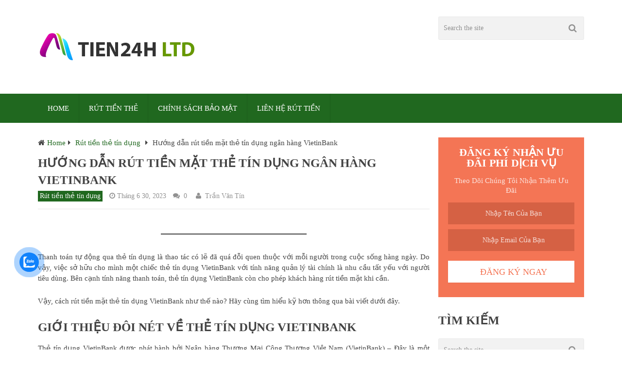

--- FILE ---
content_type: text/html; charset=UTF-8
request_url: https://tien24h.com/huong-dan-rut-tien-mat-the-tin-dung-ngan-hang-vietinbank/
body_size: 36667
content:
<!DOCTYPE html><html class="no-js" lang="vi" prefix="og: https://ogp.me/ns#"><head itemscope itemtype="http://schema.org/WebSite"><meta charset="UTF-8">
<!--[if IE ]><meta http-equiv="X-UA-Compatible" content="IE=edge,chrome=1">
<![endif]--><link rel="profile" href="https://gmpg.org/xfn/11" /><link rel="icon" href="https://tien24h.com/wp-content/uploads/2021/07/cropped-cropped-tien24h-1.png" type="image/x-icon" /><meta name="msapplication-TileImage" content="https://tien24h.com/wp-content/uploads/2021/07/cropped-cropped-tien24h-1-270x270.png"><link rel="apple-touch-icon-precomposed" href="https://tien24h.com/wp-content/uploads/2021/07/cropped-cropped-tien24h-1-180x180.png"><meta name="viewport" content="width=device-width, initial-scale=1"><meta name="apple-mobile-web-app-capable" content="yes"><meta name="apple-mobile-web-app-status-bar-style" content="black"><link rel="prefetch" href="https://tien24h.com"><link rel="prerender" href="https://tien24h.com"><meta itemprop="name" content="Rút Tiền Mặt Thẻ Tín Dụng &#8211; Dịch Vụ Đáo Hạn Thẻ Tín Dụng" /><meta itemprop="url" content="https://tien24h.com" /><meta itemprop="creator accountablePerson" content="Tín Trần Văn" /><link rel="pingback" href="https://tien24h.com/xmlrpc.php" /> <script type="litespeed/javascript">document.documentElement.className=document.documentElement.className.replace(/\bno-js\b/,'js')</script><script type="litespeed/javascript">window._wca=window._wca||[]</script> <title>Hướng Dẫn Rút Tiền Mặt Thẻ Tín Dụng Ngân Hàng VietinBank Rút Tiền Mặt Thẻ Tín Dụng - Dịch Vụ Đáo Hạn Thẻ Tín Dụng</title><meta name="description" content="Để rút tiền mặt thẻ tín dụng ngân hàng VietinBank, khách hàng có thể thực hiện theo hướng dẫn sau đây:"/><meta name="robots" content="follow, index, max-snippet:-1, max-video-preview:-1, max-image-preview:large"/><link rel="canonical" href="https://tien24h.com/huong-dan-rut-tien-mat-the-tin-dung-ngan-hang-vietinbank/" /><meta property="og:locale" content="vi_VN" /><meta property="og:type" content="article" /><meta property="og:title" content="Hướng Dẫn Rút Tiền Mặt Thẻ Tín Dụng Ngân Hàng VietinBank Rút Tiền Mặt Thẻ Tín Dụng - Dịch Vụ Đáo Hạn Thẻ Tín Dụng" /><meta property="og:description" content="Để rút tiền mặt thẻ tín dụng ngân hàng VietinBank, khách hàng có thể thực hiện theo hướng dẫn sau đây:" /><meta property="og:url" content="https://tien24h.com/huong-dan-rut-tien-mat-the-tin-dung-ngan-hang-vietinbank/" /><meta property="og:site_name" content="Dịch vụ rút tiền thẻ tín dụng, đáo hạn thẻ tín dụng uy tín" /><meta property="article:publisher" content="http://facebook.com/tien24h.co/" /><meta property="article:author" content="https://tien24h.com" /><meta property="article:section" content="Rút tiền thẻ tín dụng" /><meta property="og:image" content="https://tien24h.com/wp-content/uploads/2023/06/rut-tien-the-tin-dung-vietinbank-1.jpg" /><meta property="og:image:secure_url" content="https://tien24h.com/wp-content/uploads/2023/06/rut-tien-the-tin-dung-vietinbank-1.jpg" /><meta property="og:image:width" content="800" /><meta property="og:image:height" content="470" /><meta property="og:image:alt" content="rút tiền mặt thẻ tín dụng ngân hàng VietinBank" /><meta property="og:image:type" content="image/jpeg" /><meta property="article:published_time" content="2023-06-30T08:27:55+07:00" /><meta name="twitter:card" content="summary_large_image" /><meta name="twitter:title" content="Hướng Dẫn Rút Tiền Mặt Thẻ Tín Dụng Ngân Hàng VietinBank Rút Tiền Mặt Thẻ Tín Dụng - Dịch Vụ Đáo Hạn Thẻ Tín Dụng" /><meta name="twitter:description" content="Để rút tiền mặt thẻ tín dụng ngân hàng VietinBank, khách hàng có thể thực hiện theo hướng dẫn sau đây:" /><meta name="twitter:creator" content="@com" /><meta name="twitter:image" content="https://tien24h.com/wp-content/uploads/2023/06/rut-tien-the-tin-dung-vietinbank-1.jpg" /><meta name="twitter:label1" content="Được viết bởi" /><meta name="twitter:data1" content="Trần Văn Tín" /><meta name="twitter:label2" content="Thời gian để đọc" /><meta name="twitter:data2" content="6 phút" /> <script type="application/ld+json" class="rank-math-schema-pro">{"@context":"https://schema.org","@graph":[{"@type":"Place","@id":"https://tien24h.com/#place","address":{"@type":"PostalAddress","streetAddress":"108 Nguy\u1ec5n Tr\u00e3i Thanh Xu\u00e2n H\u00e0 N\u1ed9i 89 L\u00e1ng H\u1ea1 \u0110\u1ed1ng \u0110a H\u00e0 N\u1ed9i","addressLocality":"H\u00e0 N\u1ed9i","addressRegion":"100000","postalCode":"100000","addressCountry":"VN"}},{"@type":"Organization","@id":"https://tien24h.com/#organization","name":"Tien24h.com","url":"https://tien24h.com","sameAs":["http://facebook.com/tien24h.co/"],"email":"admin","address":{"@type":"PostalAddress","streetAddress":"108 Nguy\u1ec5n Tr\u00e3i Thanh Xu\u00e2n H\u00e0 N\u1ed9i 89 L\u00e1ng H\u1ea1 \u0110\u1ed1ng \u0110a H\u00e0 N\u1ed9i","addressLocality":"H\u00e0 N\u1ed9i","addressRegion":"100000","postalCode":"100000","addressCountry":"VN"},"logo":{"@type":"ImageObject","@id":"https://tien24h.com/#logo","url":"https://tien24h.com/wp-content/uploads/2021/07/cropped-tien24h-150x150.png","contentUrl":"https://tien24h.com/wp-content/uploads/2021/07/cropped-tien24h-150x150.png","caption":"D\u1ecbch v\u1ee5 r\u00fat ti\u1ec1n th\u1ebb t\u00edn d\u1ee5ng, \u0111\u00e1o h\u1ea1n th\u1ebb t\u00edn d\u1ee5ng uy t\u00edn","inLanguage":"vi"},"contactPoint":[{"@type":"ContactPoint","telephone":"0907975888","contactType":"customer support"}],"location":{"@id":"https://tien24h.com/#place"}},{"@type":"WebSite","@id":"https://tien24h.com/#website","url":"https://tien24h.com","name":"D\u1ecbch v\u1ee5 r\u00fat ti\u1ec1n th\u1ebb t\u00edn d\u1ee5ng, \u0111\u00e1o h\u1ea1n th\u1ebb t\u00edn d\u1ee5ng uy t\u00edn","alternateName":"D\u1ecbch v\u1ee5 r\u00fat ti\u1ec1n th\u1ebb t\u00edn d\u1ee5ng, \u0111\u00e1o h\u1ea1n th\u1ebb t\u00edn d\u1ee5ng uy t\u00edn Tien24h","publisher":{"@id":"https://tien24h.com/#organization"},"inLanguage":"vi"},{"@type":"ImageObject","@id":"https://tien24h.com/wp-content/uploads/2023/06/rut-tien-the-tin-dung-vietinbank-1.jpg","url":"https://tien24h.com/wp-content/uploads/2023/06/rut-tien-the-tin-dung-vietinbank-1.jpg","width":"800","height":"470","inLanguage":"vi"},{"@type":"WebPage","@id":"https://tien24h.com/huong-dan-rut-tien-mat-the-tin-dung-ngan-hang-vietinbank/#webpage","url":"https://tien24h.com/huong-dan-rut-tien-mat-the-tin-dung-ngan-hang-vietinbank/","name":"H\u01b0\u1edbng D\u1eabn R\u00fat Ti\u1ec1n M\u1eb7t Th\u1ebb T\u00edn D\u1ee5ng Ng\u00e2n H\u00e0ng VietinBank R\u00fat Ti\u1ec1n M\u1eb7t Th\u1ebb T\u00edn D\u1ee5ng - D\u1ecbch V\u1ee5 \u0110\u00e1o H\u1ea1n Th\u1ebb T\u00edn D\u1ee5ng","datePublished":"2023-06-30T08:27:55+07:00","dateModified":"2023-06-30T08:27:55+07:00","isPartOf":{"@id":"https://tien24h.com/#website"},"primaryImageOfPage":{"@id":"https://tien24h.com/wp-content/uploads/2023/06/rut-tien-the-tin-dung-vietinbank-1.jpg"},"inLanguage":"vi"},{"@type":"Person","@id":"https://tien24h.com/huong-dan-rut-tien-mat-the-tin-dung-ngan-hang-vietinbank/#author","name":"Tr\u1ea7n V\u0103n T\u00edn","image":{"@type":"ImageObject","@id":"https://tien24h.com/wp-content/litespeed/avatar/f27cf384a71049851a93ce6b5c738502.jpg?ver=1768712990","url":"https://tien24h.com/wp-content/litespeed/avatar/f27cf384a71049851a93ce6b5c738502.jpg?ver=1768712990","caption":"Tr\u1ea7n V\u0103n T\u00edn","inLanguage":"vi"},"sameAs":["https://tien24h.com","https://tien24h.com","https://twitter.com/https://tien24h.com"],"worksFor":{"@id":"https://tien24h.com/#organization"}},{"@type":"NewsArticle","headline":"H\u01b0\u1edbng D\u1eabn R\u00fat Ti\u1ec1n M\u1eb7t Th\u1ebb T\u00edn D\u1ee5ng Ng\u00e2n H\u00e0ng VietinBank R\u00fat Ti\u1ec1n M\u1eb7t Th\u1ebb T\u00edn D\u1ee5ng - D\u1ecbch V\u1ee5 \u0110\u00e1o H\u1ea1n Th\u1ebb T\u00edn","keywords":"r\u00fat ti\u1ec1n m\u1eb7t th\u1ebb t\u00edn d\u1ee5ng ng\u00e2n h\u00e0ng VietinBank","datePublished":"2023-06-30T08:27:55+07:00","dateModified":"2023-06-30T08:27:55+07:00","articleSection":"R\u00fat ti\u1ec1n th\u1ebb t\u00edn d\u1ee5ng","author":{"@id":"https://tien24h.com/huong-dan-rut-tien-mat-the-tin-dung-ngan-hang-vietinbank/#author","name":"Tr\u1ea7n V\u0103n T\u00edn"},"publisher":{"@id":"https://tien24h.com/#organization"},"description":"\u0110\u1ec3 r\u00fat ti\u1ec1n m\u1eb7t th\u1ebb t\u00edn d\u1ee5ng ng\u00e2n h\u00e0ng VietinBank, kh\u00e1ch h\u00e0ng c\u00f3 th\u1ec3 th\u1ef1c hi\u1ec7n theo h\u01b0\u1edbng d\u1eabn sau \u0111\u00e2y:","copyrightYear":"2023","copyrightHolder":{"@id":"https://tien24h.com/#organization"},"name":"H\u01b0\u1edbng D\u1eabn R\u00fat Ti\u1ec1n M\u1eb7t Th\u1ebb T\u00edn D\u1ee5ng Ng\u00e2n H\u00e0ng VietinBank R\u00fat Ti\u1ec1n M\u1eb7t Th\u1ebb T\u00edn D\u1ee5ng - D\u1ecbch V\u1ee5 \u0110\u00e1o H\u1ea1n Th\u1ebb T\u00edn","@id":"https://tien24h.com/huong-dan-rut-tien-mat-the-tin-dung-ngan-hang-vietinbank/#richSnippet","isPartOf":{"@id":"https://tien24h.com/huong-dan-rut-tien-mat-the-tin-dung-ngan-hang-vietinbank/#webpage"},"image":{"@id":"https://tien24h.com/wp-content/uploads/2023/06/rut-tien-the-tin-dung-vietinbank-1.jpg"},"inLanguage":"vi","mainEntityOfPage":{"@id":"https://tien24h.com/huong-dan-rut-tien-mat-the-tin-dung-ngan-hang-vietinbank/#webpage"}}]}</script> <link rel='dns-prefetch' href='//stats.wp.com' /><link rel='dns-prefetch' href='//www.googletagmanager.com' /><link rel='dns-prefetch' href='//widgets.wp.com' /><link rel='dns-prefetch' href='//s0.wp.com' /><link rel='dns-prefetch' href='//0.gravatar.com' /><link rel='dns-prefetch' href='//1.gravatar.com' /><link rel='dns-prefetch' href='//2.gravatar.com' /><link rel='preconnect' href='//c0.wp.com' /><link rel="alternate" type="application/rss+xml" title="Dòng thông tin Rút Tiền Mặt Thẻ Tín Dụng - Dịch Vụ Đáo Hạn Thẻ Tín Dụng &raquo;" href="https://tien24h.com/feed/" /><link rel="alternate" title="oNhúng (JSON)" type="application/json+oembed" href="https://tien24h.com/wp-json/oembed/1.0/embed?url=https%3A%2F%2Ftien24h.com%2Fhuong-dan-rut-tien-mat-the-tin-dung-ngan-hang-vietinbank%2F" /><link rel="alternate" title="oNhúng (XML)" type="text/xml+oembed" href="https://tien24h.com/wp-json/oembed/1.0/embed?url=https%3A%2F%2Ftien24h.com%2Fhuong-dan-rut-tien-mat-the-tin-dung-ngan-hang-vietinbank%2F&#038;format=xml" /><style id='wp-img-auto-sizes-contain-inline-css' type='text/css'>img:is([sizes=auto i],[sizes^="auto," i]){contain-intrinsic-size:3000px 1500px}
/*# sourceURL=wp-img-auto-sizes-contain-inline-css */</style><link data-optimized="2" rel="stylesheet" href="https://tien24h.com/wp-content/litespeed/css/c229b40abae796c7d55a574de52f71a1.css?ver=8427e" /><link rel='stylesheet' id='jetpack_related-posts-css' href='https://c0.wp.com/p/jetpack/15.3.1/modules/related-posts/related-posts.css' type='text/css' media='all' /><link rel='stylesheet' id='wp-block-library-css' href='https://c0.wp.com/c/6.9/wp-includes/css/dist/block-library/style.min.css' type='text/css' media='all' /><style id='global-styles-inline-css' type='text/css'>:root{--wp--preset--aspect-ratio--square: 1;--wp--preset--aspect-ratio--4-3: 4/3;--wp--preset--aspect-ratio--3-4: 3/4;--wp--preset--aspect-ratio--3-2: 3/2;--wp--preset--aspect-ratio--2-3: 2/3;--wp--preset--aspect-ratio--16-9: 16/9;--wp--preset--aspect-ratio--9-16: 9/16;--wp--preset--color--black: #000000;--wp--preset--color--cyan-bluish-gray: #abb8c3;--wp--preset--color--white: #ffffff;--wp--preset--color--pale-pink: #f78da7;--wp--preset--color--vivid-red: #cf2e2e;--wp--preset--color--luminous-vivid-orange: #ff6900;--wp--preset--color--luminous-vivid-amber: #fcb900;--wp--preset--color--light-green-cyan: #7bdcb5;--wp--preset--color--vivid-green-cyan: #00d084;--wp--preset--color--pale-cyan-blue: #8ed1fc;--wp--preset--color--vivid-cyan-blue: #0693e3;--wp--preset--color--vivid-purple: #9b51e0;--wp--preset--gradient--vivid-cyan-blue-to-vivid-purple: linear-gradient(135deg,rgb(6,147,227) 0%,rgb(155,81,224) 100%);--wp--preset--gradient--light-green-cyan-to-vivid-green-cyan: linear-gradient(135deg,rgb(122,220,180) 0%,rgb(0,208,130) 100%);--wp--preset--gradient--luminous-vivid-amber-to-luminous-vivid-orange: linear-gradient(135deg,rgb(252,185,0) 0%,rgb(255,105,0) 100%);--wp--preset--gradient--luminous-vivid-orange-to-vivid-red: linear-gradient(135deg,rgb(255,105,0) 0%,rgb(207,46,46) 100%);--wp--preset--gradient--very-light-gray-to-cyan-bluish-gray: linear-gradient(135deg,rgb(238,238,238) 0%,rgb(169,184,195) 100%);--wp--preset--gradient--cool-to-warm-spectrum: linear-gradient(135deg,rgb(74,234,220) 0%,rgb(151,120,209) 20%,rgb(207,42,186) 40%,rgb(238,44,130) 60%,rgb(251,105,98) 80%,rgb(254,248,76) 100%);--wp--preset--gradient--blush-light-purple: linear-gradient(135deg,rgb(255,206,236) 0%,rgb(152,150,240) 100%);--wp--preset--gradient--blush-bordeaux: linear-gradient(135deg,rgb(254,205,165) 0%,rgb(254,45,45) 50%,rgb(107,0,62) 100%);--wp--preset--gradient--luminous-dusk: linear-gradient(135deg,rgb(255,203,112) 0%,rgb(199,81,192) 50%,rgb(65,88,208) 100%);--wp--preset--gradient--pale-ocean: linear-gradient(135deg,rgb(255,245,203) 0%,rgb(182,227,212) 50%,rgb(51,167,181) 100%);--wp--preset--gradient--electric-grass: linear-gradient(135deg,rgb(202,248,128) 0%,rgb(113,206,126) 100%);--wp--preset--gradient--midnight: linear-gradient(135deg,rgb(2,3,129) 0%,rgb(40,116,252) 100%);--wp--preset--font-size--small: 13px;--wp--preset--font-size--medium: 20px;--wp--preset--font-size--large: 36px;--wp--preset--font-size--x-large: 42px;--wp--preset--spacing--20: 0.44rem;--wp--preset--spacing--30: 0.67rem;--wp--preset--spacing--40: 1rem;--wp--preset--spacing--50: 1.5rem;--wp--preset--spacing--60: 2.25rem;--wp--preset--spacing--70: 3.38rem;--wp--preset--spacing--80: 5.06rem;--wp--preset--shadow--natural: 6px 6px 9px rgba(0, 0, 0, 0.2);--wp--preset--shadow--deep: 12px 12px 50px rgba(0, 0, 0, 0.4);--wp--preset--shadow--sharp: 6px 6px 0px rgba(0, 0, 0, 0.2);--wp--preset--shadow--outlined: 6px 6px 0px -3px rgb(255, 255, 255), 6px 6px rgb(0, 0, 0);--wp--preset--shadow--crisp: 6px 6px 0px rgb(0, 0, 0);}:where(.is-layout-flex){gap: 0.5em;}:where(.is-layout-grid){gap: 0.5em;}body .is-layout-flex{display: flex;}.is-layout-flex{flex-wrap: wrap;align-items: center;}.is-layout-flex > :is(*, div){margin: 0;}body .is-layout-grid{display: grid;}.is-layout-grid > :is(*, div){margin: 0;}:where(.wp-block-columns.is-layout-flex){gap: 2em;}:where(.wp-block-columns.is-layout-grid){gap: 2em;}:where(.wp-block-post-template.is-layout-flex){gap: 1.25em;}:where(.wp-block-post-template.is-layout-grid){gap: 1.25em;}.has-black-color{color: var(--wp--preset--color--black) !important;}.has-cyan-bluish-gray-color{color: var(--wp--preset--color--cyan-bluish-gray) !important;}.has-white-color{color: var(--wp--preset--color--white) !important;}.has-pale-pink-color{color: var(--wp--preset--color--pale-pink) !important;}.has-vivid-red-color{color: var(--wp--preset--color--vivid-red) !important;}.has-luminous-vivid-orange-color{color: var(--wp--preset--color--luminous-vivid-orange) !important;}.has-luminous-vivid-amber-color{color: var(--wp--preset--color--luminous-vivid-amber) !important;}.has-light-green-cyan-color{color: var(--wp--preset--color--light-green-cyan) !important;}.has-vivid-green-cyan-color{color: var(--wp--preset--color--vivid-green-cyan) !important;}.has-pale-cyan-blue-color{color: var(--wp--preset--color--pale-cyan-blue) !important;}.has-vivid-cyan-blue-color{color: var(--wp--preset--color--vivid-cyan-blue) !important;}.has-vivid-purple-color{color: var(--wp--preset--color--vivid-purple) !important;}.has-black-background-color{background-color: var(--wp--preset--color--black) !important;}.has-cyan-bluish-gray-background-color{background-color: var(--wp--preset--color--cyan-bluish-gray) !important;}.has-white-background-color{background-color: var(--wp--preset--color--white) !important;}.has-pale-pink-background-color{background-color: var(--wp--preset--color--pale-pink) !important;}.has-vivid-red-background-color{background-color: var(--wp--preset--color--vivid-red) !important;}.has-luminous-vivid-orange-background-color{background-color: var(--wp--preset--color--luminous-vivid-orange) !important;}.has-luminous-vivid-amber-background-color{background-color: var(--wp--preset--color--luminous-vivid-amber) !important;}.has-light-green-cyan-background-color{background-color: var(--wp--preset--color--light-green-cyan) !important;}.has-vivid-green-cyan-background-color{background-color: var(--wp--preset--color--vivid-green-cyan) !important;}.has-pale-cyan-blue-background-color{background-color: var(--wp--preset--color--pale-cyan-blue) !important;}.has-vivid-cyan-blue-background-color{background-color: var(--wp--preset--color--vivid-cyan-blue) !important;}.has-vivid-purple-background-color{background-color: var(--wp--preset--color--vivid-purple) !important;}.has-black-border-color{border-color: var(--wp--preset--color--black) !important;}.has-cyan-bluish-gray-border-color{border-color: var(--wp--preset--color--cyan-bluish-gray) !important;}.has-white-border-color{border-color: var(--wp--preset--color--white) !important;}.has-pale-pink-border-color{border-color: var(--wp--preset--color--pale-pink) !important;}.has-vivid-red-border-color{border-color: var(--wp--preset--color--vivid-red) !important;}.has-luminous-vivid-orange-border-color{border-color: var(--wp--preset--color--luminous-vivid-orange) !important;}.has-luminous-vivid-amber-border-color{border-color: var(--wp--preset--color--luminous-vivid-amber) !important;}.has-light-green-cyan-border-color{border-color: var(--wp--preset--color--light-green-cyan) !important;}.has-vivid-green-cyan-border-color{border-color: var(--wp--preset--color--vivid-green-cyan) !important;}.has-pale-cyan-blue-border-color{border-color: var(--wp--preset--color--pale-cyan-blue) !important;}.has-vivid-cyan-blue-border-color{border-color: var(--wp--preset--color--vivid-cyan-blue) !important;}.has-vivid-purple-border-color{border-color: var(--wp--preset--color--vivid-purple) !important;}.has-vivid-cyan-blue-to-vivid-purple-gradient-background{background: var(--wp--preset--gradient--vivid-cyan-blue-to-vivid-purple) !important;}.has-light-green-cyan-to-vivid-green-cyan-gradient-background{background: var(--wp--preset--gradient--light-green-cyan-to-vivid-green-cyan) !important;}.has-luminous-vivid-amber-to-luminous-vivid-orange-gradient-background{background: var(--wp--preset--gradient--luminous-vivid-amber-to-luminous-vivid-orange) !important;}.has-luminous-vivid-orange-to-vivid-red-gradient-background{background: var(--wp--preset--gradient--luminous-vivid-orange-to-vivid-red) !important;}.has-very-light-gray-to-cyan-bluish-gray-gradient-background{background: var(--wp--preset--gradient--very-light-gray-to-cyan-bluish-gray) !important;}.has-cool-to-warm-spectrum-gradient-background{background: var(--wp--preset--gradient--cool-to-warm-spectrum) !important;}.has-blush-light-purple-gradient-background{background: var(--wp--preset--gradient--blush-light-purple) !important;}.has-blush-bordeaux-gradient-background{background: var(--wp--preset--gradient--blush-bordeaux) !important;}.has-luminous-dusk-gradient-background{background: var(--wp--preset--gradient--luminous-dusk) !important;}.has-pale-ocean-gradient-background{background: var(--wp--preset--gradient--pale-ocean) !important;}.has-electric-grass-gradient-background{background: var(--wp--preset--gradient--electric-grass) !important;}.has-midnight-gradient-background{background: var(--wp--preset--gradient--midnight) !important;}.has-small-font-size{font-size: var(--wp--preset--font-size--small) !important;}.has-medium-font-size{font-size: var(--wp--preset--font-size--medium) !important;}.has-large-font-size{font-size: var(--wp--preset--font-size--large) !important;}.has-x-large-font-size{font-size: var(--wp--preset--font-size--x-large) !important;}
/*# sourceURL=global-styles-inline-css */</style><style id='classic-theme-styles-inline-css' type='text/css'>/*! This file is auto-generated */
.wp-block-button__link{color:#fff;background-color:#32373c;border-radius:9999px;box-shadow:none;text-decoration:none;padding:calc(.667em + 2px) calc(1.333em + 2px);font-size:1.125em}.wp-block-file__button{background:#32373c;color:#fff;text-decoration:none}
/*# sourceURL=/wp-includes/css/classic-themes.min.css */</style><style id='woocommerce-inline-inline-css' type='text/css'>.woocommerce form .form-row .required { visibility: visible; }
/*# sourceURL=woocommerce-inline-inline-css */</style><link rel='stylesheet' id='jetpack_likes-css' href='https://c0.wp.com/p/jetpack/15.3.1/modules/likes/style.css' type='text/css' media='all' /><style id='best-stylesheet-inline-css' type='text/css'>body {background-color:#ffffff;background-image:url(https://tien24h.com/wp-content/themes/mts_best/images/nobg.png);}
        .main-header {background-color:#ffffff;background-image:url(https://tien24h.com/wp-content/themes/mts_best/images/nobg.png);}
        footer-carousel-wrap {background-color:#3498db; }
        footer {background-color:#eeeeee;background-image:url(https://tien24h.com/wp-content/themes/mts_best/images/nobg.png);}
        footer > .copyrights {background-color:#FFFFFF;}
        .pace .pace-progress, .mobile-menu-wrapper, .owl-carousel .owl-nav > div, #top-navigation li:hover a, #header nav#top-navigation ul ul li, a#pull, .secondary-navigation, #move-to-top,.mts-subscribe input[type='submit'],input[type='submit'],#commentform input#submit,.contactform #submit,.pagination a,.fs-pagination a,.header-search .ajax-search-results-container,#load-posts a,#fs2_load_more_button,#wp-calendar td a,#wp-calendar caption,#wp-calendar #prev a:before,#wp-calendar #next a:before, .tagcloud a, #tags-tab-content a, #wp-calendar thead th.today, .slide-title, .slidertitle, #header nav#navigation ul ul li, .thecategory a, #wp-calendar td a:hover, #wp-calendar #today, .widget .wpt-pagination a, .widget .wpt_widget_content #tags-tab-content ul li a, .widget .wp_review_tab_widget_content .wp-review-tab-pagination a, .ajax-search-meta .results-link, .post-day .review-total-only, .woocommerce a.button, .woocommerce-page a.button, .woocommerce button.button, .woocommerce-page button.button, .woocommerce input.button, .woocommerce-page input.button, .woocommerce #respond input#submit, .woocommerce-page #respond input#submit, .woocommerce #content input.button, .woocommerce-page #content input.button, .woocommerce nav.woocommerce-pagination ul li a, .woocommerce-page nav.woocommerce-pagination ul li a, .woocommerce #content nav.woocommerce-pagination ul li a, .woocommerce-page #content nav.woocommerce-pagination ul li a, .woocommerce .bypostauthor:after, #searchsubmit, .woocommerce nav.woocommerce-pagination ul li a:hover, .woocommerce-page nav.woocommerce-pagination ul li a:hover, .woocommerce #content nav.woocommerce-pagination ul li a:hover, .woocommerce-page #content nav.woocommerce-pagination ul li a:hover, .woocommerce nav.woocommerce-pagination ul li a:focus, .woocommerce-page nav.woocommerce-pagination ul li a:focus, .woocommerce #content nav.woocommerce-pagination ul li a:focus, .woocommerce-page #content nav.woocommerce-pagination ul li a:focus, .woocommerce a.button, .woocommerce-page a.button, .woocommerce button.button, .woocommerce-page button.button, .woocommerce input.button, .woocommerce-page input.button, .woocommerce #respond input#submit, .woocommerce-page #respond input#submit, .woocommerce #content input.button, .woocommerce-page #content input.button, .woocommerce-product-search button[type='submit'], .woocommerce .woocommerce-widget-layered-nav-dropdown__submit {background: #20681f; color: #fff; }
        .header-search #s,nav a.toggle-mobile-menu, .tab_widget ul.wps_tabs li, .wpt_widget_content .tab_title.selected a, .widget_wp_review_tab .tab_title.selected a {background: #20681f !important;}
        #wp-calendar thead th.today { border-color: #20681f; }
        a, a:hover,.title a:hover,.post-data .post-title a:hover,.post-title a:hover,.post-info a:hover,.single_post a.single_post a:not(.wp-block-button__link):not(.wp-block-file__button),.textwidget a,.reply a,.comm,.fn a,.comment-reply-link, .entry-content .singleleft a:hover, #footer-post-carousel .owl-nav div {color:#20681f;}
        .post-box .review-total-only .review-result-wrapper .review-result i {color:#20681f!important;}
        footer > .footer-carousel-wrap { background: #3498db; }
        
        .shareit { top: 373px; left: auto; z-index: 0; margin: 0 0 0 -110px; width: 100px; position: fixed; padding: 0; border:none; border-right: 0;}
        .share-item {margin: 2px;}
        
        .bypostauthor .fn:after { content: "Author"; position: absolute; left: 0px; top: 0px; padding: 0px 10px; background: #444; color: #FFF; border-radius: 3px; }
        
        
        
            
/*# sourceURL=best-stylesheet-inline-css */</style><link rel='stylesheet' id='sharedaddy-css' href='https://c0.wp.com/p/jetpack/15.3.1/modules/sharedaddy/sharing.css' type='text/css' media='all' /><link rel='stylesheet' id='social-logos-css' href='https://c0.wp.com/p/jetpack/15.3.1/_inc/social-logos/social-logos.min.css' type='text/css' media='all' /> <script id="jetpack_related-posts-js-extra" type="litespeed/javascript">var related_posts_js_options={"post_heading":"h4"}</script> <script type="litespeed/javascript" data-src="https://c0.wp.com/p/jetpack/15.3.1/_inc/build/related-posts/related-posts.min.js" id="jetpack_related-posts-js"></script> <script type="litespeed/javascript" data-src="https://c0.wp.com/c/6.9/wp-includes/js/jquery/jquery.min.js" id="jquery-core-js"></script> <script type="litespeed/javascript" data-src="https://c0.wp.com/c/6.9/wp-includes/js/jquery/jquery-migrate.min.js" id="jquery-migrate-js"></script> <script id="customscript-js-extra" type="litespeed/javascript">var mts_customscript={"responsive":"1","nav_menu":"secondary"}</script> <script type="text/javascript" src="https://stats.wp.com/s-202604.js" id="woocommerce-analytics-js" defer="defer" data-wp-strategy="defer"></script> 
 <script type="litespeed/javascript" data-src="https://www.googletagmanager.com/gtag/js?id=G-EYR46C6X7L" id="google_gtagjs-js"></script> <script id="google_gtagjs-js-after" type="litespeed/javascript">window.dataLayer=window.dataLayer||[];function gtag(){dataLayer.push(arguments)}
gtag("set","linker",{"domains":["tien24h.com"]});gtag("js",new Date());gtag("set","developer_id.dZTNiMT",!0);gtag("config","G-EYR46C6X7L")</script> <link rel="https://api.w.org/" href="https://tien24h.com/wp-json/" /><link rel="alternate" title="JSON" type="application/json" href="https://tien24h.com/wp-json/wp/v2/posts/7052" /><link rel="EditURI" type="application/rsd+xml" title="RSD" href="https://tien24h.com/xmlrpc.php?rsd" /><meta name="generator" content="WordPress 6.9" /><meta name="generator" content="WooCommerce 10.4.2" /><link rel='shortlink' href='https://wp.me/p8bxvd-1PK' /><meta name="generator" content="Site Kit by Google 1.170.0" /><meta name="google-site-verification" content="FYh3n0O0T7MOtKe8vUOdCLq9VFXIM7YdC23Xh2TTy98" /> <script src="https://cdn.onesignal.com/sdks/web/v16/OneSignalSDK.page.js" defer></script> <script type="litespeed/javascript">window.OneSignalDeferred=window.OneSignalDeferred||[];OneSignalDeferred.push(async function(OneSignal){await OneSignal.init({appId:"edd05962-f47e-464e-9c93-8f93160702a8",serviceWorkerOverrideForTypical:!0,path:"https://tien24h.com/wp-content/plugins/onesignal-free-web-push-notifications/sdk_files/",serviceWorkerParam:{scope:"/wp-content/plugins/onesignal-free-web-push-notifications/sdk_files/push/onesignal/"},serviceWorkerPath:"OneSignalSDKWorker.js",})});if(navigator.serviceWorker){navigator.serviceWorker.getRegistrations().then((registrations)=>{registrations.forEach((registration)=>{if(registration.active&&registration.active.scriptURL.includes('OneSignalSDKWorker.js.php')){registration.unregister().then((success)=>{if(success){console.log('OneSignalSW: Successfully unregistered:',registration.active.scriptURL)}else{console.log('OneSignalSW: Failed to unregister:',registration.active.scriptURL)}})}})}).catch((error)=>{console.error('Error fetching service worker registrations:',error)})}</script> <style>img#wpstats{display:none}</style><style type="text/css">#logo a { font-family: 'Roboto'; font-weight: 700; font-size: 36px; color: #3498db;text-transform: uppercase; }
#navigation .menu li, #navigation .menu li a { font-family: 'Roboto'; font-weight: normal; font-size: 15px; color: #ffffff; }
body { font-family: 'Roboto'; font-weight: normal; font-size: 15px; color: #444444; }
.post-data .post-title a, #comments-tab-content a { font-family: 'Roboto'; font-weight: 700; font-size: 16px; color: #444444;text-transform: uppercase; }
.hentry .entry-title { font-family: 'Roboto'; font-weight: 700; font-size: 25px; color: #444444;text-transform: uppercase; }
#sidebars .widget { font-family: 'Roboto'; font-weight: normal; font-size: 15px; color: #444444; }
.footer-widgets, #site-footer { font-family: 'Roboto'; font-weight: normal; font-size: 15px; color: #444444; }
h1 { font-family: 'Roboto'; font-weight: 700; font-size: 30px; color: #444444;text-transform: uppercase; }
h2 { font-family: 'Roboto'; font-weight: 700; font-size: 25px; color: #444444;text-transform: uppercase; }
h3 { font-family: 'Roboto'; font-weight: 700; font-size: 20px; color: #444444;text-transform: uppercase; }
h4 { font-family: 'Roboto'; font-weight: 700; font-size: 18px; color: #444444;text-transform: uppercase; }
h5 { font-family: 'Roboto'; font-weight: 700; font-size: 15px; color: #444444;text-transform: uppercase; }
h6 { font-family: 'Roboto'; font-weight: 700; font-size: 13px; color: #444444;text-transform: uppercase; }</style> <script type="application/ld+json">{
    "@context": "http://schema.org",
    "@type": "BlogPosting",
    "mainEntityOfPage": {
        "@type": "WebPage",
        "@id": "https://tien24h.com/huong-dan-rut-tien-mat-the-tin-dung-ngan-hang-vietinbank/"
    },
    "headline": "Hướng Dẫn Rút Tiền Mặt Thẻ Tín Dụng Ngân Hàng VietinBank Rút Tiền Mặt Thẻ Tín Dụng - Dịch Vụ Đáo Hạn Thẻ Tín Dụng",
    "image": {
        "@type": "ImageObject",
        "url": "https://tien24h.com/wp-content/uploads/2023/06/rut-tien-the-tin-dung-vietinbank-1.jpg",
        "width": 800,
        "height": 470
    },
    "datePublished": "2023-06-30T08:27:55+0700",
    "dateModified": "2023-06-30T08:27:55+0700",
    "author": {
        "@type": "Person",
        "name": "Trần Văn Tín"
    },
    "publisher": {
        "@type": "Organization",
        "name": "Rút Tiền Mặt Thẻ Tín Dụng - Dịch Vụ Đáo Hạn Thẻ Tín Dụng",
        "logo": {
            "@type": "ImageObject",
            "url": "https://tien24h.com/wp-content/uploads/2021/07/cropped-tien24h.png",
            "width": 329,
            "height": 96
        }
    },
    "description": "Thanh toán tự động qua thẻ tín dụng là thao tác có lẽ đã quá đỗi quen thuộc với mỗi người trong cuộc sống hàng"
}</script> <noscript><style>.woocommerce-product-gallery{ opacity: 1 !important; }</style></noscript><link rel="icon" href="https://tien24h.com/wp-content/uploads/2021/07/cropped-cropped-tien24h-1-32x32.png" sizes="32x32" /><link rel="icon" href="https://tien24h.com/wp-content/uploads/2021/07/cropped-cropped-tien24h-1-192x192.png" sizes="192x192" /><link rel="apple-touch-icon" href="https://tien24h.com/wp-content/uploads/2021/07/cropped-cropped-tien24h-1-180x180.png" /><meta name="msapplication-TileImage" content="https://tien24h.com/wp-content/uploads/2021/07/cropped-cropped-tien24h-1-270x270.png" /><link rel='stylesheet' id='wc-blocks-style-css' href='https://c0.wp.com/p/woocommerce/10.4.2/assets/client/blocks/wc-blocks.css' type='text/css' media='all' /></head><body data-rsssl=1 id ="blog" class="wp-singular post-template-default single single-post postid-7052 single-format-standard wp-custom-logo wp-theme-mts_best main theme-mts_best woocommerce-no-js jps-theme-mts_best" itemscope itemtype="http://schema.org/WebPage"><div class="main-container-wrap"><header id="site-header" role="banner" class="main-header" itemscope itemtype="http://schema.org/WPHeader"><div id="header"><div class="container"><div class="header-inner"><div class="logo-wrap"><h2 id="logo" class="image-logo" itemprop="headline">
<a href="https://tien24h.com"><img data-lazyloaded="1" src="[data-uri]" width="329" height="96" data-src="https://tien24h.com/wp-content/uploads/2021/07/cropped-tien24h.png.webp" alt="Rút Tiền Mặt Thẻ Tín Dụng &#8211; Dịch Vụ Đáo Hạn Thẻ Tín Dụng"></a></h2></div><div id="search-4" class="widget-header"><form method="get" id="searchform" class="search-form" action="https://tien24h.com" _lpchecked="1"><fieldset>
<input type="text" name="s" id="s" value="" placeholder="Search the site"  autocomplete="off" />
<button id="search-image" class="sbutton" type="submit" value="">
<i class="fa fa-search"></i>
</button></fieldset></form></div></div></div><div class="secondary-navigation" role="navigation" itemscope itemtype="http://schema.org/SiteNavigationElement"><div class="container clearfix">
<a href="#" id="pull" class="toggle-mobile-menu">Menu</a><nav id="navigation" class="clearfix"><ul id="menu-top_menu_mmo" class="menu clearfix"><li id="menu-item-4589" class="menu-item menu-item-type-custom menu-item-object-custom menu-item-home menu-item-4589"><a href="https://tien24h.com">HOME</a></li><li id="menu-item-5716" class="menu-item menu-item-type-taxonomy menu-item-object-category current-post-ancestor current-menu-parent current-post-parent menu-item-5716"><a href="https://tien24h.com/rut-tien-the-tin-dung/">RÚT TIỀN THẺ</a></li><li id="menu-item-7961" class="menu-item menu-item-type-post_type menu-item-object-page menu-item-7961"><a href="https://tien24h.com/chinh-sach-bao-mat/">CHÍNH SÁCH BẢO MẬT</a></li><li id="menu-item-5951" class="menu-item menu-item-type-custom menu-item-object-custom menu-item-5951"><a href="https://tien24h.com/lien-he/">LIÊN HỆ RÚT TIỀN</a></li></ul></nav><nav id="navigation" class="mobile-only clearfix mobile-menu-wrapper"><ul id="menu-top_menu_mmo-1" class="menu clearfix"><li class="menu-item menu-item-type-custom menu-item-object-custom menu-item-home menu-item-4589"><a href="https://tien24h.com">HOME</a></li><li class="menu-item menu-item-type-taxonomy menu-item-object-category current-post-ancestor current-menu-parent current-post-parent menu-item-5716"><a href="https://tien24h.com/rut-tien-the-tin-dung/">RÚT TIỀN THẺ</a></li><li class="menu-item menu-item-type-post_type menu-item-object-page menu-item-7961"><a href="https://tien24h.com/chinh-sach-bao-mat/">CHÍNH SÁCH BẢO MẬT</a></li><li class="menu-item menu-item-type-custom menu-item-object-custom menu-item-5951"><a href="https://tien24h.com/lien-he/">LIÊN HỆ RÚT TIỀN</a></li></ul></nav></div></div></div></header><div class="main-container"><div id="page" class="single"><article class="article"><div id="content_box" ><div id="post-7052" class="g post post-7052 type-post status-publish format-standard has-post-thumbnail hentry category-rut-tien-the-tin-dung has_thumb"><div class="single_post"><div class="breadcrumb" itemscope itemtype="https://schema.org/BreadcrumbList"><div><i class="fa fa-home"></i></div><div itemprop="itemListElement" itemscope
itemtype="https://schema.org/ListItem" class="root"><a href="https://tien24h.com" itemprop="item"><span itemprop="name">Home</span><meta itemprop="position" content="1" /></a></div><div><i class="fa fa-caret-right"></i></div><div itemprop="itemListElement" itemscope
itemtype="https://schema.org/ListItem"><a href="https://tien24h.com/rut-tien-the-tin-dung/" itemprop="item"><span itemprop="name">Rút tiền thẻ tín dụng</span><meta itemprop="position" content="2" /></a></div><div><i class="fa fa-caret-right"></i></div><div itemprop="itemListElement" itemscope itemtype="https://schema.org/ListItem"><span itemprop="name">Hướng dẫn rút tiền mặt thẻ tín dụng ngân hàng VietinBank</span><meta itemprop="position" content="3" /></div></div><header><h1 class="title single-title entry-title">Hướng dẫn rút tiền mặt thẻ tín dụng ngân hàng VietinBank</h1><div class="post-info">
<span class="thecategory"><a href="https://tien24h.com/rut-tien-the-tin-dung/" title="View all posts in Rút tiền thẻ tín dụng">Rút tiền thẻ tín dụng</a></span>
<span class="thetime updated"><i class="fa fa-clock-o"></i> <span>Tháng 6 30, 2023</span></span>
<span class="thecomment"><i class="fa fa-comments"></i> <a href="https://tien24h.com/huong-dan-rut-tien-mat-the-tin-dung-ngan-hang-vietinbank/#respond" itemprop="interactionCount">0</a></span>
<span class="theauthor"><i class="fa fa-user"></i> <span><a href="https://tien24h.com/author/admin/" title="Đăng bởi Trần Văn Tín" rel="author">Trần Văn Tín</a></span></span>
<span class="thetags"></span></div></header><div class="post-single-content box mark-links entry-content"><hr class="wp-block-separator" /><p style="text-align: justify;">Thanh toán tự động qua thẻ tín dụng là thao tác có lẽ đã quá đỗi quen thuộc với mỗi người trong cuộc sống hàng ngày. Do vậy, việc sở hữu cho mình một chiếc thẻ tín dụng VietinBank với tính năng quản lý tài chính là nhu cầu tất yếu với người tiêu dùng. Bên cạnh tính năng thanh toán, thẻ tín dụng VietinBank còn cho phép khách hàng rút tiền mặt khi cần.</p><p style="text-align: justify;">Vậy, cách rút tiền mặt thẻ tín dụng VietinBank như thế nào? Hãy cùng tìm hiểu kỹ hơn thông qua bài viết dưới đây.</p><h2 style="text-align: justify;"><span id="Gioi_thieu_doi_net_ve_the_tin_dung_VietinBank">Giới thiệu đôi nét về thẻ tín dụng VietinBank</span></h2><p style="text-align: justify;">Thẻ tín dụng VietinBank được phát hành bởi Ngân hàng Thương Mại Công Thương Việt Nam (VietinBank) – Đây là một ngân hàng Thương Mại Nhà nước Việt Nam. Cũng giống với những loại thẻ tín dụng khác, thẻ tín dụng VietinBank cho phép khách hàng chi tiêu trước thanh toán sau.</p><p style="text-align: justify;">Tức là, ngân hàng VietinBank sẽ cấp  một hạn mức thẻ tín dụng tùy theo khả năng thu nhập cũng như lịch sử tín dụng của từng khách hàng. Khách hàng được phép chi tiêu trong hạn mức đó và có trách nhiệm thanh toán dư nợ cho ngân hàng vào cuối kỳ.</p><p style="text-align: justify;">Khách hàng sẽ được hưởng ưu đãi miễn lãi trong vòng 45 ngày. Sau thời gian miễn lãi, ngân hàng sẽ áp dụng tính lãi suất và phí trả chậm nếu khách hàng không thanh toán đủ dư nợ.</p><p style="text-align: justify;">Hiện tại, VietinBank phát hành 3 loại thẻ tương ứng với 3 trung tâm phát hành thẻ lớn nhất thế giới đó là JCB, Visa, Mastercard.</p><p style="text-align: justify;">Mỗi loại thẻ tín dụng lại mang đến những ưu đãi và quy định riêng về điều kiện, hạn mức. Điểm chung của các loại thẻ tín dụng là có thể thanh toán mọi hóa đơn sản phẩm, dịch vụ. Đặc biệt, khách hàng hoàn toàn được phép rút tiền mặt thẻ tín dụng khi cần thiết.</p><h2 style="text-align: justify;"><span id="The_tin_dung_VietinBank_co_cho_phep_rut_tien_mat_khong">Thẻ tín dụng VietinBank có cho phép rút tiền mặt không?</span></h2><p style="text-align: justify;">Như đã nói ở trên, thẻ tín dụng VietinBank không chỉ cho phép bạn thoải mái chi tiêu trước trả tiền sau mà còn có thể rút tiền mặt trên toàn thế giới. Khách hàng có thể rút tiền qua thẻ tín dụng VietinBank tại các điểm ATM của VietinBank và ngân hàng liên kết.</p><p style="text-align: justify;">Tuy nhiên, khi phát sinh giao dịch rút tiền mặt, ngân hàng VietinBank sẽ áp dụng tính phí và lãi suất khá cao. Vì thế, ngân hàng không khuyến khách hàng rút tiền mặt qua hình thức này.</p><h2 style="text-align: justify;"><span id="Huong_dan_cach_rut_tien_mat_the_tin_VietinBank">Hướng dẫn cách rút tiền mặt thẻ tín VietinBank</span></h2><p style="text-align: justify;">Để rút tiền mặt thẻ tín dụng ngân hàng VietinBank, khách hàng có thể thực hiện theo hướng dẫn sau đây:</p><h3 style="text-align: justify;"><span id="Rut_tien_tu_cay_ATM">Rút tiền từ cây ATM</span></h3><p style="text-align: justify;">Với hệ thống máy ATM dày đặc, bạn có thể rút tiền trực tiếp từ cây ATM của ngân hàng VietinBank hoặc bất cứ ATM nào có biểu tượng Visa/MasterCard. Thao tác rút tiền đơn giản và nhanh chóng như sau:</p><p style="text-align: justify;">Bước 1: Cho thẻ ATM vào khe đọc theo đúng chiều mũi tên.</p><p style="text-align: justify;">Bước 2: Nhập mã PIN rồi chọn ngôn ngữ.</p><p style="text-align: justify;">Bước 3: Chọn số tiền muốn rút.</p><p style="text-align: justify;">Bước 4: Nhận tiền và thẻ, kết thúc giao dịch.</p><p style="text-align: justify;">Cách rút tiền này, khách hàng chỉ rút được 50 – 70% hạn mức thẻ tín dụng. Ngoài ra, ngân hàng sẽ tính phí và lãi suất ngay tại thời điểm rút.</p><h3 style="text-align: justify;"><span id="Rut_tien_qua_may_POS">Rút tiền qua máy POS</span></h3><p style="text-align: justify;">Nhằm đáp ứng nhu cầu của khách hàng, hiện nay có khá nhiều đơn vị cung cấp dịch vụ rút tiền mặt từ thẻ tín dụng qua máy POS. Khách hàng chỉ cần mang thẻ tín dụng tới đơn vị cung cấp dịch vụ. Nhân viên tại đây sẽ quẹt thẻ với số tiền bạn muốn rút.</p><p style="text-align: justify;">Cách rút tiền này có ưu điểm là phí rẻ chỉ từ 1,5%, khách hàng không phải chịu phí rút và lãi suất cao. Nó giống như hình thức mua hàng và thanh toán bằng thẻ tín dụng.</p><p style="text-align: justify;">Chỉ khác là thay vì nhận hàng hóa, khách hàng lấy tiền mặt và trả phí. Tuy nhiên, cách rút tiền này không được ngân hàng và pháp luật công nhận.</p><h3 style="text-align: justify;"><span id="Rut_tien_truc_tiep_tai_ngan_hang">Rút tiền trực tiếp tại ngân hàng</span></h3><p style="text-align: justify;">Để rút tiền mặt thẻ tín dụng, ngân hàng tới chi nhánh ngân hàng VietinBank. Sau đó, gặp giao dịch viên và trình bày mong muốn rút tiền mặt. Nhân viên ngân hàng sẽ yêu cầu khách hàng xuất trình CMND/CCCD và thẻ tín dụng để xác nhận thông tin khách hàng.</p><p style="text-align: justify;">Sau đó, nhân viên ngân hàng sẽ hỗ trợ khách hàng rút tiền mặt từ thẻ tín dụng. Khách hàng chỉ cần kiểm tra kỹ biên lai và ký tên. Sau đó nhận lại tiền và thẻ, giấy tờ để kết thúc giao dịch.</p><h2 style="text-align: justify;"><span id="Phi_rut_tien_mat_tu_the_tin_dung_VietinBank_bao_nhieu">Phí rút tiền mặt từ thẻ tín dụng VietinBank bao nhiêu?</span></h2><p style="text-align: justify;">Không riêng ngân hàng VietinBank, hầu hết các ngân hàng hiện nay đều áp dụng thu phí đối với giao dịch rút tiền mặt từ thẻ tín dụng. Cụ thể, phí rút tiền mặt bằng thẻ tín dụng VietinBank như sau:</p><table><tbody><tr><td><strong>Các loại thẻ tín dụng VietinBank</strong></td><td><strong>Mức phí rút tiền mặt</strong></td></tr><tr><td>Thẻ ghi nợ nội địa</td><td><ul><li>Tại máy ATM VietinBank</li></ul><ul><li>Thẻ Gold, Pink – Card: 2.000 VND</li><li>Thẻ C – Card, S – Card:<br />
1.000 VND</li></ul><ul><li>Tại máy ATM ngoại mạng: 3.000 VND.</li><li>Tại quầy qua EDC (đơn vị có máy trạm): 0,02%, tối thiểu: 10.000 VND, tối đa: 1.000.000 VND.</li></ul></td></tr><tr><td>Thẻ ghi nợ quốc tế</td><td><ul><li>Tại ATM của VietinBank: 1.000 VND/lần</li><li>Tại ATM của ngân hàng khác:</li></ul><ul><li>Trong lãnh thổ Việt Nam: 9.090 VND/lần</li><li>Ngoài lãnh thổ Việt Nam: 3,64%, tối thiểu: 50.000 VND</li></ul><ul><li>Tại điểm ứng tiền mặt, POS của VietinBank: 0,055%, tối thiểu: 20.000 VND</li><li>Tại POS của ngân hàng khác: 3,64%, tối thiểu: 50.000 VND</li></ul></td></tr><tr><td>Thẻ tín dụng quốc tế</td><td><ul><li>Rút tiền mặt: 3,64%, tối thiểu: 50.000 VND</li></ul></td></tr><tr><td>Thẻ tín dụng nội địa</td><td><ul><li>Rút tiền mặt</li></ul><p>(tại ATM/POS VietinBank, ATM NH khác): 0,5%, tối thiểu: 5.000 VND</td></tr><tr><td>Thẻ tài chính cá nhân</td><td><ul><li>Rút tiền mặt tại ATM của VietinBank: 5.000 VND</li><li>Rút tiền mặt tại ATM của ngân hàng khác: 5.000 VND</li><li>Ứng tiền mặt tại POS của VietinBank: 0,06%, tối thiểu: 9.090 VND</li></ul></td></tr></tbody></table><h2 style="text-align: justify;"><span id="Co_nen_rut_tien_the_tin_dung_VietinBank_khong">Có nên rút tiền thẻ tín dụng VietinBank không?</span></h2><p style="text-align: justify;">Không giống với những chiếc thẻ ATM thông thường, thẻ tín dụng ra đời nhằm phục vụ nhu cầu thanh toán của người tiêu dùng. Tính năng chính của thẻ tín dụng VietinBank là để thanh toán chứ không phải rút tiền mặt.</p><p style="text-align: justify;">Do đó, ngân hàng VietinBank không khuyến khích khách hàng rút tiền mặt qua hình thức này. Và để hạn chế tình trạng này, ngân hàng VietinBank đã có những quy định về việc rút tiền mặt bằng thẻ tín dụng.</p><p style="text-align: justify;">Ngoài việc phải tính phí và lãi suất cao, khách hàng còn phải đối mặt với nhiều rủi ro khác như: Bị đánh giá điểm tín dụng xấu, không kiểm soát được chi tiêu…Tuy nhiên, trong nhiều trường hợp cần thiết, việc rút tiền mặt thẻ tín dụng vẫn là giải pháp tối ưu.</p><p style="text-align: justify;">Trên đây là những thông tin chi tiết liên quan đến giao dịch rút tiền mặt thẻ tín dụng VietinBank. Hy vọng đó sẽ là những thông tin hữu ích giúp khách hàng sử dụng thẻ tín dụng đúng cách và hiệu quả.</p><p style="text-align: justify;">Để được hỗ trợ rút tiền mặt từ thẻ tín dụng nhanh chóng với chi phí thấp nhất, khách hàng hãy liên hệ ngay với alomothe, nhân viên tư vấn sẽ hỗ trợ kịp thời.</p><div id="wp-subscribe-content-bottom"></div><div class="wp-subscribe-single wp-subscribe-after-content"><style>#wp-subscribe.wp-subscribe-1 {background: #f47555}
#wp-subscribe.wp-subscribe-1 h4 {color: #FFFFFF}
#wp-subscribe.wp-subscribe-1 p {color: #FFFFFF}
#wp-subscribe.wp-subscribe-1 .regular-text {background: #d56144; color: #FFFFFF }
#wp-subscribe.wp-subscribe-1 .wps-consent-wrapper label {color: #FFFFFF }
#wp-subscribe.wp-subscribe-1 .submit {background: #FFFFFF; color: #f47555 }
#wp-subscribe.wp-subscribe-1 .thanks {color: #FFFFFF; display: none}
#wp-subscribe.wp-subscribe-1 .error {color: #FFFFFF; display: none}
#wp-subscribe.wp-subscribe-1 .footer-text {color: #FFFFFF }</style><div id="wp-subscribe" class="wp-subscribe-wrap wp-subscribe wp-subscribe-1" data-thanks_page="0" data-thanks_page_url="" data-thanks_page_new_window="0"><h4 class="title">Đăng Ký Nhận Ưu Đãi Phí Dịch Vụ</h4><p class="text">Theo Dõi Chúng Tôi Nhận Thêm Ưu Đãi</p><form action="https://tien24h.com/huong-dan-rut-tien-mat-the-tin-dung-ngan-hang-vietinbank?name=huong-dan-rut-tien-mat-the-tin-dung-ngan-hang-vietinbank" method="post" class="wp-subscribe-form wp-subscribe-sendy" id="wp-subscribe-form-1"><input class="regular-text name-field" type="text" name="name" placeholder="Tên Của Bạn" required>
<input class="regular-text email-field" type="email" name="email" placeholder="Nhập Email Của Bạn" required><input type="hidden" name="form_type" value="single_post"><input type="hidden" name="service" value="sendy"><input type="hidden" name="widget" value="0"><input class="submit" type="submit" name="submit" value="Đăng Ký Ngay"></form><div class="wp-subscribe-loader">
<svg version="1.1" id="loader-1" xmlns="http://www.w3.org/2000/svg" xmlns:xlink="http://www.w3.org/1999/xlink" x="0" y="0" width="40px" height="40px" viewBox="0 0 50 50" style="enable-background:new 0 0 50 50;" xml:space="preserve">
<path fill="#FFFFFF" d="M43.935,25.145c0-10.318-8.364-18.683-18.683-18.683c-10.318,0-18.683,8.365-18.683,18.683h4.068c0-8.071,6.543-14.615,14.615-14.615c8.072,0,14.615,6.543,14.615,14.615H43.935z">
<animateTransform attributeType="xml" attributeName="transform" type="rotate" from="0 25 25" to="360 25 25" dur="0.6s" repeatCount="indefinite"/>
</path>
</svg></div><p class="thanks">Cám Ơn Bạn Đã Đăng Ký</p><p class="error">Oh Lỗi Rồi</p><div class="clear"></div><p class="footer-text"></p></div></div><style type="text/css" id="popup-style-width">#wp_subscribe_popup { width: 600px}</style><style type="text/css" id="overlay-style-color">body > .mfp-bg {background: #0b0b0b}</style><style type="text/css" id="overlay-style-opacity">body > .mfp-bg.mfp-ready {opacity: 0.7}</style> <script type="litespeed/javascript">jQuery(document).ready(function($){$.post('https://tien24h.com/wp-admin/admin-ajax.php',{action:'mts_view_count',id:'7052'})})</script><div class="sharedaddy sd-sharing-enabled"><div class="robots-nocontent sd-block sd-social sd-social-icon-text sd-sharing"><h3 class="sd-title">Chia sẻ:</h3><div class="sd-content"><ul><li class="share-facebook"><a rel="nofollow noopener noreferrer"
data-shared="sharing-facebook-7052"
class="share-facebook sd-button share-icon"
href="https://tien24h.com/huong-dan-rut-tien-mat-the-tin-dung-ngan-hang-vietinbank/?share=facebook"
target="_blank"
aria-labelledby="sharing-facebook-7052"
>
<span id="sharing-facebook-7052" hidden>Nhấn vào chia sẻ trên Facebook (Mở trong cửa sổ mới)</span>
<span>Facebook</span>
</a></li><li class="share-x"><a rel="nofollow noopener noreferrer"
data-shared="sharing-x-7052"
class="share-x sd-button share-icon"
href="https://tien24h.com/huong-dan-rut-tien-mat-the-tin-dung-ngan-hang-vietinbank/?share=x"
target="_blank"
aria-labelledby="sharing-x-7052"
>
<span id="sharing-x-7052" hidden>Nhấp để chia sẻ trên X (Mở trong cửa sổ mới)</span>
<span>X</span>
</a></li><li class="share-end"></li></ul></div></div></div><div class='sharedaddy sd-block sd-like jetpack-likes-widget-wrapper jetpack-likes-widget-unloaded' id='like-post-wrapper-120961083-7052-6973be364aba1' data-src='https://widgets.wp.com/likes/?ver=15.3.1#blog_id=120961083&amp;post_id=7052&amp;origin=tien24h.com&amp;obj_id=120961083-7052-6973be364aba1' data-name='like-post-frame-120961083-7052-6973be364aba1' data-title='Thích hoặc Chia sẻ lại'><h3 class="sd-title">Thích điều này:</h3><div class='likes-widget-placeholder post-likes-widget-placeholder' style='height: 55px;'><span class='button'><span>Thích</span></span> <span class="loading">Đang tải...</span></div><span class='sd-text-color'></span><a class='sd-link-color'></a></div><div id='jp-relatedposts' class='jp-relatedposts' ><h3 class="jp-relatedposts-headline"><em>Có liên quan</em></h3></div><div class="shareit floating">
<span class="share-item facebooksharebtn"><div class="fb-share-button" data-layout="button_count"></div>
</span>
<span class="share-item facebookbtn"><div id="fb-root"></div><div class="fb-like" data-send="false" data-layout="button_count" data-width="150" data-show-faces="false"></div>
</span>
<span class="share-item twitterbtn">
<a href="https://twitter.com/share" class="twitter-share-button" data-via="">Tweet</a>
</span>
<span class="share-item gplusbtn">
<g:plusone size="medium"></g:plusone>
</span>
<span class="share-item pinbtn">
<a href="http://pinterest.com/pin/create/button/?url=https://tien24h.com/huong-dan-rut-tien-mat-the-tin-dung-ngan-hang-vietinbank/&media=https://tien24h.com/wp-content/uploads/2023/06/rut-tien-the-tin-dung-vietinbank-1.jpg&description=Hướng dẫn rút tiền mặt thẻ tín dụng ngân hàng VietinBank" class="pin-it-button" count-layout="horizontal">Pin It</a>
</span></div></div></div><div class="related-posts"><div class="postauthor-top"><h3>Related</h3></div><ul><li class="post-box horizontal-small"><div class="horizontal-container"><div class="horizontal-container-inner"><div class="post-img">
<a href="https://tien24h.com/dich-vu-dao-han-the-tin-dung-tay-ho-phi-re-nhat/" title="Dịch vụ Đáo hạn thẻ tín dụng Tây Hồ phí rẻ nhất">
<img width="115" height="115" src="" class="attachment-best-widgetthumb size-best-widgetthumb wp-post-image" alt="dao han the tin dung tay ho 2" title="Dịch vụ Đáo hạn thẻ tín dụng Tây Hồ phí rẻ nhất 1" decoding="async" srcset="" sizes="(max-width: 115px) 100vw, 115px" data-layzr="https://tien24h.com/wp-content/uploads/2025/03/dao-han-the-tin-dung-tay-ho-2-115x115.jpg" data-layzr-srcset="https://tien24h.com/wp-content/uploads/2025/03/dao-han-the-tin-dung-tay-ho-2-115x115.jpg 115w, https://tien24h.com/wp-content/uploads/2025/03/dao-han-the-tin-dung-tay-ho-2-150x150.jpg 150w, https://tien24h.com/wp-content/uploads/2025/03/dao-han-the-tin-dung-tay-ho-2-300x300.jpg 300w, https://tien24h.com/wp-content/uploads/2025/03/dao-han-the-tin-dung-tay-ho-2-100x100.jpg 100w">											</a></div><div class="post-data"><div class="post-data-container"><div class="post-title">
<a href="https://tien24h.com/dich-vu-dao-han-the-tin-dung-tay-ho-phi-re-nhat/" title="Dịch vụ Đáo hạn thẻ tín dụng Tây Hồ phí rẻ nhất">Dịch vụ Đáo hạn thẻ tín dụng Tây Hồ phí rẻ nhất</a></div><div class="post-info">
<span class="thetime updated">Tháng 3 10, 2025</span>
<span class="thecomment"><i class="fa fa-comments"></i> <a href="https://tien24h.com/dich-vu-dao-han-the-tin-dung-tay-ho-phi-re-nhat/#respond">0</a></span></div></div></div></div></div></li><li class="post-box horizontal-small"><div class="horizontal-container"><div class="horizontal-container-inner"><div class="post-img">
<a href="https://tien24h.com/nguy-co-an-tang-trong-nhung-may-pos-tra-hinh/" title="Nguy cơ ẩn tàng trong những máy POS “trá hình”">
<img width="115" height="115" src="" class="attachment-best-widgetthumb size-best-widgetthumb wp-post-image" alt="dịch vụ rút tiền thẻ tín dụng" title="Nguy cơ ẩn tàng trong những máy POS “trá hình” 2" decoding="async" srcset="" sizes="(max-width: 115px) 100vw, 115px" data-layzr="https://tien24h.com/wp-content/uploads/2015/08/20130930075132-thetindung-115x115.jpg" data-layzr-srcset="https://tien24h.com/wp-content/uploads/2015/08/20130930075132-thetindung-115x115.jpg.webp 115w, https://tien24h.com/wp-content/uploads/2015/08/20130930075132-thetindung-150x150.jpg.webp 150w, https://tien24h.com/wp-content/uploads/2015/08/20130930075132-thetindung-50x50.jpg.webp 50w, https://tien24h.com/wp-content/uploads/2015/08/20130930075132-thetindung-100x100.jpg.webp 100w">											</a></div><div class="post-data"><div class="post-data-container"><div class="post-title">
<a href="https://tien24h.com/nguy-co-an-tang-trong-nhung-may-pos-tra-hinh/" title="Nguy cơ ẩn tàng trong những máy POS “trá hình”">Nguy cơ ẩn tàng trong những máy POS “trá hình”</a></div><div class="post-info">
<span class="thetime updated">Tháng 8 23, 2015</span>
<span class="thecomment"><i class="fa fa-comments"></i> <a href="https://tien24h.com/nguy-co-an-tang-trong-nhung-may-pos-tra-hinh/#respond">0</a></span></div></div></div></div></div></li><li class="post-box horizontal-small"><div class="horizontal-container"><div class="horizontal-container-inner"><div class="post-img">
<a href="https://tien24h.com/thong-bao-bieu-phi-dich-vu-tien24h-cho-memeber-vip/" title="Thông báo biểu phí dịch vụ Tien24h cho member">
<img width="1" height="1" src="" class="attachment-best-widgetthumb size-best-widgetthumb wp-post-image" alt="Thẻ tín dụng là gì" title="Thông báo biểu phí dịch vụ Tien24h cho member 3" decoding="async" data-layzr="https://tien24h.com/wp-content/uploads/2018/07/Thẻ-tín-dụng-là-gì.jpg">											</a></div><div class="post-data"><div class="post-data-container"><div class="post-title">
<a href="https://tien24h.com/thong-bao-bieu-phi-dich-vu-tien24h-cho-memeber-vip/" title="Thông báo biểu phí dịch vụ Tien24h cho member">Thông báo biểu phí dịch vụ Tien24h cho member</a></div><div class="post-info">
<span class="thetime updated">Tháng 7 23, 2018</span>
<span class="thecomment"><i class="fa fa-comments"></i> <a href="https://tien24h.com/thong-bao-bieu-phi-dich-vu-tien24h-cho-memeber-vip/#respond">0</a></span></div></div></div></div></div></li><li class="post-box horizontal-small"><div class="horizontal-container"><div class="horizontal-container-inner"><div class="post-img">
<a href="https://tien24h.com/dich-vu-dao-han-the-tin-dung-vib-phi-re/" title="Dịch vụ đáo hạn thẻ tín dụng VIB phí rẻ">
<img width="115" height="115" src="" class="attachment-best-widgetthumb size-best-widgetthumb wp-post-image" alt="dao han the tin dung vib 1" title="Dịch vụ đáo hạn thẻ tín dụng VIB phí rẻ 4" decoding="async" srcset="" sizes="(max-width: 115px) 100vw, 115px" data-layzr="https://tien24h.com/wp-content/uploads/2023/06/dao-han-the-tin-dung-vib-1-115x115.jpg" data-layzr-srcset="https://tien24h.com/wp-content/uploads/2023/06/dao-han-the-tin-dung-vib-1-115x115.jpg.webp 115w, https://tien24h.com/wp-content/uploads/2023/06/dao-han-the-tin-dung-vib-1-150x150.jpg.webp 150w, https://tien24h.com/wp-content/uploads/2023/06/dao-han-the-tin-dung-vib-1-300x300.jpg.webp 300w, https://tien24h.com/wp-content/uploads/2023/06/dao-han-the-tin-dung-vib-1-100x100.jpg.webp 100w">											</a></div><div class="post-data"><div class="post-data-container"><div class="post-title">
<a href="https://tien24h.com/dich-vu-dao-han-the-tin-dung-vib-phi-re/" title="Dịch vụ đáo hạn thẻ tín dụng VIB phí rẻ">Dịch vụ đáo hạn thẻ tín dụng VIB phí rẻ</a></div><div class="post-info">
<span class="thetime updated">Tháng 6 29, 2023</span>
<span class="thecomment"><i class="fa fa-comments"></i> <a href="https://tien24h.com/dich-vu-dao-han-the-tin-dung-vib-phi-re/#respond">0</a></span></div></div></div></div></div></li></ul></div><div class="postauthor"><h4>About The Author</h4><div class="author-box">
<img data-lazyloaded="1" src="[data-uri]" alt='' data-src='https://tien24h.com/wp-content/litespeed/avatar/6c0a36b39a7230c082f4479077600394.jpg?ver=1768712991' data-srcset='https://tien24h.com/wp-content/litespeed/avatar/7e27f0600645e3c6f79bdf591cacd09f.jpg?ver=1768712990 2x' class='avatar avatar-150 photo' height='150' width='150' decoding='async'/><div class="author-box-content"><div class="vcard clearfix">
<a href="https://tien24h.com/author/admin/" class="fn"><i class="fa fa-user"></i>admin</a>
<a href="mailto:tranvantin6666@gmail.com" class="mail"><i class="fa fa-envelope"></i>Email Author</a></div><p>**Đăng Ký Theo Dõi Nhận Ưu Đãi Tốt Nhất **</p></div></div></div></div></div></article><aside id="sidebar" class="sidebar c-4-12" role="complementary" itemscope itemtype="http://schema.org/WPSideBar"><div id="wp_subscribe-3" class="widget wp_subscribe"><style>#wp-subscribe.wp-subscribe-2 {background: #f47555}
#wp-subscribe.wp-subscribe-2 h4 {color: #FFFFFF}
#wp-subscribe.wp-subscribe-2 p {color: #FFFFFF}
#wp-subscribe.wp-subscribe-2 .regular-text {background: #d56144; color: #FFFFFF }
#wp-subscribe.wp-subscribe-2 .wps-consent-wrapper label {color: #FFFFFF }
#wp-subscribe.wp-subscribe-2 .submit {background: #FFFFFF; color: #f47555 }
#wp-subscribe.wp-subscribe-2 .thanks {color: #FFFFFF; display: none}
#wp-subscribe.wp-subscribe-2 .error {color: #FFFFFF; display: none}
#wp-subscribe.wp-subscribe-2 .footer-text {color: #FFFFFF }</style><div id="wp-subscribe" class="wp-subscribe-wrap wp-subscribe wp-subscribe-2" data-thanks_page="0" data-thanks_page_url="" data-thanks_page_new_window="0"><h4 class="title">Đăng Ký Nhận Ưu Đãi Phí Dịch Vụ</h4><p class="text">Theo Dõi Chúng Tôi Nhận Thêm Ưu Đãi</p><form action="https://tien24h.com/huong-dan-rut-tien-mat-the-tin-dung-ngan-hang-vietinbank?name=huong-dan-rut-tien-mat-the-tin-dung-ngan-hang-vietinbank" method="post" class="wp-subscribe-form wp-subscribe-sendy" id="wp-subscribe-form-2"><input class="regular-text name-field" type="text" name="name" placeholder="Nhập Tên Của Bạn" required>
<input class="regular-text email-field" type="email" name="email" placeholder="Nhập Email Của Bạn" required><input type="hidden" name="form_type" value="widget"><input type="hidden" name="service" value="sendy"><input type="hidden" name="widget" value="wp_subscribe-3"><input class="submit" type="submit" name="submit" value="Đăng Ký Ngay"></form><div class="wp-subscribe-loader">
<svg version="1.1" id="loader-1" xmlns="http://www.w3.org/2000/svg" xmlns:xlink="http://www.w3.org/1999/xlink" x="0" y="0" width="40px" height="40px" viewBox="0 0 50 50" style="enable-background:new 0 0 50 50;" xml:space="preserve">
<path fill="#FFFFFF" d="M43.935,25.145c0-10.318-8.364-18.683-18.683-18.683c-10.318,0-18.683,8.365-18.683,18.683h4.068c0-8.071,6.543-14.615,14.615-14.615c8.072,0,14.615,6.543,14.615,14.615H43.935z">
<animateTransform attributeType="xml" attributeName="transform" type="rotate" from="0 25 25" to="360 25 25" dur="0.6s" repeatCount="indefinite"/>
</path>
</svg></div><p class="thanks">Cám Ơn Bạn Đã Theo Dõi</p><p class="error">oh Lỗi Rồi</p><div class="clear"></div><p class="footer-text"></p></div></div><div id="search-3" class="widget widget_search"><h3 class="widget-title">Tìm Kiếm</h3><form method="get" id="searchform" class="search-form" action="https://tien24h.com" _lpchecked="1"><fieldset>
<input type="text" name="s" id="s" value="" placeholder="Search the site"  autocomplete="off" />
<button id="search-image" class="sbutton" type="submit" value="">
<i class="fa fa-search"></i>
</button></fieldset></form></div><div id="recent-posts-2" class="widget widget_recent_entries"><h3 class="widget-title">Bài viết mới</h3><ul><li>
<a href="https://tien24h.com/cac-cach-thuc-rut-tien-mat-tu-the-tin-dung/">Các cách thức rút tiền mặt từ thẻ tín dụng</a></li><li>
<a href="https://tien24h.com/dich-vu-rut-tien-dao-han-the-tin-dung-tai-duy-tan-cau-giay-uy-tin-phi-thap/">Dịch Vụ Rút Tiền, Đáo Hạn Thẻ Tín Dụng Tại Duy Tân Cầu Giấy Uy Tín, Phí Thấp</a></li><li>
<a href="https://tien24h.com/rut-tien-the-tin-dung-ngoc-khanh-ba-dinh-ha-noi/">Rút tiền thẻ tín dụng ngọc khánh ba đình hà nội</a></li><li>
<a href="https://tien24h.com/dich-vu-dao-han-the-tin-dung-tai-nguyen-chi-thanh/">Dịch Vụ Đáo Hạn Thẻ Tín Dụng Tại Nguyễn Chí Thanh</a></li><li>
<a href="https://tien24h.com/dich-vu-dao-han-the-tin-dung-tai-ha-noi-uy-tin-phi-thap/">Dịch Vụ Đáo Hạn Thẻ Tín Dụng Tại Hà Nội Uy Tín, Phí Thấp</a></li></ul></div><div id="wpt_widget-4" class="widget widget_wpt"><div id="wpt_widget-4_content" data-widget-number="4" class="wpt_widget_content wpt-load8" data-style="" data-pagination-style=""><div class="wpt-loader"></div><ul class="wpt-tabs has-3-tabs"><li class="tab_title">
<a href="#" id="latest-tab">
Latest				</a></li><li class="tab_title">
<a href="#" id="popular-tab">
Popular				</a></li><li class="tab_title">
<a href="#" id="products-8-tab">
Products				</a></li></ul><div class="clear"></div><div class="inside"><div class="wpt_acc_title">
<a href="#" id="latest-tab">
Latest				</a></div><div id="latest-tab-content" class="tab-content"></div><div class="wpt_acc_title">
<a href="#" id="popular-tab">
Popular				</a></div><div id="popular-tab-content" class="tab-content"></div><div class="wpt_acc_title">
<a href="#" id="products-8-tab">
Products				</a></div><div id="products-8-tab-content" class="tab-content"></div><div class="clear"></div></div><div class="clear"></div></div></div><div id="mts_related_posts_widget-2" class="widget widget_mts_related_posts_widget horizontal-small"><h3 class="widget-title">Bài Viêt Liên Quan</h3><ul class="related-posts-widget"><li class="post-box horizontal-small horizontal-container"><div class="horizontal-container-inner"><div class="post-img">
<a href="https://tien24h.com/rut-tien-tu-the-tin-dung-la-gi-bieu-phi-rut-tien-mat-tu-the-tin-dung-moi-nhat-2/" title="Rút tiền từ thẻ tín dụng là gì? Biểu phí rút tiền mặt từ thẻ tín dụng mới nhất">
<img width="115" height="115" src="" class="attachment-best-widgetthumb size-best-widgetthumb wp-post-image" alt="quy trinh rut tien the tin dung" title="Rút tiền từ thẻ tín dụng là gì? Biểu phí rút tiền mặt từ thẻ tín dụng mới nhất 5" decoding="async" srcset="" sizes="(max-width: 115px) 100vw, 115px" data-layzr="https://tien24h.com/wp-content/uploads/2023/03/quy-trinh-rut-tien-the-tin-dung-115x115.jpg" data-layzr-srcset="https://tien24h.com/wp-content/uploads/2023/03/quy-trinh-rut-tien-the-tin-dung-115x115.jpg.webp 115w, https://tien24h.com/wp-content/uploads/2023/03/quy-trinh-rut-tien-the-tin-dung-150x150.jpg.webp 150w, https://tien24h.com/wp-content/uploads/2023/03/quy-trinh-rut-tien-the-tin-dung-50x50.jpg.webp 50w, https://tien24h.com/wp-content/uploads/2023/03/quy-trinh-rut-tien-the-tin-dung-300x300.jpg.webp 300w, https://tien24h.com/wp-content/uploads/2023/03/quy-trinh-rut-tien-the-tin-dung-100x100.jpg.webp 100w">											</a></div><div class="post-data"><div class="post-data-container"><div class="post-title">
<a href="https://tien24h.com/rut-tien-tu-the-tin-dung-la-gi-bieu-phi-rut-tien-mat-tu-the-tin-dung-moi-nhat-2/" title="Rút tiền từ thẻ tín dụng là gì? Biểu phí rút tiền mặt từ thẻ tín dụng mới nhất">Rút tiền từ thẻ tín dụng là&nbsp;&hellip;</a></div><div class="post-info">
<span class="thetime updated"><i class="fa fa-clock-o"></i> Th5 6, 2023</span>
<span class="thecomment"><i class="fa fa-comments"></i> 0</span></div></div></div></div></li><li class="post-box horizontal-small horizontal-container"><div class="horizontal-container-inner"><div class="post-img">
<a href="https://tien24h.com/cuu-ceo-twitter-xay-dung-web5-tap-trung-vao-bitcoin/" title="Cựu CEO Twitter xây dựng Web5 tập trung vào Bitcoin">
<img width="115" height="115" src="" class="attachment-best-widgetthumb size-best-widgetthumb wp-post-image" alt="33" title="Cựu CEO Twitter xây dựng Web5 tập trung vào Bitcoin 6" decoding="async" srcset="" sizes="(max-width: 115px) 100vw, 115px" data-layzr="https://tien24h.com/wp-content/uploads/2022/06/33-115x115.png" data-layzr-srcset="https://tien24h.com/wp-content/uploads/2022/06/33-115x115.png.webp 115w, https://tien24h.com/wp-content/uploads/2022/06/33-150x150.png.webp 150w, https://tien24h.com/wp-content/uploads/2022/06/33-50x50.png.webp 50w, https://tien24h.com/wp-content/uploads/2022/06/33-300x300.png.webp 300w, https://tien24h.com/wp-content/uploads/2022/06/33-100x100.png.webp 100w">											</a></div><div class="post-data"><div class="post-data-container"><div class="post-title">
<a href="https://tien24h.com/cuu-ceo-twitter-xay-dung-web5-tap-trung-vao-bitcoin/" title="Cựu CEO Twitter xây dựng Web5 tập trung vào Bitcoin">Cựu CEO Twitter xây dựng Web5 tập&nbsp;&hellip;</a></div><div class="post-info">
<span class="thetime updated"><i class="fa fa-clock-o"></i> Th6 12, 2022</span>
<span class="thecomment"><i class="fa fa-comments"></i> 0</span></div></div></div></div></li><li class="post-box horizontal-small horizontal-container"><div class="horizontal-container-inner"><div class="post-img">
<a href="https://tien24h.com/huong-dan-dang-ky-tai-khoan-binance-bat-bao-mat-xac-minh-danh-tinh-ca-nhan-kyc/" title="Hướng dẫn đăng ký tài khoản Binance: Bật bảo mật &#038; xác minh danh tính cá nhân (KYC)!">
<img width="115" height="115" src="" class="attachment-best-widgetthumb size-best-widgetthumb wp-post-image" alt="binace 1" title="Hướng dẫn đăng ký tài khoản Binance: Bật bảo mật &amp; xác minh danh tính cá nhân (KYC)! 7" decoding="async" srcset="" sizes="(max-width: 115px) 100vw, 115px" data-layzr="https://tien24h.com/wp-content/uploads/2021/01/binace-1-115x115.png" data-layzr-srcset="https://tien24h.com/wp-content/uploads/2021/01/binace-1-115x115.png.webp 115w, https://tien24h.com/wp-content/uploads/2021/01/binace-1-150x150.png.webp 150w, https://tien24h.com/wp-content/uploads/2021/01/binace-1-50x50.png.webp 50w, https://tien24h.com/wp-content/uploads/2021/01/binace-1-300x300.png.webp 300w, https://tien24h.com/wp-content/uploads/2021/01/binace-1-100x100.png.webp 100w">											</a></div><div class="post-data"><div class="post-data-container"><div class="post-title">
<a href="https://tien24h.com/huong-dan-dang-ky-tai-khoan-binance-bat-bao-mat-xac-minh-danh-tinh-ca-nhan-kyc/" title="Hướng dẫn đăng ký tài khoản Binance: Bật bảo mật &#038; xác minh danh tính cá nhân (KYC)!">Hướng dẫn đăng ký tài khoản Binance:&nbsp;&hellip;</a></div><div class="post-info">
<span class="thetime updated"><i class="fa fa-clock-o"></i> Th1 24, 2021</span>
<span class="thecomment"><i class="fa fa-comments"></i> 0</span></div></div></div></div></li><li class="post-box horizontal-small horizontal-container"><div class="horizontal-container-inner"><div class="post-img">
<a href="https://tien24h.com/top-3-dia-chi-dao-han-the-tin-dung-tai-quan-cau-giay/" title="Top 3 địa chỉ đáo hạn thẻ tín dụng tại quận Cầu Giấy">
<img width="115" height="115" src="" class="attachment-best-widgetthumb size-best-widgetthumb wp-post-image" alt="loi ich dao han the tin dung" title="Top 3 địa chỉ đáo hạn thẻ tín dụng tại quận Cầu Giấy 8" decoding="async" srcset="" sizes="(max-width: 115px) 100vw, 115px" data-layzr="https://tien24h.com/wp-content/uploads/2023/03/loi-ich-dao-han-the-tin-dung-115x115.jpg" data-layzr-srcset="https://tien24h.com/wp-content/uploads/2023/03/loi-ich-dao-han-the-tin-dung-115x115.jpg.webp 115w, https://tien24h.com/wp-content/uploads/2023/03/loi-ich-dao-han-the-tin-dung-150x150.jpg.webp 150w, https://tien24h.com/wp-content/uploads/2023/03/loi-ich-dao-han-the-tin-dung-50x50.jpg.webp 50w, https://tien24h.com/wp-content/uploads/2023/03/loi-ich-dao-han-the-tin-dung-300x300.jpg.webp 300w, https://tien24h.com/wp-content/uploads/2023/03/loi-ich-dao-han-the-tin-dung-100x100.jpg.webp 100w">											</a></div><div class="post-data"><div class="post-data-container"><div class="post-title">
<a href="https://tien24h.com/top-3-dia-chi-dao-han-the-tin-dung-tai-quan-cau-giay/" title="Top 3 địa chỉ đáo hạn thẻ tín dụng tại quận Cầu Giấy">Top 3 địa chỉ đáo hạn thẻ&nbsp;&hellip;</a></div><div class="post-info">
<span class="thetime updated"><i class="fa fa-clock-o"></i> Th3 27, 2023</span>
<span class="thecomment"><i class="fa fa-comments"></i> 0</span></div></div></div></div></li><li class="post-box horizontal-small horizontal-container"><div class="horizontal-container-inner"><div class="post-img">
<a href="https://tien24h.com/top-10-dia-chi-rut-tien-the-tin-dung-gia-re-nhat-uy-tin-tai-ha-noi/" title="Top 10 Địa Chỉ Rút Tiền Thẻ Tín Dụng Giá Rẻ Nhất Uy Tín Tại Hà Nội">
<img width="115" height="115" src="" class="attachment-best-widgetthumb size-best-widgetthumb wp-post-image" alt="the tin dung 1" title="Top 10 Địa Chỉ Rút Tiền Thẻ Tín Dụng Giá Rẻ Nhất Uy Tín Tại Hà Nội 9" decoding="async" srcset="" sizes="(max-width: 115px) 100vw, 115px" data-layzr="https://tien24h.com/wp-content/uploads/2021/09/the-tin-dung-1-115x115.jpg" data-layzr-srcset="https://tien24h.com/wp-content/uploads/2021/09/the-tin-dung-1-115x115.jpg.webp 115w, https://tien24h.com/wp-content/uploads/2021/09/the-tin-dung-1-150x150.jpg.webp 150w, https://tien24h.com/wp-content/uploads/2021/09/the-tin-dung-1-50x50.jpg.webp 50w, https://tien24h.com/wp-content/uploads/2021/09/the-tin-dung-1-300x300.jpg.webp 300w, https://tien24h.com/wp-content/uploads/2021/09/the-tin-dung-1-100x100.jpg.webp 100w">											</a></div><div class="post-data"><div class="post-data-container"><div class="post-title">
<a href="https://tien24h.com/top-10-dia-chi-rut-tien-the-tin-dung-gia-re-nhat-uy-tin-tai-ha-noi/" title="Top 10 Địa Chỉ Rút Tiền Thẻ Tín Dụng Giá Rẻ Nhất Uy Tín Tại Hà Nội">Top 10 Địa Chỉ Rút Tiền Thẻ&nbsp;&hellip;</a></div><div class="post-info">
<span class="thetime updated"><i class="fa fa-clock-o"></i> Th9 15, 2021</span>
<span class="thecomment"><i class="fa fa-comments"></i> 0</span></div></div></div></div></li></ul></div><div id="mts_recent_posts_widget-2" class="widget widget_mts_recent_posts_widget horizontal-small"><h3 class="widget-title">Bài Viết Đã Xem</h3><ul class="advanced-recent-posts"><li class="post-box horizontal-small horizontal-container"><div class="horizontal-container-inner"><div class="post-img">
<a href="https://tien24h.com/rut-tien-mat-the-tin-dung-la-gicac-buoc-rut-tien-va-bieu-phi-cap-nhat-moi-nhat-tai-day/" title="Rút tiền mặt thẻ tín dụng là gì,Các bước rút tiền và biểu phí cập nhật mới nhất tại đây?">
<img width="115" height="115" src="" class="attachment-best-widgetthumb size-best-widgetthumb wp-post-image" alt="rut tien mat the tin dung vib 2" title="Rút tiền mặt thẻ tín dụng là gì,Các bước rút tiền và biểu phí cập nhật mới nhất tại đây? 10" decoding="async" srcset="" sizes="(max-width: 115px) 100vw, 115px" data-layzr="https://tien24h.com/wp-content/uploads/2023/10/rut-tien-mat-the-tin-dung-vib-2-115x115.jpg" data-layzr-srcset="https://tien24h.com/wp-content/uploads/2023/10/rut-tien-mat-the-tin-dung-vib-2-115x115.jpg.webp 115w, https://tien24h.com/wp-content/uploads/2023/10/rut-tien-mat-the-tin-dung-vib-2-150x150.jpg.webp 150w, https://tien24h.com/wp-content/uploads/2023/10/rut-tien-mat-the-tin-dung-vib-2-300x300.jpg.webp 300w, https://tien24h.com/wp-content/uploads/2023/10/rut-tien-mat-the-tin-dung-vib-2-100x100.jpg.webp 100w">											</a></div><div class="post-data"><div class="post-data-container"><div class="post-title">
<a href="https://tien24h.com/rut-tien-mat-the-tin-dung-la-gicac-buoc-rut-tien-va-bieu-phi-cap-nhat-moi-nhat-tai-day/" title="Rút tiền mặt thẻ tín dụng là gì,Các bước rút tiền và biểu phí cập nhật mới nhất tại đây?">Rút tiền mặt thẻ tín dụng là&nbsp;&hellip;</a></div><div class="post-info">
<span class="thetime updated"><i class="fa fa-clock-o"></i> Th12 22, 2023</span>
<span class="thecomment"><i class="fa fa-comments"></i> 0</span></div></div></div></div></li><li class="post-box horizontal-small horizontal-container"><div class="horizontal-container-inner"><div class="post-img">
<a href="https://tien24h.com/dao-han-the-tin-dung-la-gi-cach-dao-han-the-tin-dung-ngan-hang-nhanh-uy-tin-tai-ha-noi/" title="Đáo hạn thẻ tín dụng là gì? Cách đáo hạn thẻ tín dụng ngân hàng nhanh , uy tín tại hà nội">
<img width="115" height="115" src="" class="attachment-best-widgetthumb size-best-widgetthumb wp-post-image" alt="quetthetindung 1671095282835 1" title="Đáo hạn thẻ tín dụng là gì? Cách đáo hạn thẻ tín dụng ngân hàng nhanh , uy tín tại hà nội 11" decoding="async" srcset="" sizes="(max-width: 115px) 100vw, 115px" data-layzr="https://tien24h.com/wp-content/uploads/2023/05/quetthetindung_1671095282835-1-115x115.jpg" data-layzr-srcset="https://tien24h.com/wp-content/uploads/2023/05/quetthetindung_1671095282835-1-115x115.jpg.webp 115w, https://tien24h.com/wp-content/uploads/2023/05/quetthetindung_1671095282835-1-150x150.jpg.webp 150w, https://tien24h.com/wp-content/uploads/2023/05/quetthetindung_1671095282835-1-300x300.jpg.webp 300w, https://tien24h.com/wp-content/uploads/2023/05/quetthetindung_1671095282835-1-100x100.jpg.webp 100w">											</a></div><div class="post-data"><div class="post-data-container"><div class="post-title">
<a href="https://tien24h.com/dao-han-the-tin-dung-la-gi-cach-dao-han-the-tin-dung-ngan-hang-nhanh-uy-tin-tai-ha-noi/" title="Đáo hạn thẻ tín dụng là gì? Cách đáo hạn thẻ tín dụng ngân hàng nhanh , uy tín tại hà nội">Đáo hạn thẻ tín dụng là gì?&nbsp;&hellip;</a></div><div class="post-info">
<span class="thetime updated"><i class="fa fa-clock-o"></i> Th6 23, 2023</span>
<span class="thecomment"><i class="fa fa-comments"></i> 0</span></div></div></div></div></li><li class="post-box horizontal-small horizontal-container"><div class="horizontal-container-inner"><div class="post-img">
<a href="https://tien24h.com/quy-trinh-dao-han-the-tin-dung-nhu-the-nao/" title="Quy trình đáo hạn thẻ tín dụng như thế nào ?">
<img width="115" height="115" src="" class="attachment-best-widgetthumb size-best-widgetthumb wp-post-image" alt="rut tien the tin dung dong da 2" title="Quy trình đáo hạn thẻ tín dụng như thế nào ? 12" decoding="async" srcset="" sizes="(max-width: 115px) 100vw, 115px" data-layzr="https://tien24h.com/wp-content/uploads/2023/05/rut-tien-the-tin-dung-dong-da-2-115x115.jpg" data-layzr-srcset="https://tien24h.com/wp-content/uploads/2023/05/rut-tien-the-tin-dung-dong-da-2-115x115.jpg.webp 115w, https://tien24h.com/wp-content/uploads/2023/05/rut-tien-the-tin-dung-dong-da-2-150x150.jpg.webp 150w, https://tien24h.com/wp-content/uploads/2023/05/rut-tien-the-tin-dung-dong-da-2-300x300.jpg.webp 300w, https://tien24h.com/wp-content/uploads/2023/05/rut-tien-the-tin-dung-dong-da-2-100x100.jpg.webp 100w">											</a></div><div class="post-data"><div class="post-data-container"><div class="post-title">
<a href="https://tien24h.com/quy-trinh-dao-han-the-tin-dung-nhu-the-nao/" title="Quy trình đáo hạn thẻ tín dụng như thế nào ?">Quy trình đáo hạn thẻ tín dụng&nbsp;&hellip;</a></div><div class="post-info">
<span class="thetime updated"><i class="fa fa-clock-o"></i> Th6 10, 2023</span>
<span class="thecomment"><i class="fa fa-comments"></i> 0</span></div></div></div></div></li><li class="post-box horizontal-small horizontal-container"><div class="horizontal-container-inner"><div class="post-img">
<a href="https://tien24h.com/dao-han-the-tin-dung-la-gi-khi-nao-can-dao-han/" title="Đáo hạn thẻ tín dụng là gì,Khi nào cần đáo hạn">
<img width="115" height="115" src="" class="attachment-best-widgetthumb size-best-widgetthumb wp-post-image" alt="dao han cau giay 7" title="Đáo hạn thẻ tín dụng là gì,Khi nào cần đáo hạn 13" decoding="async" srcset="" sizes="(max-width: 115px) 100vw, 115px" data-layzr="https://tien24h.com/wp-content/uploads/2023/05/dao-han-cau-giay-7-115x115.jpg" data-layzr-srcset="https://tien24h.com/wp-content/uploads/2023/05/dao-han-cau-giay-7-115x115.jpg.webp 115w, https://tien24h.com/wp-content/uploads/2023/05/dao-han-cau-giay-7-150x150.jpg.webp 150w, https://tien24h.com/wp-content/uploads/2023/05/dao-han-cau-giay-7-50x50.jpg.webp 50w, https://tien24h.com/wp-content/uploads/2023/05/dao-han-cau-giay-7-300x300.jpg.webp 300w, https://tien24h.com/wp-content/uploads/2023/05/dao-han-cau-giay-7-100x100.jpg.webp 100w">											</a></div><div class="post-data"><div class="post-data-container"><div class="post-title">
<a href="https://tien24h.com/dao-han-the-tin-dung-la-gi-khi-nao-can-dao-han/" title="Đáo hạn thẻ tín dụng là gì,Khi nào cần đáo hạn">Đáo hạn thẻ tín dụng là gì,Khi&nbsp;&hellip;</a></div><div class="post-info">
<span class="thetime updated"><i class="fa fa-clock-o"></i> Th6 9, 2023</span>
<span class="thecomment"><i class="fa fa-comments"></i> 0</span></div></div></div></div></li><li class="post-box horizontal-small horizontal-container"><div class="horizontal-container-inner"><div class="post-img">
<a href="https://tien24h.com/dao-han-the-tin-dung-la-gi-dao-han-the-co-an-toan-khong/" title="Đáo hạn thẻ tín dụng là gì, Đáo hạn thẻ có an toàn không ?">
<img width="115" height="115" src="" class="attachment-best-widgetthumb size-best-widgetthumb wp-post-image" alt="rut tien the tin dung tai Can Tho" title="Đáo hạn thẻ tín dụng là gì, Đáo hạn thẻ có an toàn không ? 14" decoding="async" srcset="" sizes="(max-width: 115px) 100vw, 115px" data-layzr="https://tien24h.com/wp-content/uploads/2023/06/rut-tien-the-tin-dung-tai-Can-Tho-115x115.jpg" data-layzr-srcset="https://tien24h.com/wp-content/uploads/2023/06/rut-tien-the-tin-dung-tai-Can-Tho-115x115.jpg.webp 115w, https://tien24h.com/wp-content/uploads/2023/06/rut-tien-the-tin-dung-tai-Can-Tho-150x150.jpg.webp 150w, https://tien24h.com/wp-content/uploads/2023/06/rut-tien-the-tin-dung-tai-Can-Tho-300x300.jpg.webp 300w, https://tien24h.com/wp-content/uploads/2023/06/rut-tien-the-tin-dung-tai-Can-Tho-100x100.jpg.webp 100w">											</a></div><div class="post-data"><div class="post-data-container"><div class="post-title">
<a href="https://tien24h.com/dao-han-the-tin-dung-la-gi-dao-han-the-co-an-toan-khong/" title="Đáo hạn thẻ tín dụng là gì, Đáo hạn thẻ có an toàn không ?">Đáo hạn thẻ tín dụng là gì,&nbsp;&hellip;</a></div><div class="post-info">
<span class="thetime updated"><i class="fa fa-clock-o"></i> Th6 6, 2023</span>
<span class="thecomment"><i class="fa fa-comments"></i> 0</span></div></div></div></div></li><li class="post-box horizontal-small horizontal-container"><div class="horizontal-container-inner"><div class="post-img">
<a href="https://tien24h.com/top-5-dia-chi-rut-tien-dao-han-the-tin-dung-tai-thanh-xuan-uy-tin/" title="Top 5 địa chỉ rút tiền đáo hạn thẻ tín dụng tại Thanh Xuân uy tín">
<img width="115" height="115" src="" class="attachment-best-widgetthumb size-best-widgetthumb wp-post-image" alt="may pos rut tien the tin dung 1 783x800 1" title="Top 5 địa chỉ rút tiền đáo hạn thẻ tín dụng tại Thanh Xuân uy tín 15" decoding="async" srcset="" sizes="(max-width: 115px) 100vw, 115px" data-layzr="https://tien24h.com/wp-content/uploads/2023/05/may-pos-rut-tien-the-tin-dung-1-783x800-1-115x115.jpg" data-layzr-srcset="https://tien24h.com/wp-content/uploads/2023/05/may-pos-rut-tien-the-tin-dung-1-783x800-1-115x115.jpg.webp 115w, https://tien24h.com/wp-content/uploads/2023/05/may-pos-rut-tien-the-tin-dung-1-783x800-1-150x150.jpg.webp 150w, https://tien24h.com/wp-content/uploads/2023/05/may-pos-rut-tien-the-tin-dung-1-783x800-1-300x300.jpg.webp 300w, https://tien24h.com/wp-content/uploads/2023/05/may-pos-rut-tien-the-tin-dung-1-783x800-1-100x100.jpg.webp 100w">											</a></div><div class="post-data"><div class="post-data-container"><div class="post-title">
<a href="https://tien24h.com/top-5-dia-chi-rut-tien-dao-han-the-tin-dung-tai-thanh-xuan-uy-tin/" title="Top 5 địa chỉ rút tiền đáo hạn thẻ tín dụng tại Thanh Xuân uy tín">Top 5 địa chỉ rút tiền đáo&nbsp;&hellip;</a></div><div class="post-info">
<span class="thetime updated"><i class="fa fa-clock-o"></i> Th6 5, 2023</span>
<span class="thecomment"><i class="fa fa-comments"></i> 0</span></div></div></div></div></li><li class="post-box horizontal-small horizontal-container"><div class="horizontal-container-inner"><div class="post-img">
<a href="https://tien24h.com/dich-vu-dao-han-the-tin-dung-41-duy-tan-gia-re/" title="Dịch vụ đáo hạn thẻ tín dụng 41 Duy Tân giá rẻ">
<img width="115" height="115" src="" class="attachment-best-widgetthumb size-best-widgetthumb wp-post-image" alt="rut tien the tin dung dong da 2" title="Dịch vụ đáo hạn thẻ tín dụng 41 Duy Tân giá rẻ 16" decoding="async" srcset="" sizes="(max-width: 115px) 100vw, 115px" data-layzr="https://tien24h.com/wp-content/uploads/2023/05/rut-tien-the-tin-dung-dong-da-2-115x115.jpg" data-layzr-srcset="https://tien24h.com/wp-content/uploads/2023/05/rut-tien-the-tin-dung-dong-da-2-115x115.jpg.webp 115w, https://tien24h.com/wp-content/uploads/2023/05/rut-tien-the-tin-dung-dong-da-2-150x150.jpg.webp 150w, https://tien24h.com/wp-content/uploads/2023/05/rut-tien-the-tin-dung-dong-da-2-300x300.jpg.webp 300w, https://tien24h.com/wp-content/uploads/2023/05/rut-tien-the-tin-dung-dong-da-2-100x100.jpg.webp 100w">											</a></div><div class="post-data"><div class="post-data-container"><div class="post-title">
<a href="https://tien24h.com/dich-vu-dao-han-the-tin-dung-41-duy-tan-gia-re/" title="Dịch vụ đáo hạn thẻ tín dụng 41 Duy Tân giá rẻ">Dịch vụ đáo hạn thẻ tín dụng&nbsp;&hellip;</a></div><div class="post-info">
<span class="thetime updated"><i class="fa fa-clock-o"></i> Th5 29, 2023</span>
<span class="thecomment"><i class="fa fa-comments"></i> 0</span></div></div></div></div></li><li class="post-box horizontal-small horizontal-container"><div class="horizontal-container-inner"><div class="post-img">
<a href="https://tien24h.com/rut-tien-the-tin-dung-70-duy-tan-hai-ba-trung-hoang-cau-dong-da-ha-noi/" title="Rút tiền thẻ tín dụng 70 Duy Tân, Hai Bà Trưng Hoàng Cầu, Đống Đa (Hà Nội)">
<img width="115" height="115" src="" class="attachment-best-widgetthumb size-best-widgetthumb wp-post-image" alt="quetthetindung 1671095282835" title="Rút tiền thẻ tín dụng 70 Duy Tân, Hai Bà Trưng Hoàng Cầu, Đống Đa (Hà Nội) 17" decoding="async" srcset="" sizes="(max-width: 115px) 100vw, 115px" data-layzr="https://tien24h.com/wp-content/uploads/2023/05/quetthetindung_1671095282835-115x115.jpg" data-layzr-srcset="https://tien24h.com/wp-content/uploads/2023/05/quetthetindung_1671095282835-115x115.jpg.webp 115w, https://tien24h.com/wp-content/uploads/2023/05/quetthetindung_1671095282835-150x150.jpg.webp 150w, https://tien24h.com/wp-content/uploads/2023/05/quetthetindung_1671095282835-300x300.jpg.webp 300w, https://tien24h.com/wp-content/uploads/2023/05/quetthetindung_1671095282835-100x100.jpg.webp 100w">											</a></div><div class="post-data"><div class="post-data-container"><div class="post-title">
<a href="https://tien24h.com/rut-tien-the-tin-dung-70-duy-tan-hai-ba-trung-hoang-cau-dong-da-ha-noi/" title="Rút tiền thẻ tín dụng 70 Duy Tân, Hai Bà Trưng Hoàng Cầu, Đống Đa (Hà Nội)">Rút tiền thẻ tín dụng 70 Duy&nbsp;&hellip;</a></div><div class="post-info">
<span class="thetime updated"><i class="fa fa-clock-o"></i> Th5 28, 2023</span>
<span class="thecomment"><i class="fa fa-comments"></i> 0</span></div></div></div></div></li><li class="post-box horizontal-small horizontal-container"><div class="horizontal-container-inner"><div class="post-img">
<a href="https://tien24h.com/dao-han-rut-tien-the-tin-dung-tai-14-duy-tan-cau-giay-ha-noi/" title="Đáo hạn, rút tiền thẻ tín dụng tại 14 Duy Tân, Cầu Giấy, Hà Nội">
<img width="115" height="115" src="" class="attachment-best-widgetthumb size-best-widgetthumb wp-post-image" alt="202290 Quy trinh dao han the tin dung" title="Đáo hạn, rút tiền thẻ tín dụng tại 14 Duy Tân, Cầu Giấy, Hà Nội 18" decoding="async" srcset="" sizes="(max-width: 115px) 100vw, 115px" data-layzr="https://tien24h.com/wp-content/uploads/2023/04/202290_Quy-trinh-dao-han-the-tin-dung-115x115.png" data-layzr-srcset="https://tien24h.com/wp-content/uploads/2023/04/202290_Quy-trinh-dao-han-the-tin-dung-115x115.png.webp 115w, https://tien24h.com/wp-content/uploads/2023/04/202290_Quy-trinh-dao-han-the-tin-dung-150x150.png.webp 150w, https://tien24h.com/wp-content/uploads/2023/04/202290_Quy-trinh-dao-han-the-tin-dung-50x50.png.webp 50w, https://tien24h.com/wp-content/uploads/2023/04/202290_Quy-trinh-dao-han-the-tin-dung-300x300.png.webp 300w, https://tien24h.com/wp-content/uploads/2023/04/202290_Quy-trinh-dao-han-the-tin-dung-100x100.png.webp 100w">											</a></div><div class="post-data"><div class="post-data-container"><div class="post-title">
<a href="https://tien24h.com/dao-han-rut-tien-the-tin-dung-tai-14-duy-tan-cau-giay-ha-noi/" title="Đáo hạn, rút tiền thẻ tín dụng tại 14 Duy Tân, Cầu Giấy, Hà Nội">Đáo hạn, rút tiền thẻ tín dụng&nbsp;&hellip;</a></div><div class="post-info">
<span class="thetime updated"><i class="fa fa-clock-o"></i> Th5 28, 2023</span>
<span class="thecomment"><i class="fa fa-comments"></i> 0</span></div></div></div></div></li><li class="post-box horizontal-small horizontal-container"><div class="horizontal-container-inner"><div class="post-img">
<a href="https://tien24h.com/dich-vu-rut-tien-va-dao-han-the-tin-dung-tai-duy-tan-quan-cau-giay/" title="Dịch vụ rút tiền và đáo hạn thẻ tín dụng tại Duy Tân quận Cầu Giấy">
<img width="115" height="115" src="" class="attachment-best-widgetthumb size-best-widgetthumb wp-post-image" alt="quy trinh rut tien the tin dung 1" title="Dịch vụ rút tiền và đáo hạn thẻ tín dụng tại Duy Tân quận Cầu Giấy 19" decoding="async" srcset="" sizes="(max-width: 115px) 100vw, 115px" data-layzr="https://tien24h.com/wp-content/uploads/2023/03/quy-trinh-rut-tien-the-tin-dung-1-115x115.jpg" data-layzr-srcset="https://tien24h.com/wp-content/uploads/2023/03/quy-trinh-rut-tien-the-tin-dung-1-115x115.jpg.webp 115w, https://tien24h.com/wp-content/uploads/2023/03/quy-trinh-rut-tien-the-tin-dung-1-150x150.jpg.webp 150w, https://tien24h.com/wp-content/uploads/2023/03/quy-trinh-rut-tien-the-tin-dung-1-50x50.jpg.webp 50w, https://tien24h.com/wp-content/uploads/2023/03/quy-trinh-rut-tien-the-tin-dung-1-300x300.jpg.webp 300w, https://tien24h.com/wp-content/uploads/2023/03/quy-trinh-rut-tien-the-tin-dung-1-100x100.jpg.webp 100w">											</a></div><div class="post-data"><div class="post-data-container"><div class="post-title">
<a href="https://tien24h.com/dich-vu-rut-tien-va-dao-han-the-tin-dung-tai-duy-tan-quan-cau-giay/" title="Dịch vụ rút tiền và đáo hạn thẻ tín dụng tại Duy Tân quận Cầu Giấy">Dịch vụ rút tiền và đáo hạn&nbsp;&hellip;</a></div><div class="post-info">
<span class="thetime updated"><i class="fa fa-clock-o"></i> Th5 28, 2023</span>
<span class="thecomment"><i class="fa fa-comments"></i> 0</span></div></div></div></div></li><li class="post-box horizontal-small horizontal-container"><div class="horizontal-container-inner"><div class="post-img">
<a href="https://tien24h.com/danh-ba-so-dien-thoai-lua-dao-scam-hang-tren-toan-quoc/" title="Danh bạ số điện thoại lừa đảo scam hàng trên toàn quốc">
<img width="115" height="115" src="" class="attachment-best-widgetthumb size-best-widgetthumb wp-post-image" alt="scam" title="Danh bạ số điện thoại lừa đảo scam hàng trên toàn quốc 20" decoding="async" srcset="" sizes="(max-width: 115px) 100vw, 115px" data-layzr="https://tien24h.com/wp-content/uploads/2023/04/scam-115x115.jpg" data-layzr-srcset="https://tien24h.com/wp-content/uploads/2023/04/scam-115x115.jpg.webp 115w, https://tien24h.com/wp-content/uploads/2023/04/scam-150x150.jpg.webp 150w, https://tien24h.com/wp-content/uploads/2023/04/scam-50x50.jpg.webp 50w, https://tien24h.com/wp-content/uploads/2023/04/scam-300x300.jpg.webp 300w, https://tien24h.com/wp-content/uploads/2023/04/scam-100x100.jpg.webp 100w">											</a></div><div class="post-data"><div class="post-data-container"><div class="post-title">
<a href="https://tien24h.com/danh-ba-so-dien-thoai-lua-dao-scam-hang-tren-toan-quoc/" title="Danh bạ số điện thoại lừa đảo scam hàng trên toàn quốc">Danh bạ số điện thoại lừa đảo&nbsp;&hellip;</a></div><div class="post-info">
<span class="thetime updated"><i class="fa fa-clock-o"></i> Th4 12, 2023</span>
<span class="thecomment"><i class="fa fa-comments"></i> 0</span></div></div></div></div></li><li class="post-box horizontal-small horizontal-container"><div class="horizontal-container-inner"><div class="post-img">
<a href="https://tien24h.com/rut-tien-the-tin-dung-visa-master/" title="Rút tiền thẻ tín dụng visa master uy tín hà nội">
<img width="115" height="115" src="" class="attachment-best-widgetthumb size-best-widgetthumb wp-post-image" alt="thebank the tin dung doanh nghiep 1484729664" title="Rút tiền thẻ tín dụng visa master uy tín hà nội 21" decoding="async" srcset="" sizes="(max-width: 115px) 100vw, 115px" data-layzr="https://tien24h.com/wp-content/uploads/2017/06/thebank_the_tin_dung_doanh_nghiep_1484729664-115x115.jpg" data-layzr-srcset="https://tien24h.com/wp-content/uploads/2017/06/thebank_the_tin_dung_doanh_nghiep_1484729664-115x115.jpg.webp 115w, https://tien24h.com/wp-content/uploads/2017/06/thebank_the_tin_dung_doanh_nghiep_1484729664-150x150.jpg.webp 150w, https://tien24h.com/wp-content/uploads/2017/06/thebank_the_tin_dung_doanh_nghiep_1484729664-50x50.jpg.webp 50w, https://tien24h.com/wp-content/uploads/2017/06/thebank_the_tin_dung_doanh_nghiep_1484729664-300x300.jpg.webp 300w, https://tien24h.com/wp-content/uploads/2017/06/thebank_the_tin_dung_doanh_nghiep_1484729664-100x100.jpg.webp 100w">											</a></div><div class="post-data"><div class="post-data-container"><div class="post-title">
<a href="https://tien24h.com/rut-tien-the-tin-dung-visa-master/" title="Rút tiền thẻ tín dụng visa master uy tín hà nội">Rút tiền thẻ tín dụng visa master&nbsp;&hellip;</a></div><div class="post-info">
<span class="thetime updated"><i class="fa fa-clock-o"></i> Th2 27, 2018</span>
<span class="thecomment"><i class="fa fa-comments"></i> 0</span></div></div></div></div></li><li class="post-box horizontal-small horizontal-container"><div class="horizontal-container-inner"><div class="post-img">
<a href="https://tien24h.com/dich-vu-dao-han-the-tin-dung-vpbank/" title="Dịch vụ đáo hạn thẻ tín dụng vpbank">
<img width="115" height="115" src="" class="attachment-best-widgetthumb size-best-widgetthumb wp-post-image" alt="quy trinh dao han the tin dung 1" title="Dịch vụ đáo hạn thẻ tín dụng vpbank 22" decoding="async" srcset="" sizes="(max-width: 115px) 100vw, 115px" data-layzr="https://tien24h.com/wp-content/uploads/2023/03/quy-trinh-dao-han-the-tin-dung-1-115x115.jpg" data-layzr-srcset="https://tien24h.com/wp-content/uploads/2023/03/quy-trinh-dao-han-the-tin-dung-1-115x115.jpg.webp 115w, https://tien24h.com/wp-content/uploads/2023/03/quy-trinh-dao-han-the-tin-dung-1-150x150.jpg.webp 150w, https://tien24h.com/wp-content/uploads/2023/03/quy-trinh-dao-han-the-tin-dung-1-50x50.jpg.webp 50w, https://tien24h.com/wp-content/uploads/2023/03/quy-trinh-dao-han-the-tin-dung-1-300x300.jpg.webp 300w, https://tien24h.com/wp-content/uploads/2023/03/quy-trinh-dao-han-the-tin-dung-1-100x100.jpg.webp 100w">											</a></div><div class="post-data"><div class="post-data-container"><div class="post-title">
<a href="https://tien24h.com/dich-vu-dao-han-the-tin-dung-vpbank/" title="Dịch vụ đáo hạn thẻ tín dụng vpbank">Dịch vụ đáo hạn thẻ tín dụng&nbsp;&hellip;</a></div><div class="post-info">
<span class="thetime updated"><i class="fa fa-clock-o"></i> Th2 6, 2018</span>
<span class="thecomment"><i class="fa fa-comments"></i> 0</span></div></div></div></div></li><li class="post-box horizontal-small horizontal-container"><div class="horizontal-container-inner"><div class="post-img">
<a href="https://tien24h.com/dich-vu-rut-tien-nhanh-tu-the-tin-dung-tai-ha-noi/" title="Dịch vụ rút tiền nhanh từ thẻ tín dụng tại Hà Nội">
<img width="115" height="115" src="" class="attachment-best-widgetthumb size-best-widgetthumb wp-post-image" alt="quet the tin dung" title="Dịch vụ rút tiền nhanh từ thẻ tín dụng tại Hà Nội 23" decoding="async" srcset="" sizes="(max-width: 115px) 100vw, 115px" data-layzr="https://tien24h.com/wp-content/uploads/2015/06/quet-the-115x115.jpg" data-layzr-srcset="https://tien24h.com/wp-content/uploads/2015/06/quet-the-115x115.jpg.webp 115w, https://tien24h.com/wp-content/uploads/2015/06/quet-the-150x150.jpg.webp 150w, https://tien24h.com/wp-content/uploads/2015/06/quet-the-50x50.jpg.webp 50w, https://tien24h.com/wp-content/uploads/2015/06/quet-the-100x100.jpg.webp 100w">											</a></div><div class="post-data"><div class="post-data-container"><div class="post-title">
<a href="https://tien24h.com/dich-vu-rut-tien-nhanh-tu-the-tin-dung-tai-ha-noi/" title="Dịch vụ rút tiền nhanh từ thẻ tín dụng tại Hà Nội">Dịch vụ rút tiền nhanh từ thẻ&nbsp;&hellip;</a></div><div class="post-info">
<span class="thetime updated"><i class="fa fa-clock-o"></i> Th6 6, 2015</span>
<span class="thecomment"><i class="fa fa-comments"></i> 0</span></div></div></div></div></li><li class="post-box horizontal-small horizontal-container"><div class="horizontal-container-inner"><div class="post-img">
<a href="https://tien24h.com/cac-cach-thuc-rut-tien-mat-tu-the-tin-dung/" title="Các cách thức rút tiền mặt từ thẻ tín dụng">
<img width="115" height="115" src="" class="attachment-best-widgetthumb size-best-widgetthumb wp-post-image" alt="thetindung 1" title="Các cách thức rút tiền mặt từ thẻ tín dụng 24" decoding="async" srcset="" sizes="(max-width: 115px) 100vw, 115px" data-layzr="https://tien24h.com/wp-content/uploads/2025/12/thetindung-1-115x115.jpg" data-layzr-srcset="https://tien24h.com/wp-content/uploads/2025/12/thetindung-1-115x115.jpg 115w, https://tien24h.com/wp-content/uploads/2025/12/thetindung-1-150x150.jpg 150w, https://tien24h.com/wp-content/uploads/2025/12/thetindung-1-300x300.jpg 300w, https://tien24h.com/wp-content/uploads/2025/12/thetindung-1-100x100.jpg 100w">											</a></div><div class="post-data"><div class="post-data-container"><div class="post-title">
<a href="https://tien24h.com/cac-cach-thuc-rut-tien-mat-tu-the-tin-dung/" title="Các cách thức rút tiền mặt từ thẻ tín dụng">Các cách thức rút tiền mặt từ&nbsp;&hellip;</a></div><div class="post-info">
<span class="thetime updated"><i class="fa fa-clock-o"></i> Th12 26, 2025</span>
<span class="thecomment"><i class="fa fa-comments"></i> 0</span></div></div></div></div></li><li class="post-box horizontal-small horizontal-container"><div class="horizontal-container-inner"><div class="post-img">
<a href="https://tien24h.com/dich-vu-rut-tien-dao-han-the-tin-dung-tai-duy-tan-cau-giay-uy-tin-phi-thap/" title="Dịch Vụ Rút Tiền, Đáo Hạn Thẻ Tín Dụng Tại Duy Tân Cầu Giấy Uy Tín, Phí Thấp">
<img width="115" height="115" src="" class="attachment-best-widgetthumb size-best-widgetthumb wp-post-image" alt="ban nen chon dich vu rut tien the tin dung duy tan de co duoc nhieu loi ich" title="Dịch Vụ Rút Tiền, Đáo Hạn Thẻ Tín Dụng Tại Duy Tân Cầu Giấy Uy Tín, Phí Thấp 25" decoding="async" srcset="" sizes="(max-width: 115px) 100vw, 115px" data-layzr="https://tien24h.com/wp-content/uploads/2025/12/ban-nen-chon-dich-vu-rut-tien-the-tin-dung-duy-tan-de-co-duoc-nhieu-loi-ich-115x115.jpg" data-layzr-srcset="https://tien24h.com/wp-content/uploads/2025/12/ban-nen-chon-dich-vu-rut-tien-the-tin-dung-duy-tan-de-co-duoc-nhieu-loi-ich-115x115.jpg 115w, https://tien24h.com/wp-content/uploads/2025/12/ban-nen-chon-dich-vu-rut-tien-the-tin-dung-duy-tan-de-co-duoc-nhieu-loi-ich-150x150.jpg 150w, https://tien24h.com/wp-content/uploads/2025/12/ban-nen-chon-dich-vu-rut-tien-the-tin-dung-duy-tan-de-co-duoc-nhieu-loi-ich-300x300.jpg 300w, https://tien24h.com/wp-content/uploads/2025/12/ban-nen-chon-dich-vu-rut-tien-the-tin-dung-duy-tan-de-co-duoc-nhieu-loi-ich-100x100.jpg 100w">											</a></div><div class="post-data"><div class="post-data-container"><div class="post-title">
<a href="https://tien24h.com/dich-vu-rut-tien-dao-han-the-tin-dung-tai-duy-tan-cau-giay-uy-tin-phi-thap/" title="Dịch Vụ Rút Tiền, Đáo Hạn Thẻ Tín Dụng Tại Duy Tân Cầu Giấy Uy Tín, Phí Thấp">Dịch Vụ Rút Tiền, Đáo Hạn Thẻ&nbsp;&hellip;</a></div><div class="post-info">
<span class="thetime updated"><i class="fa fa-clock-o"></i> Th12 8, 2025</span>
<span class="thecomment"><i class="fa fa-comments"></i> 0</span></div></div></div></div></li><li class="post-box horizontal-small horizontal-container"><div class="horizontal-container-inner"><div class="post-img">
<a href="https://tien24h.com/rut-tien-the-tin-dung-ngoc-khanh-ba-dinh-ha-noi/" title="Rút tiền thẻ tín dụng ngọc khánh ba đình hà nội">
<img width="115" height="115" src="" class="attachment-best-widgetthumb size-best-widgetthumb wp-post-image" alt="Dao han the tin dung" title="Rút tiền thẻ tín dụng ngọc khánh ba đình hà nội 26" decoding="async" srcset="" sizes="(max-width: 115px) 100vw, 115px" data-layzr="https://tien24h.com/wp-content/uploads/2025/11/Dao-han-the-tin-dung-115x115.jpg" data-layzr-srcset="https://tien24h.com/wp-content/uploads/2025/11/Dao-han-the-tin-dung-115x115.jpg 115w, https://tien24h.com/wp-content/uploads/2025/11/Dao-han-the-tin-dung-150x150.jpg 150w, https://tien24h.com/wp-content/uploads/2025/11/Dao-han-the-tin-dung-300x300.jpg 300w, https://tien24h.com/wp-content/uploads/2025/11/Dao-han-the-tin-dung-100x100.jpg 100w">											</a></div><div class="post-data"><div class="post-data-container"><div class="post-title">
<a href="https://tien24h.com/rut-tien-the-tin-dung-ngoc-khanh-ba-dinh-ha-noi/" title="Rút tiền thẻ tín dụng ngọc khánh ba đình hà nội">Rút tiền thẻ tín dụng ngọc khánh&nbsp;&hellip;</a></div><div class="post-info">
<span class="thetime updated"><i class="fa fa-clock-o"></i> Th11 8, 2025</span>
<span class="thecomment"><i class="fa fa-comments"></i> 0</span></div></div></div></div></li><li class="post-box horizontal-small horizontal-container"><div class="horizontal-container-inner"><div class="post-img">
<a href="https://tien24h.com/dich-vu-dao-han-the-tin-dung-tai-nguyen-chi-thanh/" title="Dịch Vụ Đáo Hạn Thẻ Tín Dụng Tại Nguyễn Chí Thanh">
<img width="115" height="115" src="" class="attachment-best-widgetthumb size-best-widgetthumb wp-post-image" alt="rut tien the tin dung dong da 2" title="Dịch Vụ Đáo Hạn Thẻ Tín Dụng Tại Nguyễn Chí Thanh 27" decoding="async" srcset="" sizes="(max-width: 115px) 100vw, 115px" data-layzr="https://tien24h.com/wp-content/uploads/2025/09/rut-tien-the-tin-dung-dong-da-2-115x115.jpg" data-layzr-srcset="https://tien24h.com/wp-content/uploads/2025/09/rut-tien-the-tin-dung-dong-da-2-115x115.jpg 115w, https://tien24h.com/wp-content/uploads/2025/09/rut-tien-the-tin-dung-dong-da-2-150x150.jpg 150w, https://tien24h.com/wp-content/uploads/2025/09/rut-tien-the-tin-dung-dong-da-2-300x300.jpg 300w, https://tien24h.com/wp-content/uploads/2025/09/rut-tien-the-tin-dung-dong-da-2-100x100.jpg 100w">											</a></div><div class="post-data"><div class="post-data-container"><div class="post-title">
<a href="https://tien24h.com/dich-vu-dao-han-the-tin-dung-tai-nguyen-chi-thanh/" title="Dịch Vụ Đáo Hạn Thẻ Tín Dụng Tại Nguyễn Chí Thanh">Dịch Vụ Đáo Hạn Thẻ Tín Dụng&nbsp;&hellip;</a></div><div class="post-info">
<span class="thetime updated"><i class="fa fa-clock-o"></i> Th9 4, 2025</span>
<span class="thecomment"><i class="fa fa-comments"></i> 0</span></div></div></div></div></li><li class="post-box horizontal-small horizontal-container"><div class="horizontal-container-inner"><div class="post-img">
<a href="https://tien24h.com/dich-vu-dao-han-the-tin-dung-tai-ha-noi-uy-tin-phi-thap/" title="Dịch Vụ Đáo Hạn Thẻ Tín Dụng Tại Hà Nội Uy Tín, Phí Thấp">
<img width="115" height="115" src="" class="attachment-best-widgetthumb size-best-widgetthumb wp-post-image" alt="the tin dung la gi" title="Dịch Vụ Đáo Hạn Thẻ Tín Dụng Tại Hà Nội Uy Tín, Phí Thấp 28" decoding="async" srcset="" sizes="(max-width: 115px) 100vw, 115px" data-layzr="https://tien24h.com/wp-content/uploads/2025/09/the-tin-dung-la-gi-115x115.jpg" data-layzr-srcset="https://tien24h.com/wp-content/uploads/2025/09/the-tin-dung-la-gi-115x115.jpg 115w, https://tien24h.com/wp-content/uploads/2025/09/the-tin-dung-la-gi-150x150.jpg 150w, https://tien24h.com/wp-content/uploads/2025/09/the-tin-dung-la-gi-300x300.jpg 300w, https://tien24h.com/wp-content/uploads/2025/09/the-tin-dung-la-gi-100x100.jpg 100w">											</a></div><div class="post-data"><div class="post-data-container"><div class="post-title">
<a href="https://tien24h.com/dich-vu-dao-han-the-tin-dung-tai-ha-noi-uy-tin-phi-thap/" title="Dịch Vụ Đáo Hạn Thẻ Tín Dụng Tại Hà Nội Uy Tín, Phí Thấp">Dịch Vụ Đáo Hạn Thẻ Tín Dụng&nbsp;&hellip;</a></div><div class="post-info">
<span class="thetime updated"><i class="fa fa-clock-o"></i> Th9 4, 2025</span>
<span class="thecomment"><i class="fa fa-comments"></i> 0</span></div></div></div></div></li></ul></div><div id="mts_popular_posts_widget-2" class="widget widget_mts_popular_posts_widget horizontal-small"><h3 class="widget-title">Bài Viết Phổ Biến</h3><ul class="popular-posts"><li class="post-box horizontal-small horizontal-container"><div class="horizontal-container-inner"><div class="post-img">
<a href="https://tien24h.com/cac-cach-thuc-rut-tien-mat-tu-the-tin-dung/" title="Các cách thức rút tiền mặt từ thẻ tín dụng">
<img width="115" height="115" src="" class="attachment-best-widgetthumb size-best-widgetthumb wp-post-image" alt="thetindung 1" title="Các cách thức rút tiền mặt từ thẻ tín dụng 29" decoding="async" srcset="" sizes="(max-width: 115px) 100vw, 115px" data-layzr="https://tien24h.com/wp-content/uploads/2025/12/thetindung-1-115x115.jpg" data-layzr-srcset="https://tien24h.com/wp-content/uploads/2025/12/thetindung-1-115x115.jpg 115w, https://tien24h.com/wp-content/uploads/2025/12/thetindung-1-150x150.jpg 150w, https://tien24h.com/wp-content/uploads/2025/12/thetindung-1-300x300.jpg 300w, https://tien24h.com/wp-content/uploads/2025/12/thetindung-1-100x100.jpg 100w">											</a></div><div class="post-data"><div class="post-data-container"><div class="post-title">
<a href="https://tien24h.com/cac-cach-thuc-rut-tien-mat-tu-the-tin-dung/" title="Các cách thức rút tiền mặt từ thẻ tín dụng">Các cách thức rút tiền mặt từ&nbsp;&hellip;</a></div><div class="post-info">
<span class="thetime updated"><i class="fa fa-clock-o"></i> Th12 26, 2025</span>
<span class="thecomment"><i class="fa fa-comments"></i> 0</span></div></div></div></div></li></ul></div></aside></div></div><footer id="site-footer" role="contentinfo" itemscope itemtype="http://schema.org/WPFooter"><div class="container"></div><div class="copyrights"><div class="container"><div id="copyright-note">
<span><a href="https://tien24h.com/" title="Dịch vụ rút tiền thẻ tín dụng uy tín tại Hà Nội">Rút Tiền Mặt Thẻ Tín Dụng &#8211; Dịch Vụ Đáo Hạn Thẻ Tín Dụng</a> Copyright &copy; 2026.</span><div class="right">Theme by <a href="https://tien24h.com/" rel="nofollow">TIEN24H.COM</a></div></div></div></div></footer></div> <script type="speculationrules">{"prefetch":[{"source":"document","where":{"and":[{"href_matches":"/*"},{"not":{"href_matches":["/wp-*.php","/wp-admin/*","/wp-content/uploads/*","/wp-content/*","/wp-content/plugins/*","/wp-content/themes/mts_best/*","/*\\?(.+)"]}},{"not":{"selector_matches":"a[rel~=\"nofollow\"]"}},{"not":{"selector_matches":".no-prefetch, .no-prefetch a"}}]},"eagerness":"conservative"}]}</script> <script type="litespeed/javascript">window.$crisp=[];window.CRISP_WEBSITE_ID="2ba85024-4055-415a-8913-a99f62062882";(function(){d=document;s=d.createElement("script");s.src="https://client.crisp.chat/l.js";s.async=1;d.getElementsByTagName("head")[0].appendChild(s)})()</script><div id="wp_subscribe_popup" class="wp-subscribe-popup lt_900 mfp-hide"><div class="wp-subscribe-popup-form-wrapper"><style>#wp-subscribe.wp-subscribe-3 {background: #f47555}
#wp-subscribe.wp-subscribe-3 h4 {color: #FFFFFF}
#wp-subscribe.wp-subscribe-3 p {color: #FFFFFF}
#wp-subscribe.wp-subscribe-3 .regular-text {background: #d56144; color: #FFFFFF }
#wp-subscribe.wp-subscribe-3 .wps-consent-wrapper label {color: #FFFFFF }
#wp-subscribe.wp-subscribe-3 .submit {background: #FFFFFF; color: #f47555 }
#wp-subscribe.wp-subscribe-3 .thanks {color: #FFFFFF; display: none}
#wp-subscribe.wp-subscribe-3 .error {color: #FFFFFF; display: none}
#wp-subscribe.wp-subscribe-3 .footer-text {color: #FFFFFF }</style><div id="wp-subscribe" class="wp-subscribe-wrap wp-subscribe wp-subscribe-3" data-thanks_page="0" data-thanks_page_url="" data-thanks_page_new_window="0"><h4 class="title">Đăng Ký Nhận Ưu Đãi Phí Dịch Vụ</h4><p class="text">Theo Dõi Chúng Tôi Nhận Thêm Ưu Đãi</p><form action="https://tien24h.com/huong-dan-rut-tien-mat-the-tin-dung-ngan-hang-vietinbank?name=huong-dan-rut-tien-mat-the-tin-dung-ngan-hang-vietinbank" method="post" class="wp-subscribe-form wp-subscribe-sendy" id="wp-subscribe-form-3"><input class="regular-text name-field" type="text" name="name" placeholder="Nhập Tên Của Bạn" required>
<input class="regular-text email-field" type="email" name="email" placeholder="Nhập Email Của Bạn" required><input type="hidden" name="form_type" value="popup"><input type="hidden" name="service" value="sendy"><input type="hidden" name="widget" value="0"><input class="submit" type="submit" name="submit" value="Đăng Ký Nhận Ưu Đãi"></form><div class="wp-subscribe-loader">
<svg version="1.1" id="loader-1" xmlns="http://www.w3.org/2000/svg" xmlns:xlink="http://www.w3.org/1999/xlink" x="0" y="0" width="40px" height="40px" viewBox="0 0 50 50" style="enable-background:new 0 0 50 50;" xml:space="preserve">
<path fill="#FFFFFF" d="M43.935,25.145c0-10.318-8.364-18.683-18.683-18.683c-10.318,0-18.683,8.365-18.683,18.683h4.068c0-8.071,6.543-14.615,14.615-14.615c8.072,0,14.615,6.543,14.615,14.615H43.935z">
<animateTransform attributeType="xml" attributeName="transform" type="rotate" from="0 25 25" to="360 25 25" dur="0.6s" repeatCount="indefinite"/>
</path>
</svg></div><p class="thanks">Cám ơn bạn đã đăng ký</p><p class="error">Oh, lỗi Rồi</p><div class="clear"></div><p class="footer-text"></p></div></div></div><style type="text/css" id="popup-style-width">#wp_subscribe_popup { width: 600px}</style><style type="text/css" id="overlay-style-color">body > .mfp-bg {background: #0b0b0b}</style><style type="text/css" id="overlay-style-opacity">body > .mfp-bg.mfp-ready {opacity: 0.7}</style> <script type="litespeed/javascript">var wps_disabled=!1;function wp_subscribe_popup(){if(wps_disabled||1==jQuery.cookie('wps_cookie_1738984112')){return}
jQuery.magnificPopup.open({items:{src:'#wp_subscribe_popup',type:'inline'},removalDelay:800,callbacks:{beforeOpen:function(){this.st.mainClass='animated fadeIn'},beforeClose:function(){var $wrap=this.wrap,$bg=$wrap.prev(),$mfp=$wrap.add($bg);$mfp.removeClass('fadeIn').addClass('fadeOut')},},});jQuery.cookie('wps_cookie_1738984112','1',{path:'/',expires:14});wps_disabled=!0}
jQuery(window).on('load',function(){if(jQuery('#wp-subscribe-content-bottom').length){var content_bottom=Math.floor(jQuery('#wp-subscribe-content-bottom').offset().top);jQuery(window).scroll(function(event){var viewport_bottom=jQuery(window).scrollTop()+jQuery(window).height();if(viewport_bottom>=content_bottom){wp_subscribe_popup()}})}});jQuery(document).ready(function($){setTimeout(wp_subscribe_popup,15000);$(document).exitIntent(wp_subscribe_popup)})</script> <div class="jetpack-instant-search__widget-area" style="display: none"></div><div class="zalo-container left">
<a id="zalo-btn" href="https://zalo.me/0907975888" target="_blank" rel="noopener noreferrer nofollow"><div class="animated_zalo infinite zoomIn_zalo cmoz-alo-circle"></div><div class="animated_zalo infinite pulse_zalo cmoz-alo-circle-fill"></div>
<span><img data-lazyloaded="1" src="[data-uri]" width="455" height="400" data-src="https://tien24h.com/wp-content/plugins/contact-me-on-zalo/assets/images/zalo-2.png" alt="Contact Me on Zalo"></span>
</a></div> <script type="litespeed/javascript">(function(){var c=document.body.className;c=c.replace(/woocommerce-no-js/,'woocommerce-js');document.body.className=c})()</script> <script type="litespeed/javascript">window.WPCOM_sharing_counts={"https:\/\/tien24h.com\/huong-dan-rut-tien-mat-the-tin-dung-ngan-hang-vietinbank\/":7052}</script> <script type="litespeed/javascript" data-src="https://c0.wp.com/c/6.9/wp-includes/js/dist/hooks.min.js" id="wp-hooks-js"></script> <script type="litespeed/javascript" data-src="https://c0.wp.com/c/6.9/wp-includes/js/dist/i18n.min.js" id="wp-i18n-js"></script> <script id="wp-i18n-js-after" type="litespeed/javascript">wp.i18n.setLocaleData({'text direction\u0004ltr':['ltr']})</script> <script id="wp-jp-i18n-loader-js-after" type="litespeed/javascript">wp.jpI18nLoader.state={"baseUrl":"https://tien24h.com/wp-content/languages/","locale":"vi","domainMap":{"jetpack-account-protection":"plugins/jetpack","jetpack-admin-ui":"plugins/jetpack","jetpack-assets":"plugins/jetpack","jetpack-backup-pkg":"plugins/jetpack","jetpack-blaze":"plugins/jetpack","jetpack-block-delimiter":"plugins/jetpack","jetpack-boost-core":"plugins/jetpack","jetpack-boost-speed-score":"plugins/jetpack","jetpack-classic-theme-helper":"plugins/jetpack","jetpack-compat":"plugins/jetpack","jetpack-config":"plugins/jetpack","jetpack-connection":"plugins/jetpack","jetpack-explat":"plugins/jetpack","jetpack-external-connections":"plugins/jetpack","jetpack-external-media":"plugins/jetpack","jetpack-forms":"plugins/jetpack","jetpack-image-cdn":"plugins/jetpack","jetpack-import":"plugins/jetpack","jetpack-ip":"plugins/jetpack","jetpack-jitm":"plugins/jetpack","jetpack-jwt":"plugins/jetpack","jetpack-licensing":"plugins/jetpack","jetpack-masterbar":"plugins/jetpack","jetpack-my-jetpack":"plugins/jetpack","jetpack-newsletter":"plugins/jetpack","jetpack-password-checker":"plugins/jetpack","jetpack-paypal-payments":"plugins/jetpack","jetpack-plugins-installer":"plugins/jetpack","jetpack-post-list":"plugins/jetpack","jetpack-protect-models":"plugins/jetpack","jetpack-protect-status":"plugins/jetpack","jetpack-publicize-pkg":"plugins/jetpack","jetpack-search-pkg":"plugins/jetpack","jetpack-stats":"plugins/jetpack","jetpack-stats-admin":"plugins/jetpack","jetpack-subscribers-dashboard":"plugins/jetpack","jetpack-sync":"plugins/jetpack","jetpack-videopress-pkg":"plugins/jetpack","jetpack-waf":"plugins/jetpack","woocommerce-analytics":"plugins/jetpack"},"domainPaths":{"jetpack-account-protection":"jetpack_vendor/automattic/jetpack-account-protection/","jetpack-admin-ui":"jetpack_vendor/automattic/jetpack-admin-ui/","jetpack-assets":"jetpack_vendor/automattic/jetpack-assets/","jetpack-backup-pkg":"jetpack_vendor/automattic/jetpack-backup/","jetpack-blaze":"jetpack_vendor/automattic/jetpack-blaze/","jetpack-block-delimiter":"jetpack_vendor/automattic/block-delimiter/","jetpack-boost-core":"jetpack_vendor/automattic/jetpack-boost-core/","jetpack-boost-speed-score":"jetpack_vendor/automattic/jetpack-boost-speed-score/","jetpack-classic-theme-helper":"jetpack_vendor/automattic/jetpack-classic-theme-helper/","jetpack-compat":"jetpack_vendor/automattic/jetpack-compat/","jetpack-config":"jetpack_vendor/automattic/jetpack-config/","jetpack-connection":"jetpack_vendor/automattic/jetpack-connection/","jetpack-explat":"jetpack_vendor/automattic/jetpack-explat/","jetpack-external-connections":"jetpack_vendor/automattic/jetpack-external-connections/","jetpack-external-media":"jetpack_vendor/automattic/jetpack-external-media/","jetpack-forms":"jetpack_vendor/automattic/jetpack-forms/","jetpack-image-cdn":"jetpack_vendor/automattic/jetpack-image-cdn/","jetpack-import":"jetpack_vendor/automattic/jetpack-import/","jetpack-ip":"jetpack_vendor/automattic/jetpack-ip/","jetpack-jitm":"jetpack_vendor/automattic/jetpack-jitm/","jetpack-jwt":"jetpack_vendor/automattic/jetpack-jwt/","jetpack-licensing":"jetpack_vendor/automattic/jetpack-licensing/","jetpack-masterbar":"jetpack_vendor/automattic/jetpack-masterbar/","jetpack-my-jetpack":"jetpack_vendor/automattic/jetpack-my-jetpack/","jetpack-newsletter":"jetpack_vendor/automattic/jetpack-newsletter/","jetpack-password-checker":"jetpack_vendor/automattic/jetpack-password-checker/","jetpack-paypal-payments":"jetpack_vendor/automattic/jetpack-paypal-payments/","jetpack-plugins-installer":"jetpack_vendor/automattic/jetpack-plugins-installer/","jetpack-post-list":"jetpack_vendor/automattic/jetpack-post-list/","jetpack-protect-models":"jetpack_vendor/automattic/jetpack-protect-models/","jetpack-protect-status":"jetpack_vendor/automattic/jetpack-protect-status/","jetpack-publicize-pkg":"jetpack_vendor/automattic/jetpack-publicize/","jetpack-search-pkg":"jetpack_vendor/automattic/jetpack-search/","jetpack-stats":"jetpack_vendor/automattic/jetpack-stats/","jetpack-stats-admin":"jetpack_vendor/automattic/jetpack-stats-admin/","jetpack-subscribers-dashboard":"jetpack_vendor/automattic/jetpack-subscribers-dashboard/","jetpack-sync":"jetpack_vendor/automattic/jetpack-sync/","jetpack-videopress-pkg":"jetpack_vendor/automattic/jetpack-videopress/","jetpack-waf":"jetpack_vendor/automattic/jetpack-waf/","woocommerce-analytics":"jetpack_vendor/automattic/woocommerce-analytics/"}}</script> <script type="litespeed/javascript" data-src="https://c0.wp.com/c/6.9/wp-includes/js/dist/vendor/wp-polyfill.min.js" id="wp-polyfill-js"></script> <script type="litespeed/javascript" data-src="https://c0.wp.com/c/6.9/wp-includes/js/dist/url.min.js" id="wp-url-js"></script> <script id="jetpack-instant-search-js-translations" type="litespeed/javascript">(function(domain,translations){var localeData=translations.locale_data[domain]||translations.locale_data.messages;localeData[""].domain=domain;wp.i18n.setLocaleData(localeData,domain)})("jetpack-search-pkg",{"translation-revision-date":"2024-11-01 06:55:14+0000","generator":"GlotPress\/4.0.1","domain":"messages","locale_data":{"messages":{"":{"domain":"messages","plural-forms":"nplurals=1; plural=0;","lang":"vi_VN"},"Price: high to low":["Gi\u00e1: cao \u0111\u1ebfn th\u1ea5p"],"Price: low to high":["Gi\u00e1: th\u1ea5p \u0111\u1ebfn cao"],"Oldest":["C\u0169 nh\u1ea5t"],"Relevance":["S\u1ef1 li\u00ean quan"],"Rating":["\u0110\u00e1nh gi\u00e1"],"Newest":["M\u1edbi nh\u1ea5t"]}},"comment":{"reference":"jetpack_vendor\/automattic\/jetpack-search\/build\/instant-search\/jp-search.js"}})</script> <script id="jetpack-instant-search-js-before" type="litespeed/javascript">var JetpackInstantSearchOptions=JSON.parse(decodeURIComponent("%7B%22overlayOptions%22%3A%7B%22colorTheme%22%3A%22light%22%2C%22enableInfScroll%22%3Atrue%2C%22enableFilteringOpensOverlay%22%3Atrue%2C%22enablePostDate%22%3Atrue%2C%22enableSort%22%3Atrue%2C%22highlightColor%22%3A%22%23FFC%22%2C%22overlayTrigger%22%3A%22submit%22%2C%22resultFormat%22%3A%22product%22%2C%22showPoweredBy%22%3Atrue%2C%22defaultSort%22%3A%22relevance%22%2C%22excludedPostTypes%22%3A%5B%5D%7D%2C%22homeUrl%22%3A%22https%3A%5C%2F%5C%2Ftien24h.com%22%2C%22locale%22%3A%22vi%22%2C%22postsPerPage%22%3A9%2C%22siteId%22%3A120961083%2C%22postTypes%22%3A%7B%22post%22%3A%7B%22singular_name%22%3A%22B%5Cu00e0i%20vi%5Cu1ebft%22%2C%22name%22%3A%22B%5Cu00e0i%20vi%5Cu1ebft%22%7D%2C%22page%22%3A%7B%22singular_name%22%3A%22Trang%22%2C%22name%22%3A%22Trang%22%7D%2C%22attachment%22%3A%7B%22singular_name%22%3A%22Media%22%2C%22name%22%3A%22Media%22%7D%2C%22product%22%3A%7B%22singular_name%22%3A%22S%5Cu1ea3n%20ph%5Cu1ea9m%22%2C%22name%22%3A%22S%5Cu1ea3n%20ph%5Cu1ea9m%22%7D%2C%22rm_content_editor%22%3A%7B%22singular_name%22%3A%22RM%20Content%20Editor%22%2C%22name%22%3A%22RM%20Content%20Editor%22%7D%7D%2C%22webpackPublicPath%22%3A%22https%3A%5C%2F%5C%2Ftien24h.com%5C%2Fwp-content%5C%2Fplugins%5C%2Fjetpack%5C%2Fjetpack_vendor%5C%2Fautomattic%5C%2Fjetpack-search%5C%2Fbuild%5C%2Finstant-search%5C%2F%22%2C%22isPhotonEnabled%22%3Afalse%2C%22isFreePlan%22%3Atrue%2C%22apiRoot%22%3A%22https%3A%5C%2F%5C%2Ftien24h.com%5C%2Fwp-json%5C%2F%22%2C%22apiNonce%22%3A%226683c76095%22%2C%22isPrivateSite%22%3Afalse%2C%22isWpcom%22%3Afalse%2C%22hasOverlayWidgets%22%3Afalse%2C%22widgets%22%3A%5B%5D%2C%22widgetsOutsideOverlay%22%3A%5B%5D%2C%22hasNonSearchWidgets%22%3Afalse%2C%22preventTrackingCookiesReset%22%3Afalse%7D"))</script> <script type="litespeed/javascript" data-src="//stats.wp.com/w.js" id="jp-tracks-js"></script> <script type="litespeed/javascript" data-src="https://c0.wp.com/p/woocommerce/10.4.2/assets/js/sourcebuster/sourcebuster.min.js" id="sourcebuster-js-js"></script> <script id="wc-order-attribution-js-extra" type="litespeed/javascript">var wc_order_attribution={"params":{"lifetime":1.0e-5,"session":30,"base64":!1,"ajaxurl":"https://tien24h.com/wp-admin/admin-ajax.php","prefix":"wc_order_attribution_","allowTracking":!0},"fields":{"source_type":"current.typ","referrer":"current_add.rf","utm_campaign":"current.cmp","utm_source":"current.src","utm_medium":"current.mdm","utm_content":"current.cnt","utm_id":"current.id","utm_term":"current.trm","utm_source_platform":"current.plt","utm_creative_format":"current.fmt","utm_marketing_tactic":"current.tct","session_entry":"current_add.ep","session_start_time":"current_add.fd","session_pages":"session.pgs","session_count":"udata.vst","user_agent":"udata.uag"}}</script> <script type="litespeed/javascript" data-src="https://c0.wp.com/p/woocommerce/10.4.2/assets/js/frontend/order-attribution.min.js" id="wc-order-attribution-js"></script> <script id="jetpack-stats-js-before" type="litespeed/javascript">_stq=window._stq||[];_stq.push(["view",JSON.parse("{\"v\":\"ext\",\"blog\":\"120961083\",\"post\":\"7052\",\"tz\":\"7\",\"srv\":\"tien24h.com\",\"j\":\"1:15.3.1\"}")]);_stq.push(["clickTrackerInit","120961083","7052"])</script> <script type="text/javascript" src="https://stats.wp.com/e-202604.js" id="jetpack-stats-js" defer="defer" data-wp-strategy="defer"></script> <script id="wp-subscribe-js-extra" type="litespeed/javascript">var wp_subscribe={"ajaxurl":"https://tien24h.com/wp-admin/admin-ajax.php"};var wp_subscribe={"ajaxurl":"https://tien24h.com/wp-admin/admin-ajax.php"}</script> <script type="litespeed/javascript" data-src="https://c0.wp.com/p/jetpack/15.3.1/_inc/build/likes/queuehandler.min.js" id="jetpack_likes_queuehandler-js"></script> <script id="wpt_widget-js-extra" type="litespeed/javascript">var wpt={"ajax_url":"https://tien24h.com/wp-admin/admin-ajax.php"}</script> <script type="text/javascript" src="https://c0.wp.com/p/woocommerce/10.4.2/assets/js/jquery-cookie/jquery.cookie.min.js" id="wc-jquery-cookie-js" defer="defer" data-wp-strategy="defer"></script> <script id="mts_ajax-js-extra" type="litespeed/javascript">var mts_ajax_search={"url":"https://tien24h.com/wp-admin/admin-ajax.php","ajax_search":"1"}</script> <script id="sharing-js-js-extra" type="litespeed/javascript">var sharing_js_options={"lang":"en","counts":"1","is_stats_active":"1"}</script> <script type="litespeed/javascript" data-src="https://c0.wp.com/p/jetpack/15.3.1/_inc/build/sharedaddy/sharing.min.js" id="sharing-js-js"></script> <script id="sharing-js-js-after" type="litespeed/javascript">var windowOpen;(function(){function matches(el,sel){return!!(el.matches&&el.matches(sel)||el.msMatchesSelector&&el.msMatchesSelector(sel))}
document.body.addEventListener('click',function(event){if(!event.target){return}
var el;if(matches(event.target,'a.share-facebook')){el=event.target}else if(event.target.parentNode&&matches(event.target.parentNode,'a.share-facebook')){el=event.target.parentNode}
if(el){event.preventDefault();if(typeof windowOpen!=='undefined'){windowOpen.close()}
windowOpen=window.open(el.getAttribute('href'),'wpcomfacebook','menubar=1,resizable=1,width=600,height=400');return!1}})})();var windowOpen;(function(){function matches(el,sel){return!!(el.matches&&el.matches(sel)||el.msMatchesSelector&&el.msMatchesSelector(sel))}
document.body.addEventListener('click',function(event){if(!event.target){return}
var el;if(matches(event.target,'a.share-x')){el=event.target}else if(event.target.parentNode&&matches(event.target.parentNode,'a.share-x')){el=event.target.parentNode}
if(el){event.preventDefault();if(typeof windowOpen!=='undefined'){windowOpen.close()}
windowOpen=window.open(el.getAttribute('href'),'wpcomx','menubar=1,resizable=1,width=600,height=350');return!1}})})()</script> <iframe data-lazyloaded="1" src="about:blank" data-litespeed-src='https://widgets.wp.com/likes/master.html?ver=20260123#ver=20260123&#038;lang=vi' scrolling='no' id='likes-master' name='likes-master' style='display:none;'></iframe><div id='likes-other-gravatars' role="dialog" aria-hidden="true" tabindex="-1"><div class="likes-text"><span>%d</span></div><ul class="wpl-avatars sd-like-gravatars"></ul></div> <script type="litespeed/javascript">(function(){window.wcAnalytics=window.wcAnalytics||{};const wcAnalytics=window.wcAnalytics;wcAnalytics.assets_url='https://tien24h.com/wp-content/plugins/jetpack/jetpack_vendor/automattic/woocommerce-analytics/src/../build/';wcAnalytics.trackEndpoint='https://tien24h.com/wp-json/woocommerce-analytics/v1/track';wcAnalytics.commonProps={"blog_id":120961083,"store_id":"7c49c5d3-7325-439e-8bf4-73d5c8d33609","ui":null,"url":"https://tien24h.com","woo_version":"10.4.2","wp_version":"6.9","store_admin":0,"device":"desktop","store_currency":"VND","timezone":"Asia/Bangkok","is_guest":1};wcAnalytics.eventQueue=[];wcAnalytics.features={ch:!1,sessionTracking:!1,proxy:!1,};wcAnalytics.breadcrumbs=["R\u00fat ti\u1ec1n th\u1ebb t\u00edn d\u1ee5ng","H\u01b0\u1edbng d\u1eabn r\u00fat ti\u1ec1n m\u1eb7t th\u1ebb t\u00edn d\u1ee5ng ng\u00e2n h\u00e0ng VietinBank"];wcAnalytics.pages={isAccountPage:!1,isCart:!1,}})()</script> <script data-no-optimize="1">window.lazyLoadOptions=Object.assign({},{threshold:300},window.lazyLoadOptions||{});!function(t,e){"object"==typeof exports&&"undefined"!=typeof module?module.exports=e():"function"==typeof define&&define.amd?define(e):(t="undefined"!=typeof globalThis?globalThis:t||self).LazyLoad=e()}(this,function(){"use strict";function e(){return(e=Object.assign||function(t){for(var e=1;e<arguments.length;e++){var n,a=arguments[e];for(n in a)Object.prototype.hasOwnProperty.call(a,n)&&(t[n]=a[n])}return t}).apply(this,arguments)}function o(t){return e({},at,t)}function l(t,e){return t.getAttribute(gt+e)}function c(t){return l(t,vt)}function s(t,e){return function(t,e,n){e=gt+e;null!==n?t.setAttribute(e,n):t.removeAttribute(e)}(t,vt,e)}function i(t){return s(t,null),0}function r(t){return null===c(t)}function u(t){return c(t)===_t}function d(t,e,n,a){t&&(void 0===a?void 0===n?t(e):t(e,n):t(e,n,a))}function f(t,e){et?t.classList.add(e):t.className+=(t.className?" ":"")+e}function _(t,e){et?t.classList.remove(e):t.className=t.className.replace(new RegExp("(^|\\s+)"+e+"(\\s+|$)")," ").replace(/^\s+/,"").replace(/\s+$/,"")}function g(t){return t.llTempImage}function v(t,e){!e||(e=e._observer)&&e.unobserve(t)}function b(t,e){t&&(t.loadingCount+=e)}function p(t,e){t&&(t.toLoadCount=e)}function n(t){for(var e,n=[],a=0;e=t.children[a];a+=1)"SOURCE"===e.tagName&&n.push(e);return n}function h(t,e){(t=t.parentNode)&&"PICTURE"===t.tagName&&n(t).forEach(e)}function a(t,e){n(t).forEach(e)}function m(t){return!!t[lt]}function E(t){return t[lt]}function I(t){return delete t[lt]}function y(e,t){var n;m(e)||(n={},t.forEach(function(t){n[t]=e.getAttribute(t)}),e[lt]=n)}function L(a,t){var o;m(a)&&(o=E(a),t.forEach(function(t){var e,n;e=a,(t=o[n=t])?e.setAttribute(n,t):e.removeAttribute(n)}))}function k(t,e,n){f(t,e.class_loading),s(t,st),n&&(b(n,1),d(e.callback_loading,t,n))}function A(t,e,n){n&&t.setAttribute(e,n)}function O(t,e){A(t,rt,l(t,e.data_sizes)),A(t,it,l(t,e.data_srcset)),A(t,ot,l(t,e.data_src))}function w(t,e,n){var a=l(t,e.data_bg_multi),o=l(t,e.data_bg_multi_hidpi);(a=nt&&o?o:a)&&(t.style.backgroundImage=a,n=n,f(t=t,(e=e).class_applied),s(t,dt),n&&(e.unobserve_completed&&v(t,e),d(e.callback_applied,t,n)))}function x(t,e){!e||0<e.loadingCount||0<e.toLoadCount||d(t.callback_finish,e)}function M(t,e,n){t.addEventListener(e,n),t.llEvLisnrs[e]=n}function N(t){return!!t.llEvLisnrs}function z(t){if(N(t)){var e,n,a=t.llEvLisnrs;for(e in a){var o=a[e];n=e,o=o,t.removeEventListener(n,o)}delete t.llEvLisnrs}}function C(t,e,n){var a;delete t.llTempImage,b(n,-1),(a=n)&&--a.toLoadCount,_(t,e.class_loading),e.unobserve_completed&&v(t,n)}function R(i,r,c){var l=g(i)||i;N(l)||function(t,e,n){N(t)||(t.llEvLisnrs={});var a="VIDEO"===t.tagName?"loadeddata":"load";M(t,a,e),M(t,"error",n)}(l,function(t){var e,n,a,o;n=r,a=c,o=u(e=i),C(e,n,a),f(e,n.class_loaded),s(e,ut),d(n.callback_loaded,e,a),o||x(n,a),z(l)},function(t){var e,n,a,o;n=r,a=c,o=u(e=i),C(e,n,a),f(e,n.class_error),s(e,ft),d(n.callback_error,e,a),o||x(n,a),z(l)})}function T(t,e,n){var a,o,i,r,c;t.llTempImage=document.createElement("IMG"),R(t,e,n),m(c=t)||(c[lt]={backgroundImage:c.style.backgroundImage}),i=n,r=l(a=t,(o=e).data_bg),c=l(a,o.data_bg_hidpi),(r=nt&&c?c:r)&&(a.style.backgroundImage='url("'.concat(r,'")'),g(a).setAttribute(ot,r),k(a,o,i)),w(t,e,n)}function G(t,e,n){var a;R(t,e,n),a=e,e=n,(t=Et[(n=t).tagName])&&(t(n,a),k(n,a,e))}function D(t,e,n){var a;a=t,(-1<It.indexOf(a.tagName)?G:T)(t,e,n)}function S(t,e,n){var a;t.setAttribute("loading","lazy"),R(t,e,n),a=e,(e=Et[(n=t).tagName])&&e(n,a),s(t,_t)}function V(t){t.removeAttribute(ot),t.removeAttribute(it),t.removeAttribute(rt)}function j(t){h(t,function(t){L(t,mt)}),L(t,mt)}function F(t){var e;(e=yt[t.tagName])?e(t):m(e=t)&&(t=E(e),e.style.backgroundImage=t.backgroundImage)}function P(t,e){var n;F(t),n=e,r(e=t)||u(e)||(_(e,n.class_entered),_(e,n.class_exited),_(e,n.class_applied),_(e,n.class_loading),_(e,n.class_loaded),_(e,n.class_error)),i(t),I(t)}function U(t,e,n,a){var o;n.cancel_on_exit&&(c(t)!==st||"IMG"===t.tagName&&(z(t),h(o=t,function(t){V(t)}),V(o),j(t),_(t,n.class_loading),b(a,-1),i(t),d(n.callback_cancel,t,e,a)))}function $(t,e,n,a){var o,i,r=(i=t,0<=bt.indexOf(c(i)));s(t,"entered"),f(t,n.class_entered),_(t,n.class_exited),o=t,i=a,n.unobserve_entered&&v(o,i),d(n.callback_enter,t,e,a),r||D(t,n,a)}function q(t){return t.use_native&&"loading"in HTMLImageElement.prototype}function H(t,o,i){t.forEach(function(t){return(a=t).isIntersecting||0<a.intersectionRatio?$(t.target,t,o,i):(e=t.target,n=t,a=o,t=i,void(r(e)||(f(e,a.class_exited),U(e,n,a,t),d(a.callback_exit,e,n,t))));var e,n,a})}function B(e,n){var t;tt&&!q(e)&&(n._observer=new IntersectionObserver(function(t){H(t,e,n)},{root:(t=e).container===document?null:t.container,rootMargin:t.thresholds||t.threshold+"px"}))}function J(t){return Array.prototype.slice.call(t)}function K(t){return t.container.querySelectorAll(t.elements_selector)}function Q(t){return c(t)===ft}function W(t,e){return e=t||K(e),J(e).filter(r)}function X(e,t){var n;(n=K(e),J(n).filter(Q)).forEach(function(t){_(t,e.class_error),i(t)}),t.update()}function t(t,e){var n,a,t=o(t);this._settings=t,this.loadingCount=0,B(t,this),n=t,a=this,Y&&window.addEventListener("online",function(){X(n,a)}),this.update(e)}var Y="undefined"!=typeof window,Z=Y&&!("onscroll"in window)||"undefined"!=typeof navigator&&/(gle|ing|ro)bot|crawl|spider/i.test(navigator.userAgent),tt=Y&&"IntersectionObserver"in window,et=Y&&"classList"in document.createElement("p"),nt=Y&&1<window.devicePixelRatio,at={elements_selector:".lazy",container:Z||Y?document:null,threshold:300,thresholds:null,data_src:"src",data_srcset:"srcset",data_sizes:"sizes",data_bg:"bg",data_bg_hidpi:"bg-hidpi",data_bg_multi:"bg-multi",data_bg_multi_hidpi:"bg-multi-hidpi",data_poster:"poster",class_applied:"applied",class_loading:"litespeed-loading",class_loaded:"litespeed-loaded",class_error:"error",class_entered:"entered",class_exited:"exited",unobserve_completed:!0,unobserve_entered:!1,cancel_on_exit:!0,callback_enter:null,callback_exit:null,callback_applied:null,callback_loading:null,callback_loaded:null,callback_error:null,callback_finish:null,callback_cancel:null,use_native:!1},ot="src",it="srcset",rt="sizes",ct="poster",lt="llOriginalAttrs",st="loading",ut="loaded",dt="applied",ft="error",_t="native",gt="data-",vt="ll-status",bt=[st,ut,dt,ft],pt=[ot],ht=[ot,ct],mt=[ot,it,rt],Et={IMG:function(t,e){h(t,function(t){y(t,mt),O(t,e)}),y(t,mt),O(t,e)},IFRAME:function(t,e){y(t,pt),A(t,ot,l(t,e.data_src))},VIDEO:function(t,e){a(t,function(t){y(t,pt),A(t,ot,l(t,e.data_src))}),y(t,ht),A(t,ct,l(t,e.data_poster)),A(t,ot,l(t,e.data_src)),t.load()}},It=["IMG","IFRAME","VIDEO"],yt={IMG:j,IFRAME:function(t){L(t,pt)},VIDEO:function(t){a(t,function(t){L(t,pt)}),L(t,ht),t.load()}},Lt=["IMG","IFRAME","VIDEO"];return t.prototype={update:function(t){var e,n,a,o=this._settings,i=W(t,o);{if(p(this,i.length),!Z&&tt)return q(o)?(e=o,n=this,i.forEach(function(t){-1!==Lt.indexOf(t.tagName)&&S(t,e,n)}),void p(n,0)):(t=this._observer,o=i,t.disconnect(),a=t,void o.forEach(function(t){a.observe(t)}));this.loadAll(i)}},destroy:function(){this._observer&&this._observer.disconnect(),K(this._settings).forEach(function(t){I(t)}),delete this._observer,delete this._settings,delete this.loadingCount,delete this.toLoadCount},loadAll:function(t){var e=this,n=this._settings;W(t,n).forEach(function(t){v(t,e),D(t,n,e)})},restoreAll:function(){var e=this._settings;K(e).forEach(function(t){P(t,e)})}},t.load=function(t,e){e=o(e);D(t,e)},t.resetStatus=function(t){i(t)},t}),function(t,e){"use strict";function n(){e.body.classList.add("litespeed_lazyloaded")}function a(){console.log("[LiteSpeed] Start Lazy Load"),o=new LazyLoad(Object.assign({},t.lazyLoadOptions||{},{elements_selector:"[data-lazyloaded]",callback_finish:n})),i=function(){o.update()},t.MutationObserver&&new MutationObserver(i).observe(e.documentElement,{childList:!0,subtree:!0,attributes:!0})}var o,i;t.addEventListener?t.addEventListener("load",a,!1):t.attachEvent("onload",a)}(window,document);</script><script data-no-optimize="1">window.litespeed_ui_events=window.litespeed_ui_events||["mouseover","click","keydown","wheel","touchmove","touchstart"];var urlCreator=window.URL||window.webkitURL;function litespeed_load_delayed_js_force(){console.log("[LiteSpeed] Start Load JS Delayed"),litespeed_ui_events.forEach(e=>{window.removeEventListener(e,litespeed_load_delayed_js_force,{passive:!0})}),document.querySelectorAll("iframe[data-litespeed-src]").forEach(e=>{e.setAttribute("src",e.getAttribute("data-litespeed-src"))}),"loading"==document.readyState?window.addEventListener("DOMContentLoaded",litespeed_load_delayed_js):litespeed_load_delayed_js()}litespeed_ui_events.forEach(e=>{window.addEventListener(e,litespeed_load_delayed_js_force,{passive:!0})});async function litespeed_load_delayed_js(){let t=[];for(var d in document.querySelectorAll('script[type="litespeed/javascript"]').forEach(e=>{t.push(e)}),t)await new Promise(e=>litespeed_load_one(t[d],e));document.dispatchEvent(new Event("DOMContentLiteSpeedLoaded")),window.dispatchEvent(new Event("DOMContentLiteSpeedLoaded"))}function litespeed_load_one(t,e){console.log("[LiteSpeed] Load ",t);var d=document.createElement("script");d.addEventListener("load",e),d.addEventListener("error",e),t.getAttributeNames().forEach(e=>{"type"!=e&&d.setAttribute("data-src"==e?"src":e,t.getAttribute(e))});let a=!(d.type="text/javascript");!d.src&&t.textContent&&(d.src=litespeed_inline2src(t.textContent),a=!0),t.after(d),t.remove(),a&&e()}function litespeed_inline2src(t){try{var d=urlCreator.createObjectURL(new Blob([t.replace(/^(?:<!--)?(.*?)(?:-->)?$/gm,"$1")],{type:"text/javascript"}))}catch(e){d="data:text/javascript;base64,"+btoa(t.replace(/^(?:<!--)?(.*?)(?:-->)?$/gm,"$1"))}return d}</script><script data-no-optimize="1">var litespeed_vary=document.cookie.replace(/(?:(?:^|.*;\s*)_lscache_vary\s*\=\s*([^;]*).*$)|^.*$/,"");litespeed_vary||fetch("/wp-content/plugins/litespeed-cache/guest.vary.php",{method:"POST",cache:"no-cache",redirect:"follow"}).then(e=>e.json()).then(e=>{console.log(e),e.hasOwnProperty("reload")&&"yes"==e.reload&&(sessionStorage.setItem("litespeed_docref",document.referrer),window.location.reload(!0))});</script><script data-optimized="1" type="litespeed/javascript" data-src="https://tien24h.com/wp-content/litespeed/js/6aae2a2e45328781e1dcc9d8624eade5.js?ver=8427e"></script></body></html>
<!-- Page optimized by LiteSpeed Cache @2026-01-24 01:30:14 -->

<!-- Page cached by LiteSpeed Cache 7.7 on 2026-01-24 01:30:14 -->
<!-- Guest Mode -->
<!-- QUIC.cloud UCSS in queue -->

--- FILE ---
content_type: text/css
request_url: https://tien24h.com/wp-content/litespeed/css/c229b40abae796c7d55a574de52f71a1.css?ver=8427e
body_size: 31077
content:
.jetpack-instant-search__overlay{background:#1d2327b3;bottom:0;box-sizing:border-box;color:#0a112d;font-size:16px;left:0;opacity:1;overflow-x:hidden;overflow-y:auto;position:fixed;right:0;top:0;z-index:9999999999999}body.jps-theme-argent .jetpack-instant-search__overlay *{font-family:Helvetica,sans-serif}@media(max-width:767.98px){.jetpack-instant-search__overlay{padding:3em 1em}}@media(max-width:575.98px){.jetpack-instant-search__overlay{padding:0}}@media(min-width:768px){.jetpack-instant-search__overlay{padding:3em}}.jetpack-instant-search__overlay h1,.jetpack-instant-search__overlay h2,.jetpack-instant-search__overlay h3,.jetpack-instant-search__overlay h4,.jetpack-instant-search__overlay h5,.jetpack-instant-search__overlay h6{letter-spacing:inherit}.jetpack-instant-search__overlay.is-hidden{background:#0000;opacity:0;visibility:hidden}.jetpack-instant-search__overlay *,.jetpack-instant-search__overlay :after,.jetpack-instant-search__overlay :before{box-sizing:inherit}@media print{.jetpack-instant-search__overlay.is-hidden{display:none}}@media(prefers-reduced-motion:no-preference){.jetpack-instant-search__overlay{transition:opacity .1s ease-in}}.gridicon{display:inline-block;fill:currentColor}.gridicon.needs-offset g{transform:translate(1px,1px)}.gridicon.needs-offset-x g{transform:translate(1px)}.gridicon.needs-offset-y g{transform:translateY(1px)}.jetpack-instant-search__jetpack-colophon{margin-bottom:2em;margin-top:2em;text-align:center}.jetpack-instant-search__jetpack-colophon-link{align-items:center;color:inherit;display:flex;text-decoration:none}.jetpack-instant-search__jetpack-colophon-logo{display:inline;height:16px;width:16px}.jetpack-instant-search__jetpack-colophon-text{color:#2c3338;font-size:.7em;font-weight:500;line-height:16px;padding-left:12px}.jetpack-instant-search__notice{display:flex;font-size:14px;margin:1em 0;padding:.75em}.jetpack-instant-search__notice.jetpack-instant-search__notice--warning{background-color:#f5e6b3;color:#4f3500}.jetpack-instant-search__notice .gridicon{flex-shrink:0;margin-right:.5em;margin-top:1px;vertical-align:middle}.jetpack-instant-search__scroll-button{border:0;box-shadow:none;outline:0;padding:0 6px}.jetpack-instant-search__scroll-button:focus{outline:1px auto Highlight;outline:1px auto -webkit-focus-ring-color!important;outline-offset:inherit}.jetpack-instant-search__search-results .jetpack-instant-search__search-results-pagination button.jetpack-instant-search__scroll-button{background-color:inherit;color:#646970;font-size:inherit;font-weight:inherit}.jetpack-instant-search__search-sort{align-items:center;display:flex}.jetpack-instant-search__search-sort>label[for=jetpack-instant-search__search-sort-select]{flex-shrink:0;font-size:1em;font-weight:700;margin:0 .25em 0 0}.jetpack-instant-search__search-sort-with-links{font-size:13px}.jetpack-instant-search__search-sort-with-links .jetpack-instant-search__search-sort-separator{color:#646970;font-weight:300}@media(max-width:575.98px){.jetpack-instant-search__search-sort-with-select{margin-right:1em;width:100%}.jetpack-instant-search__overlay--no-sidebar .jetpack-instant-search__search-sort-with-select{margin-right:0}}@media(min-width:992px){.jetpack-instant-search__search-sort-with-select{margin-top:-4px}}.jetpack-instant-search__search-sort-select{appearance:auto;background:#fff;border:1px solid #fbfcfe;border-radius:5px;color:#0a112d;font-size:1em;height:inherit;padding:.25em}@media(max-width:575.98px){.jetpack-instant-search__search-sort-select{padding:.5em;width:100%}}.jetpack-instant-search__search-sort-option{border:none;border-radius:0;cursor:pointer;margin:0;padding:0 2px;text-decoration:none;text-shadow:none;text-transform:none}.jetpack-instant-search__search-sort-option,.jetpack-instant-search__search-sort-option:focus,.jetpack-instant-search__search-sort-option:hover{appearance:none;background:none;box-shadow:none;outline:none}.jetpack-instant-search__search-sort-option:focus{outline:1px auto Highlight;outline:1px auto -webkit-focus-ring-color!important;outline-offset:inherit}.jetpack-instant-search__search-form-controls .jetpack-instant-search__search-sort button.jetpack-instant-search__search-sort-option{background-color:inherit;color:#646970;font-size:inherit;font-weight:inherit}.jetpack-instant-search__search-form-controls .jetpack-instant-search__search-sort button.jetpack-instant-search__search-sort-option.is-selected{color:#1d35b4;font-weight:600;text-decoration:none}.jetpack-instant-search__search-form-controls{align-items:center;display:flex;line-height:1.3;margin-left:56px;margin-right:56px;margin-top:16px;z-index:1}@media(max-width:991.98px){.jetpack-instant-search__search-form-controls{flex-direction:row-reverse;justify-content:space-between;left:0;margin-left:40px;margin-right:40px;position:relative;right:0}}@media(max-width:1199.98px){.jp-search-configure-app-wrapper .jetpack-instant-search__search-form-controls{flex-direction:row-reverse;justify-content:space-between;left:0;margin-left:40px;margin-right:40px;position:relative;right:0}}@media(max-width:767.98px){.jetpack-instant-search__search-form-controls{margin-left:20px;margin-right:20px}}@media(min-width:992px){.jetpack-instant-search__search-form-controls{position:absolute;right:320px}}@media(min-width:1200px){.jp-search-configure-app-wrapper .jetpack-instant-search__search-form-controls{position:absolute;right:320px}}.jetpack-instant-search__overlay--no-sidebar .jetpack-instant-search__search-form-controls{right:0}.jetpack-instant-search__box{border-bottom:1px solid #fbfcfe;border-right:1px solid #fbfcfe}.jetpack-instant-search__box-label{align-items:center;display:flex;flex:0 0 100%;margin:0}input.jetpack-instant-search__box-input.search-field{appearance:none;background:#fff;border:0;box-shadow:none;color:#3c434a;font-size:18px;height:60px;line-height:1;margin:0;max-width:none;padding:0 14px;text-indent:32px;vertical-align:middle}input.jetpack-instant-search__box-input.search-field:focus,input.jetpack-instant-search__box-input.search-field:hover{background:#fff;color:#0a112d}input.jetpack-instant-search__box-input.search-field.search-field{letter-spacing:-.02em;padding-left:0;text-indent:0}.jetpack-instant-search__box-gridicon{align-items:center;display:flex;flex-shrink:0;height:60px;justify-content:center;left:0;position:relative;top:0;width:60px;z-index:1}.jetpack-instant-search__box-gridicon svg{fill:#646970}.jetpack-instant-search__box input[type=button]{border:none;border-radius:0;color:#646970;cursor:pointer;font-size:1em;font-weight:400;height:60px;line-height:1;margin:0 .25em 0 0;padding:0;text-decoration:none;text-shadow:none;text-transform:none;width:60px;word-wrap:normal}.jetpack-instant-search__box input[type=button],.jetpack-instant-search__box input[type=button]:focus,.jetpack-instant-search__box input[type=button]:hover{appearance:none;background:none;box-shadow:none;outline:none}.jetpack-instant-search__box input[type=button]:focus,.jetpack-instant-search__box input[type=button]:hover{color:#3c434a}.jetpack-instant-search__box input[type=button]:focus{outline:1px auto Highlight;outline:1px auto -webkit-focus-ring-color!important;outline-offset:inherit}.jetpack-instant-search__box input[type=search].jetpack-instant-search__box-input{border:none;box-shadow:none;height:52px;outline-style:none;padding:0 10px;width:100%}.jetpack-instant-search__box input[type=search].jetpack-instant-search__box-input:focus,.jetpack-instant-search__box input[type=search].jetpack-instant-search__box-input:hover{border:none;box-shadow:none}.jetpack-instant-search__box input[type=search].jetpack-instant-search__box-input:focus{border-radius:5px;margin-left:-50px;margin-right:5px;outline:thin dotted #3c434a;outline-offset:inherit;padding-left:60px}.jetpack-instant-search__box input[type=search].jetpack-instant-search__box-input::-webkit-search-results-button,.jetpack-instant-search__box input[type=search].jetpack-instant-search__box-input::-webkit-search-results-decoration{appearance:none;-webkit-appearance:none;display:initial}.jetpack-instant-search__box input[type=search].jetpack-instant-search__box-input::-webkit-search-cancel-button{display:none}.jetpack-instant-search__box input[type=search].jetpack-instant-search__box-input::-ms-clear,.jetpack-instant-search__box input[type=search].jetpack-instant-search__box-input::-ms-reveal{display:none}@media(prefers-reduced-motion:no-preference){.jetpack-instant-search__box input[type=button]{transition:all .1s linear}.jetpack-instant-search__box input[type=search].jetpack-instant-search__box-input{transition:color .15s ease-in-out,border-color .25s ease-in-out}}.jetpack-instant-search__path-breadcrumb{font-size:.9em;margin:0;max-width:calc(100vw - 2em);overflow-x:hidden;text-overflow:ellipsis}.jetpack-instant-search__path-breadcrumb-link{max-width:100%;overflow:hidden;text-decoration:none;text-overflow:ellipsis;white-space:nowrap}.jetpack-instant-search__path-breadcrumb-link:focus,.jetpack-instant-search__path-breadcrumb-link:hover{text-decoration:underline}.jetpack-instant-search__path-breadcrumb,.jetpack-instant-search__path-breadcrumb-link{color:#3c434a}.jetpack-instant-search__search-result-comments{border-left:2px solid #f0f0f1;font-size:.9em;margin-left:8px;margin-top:16px;padding-left:16px;word-break:break-word}.jetpack-instant-search__search-result-comments .gridicon{margin-right:8px;vertical-align:middle}.jetpack-instant-search__search-result-expanded{display:flex;flex-flow:column}.jetpack-instant-search__search-result-expanded:last-child{margin-right:0}.jetpack-instant-search__search-result-expanded .jetpack-instant-search__search-result-expanded__title{width:100%}.jetpack-instant-search__search-result-expanded__path{color:#646970;font-size:.9375em;margin:0 0 .4em}.jetpack-instant-search__search-result-expanded__copy-container{max-width:100%}@media(min-width:576px){.jetpack-instant-search__search-result-expanded__copy-container{width:calc(100% - 128px - 1em)}}.jetpack-instant-search__search-result-expanded--no-image .jetpack-instant-search__search-result-expanded__copy-container{width:auto}.jetpack-instant-search__search-result-expanded__content{color:#0a112d;font-size:.9375em}.jetpack-instant-search__search-result-expanded__image-link{margin-left:1em}@media(max-width:575.98px){.jetpack-instant-search__search-result-expanded__image-link{margin:0 auto .5em}}.jetpack-instant-search__search-result-expanded__image-container{position:relative;width:128px}@media(max-width:575.98px){.jetpack-instant-search__search-result-expanded__image-container{width:256px}}.jetpack-instant-search__search-result-expanded--no-image .jetpack-instant-search__search-result-expanded__image-container{display:none}.jetpack-instant-search__search-result-expanded__image-container:before{content:"";display:block;padding-top:100%;width:100%}.jetpack-instant-search__search-result-expanded__image{border-radius:5px;bottom:0;height:100%;left:0;object-fit:cover;position:absolute;right:0;top:0;width:100%}.jetpack-instant-search__search-result-expanded__content-container{display:flex;flex-flow:column}@media(min-width:576px){.jetpack-instant-search__search-result-expanded__content-container{flex-flow:row nowrap}}.jetpack-instant-search__search-result-expanded__footer{display:flex;list-style-type:none;margin-left:0;margin-top:10px;padding-left:0}.jetpack-instant-search__search-result-expanded__footer li{margin-right:10px}.jetpack-instant-search__search-result-expanded__footer-blog-image{border-radius:2px;margin-right:3px;vertical-align:middle}.jetpack-instant-search__search-result-expanded__footer-blog{font-size:13px;font-style:normal;font-weight:600;line-height:180%}.jetpack-instant-search__search-result-expanded__footer-author:after,.jetpack-instant-search__search-result-expanded__footer-blog:after{color:#636363;content:"·";margin-left:10px}li:last-child .jetpack-instant-search__search-result-expanded__footer-author:after,li:last-child .jetpack-instant-search__search-result-expanded__footer-blog:after{content:""}.jetpack-instant-search__search-result-expanded__footer-author,.jetpack-instant-search__search-result-expanded__footer-date{color:#636363;font-size:13px;font-style:normal;font-weight:400}.jetpack-instant-search__search-result-title.jetpack-instant-search__search-result-minimal-title{margin-bottom:.4em}.jetpack-instant-search__search-result-title.jetpack-instant-search__search-result-minimal-title .gridicon{margin-right:8px}.jetpack-instant-search__search-result-minimal-cats-and-tags{display:flex;flex-flow:row wrap;font-size:.9375em}.jetpack-instant-search__search-result-minimal-cats,.jetpack-instant-search__search-result-minimal-tags{display:flex;flex-flow:row wrap;list-style-type:none;margin:0;padding:0}.jetpack-instant-search__search-result-minimal-cat,.jetpack-instant-search__search-result-minimal-tag{margin:0 .75em 0 0}.jetpack-instant-search__search-result-minimal-cat .gridicon,.jetpack-instant-search__search-result-minimal-tag .gridicon{margin-right:.25em}.jetpack-instant-search__search-result-minimal-cat .gridicon,.jetpack-instant-search__search-result-minimal-cat-text,.jetpack-instant-search__search-result-minimal-tag .gridicon,.jetpack-instant-search__search-result-minimal-tag-text{vertical-align:middle}.jetpack-instant-search__search-result-minimal-content{word-break:break-word}.jetpack-instant-search__product-price-regular{color:#646970;padding-right:.25em}.jetpack-instant-search__product-rating-stars .gridicon{fill:#f0c930;vertical-align:middle}.jetpack-instant-search a.jetpack-instant-search__product-rating-count{color:#646970;font-size:.9em;text-decoration:underline;vertical-align:text-top}.jetpack-instant-search__search-results-list.is-format-product{display:flex;flex-wrap:wrap;margin-right:40px;padding:0 0 3em}@media(max-width:991.98px){.jetpack-instant-search__search-results-list.is-format-product{margin-right:24px}}@media(max-width:767.98px){.jetpack-instant-search__search-results-list.is-format-product{margin-right:4px}}.jetpack-instant-search__search-result.jetpack-instant-search__search-result-product{display:flex;flex-direction:column;margin:0 16px 16px 0;position:relative;width:calc(50% - 16px)}@media(min-width:576px){.jetpack-instant-search__search-result.jetpack-instant-search__search-result-product{width:calc(33.33333% - 16px)}}@media(min-width:768px){.jetpack-instant-search__search-result.jetpack-instant-search__search-result-product{width:calc(25% - 16px)}}@media(min-width:992px){.jetpack-instant-search__search-result.jetpack-instant-search__search-result-product{width:calc(33.33333% - 16px)}}@media(min-width:1200px){.jetpack-instant-search__search-result.jetpack-instant-search__search-result-product{width:calc(25% - 16px)}}@media(min-width:1400px){.jetpack-instant-search__search-result.jetpack-instant-search__search-result-product{width:calc(20% - 16px)}}.jetpack-instant-search__search-result.jetpack-instant-search__search-result-product .jetpack-instant-search__search-result-title-link{display:initial}.jetpack-instant-search__search-result>.jetpack-instant-search__search-result-product-img-link{display:block}.jetpack-instant-search__search-result-product-img-container{border-radius:5px;color:#0000;position:relative}.jetpack-instant-search__search-result-product-img-container.jetpack-instant-search__search-result-product-img-container--placeholder{background:#c3c4c7}.jetpack-instant-search__search-result-product-img-container .gridicon{fill:#fff}.jetpack-instant-search__search-result-product-img-container:before{content:"";display:block;padding-top:100%;width:100%}.jetpack-instant-search__search-result-product-img{border-radius:5px;bottom:0;height:100%;left:0;object-fit:cover;position:absolute;right:0;top:0;width:100%}.jetpack-instant-search__search-result-product-img>.gridicon{left:50%;position:absolute;top:50%;transform:translate(-50%,-50%)}.jetpack-instant-search__search-result-product-img>.gridicons-image{height:25%;width:25%}.jetpack-instant-search__search-result-product-img>.gridicons-block{height:50%;width:50%}.jetpack-instant-search__search-result-title.jetpack-instant-search__search-result-product-title{font-size:1.25em;margin:.25em 0 0}.jetpack-instant-search__search-result-product-match{font-size:.9em;margin-top:.25em}.jetpack-instant-search__search-result-product-match mark{align-items:center;display:flex;font-weight:400}.jetpack-instant-search__search-result-product-match .gridicon{height:1em;margin-right:.25em;width:1em}.jetpack-instant-search__search-result{margin:0 0 2em}.jetpack-instant-search__search-result-title{font-size:1.6em;font-weight:400;line-height:1.35;margin:0;overflow-wrap:break-word}.jetpack-instant-search__search-result-title .jetpack-instant-search__search-result-title-link{align-items:center;display:flex;text-decoration:none}.jetpack-instant-search__search-result-title .jetpack-instant-search__search-result-title-link:focus,.jetpack-instant-search__search-result-title .jetpack-instant-search__search-result-title-link:hover{text-decoration:underline}.jetpack-instant-search__search-result-title .jetpack-instant-search__search-result-title-checkmark{background-color:#b8e6bf;border-radius:50%;height:30px;margin-left:.35em;position:relative;width:30px}.jetpack-instant-search__search-result-title .jetpack-instant-search__search-result-title-checkmark:after{border-bottom:3px solid #00450c;border-left-color:#00450c;border-right:3px solid #00450c;border-top-color:#00450c;content:"";height:16px;left:11px;position:absolute;top:6px;transform:rotate(40deg);width:8px}.jetpack-instant-search__search-filters{position:relative}.jetpack-instant-search__search-filters>div{margin-top:1em}.jetpack-instant-search__search-filters-title{color:#0a112d;display:block;font-size:inherit;font-weight:700;line-height:1.3;margin:0;padding:0}.jetpack-instant-search__clear-filters-link{border:none;cursor:pointer;line-height:1.3;margin:0;padding:0 4px;position:absolute;right:0;top:0}.jetpack-instant-search__clear-filters-link:focus{outline:1px auto Highlight;outline:1px auto -webkit-focus-ring-color!important;outline-offset:inherit}.jetpack-instant-search__sidebar .jetpack-instant-search__search-filters button.jetpack-instant-search__clear-filters-link{background-color:inherit;color:#646970;font-size:inherit;font-weight:inherit}.jetpack-instant-search__search-filter-sub-heading{color:#646970;font-size:inherit;margin:0;padding:0}.jetpack-instant-search__search-filter-list{text-align:left}.jetpack-instant-search__search-filter-list>div{align-items:baseline;display:flex;margin-top:8px}.jetpack-instant-search__search-filter-list .jetpack-instant-search__search-filter-list-input,.jetpack-instant-search__search-filter-list .widget_search .jetpack-instant-search__search-filter-list-input{appearance:checkbox;background:none;border:none;cursor:pointer;height:auto;margin:0;top:1px;width:auto}.jetpack-instant-search__search-filter-list .jetpack-instant-search__search-filter-list-input:after,.jetpack-instant-search__search-filter-list .jetpack-instant-search__search-filter-list-input:before,.jetpack-instant-search__search-filter-list .widget_search .jetpack-instant-search__search-filter-list-input:after,.jetpack-instant-search__search-filter-list .widget_search .jetpack-instant-search__search-filter-list-input:before{display:none!important}.jetpack-instant-search__search-filter-list .jetpack-instant-search__search-filter-list-input:focus,.jetpack-instant-search__search-filter-list .widget_search .jetpack-instant-search__search-filter-list-input:focus{outline:1px auto Highlight;outline:1px auto -webkit-focus-ring-color!important;outline-offset:inherit;outline-offset:2px}.jetpack-instant-search__search-filter-list .jetpack-instant-search__search-filter-list-label,.jetpack-instant-search__search-filter-list .widget_search .jetpack-instant-search__search-filter-list-label{color:inherit;cursor:pointer;display:inline-block;font-weight:400;margin:0 0 0 8px;padding:0;width:auto}.jetpack-instant-search__search-static-filter-list{font-size:.875rem;line-height:1.8}.jetpack-instant-search__widget-area-container{margin-bottom:2em}.jetpack-instant-search__sidebar{padding-top:14px}.jetpack-instant-search__sidebar .jetpack-instant-search__widget-area>.widget{background:none;border:none;margin:0;padding:0}.jetpack-instant-search__sidebar .jetpack-instant-search__widget-area>.widget a{font-weight:400}.jetpack-instant-search__sidebar h2.widgettitle{border:none;font-size:1.3em;margin:1em 0 .5em}.jetpack-instant-search__sidebar h2.widgettitle:after,.jetpack-instant-search__sidebar h2.widgettitle:before{display:none!important}.jetpack-instant-search__search-static-filter-variation-tabbed{border-bottom:1px solid #fbfcfe;display:flex}.jetpack-instant-search__search-static-filter-variation-tabbed>div{margin:0}.jetpack-instant-search__search-static-filter-variation-tabbed .jetpack-instant-search__search-filter-list-label{margin:0;padding:10px 20px}.jetpack-instant-search__search-static-filter-variation-tabbed .jetpack-instant-search__search-filter-list-input{display:none}.jetpack-instant-search__search-static-filter-variation-tabbed .jetpack-instant-search__search-filter-list-input:checked+.jetpack-instant-search__search-filter-list-label{border-bottom:3px solid #3858e9}.jetpack-instant-search__search-results-wrapper{border-radius:4px;height:100%;margin:0 auto;max-width:1080px;overflow:hidden;position:relative}@media(min-width:992px){.jetpack-instant-search__search-results-wrapper{max-width:95%}}.jetpack-instant-search__search-results-wrapper.has-colophon{padding-bottom:40px}.jetpack-instant-search__jetpack-colophon{background-color:#fff;border-top:1px solid #fbfcfe;bottom:0;display:flex;height:40px;justify-content:center;margin:0;position:absolute;width:100%}.jetpack-instant-search__search-results{background:#fff;height:100%;min-height:100%;overflow-y:auto;position:relative;z-index:10}@media(max-width:575.98px){.jetpack-instant-search__search-results{border-radius:0}}.jetpack-instant-search__search-results mark{background:#ffc;color:#0a112d}.jetpack-instant-search__search-results #jetpack-instant-search__overlay-focus-anchor{background-color:inherit;border:none;bottom:0;color:inherit;font-size:.7em;font-weight:400;margin-bottom:4px;margin-right:4px;overflow:hidden;padding:4px 6px;position:absolute;right:0;width:1px;clip:rect(1px,1px,1px,1px)}.jetpack-instant-search__search-results #jetpack-instant-search__overlay-focus-anchor:focus{outline:1px auto Highlight;outline:1px auto -webkit-focus-ring-color!important;outline-offset:inherit;clip:auto!important;clip-path:none;width:auto}.jetpack-instant-search__search-results-controls{display:flex}.jetpack-instant-search__search-results-content{display:flex;position:relative}.jetpack-instant-search__search-results-filter-button{align-items:center;border:0;color:#646970;cursor:pointer;display:flex;flex-shrink:0;font-size:12px;margin:0;padding:8px;text-decoration:none}.jetpack-instant-search__overlay--no-sidebar .jetpack-instant-search__search-results-filter-button{visibility:hidden}@media(min-width:576px){.jetpack-instant-search__search-results-filter-button{font-size:13px;padding:10px 14px}}@media(min-width:992px){.jetpack-instant-search__search-results-filter-button{display:none}.jp-search-configure-app-wrapper .jetpack-instant-search__search-results-filter-button{display:flex}}@media(min-width:1200px){.jp-search-configure-app-wrapper .jetpack-instant-search__search-results-filter-button{display:none}}.jetpack-instant-search__search-results-filter-button:focus,.jetpack-instant-search__search-results-filter-button:hover{color:#0a112d}.jetpack-instant-search__search-results-filter-button .gridicon{margin-left:4px}.jetpack-instant-search__search-results-primary{margin:0;max-width:calc(100% - 320px);width:100%}.jetpack-instant-search__overlay--no-sidebar .jetpack-instant-search__search-results-primary{max-width:100%}@media(max-width:991.98px){.jetpack-instant-search__search-results-primary{max-width:100%}}@media(max-width:1199.98px){.jp-search-configure-app-wrapper .jetpack-instant-search__search-results-primary{max-width:100%}}.jetpack-instant-search__search-results-secondary{background:none;border-left:1px solid #fbfcfe;border-radius:0;bottom:0;box-shadow:none;color:#0a112d;display:block;flex:none;padding:0 32px;position:static;width:320px}.jetpack-instant-search__overlay--no-sidebar .jetpack-instant-search__search-results-secondary{display:none}@media(max-width:991.98px){.jetpack-instant-search__search-results-secondary{display:none}}@media(max-width:1199.98px){.jp-search-configure-app-wrapper .jetpack-instant-search__search-results-secondary{display:none}}@media(max-width:991.98px){.jetpack-instant-search__search-results-secondary.jetpack-instant-search__search-results-secondary--show-as-modal{background:#fff;border:1px solid #0000001a;border-radius:6px;box-shadow:0 2px 3px #0000001a;display:block;left:1em;max-height:70vh;min-width:360px;overflow-y:scroll;padding:16px 24px;position:absolute;right:1em;top:0;width:auto;z-index:10}}@media(max-width:991.98px)and (max-width:575.98px){.jetpack-instant-search__search-results-secondary.jetpack-instant-search__search-results-secondary--show-as-modal{max-height:80vh}}@media(max-width:991.98px){.jetpack-instant-search__overlay--no-sidebar .jetpack-instant-search__search-results-secondary.jetpack-instant-search__search-results-secondary--show-as-modal{display:none}}@media(max-width:1199.98px){.jp-search-configure-app-wrapper .jetpack-instant-search__search-results-secondary.jetpack-instant-search__search-results-secondary--show-as-modal{background:#fff;border:1px solid #0000001a;border-radius:6px;box-shadow:0 2px 3px #0000001a;display:block;left:1em;max-height:70vh;min-width:360px;overflow-y:scroll;padding:16px 24px;position:absolute;right:1em;top:0;width:auto;z-index:10}}@media(max-width:1199.98px)and (max-width:575.98px){.jp-search-configure-app-wrapper .jetpack-instant-search__search-results-secondary.jetpack-instant-search__search-results-secondary--show-as-modal{max-height:80vh}}@media(max-width:1199.98px){.jetpack-instant-search__overlay--no-sidebar .jp-search-configure-app-wrapper .jetpack-instant-search__search-results-secondary.jetpack-instant-search__search-results-secondary--show-as-modal{display:none}}.jetpack-instant-search__search-results-title,.jetpack-instant-search__search-results-unused-query{color:#0a112d;font-size:1em;font-weight:700;line-height:1.3;margin:1em 56px 1.5em;padding:0;word-break:break-word}@media(max-width:991.98px){.jetpack-instant-search__search-results-title,.jetpack-instant-search__search-results-unused-query{margin-bottom:1em;margin-left:40px;margin-right:40px}}@media(max-width:1199.98px){.jp-search-configure-app-wrapper .jetpack-instant-search__search-results-title,.jp-search-configure-app-wrapper .jetpack-instant-search__search-results-unused-query{margin-bottom:1em;margin-left:40px;margin-right:40px}}@media(max-width:767.98px){.jetpack-instant-search__search-results-title,.jetpack-instant-search__search-results-unused-query{margin-left:20px;margin-right:20px}}@media(min-width:992px){.jetpack-instant-search__search-results-title{padding-right:210px}}@media(min-width:1200px){.jp-search-configure-app-wrapper .jetpack-instant-search__search-results-title{padding-right:210px}}.jetpack-instant-search__search-results-list{color:#0a112d;list-style:none;margin-left:56px;margin-right:56px;padding:0}@media(max-width:991.98px){.jetpack-instant-search__search-results-list{margin-left:40px;margin-right:40px}}@media(max-width:1199.98px){.jp-search-configure-app-wrapper .jetpack-instant-search__search-results-list{margin-left:40px;margin-right:40px}}@media(max-width:767.98px){.jetpack-instant-search__search-results-list{margin-left:20px;margin-right:20px}}.jetpack-instant-search__search-results-list li:before{content:"";height:1px;position:absolute;width:1px}.jetpack-instant-search__search-results-search-form{font-size:.8em;margin:0;top:0;width:100%}button.jetpack-instant-search__overlay-close{align-items:center;appearance:none;background:none;background-color:#0000!important;border:none;border-bottom:1px solid #fbfcfe;border-radius:0;box-shadow:none;cursor:pointer;display:flex;height:61px;justify-content:center;line-height:1;margin:0;outline:none;padding:0;text-decoration:none;text-shadow:none;text-transform:none;width:60px}button.jetpack-instant-search__overlay-close:focus,button.jetpack-instant-search__overlay-close:hover{appearance:none;background:none;box-shadow:none;outline:none}button.jetpack-instant-search__overlay-close:focus{outline:1px auto Highlight;outline:1px auto -webkit-focus-ring-color!important;outline-offset:inherit}button.jetpack-instant-search__overlay-close svg.gridicon{fill:#646970}button.jetpack-instant-search__overlay-close:active,button.jetpack-instant-search__overlay-close:focus,button.jetpack-instant-search__overlay-close:hover{background-color:#0000!important;border-color:#fbfcfe}button.jetpack-instant-search__overlay-close:active svg.gridicon,button.jetpack-instant-search__overlay-close:focus svg.gridicon,button.jetpack-instant-search__overlay-close:hover svg.gridicon{fill:#3c434a}.jetpack-instant-search__search-results-pagination{display:block;flex:none;margin:50px}@media(prefers-reduced-motion:no-preference){.jetpack-instant-search__search-results-filter-button{transition:background-color .25s ease-in-out}}.jetpack-instant-search .widget a,.jetpack-instant-search .widget.widget_archive ul li a,.jetpack-instant-search a{border:none;color:#0a112d;text-decoration:none}.jetpack-instant-search .widget a:focus,.jetpack-instant-search .widget a:hover,.jetpack-instant-search .widget.widget_archive ul li a:focus,.jetpack-instant-search .widget.widget_archive ul li a:hover,.jetpack-instant-search a:focus,.jetpack-instant-search a:hover{color:#1d35b4;text-decoration:underline}.jetpack-search-filters-widget__filter-list{list-style-type:none}body.enable-search-modal .cover-modal.show-modal.search-modal.active{display:none}.screen-reader-text{border:0;clip-path:inset(50%);height:1px;margin:-1px;overflow:hidden;padding:0;position:absolute;width:1px;word-wrap:normal!important}.jetpack-instant-search__overlay.jetpack-instant-search__overlay--dark{background:#1d2327b3;color:#fbfcfe}.jetpack-instant-search__overlay.jetpack-instant-search__overlay--dark .widget a,.jetpack-instant-search__overlay.jetpack-instant-search__overlay--dark .widget.widget_archive ul li a,.jetpack-instant-search__overlay.jetpack-instant-search__overlay--dark a{color:#f6f7f7}.jetpack-instant-search__overlay.jetpack-instant-search__overlay--dark .widget a:focus,.jetpack-instant-search__overlay.jetpack-instant-search__overlay--dark .widget a:hover,.jetpack-instant-search__overlay.jetpack-instant-search__overlay--dark .widget.widget_archive ul li a:focus,.jetpack-instant-search__overlay.jetpack-instant-search__overlay--dark .widget.widget_archive ul li a:hover,.jetpack-instant-search__overlay.jetpack-instant-search__overlay--dark a:focus,.jetpack-instant-search__overlay.jetpack-instant-search__overlay--dark a:hover{color:#546ff3}.jetpack-instant-search__overlay.jetpack-instant-search__overlay--dark .jetpack-instant-search__search-filters-title,.jetpack-instant-search__overlay.jetpack-instant-search__overlay--dark .jetpack-instant-search__search-result-expanded__content,.jetpack-instant-search__overlay.jetpack-instant-search__overlay--dark .jetpack-instant-search__search-results-list,.jetpack-instant-search__overlay.jetpack-instant-search__overlay--dark .jetpack-instant-search__search-results-title,.jetpack-instant-search__overlay.jetpack-instant-search__overlay--dark .jetpack-instant-search__search-results-unused-query{color:#fbfcfe}.jetpack-instant-search__overlay.jetpack-instant-search__overlay--dark .jetpack-instant-search__jetpack-colophon-text,.jetpack-instant-search__overlay.jetpack-instant-search__overlay--dark .jetpack-instant-search__path-breadcrumb,.jetpack-instant-search__overlay.jetpack-instant-search__overlay--dark .jetpack-instant-search__path-breadcrumb-link{color:#a7aaad}.jetpack-instant-search__overlay.jetpack-instant-search__overlay--dark .jetpack-instant-search__search-filter-sub-heading,.jetpack-instant-search__overlay.jetpack-instant-search__overlay--dark .jetpack-instant-search__search-result-expanded__path{color:#8c8f94}.jetpack-instant-search__overlay.jetpack-instant-search__overlay--dark .jetpack-instant-search__jetpack-colophon{background-color:#000;border-color:#3c434a}.jetpack-instant-search__overlay.jetpack-instant-search__overlay--dark .jetpack-instant-search__box,.jetpack-instant-search__overlay.jetpack-instant-search__overlay--dark button.jetpack-instant-search__overlay-close{border-color:#3c434a}.jetpack-instant-search__overlay.jetpack-instant-search__overlay--dark .jetpack-instant-search__box-gridicon svg,.jetpack-instant-search__overlay.jetpack-instant-search__overlay--dark button.jetpack-instant-search__overlay-close svg.gridicon{fill:#8c8f94}.jetpack-instant-search__overlay.jetpack-instant-search__overlay--dark button.jetpack-instant-search__overlay-close{border-color:#3c434a}.jetpack-instant-search__overlay.jetpack-instant-search__overlay--dark button.jetpack-instant-search__overlay-close:focus svg.gridicon,.jetpack-instant-search__overlay.jetpack-instant-search__overlay--dark button.jetpack-instant-search__overlay-close:hover svg.gridicon{fill:#a7aaad}.jetpack-instant-search__overlay.jetpack-instant-search__overlay--dark .jetpack-instant-search__box input[type=button]{color:#8c8f94}.jetpack-instant-search__overlay.jetpack-instant-search__overlay--dark .jetpack-instant-search__box input[type=button]:focus,.jetpack-instant-search__overlay.jetpack-instant-search__overlay--dark .jetpack-instant-search__box input[type=button]:hover{color:#a7aaad}.jetpack-instant-search__overlay.jetpack-instant-search__overlay--dark input.jetpack-instant-search__box-input.search-field{background:#000;color:#a7aaad}.jetpack-instant-search__overlay.jetpack-instant-search__overlay--dark input.jetpack-instant-search__box-input.search-field:focus,.jetpack-instant-search__overlay.jetpack-instant-search__overlay--dark input.jetpack-instant-search__box-input.search-field:hover{background:#000;color:#fbfcfe}.jetpack-instant-search__overlay.jetpack-instant-search__overlay--dark input.jetpack-instant-search__box-input.search-field:focus{outline:thin dotted #fbfcfe}.jetpack-instant-search__overlay.jetpack-instant-search__overlay--dark .jetpack-instant-search__search-results{background:#000}.jetpack-instant-search__overlay.jetpack-instant-search__overlay--dark .jetpack-instant-search__search-results mark{color:#fbfcfe}.jetpack-instant-search__overlay.jetpack-instant-search__overlay--dark .jetpack-instant-search__search-results-filter-button{color:#8c8f94}.jetpack-instant-search__overlay.jetpack-instant-search__overlay--dark .jetpack-instant-search__search-results-filter-button:focus,.jetpack-instant-search__overlay.jetpack-instant-search__overlay--dark .jetpack-instant-search__search-results-filter-button:hover,.jetpack-instant-search__overlay.jetpack-instant-search__overlay--dark .jetpack-instant-search__search-results-secondary{color:#fbfcfe}@media(min-width:992px){.jetpack-instant-search__overlay.jetpack-instant-search__overlay--dark .jetpack-instant-search__search-results-secondary{border-color:#3c434a}}@media(max-width:991.98px){.jetpack-instant-search__overlay.jetpack-instant-search__overlay--dark .jetpack-instant-search__search-results-secondary.jetpack-instant-search__search-results-secondary--show-as-modal{background:#000;border-color:#3c434a;box-shadow:0 2px 3px #3c434a}}.jetpack-instant-search__overlay.jetpack-instant-search__overlay--dark .jetpack-instant-search__search-form-controls .jetpack-instant-search__search-sort button.jetpack-instant-search__search-sort-option{color:#8c8f94}.jetpack-instant-search__overlay.jetpack-instant-search__overlay--dark .jetpack-instant-search__search-form-controls .jetpack-instant-search__search-sort button.jetpack-instant-search__search-sort-option.is-selected{color:#546ff3}.jetpack-instant-search__overlay.jetpack-instant-search__overlay--dark .jetpack-instant-search__search-result-product-img--placeholder{color:#2c3338}.jetpack-instant-search__overlay.jetpack-instant-search__overlay--dark .jetpack-instant-search__search-sort-select{background:#000;border-color:#3c434a;color:#fbfcfe}.zalo-container img{max-width:100%;height:auto}.zalo-container{position:fixed;width:40px;height:40px;bottom:160px;z-index:9999999}.zalo-container:not(.right){left:2.5rem}.zalo-container.right{right:2.5rem}.zalo-container a{display:block}.zalo-container span{display:-webkit-flex;display:-moz-flex;display:-ms-flex;display:-o-flex;display:flex;-ms-align-items:center;align-items:center;width:40px;height:40px;border-radius:50%;background:#1182FC;position:relative}@keyframes zoomIn_zalo{from{opacity:0;transform:scale3d(.3,.3,.3)}50%{opacity:1}}.zoomIn_zalo{animation-name:zoomIn_zalo}.animated_zalo{animation-duration:1s;animation-fill-mode:both}.animated_zalo.infinite{animation-iteration-count:infinite}.cmoz-alo-circle{width:50px;height:50px;top:-5px;right:-5px;position:absolute;background-color:#fff0;-webkit-border-radius:100%;-moz-border-radius:100%;border-radius:100%;border:2px solid rgb(17 130 252 / .8);opacity:.1;border-color:#1182FC;opacity:.5}.cmoz-alo-circle-fill{width:60px;height:60px;top:-10px;position:absolute;-webkit-transition:all 0.2s ease-in-out;-moz-transition:all 0.2s ease-in-out;-ms-transition:all 0.2s ease-in-out;-o-transition:all 0.2s ease-in-out;transition:all 0.2s ease-in-out;-webkit-border-radius:100%;-moz-border-radius:100%;border-radius:100%;border:2px solid #fff0;-webkit-transition:all .5s;-moz-transition:all .5s;-o-transition:all .5s;transition:all .5s;background-color:rgb(17 130 252 / .45);opacity:.75;right:-10px}@-webkit-keyframes pulse_zalo{from{-webkit-transform:scale3d(1,1,1);transform:scale3d(1,1,1)}50%{-webkit-transform:scale3d(1.05,1.05,1.05);transform:scale3d(1.05,1.05,1.05)}to{-webkit-transform:scale3d(1,1,1);transform:scale3d(1,1,1)}}@keyframes pulse_zalo{from{-webkit-transform:scale3d(1,1,1);transform:scale3d(1,1,1)}50%{-webkit-transform:scale3d(1.05,1.05,1.05);transform:scale3d(1.05,1.05,1.05)}to{-webkit-transform:scale3d(1,1,1);transform:scale3d(1,1,1)}}.pulse_zalo{-webkit-animation-name:pulse_zalo;animation-name:pulse_zalo}*,*:before,*:after{box-sizing:border-box}html,body,div,span,applet,object,iframe,h1,h2,h3,h4,h5,h6,p,blockquote,pre,a,abbr,acronym,address,big,cite,code,del,dfn,em,img,ins,kbd,q,s,samp,small,strike,strong,sub,sup,tt,var,b,u,i,center,dl,dt,dd,ol,ul,li,fieldset,form,label,legend,table,caption,tbody,tfoot,thead,tr,th,td,article,aside,canvas,details,embed,figure,figcaption,footer,header,hgroup,menu,nav,output,ruby,section,summary,time,mark,audio,video{margin:0;padding:0;border:0;font-size:100%;font:inherit;vertical-align:baseline}html{-webkit-font-smoothing:antialiased}article,aside,details,figcaption,figure,footer,header,hgroup,menu,nav,section{display:block}ol,ul{list-style:none}blockquote,q{quotes:none}table{border-collapse:collapse;border-spacing:0}button,input,select,textarea{margin:0}:focus{outline:0}img,video,object{max-width:100%;height:auto!important}iframe{max-width:100%}blockquote{font-weight:400;font-size:22px;line-height:1.5;padding:0 0 0 38px;position:relative;margin:0 0 25px;font-family:Georgia;font-style:italic}blockquote:after{font-family:FontAwesome;position:absolute;content:"\f10d";font-size:30px;color:#737373;font-style:inherit;top:0;left:0}.entry-content>blockquote{margin:0 0 25px}blockquote p:last-child{margin-bottom:0}blockquote p{margin-bottom:10px}strong,b{font-weight:700}em,i,cite{font-style:italic}small{font-size:100%}figure{margin:10px 0}code,pre{font-weight:400;font-style:normal}code{padding:0 8px;line-height:1.5}pre code{padding:0}mark{padding:1px 6px;margin:0 2px;color:#000;background:#FFF7A8}address{margin:10px 0;font-style:italic}.wp-caption{background:#fff;border:1px solid #f0f0f0;max-width:96%;padding:5px 3px 10px;text-align:center}#gallery-1 img{border:0!important}.wp-caption-text{margin-bottom:0}dl{padding-bottom:1em}dt{float:left;clear:left;width:100px;text-align:right;font-weight:700}dd{margin:0 0 0 110px;padding:0 0 .5em 0;overflow:hidden}#wpadminbar{-webkit-backface-visibility:hidden}#page .wp-caption img{border:0 none;height:auto;margin:0;max-width:100%;padding:0;width:auto}.alignnone{margin:5px 20px 20px 0}.aligncenter,div.aligncenter{margin:20px auto}.alignright{float:right;margin:5px 0 20px 10px}.alignleft{float:left;clear:left;margin:5px 10px 20px 0}a img.alignright{float:right;margin:5px 0 20px 20px}a img.alignnone{margin:5px 20px 20px 0}a img.alignleft{float:left;margin:5px 20px 20px 0}a img.aligncenter{display:block;margin-left:auto;margin-right:auto}.wp-caption{background:#fff;border:1px solid #f0f0f0;max-width:96%;padding:5px 3px 10px;text-align:center}.wp-caption.alignnone{margin:0;margin-bottom:15px;max-width:100%}.wp-caption.alignleft{margin:5px 20px 20px 0}.wp-caption.alignright{margin:5px 0 20px 20px}.wp-caption img{border:0 none;height:auto;margin:0;max-width:98.5%;padding:0;width:auto}.wp-caption p.wp-caption-text{line-height:17px;margin:0;padding:0 4px 0}.screen-reader-text{clip:rect(1px,1px,1px,1px);position:absolute!important;height:1px;width:1px;overflow:hidden}.screen-reader-text:focus{background-color:#f1f1f1;border-radius:3px;box-shadow:0 0 2px 2px rgb(0 0 0 / .6);clip:auto!important;color:#21759b;display:block;font-size:14px;font-size:.875rem;font-weight:700;height:auto;left:5px;line-height:normal;padding:15px 23px 14px;text-decoration:none;top:5px;width:auto;z-index:100000}body{font:15px/1.5 Noto Sans,sans-serif;color:#444;background-color:#fff}::-moz-selection{background:#222;color:#fff;text-shadow:none}::selection{background:#222;color:#fff;text-shadow:none}#page,.container{position:relative;margin-right:auto;margin-left:auto}h1,h2,h3,h4,h5,h6{font-weight:400;color:#444;line-height:1;margin-bottom:15px}.entry-content h1,.entry-content h2,.entry-content h3,.entry-content h4,.entry-content h5,.entry-content h6{line-height:1.4}h1{font-size:30px}h2{font-size:25px}h3{font-size:20px}h4{font-size:18px}h5{font-size:15px}h6{font-size:13px}.sub-title{font-size:12px}p{margin-bottom:25px}a{color:inherit;text-decoration:none;-webkit-transition:all 0.25s ease;transition:all 0.25s ease}a:hover{color:#3498DB}a:link,a:visited,a:active{text-decoration:none}a.disabled{pointer-events:none}.main-container-wrap{max-width:100%}.main-container{width:1124px;max-width:100%;margin:0 auto;clear:both;display:block;padding:0}#page,.container{width:1124px;min-width:240px}#page{min-height:100px;float:none;clear:both;display:inline-block;width:100%}.featured-section-1-full-width-1 #page{padding:0}header{float:left;width:100%;position:relative}.main-header{background:#fff;position:relative;float:left;width:100%;margin-bottom:30px}#header{position:relative;width:100%;float:left;margin:0;padding:0;z-index:9999}.secondary-menu-disabled #header{padding:0}.header-inner{width:100%;height:100%;padding:3% 0;float:left}.logo-wrap{float:left;vertical-align:middle;margin:15px 0}.widget-header{max-width:728px;width:100%;float:right}#header h1,#header h2{font-size:35px;font-weight:400;float:left;display:inline-block;line-height:1;position:relative;margin-bottom:0;text-transform:initial}#logo a{float:left;line-height:1}#logo img{float:left}.site-description{float:left;margin-top:0;clear:left}#header .ad-728{float:right}#header .ad-728 img{display:block;width:100%}#navigation.mobile-only{display:none}#navigation .menu-item-has-children>a:after{content:"\f107";font-family:FontAwesome;position:absolute;right:20px}#navigation .menu li{position:relative;list-style:none!important}#navigation ul li li{background:#fff;border-bottom:0}#navigation ul ul{position:absolute;width:255px;padding:20px 0 0 0;padding-top:0;font-size:12px;color:#798189;z-index:99999}#navigation ul ul li{padding:0;color:#fff;border-right:0}#header nav ul ul>li:first-child{border-top:1px solid rgb(0 0 0 / .1)}#header nav ul ul ul>li:first-child{border-top:0}#header nav#navigation ul ul li{background:#e52329}#header nav ul ul a,#header nav ul ul a:link,#header nav ul ul a:visited{padding:9px 45px 9px 20px;color:#fff;position:relative;width:190px;border-left:0;background:#fff0;border-right:0;border-radius:0;border-bottom:1px solid rgb(0 0 0 / .1);margin:0;box-sizing:content-box}#header nav ul ul li:last-child a{border-bottom:none}#header nav ul ul{display:none}#header nav ul ul ul{left:255px;top:0}#header nav .menu-item-has-children>a,#header nav .page_item_has_children>a{padding-right:40px}#header nav ul li:hover a{color:#fff!important}#navigation .menu li,#navigation .menu li a{font-size:15px}#navigation .menu li,#navigation .menu li a{color:#fff}#navigation .menu a:hover,#navigation .menu .current-menu-item>a{color:#fff!important;background:rgb(0 0 0 / .1)}.home #navigation .menu .home-menu-item a,#navigation .menu .current-menu-item>a{background:rgb(0 0 0 / .1)}.secondary-navigation{float:left;width:100%;position:relative}.secondary-navigation a{color:#fff;text-align:left;text-decoration:none;padding:19px 20px}#navigation{float:left;width:100%;z-index:99999}#navigation ul{margin:0 auto}#navigation ul li{float:left;line-height:22px;border-right:1px solid rgb(0 0 0 / .1)}#navigation ul li a,#navigation ul li a:link,#navigation ul li a:visited{display:inline-block}#navigation>ul>.current a{background:#fff0;color:#5a5a5a!important}.menu .menu-item:not(.home-menu-item) .fa{margin-right:4px}.clearfix:before,.clearfix:after{content:" ";display:table}.clearfix:after{clear:both}.clearfix{*zoom:1}a#pull{display:none}.sticky-navigation-active{z-index:500;position:fixed;top:0;margin:0!important;-webkit-backface-visibility:hidden}.admin-bar .sticky-navigation-active{top:32px}#navigation .toggle-caret{display:none}.toggle-menu ul ul{display:none}.toggle-menu .toggle-menu-item-parent{position:relative}.toggle-menu .toggle-caret{position:absolute;top:0;right:0;text-align:center;cursor:pointer;line-height:inherit}.toggle-menu .toggle-caret .fa{width:20px;text-align:center;font-size:inherit;color:inherit;line-height:40px}.toggle-menu .active>.toggle-caret .fa:before{content:"\f068"}.article{width:71.7%;float:left;margin-bottom:10px;padding:0}#content_box,.hentry,.hentry header,.hentry .box{float:left;width:100%}.hentry header,.hentry .box{padding:0 0 15px 0;margin-bottom:0}.hentry header,.hentry .entry-title{margin-bottom:0}.hentry .entry-title{font-size:25px;line-height:1.4;text-transform:initial}.hentry header{border-bottom:1px solid rgb(0 0 0 / .1)}.page .hentry header{padding-bottom:10px}.single_page{padding-top:0}.post-content{overflow:hidden;clear:both}.error404 .post-content{overflow:visible}.post-single-content{clear:both;padding:30px}.post-single-content-inner{float:right;overflow:hidden;clear:both;width:83%}.singleleft{float:left;width:14.3%}.singleleft .related-posts{margin-bottom:0}div.singleleft.crlayout{float:right}.readMore{float:left;margin-top:15px}.readMore a{display:inline-block;border:0;line-height:1;border-radius:3px}.ss-full-width{overflow:hidden;padding-top:0;margin-bottom:30px}.ss-full-width #content_box{padding-right:0;padding-left:0}.wp-post-image{float:left;border-radius:3px}.post-box .wp-post-image{width:100%}.featured-thumbnail{float:left;max-width:100%}.featured-thumbnail img{margin-bottom:0;width:100%}.title{margin-bottom:5px;line-height:21px;clear:both;word-wrap:break-word}.single-title{float:left;padding:0;width:100%;text-transform:initial}.page h1.title{padding-top:0}.post-info{display:block;color:#919191;float:left;clear:both;width:100%;margin-top:15px;line-height:20px}.single .post-info{margin-top:5px}.post-info a{color:#919191;padding:1px 4px}.post-info>span{display:inline-block;white-space:nowrap;font-size:14px;width:auto;margin:0;margin-right:10px;float:none}.post-info>span.thecategory{white-space:normal}.thecategory a{color:#FFF!important;background:#3498DB}article header{margin-bottom:11px;float:left;width:100%}.type-page .single_page header{padding-top:0;padding-bottom:10px;border-bottom:1px solid #eee}.single_post header{width:100%;margin-bottom:15px;margin-top:-7px;padding-bottom:11px}.single_post header .post-info>span{margin-bottom:4px}.single_post header .post-info>span.thecategory{margin-bottom:0}.single_post header .post-info>span.thecategory a{margin-bottom:4px;display:inline-block}.article img.left,.article img.alignleft,.wp-caption.alignleft{margin:.3em 1.571em .5em 0;display:block;float:left}.article img.right,.article img.alignright,.wp-caption.alignright{margin:.3em 0 .5em 1.571em;display:block;float:right}.article img.center,.article img.aligncenter,.wp-caption.aligncenter{margin:.3em auto .5em auto;display:block}.article img.aligncenter,.article img.alignnone{margin-top:1em;margin-bottom:1em;display:block;clear:both}.article ul,.textwidget ul{margin:1.5em 0 1.571em 1.9em;list-style-type:square}.article ol,.textwidget ol{margin:1.5em 0 1.571em 1.9em;list-style-type:decimal}.article ul ul,.article ol ol,.article ul ol,.article ol ul,.textwidget ul ul,.textwidget ul ol,.textwidget ol ul{margin-top:0;margin-bottom:0}.article .iconlist{margin-left:0}.article .iconlist li{list-style-type:none}.featured-section{margin:10px 0 25px 0}.featured-section.no-gap,#latest-posts.no-gap{margin:0 0 50px 0}.featured-section-title{padding:0;margin-bottom:30px;font-size:25px;line-height:15px}.no-gap .featured-section-title{padding:0}.featured-section-1-1,.featured-section-2-1,.dark{margin:0 0 35px 0}.featured-section-2-1 .featured-section-title,.dark .featured-section-title{padding:0}.featured-section-1-full-width-1 .featured-section-1-1{position:relative}#featured-section-1 .static-posts,#featured-section-1 .static-posts .post-box{float:left}.featured-section-1-full-width-2 .featured-section-1-2 .slider-container{width:71.2%}.featured-section-1-full-width-2 .featured-section-1-2 .static-posts{width:28.8%}.featured-section-1-full-width-1 .featured-section-1-1 .static-posts .post-box{padding:0}.featured-section-1-2{margin-bottom:40px}.featured-section-1-2 .slider-container{margin-bottom:10px}.featured-section-1-2 .slider-container,.featured-section-1-2 .static-posts .post-box,.slider-like .post-box{padding:0 5px}.dark .post-box,.featured-section-2-1 .post-box{width:33.33%!important}.featured-section-2-2 .post-box,.slider-like .post-box{width:50%!important}.featured-section-2-full-width-2 .featured-section-2-2 .post-box{width:33.33%!important}.dark .post-box,.featured-section-2-1 .post-box{padding:0;margin:0!important}#latest-posts{margin:0}#featured-section-3 .vertical-small .post-img{margin-top:3px}#featured-section-3 .featured-section-title{margin-bottom:25px}.post-box{margin:0 0 10px 0;list-style-type:none;width:100%;float:left}.widget .post-box{padding:0;max-width:345px;margin-left:0;list-style-type:none;margin-bottom:15px}.latestPost{padding:0;clear:both}.mixed.latestPost{width:48.394%;clear:none;margin-right:3%;margin-bottom:27px}.mixed.latestPost:nth-of-type(2n+1){clear:left}.post-data,.post-img{position:relative;overflow:hidden}.post-data .post-title a{line-height:1.4;text-transform:initial}#site-footer .post-data .post-title a{color:inherit}.post-img img{border-radius:3px;float:left;width:100%}.vertical-small .post-img,.vertical-small .post-data{width:100%}.vertical .post-data{overflow:hidden}.mixed.vertical-small:nth-of-type(2n+2){margin-right:0}.vertical .post-img{margin-bottom:0;margin-right:20px;float:left;margin-top:5px;width:48.4%}.post-box.vertical{margin-bottom:30px}.horizontal-container,.horizontal-container-inner{width:100%;float:left;position:relative}.horizontal-container{overflow:hidden}.horizontal .post-img,.horizontal .post-data{width:50%}.horizontal:nth-of-type(odd) .horizontal-container-inner{left:50%}.horizontal:nth-of-type(odd) .post-img,.horizontal:nth-of-type(odd) .post-data{right:50%}.horizontal:nth-of-type(even) .horizontal-container-inner{right:50%}.horizontal:nth-of-type(even) .post-img,.horizontal:nth-of-type(even) .post-data{left:50%}.horizontal:nth-of-type(even) .post-img{float:right}.horizontal .post-data-container{margin:8% 20px!important}.horizontal-small .post-img{width:29.423%;float:left;margin-top:4px}.widget .horizontal-small .post-img{width:33.33%;margin-top:3px}.widget .horizontal-small .post-data{overflow:hidden}.clear-left{clear:left}.clear-right{clear:right}.clear-none{clear:none}.vertical-small .post-data{margin-top:15px}.post-data header{margin-bottom:0}.post-data .post-title{display:block;margin-bottom:0!important;overflow:hidden}.horizontal-small .post-info{color:#919191;margin-top:10px}#site-footer .horizontal-small .post-info,#site-footer .post-info{color:inherit}#site-footer .slider-container .post-info{color:#919191}.post-data .post-excerpt{float:left;width:100%;margin-top:15px;padding-right:5px}.latestPost.mixed.horizontal-small{margin-right:0;clear:none}.horizontal-small .post-data-container{margin:0 0 0 18px;overflow:hidden}.slider1 .post-data-container{margin:40px 20px}.slider1 .post-box,.featured-section-1-1 .post-box{margin:0!important}.post-day{position:absolute;top:20px;right:20px;line-height:1;font-weight:lighter;color:#fff}.no-thumb.post-box .post-data{overflow:hidden}.no-thumb.horizontal-container .post-data{height:auto!important;padding:0!important;width:100%!important}.no-thumb.horizontal-container .post-data-container{position:relative!important}.play-icon{position:absolute;left:50%;top:50%;color:#fff;font-size:14px;text-align:center;width:48px;height:48px;line-height:48px;margin:-24px 0 0 -24px;background:rgb(0 0 0 / .5);border-radius:50%;padding:3px}.play-icon .fa{width:100%;height:100%;display:block;line-height:38px;border-radius:50%;border:2px solid #fff}.vertical .play-icon,.slider1 .play-icon,.slider2 .play-icon{font-size:18px;width:96px;height:96px;line-height:96px;margin:-48px 0 0 -48px;padding:5px}.vertical .play-icon .fa,.slider1 .play-icon .fa,.slider2 .play-icon .fa{line-height:80px;border-width:3px}.slider1 .play-icon{left:68.75%}.featured-section-1-full-width-1 .featured-section-1-1 .slider1 .play-icon{top:25%;left:75%}.related-posts{clear:both;float:left;width:100%;margin-bottom:40px}.related-posts h3{text-transform:uppercase;font-size:25px;margin:0}.related-posts ul{margin-left:0;padding:0;margin:0;overflow:hidden;margin-top:0}.related-posts li{width:48.5%;float:left;list-style:none;margin-bottom:20px;margin-right:3%;padding:0}.related-posts li:nth-child(odd){clear:left}.related-posts li:nth-child(even){clear:right;margin-right:0}.relatedthumb img{width:100%;max-width:115px;margin:0}.singleleft .related-posts li{width:100%;padding:0}.singleleft .postauthor-top{margin-bottom:20px}.singleleft .related-posts h3{font-size:18px;font-weight:700;line-height:1}.singleleft .related-posts ul{margin:0}.singleleft .rthumb img{margin-bottom:3px}.widget .wpt_widget_content,.widget .wp_review_tab_widget_content{border:0}.widget .wpt_widget_content .tab_title a{border-color:rgb(0 0 0 / .05)}.widget .wpt_widget_content .tab_title.selected a,.widget .wp_review_tab_widget_content .tab_title.selected a{color:#fff}.widget .wpt_widget_content .tab-content li,.widget .wp_review_tab_widget_content .tab-content li{padding:0 0 10px 0;border:0}.widget .wpt_thumb_small,.widget .wp_review_tab_thumb_small{width:115px;height:115px;margin-top:4px;padding-top:0}.widget .wpt_widget_content .entry-title,.widget .wp_review_tab_widget_content .entry-title{text-transform:uppercase;line-height:1.6}.widget .wpt_widget_content .wp-post-image,.widget .wp_review_tab_widget_content .wp-post-image{width:100%}.widget .wpt_widget_content .tab_title.selected a,.wpt_widget_content .has-3-tabs .tab_title.selected a,.wpt_widget_content .has-4-tabs .tab_title.selected a,.widget .wp_review_tab_widget_content .tab_title.selected a,.wp_review_tab_widget_content .has-3-tabs .tab_title.selected a,.wp_review_tab_widget_content .has-4-tabs .tab_title.selected a{border-color:rgb(0 0 0 / .05)}.widget .wpt_widget_content .has-2-tabs .tab_title:first-child a,.widget .wp_review_tab_widget_content .has-2-tabs .tab_title:first-child a,.widget .wpt_widget_content .has-3-tabs .tab_title:first-child a,.widget .wp_review_tab_widget_content .has-3-tabs .tab_title:first-child a{border-radius:3px 0 0 3px}.widget .wpt_widget_content .has-2-tabs .tab_title:last-child a,.widget .wp_review_tab_widget_content .has-2-tabs .tab_title:last-child a,.widget .wpt_widget_content .has-3-tabs .tab_title:last-child a,.widget .wp_review_tab_widget_content .has-3-tabs .tab_title:last-child a{border-radius:0 3px 3px 0}.widget .wpt_widget_content .has-4-tabs .tab_title:first-child a,.widget .wp_review_tab_widget_content .has-4-tabs .tab_title:first-child a{border-radius:3px 0 0 0}.widget .wpt_widget_content .has-4-tabs .tab_title:nth-child(2) a,.widget .wp_review_tab_widget_content .has-4-tabs .tab_title:nth-child(2) a{border-radius:0 3px 0 0}.widget .wpt_widget_content .has-4-tabs .tab_title:nth-child(3) a,.widget .wp_review_tab_widget_content .has-4-tabs .tab_title:nth-child(3) a{border-radius:0 0 0 3px}.widget .wpt_widget_content .has-4-tabs .tab_title:last-child a,.widget .wp_review_tab_widget_content .has-4-tabs .tab_title:last-child a{border-radius:0 0 3px 0}.widget .wpt_widget_content .wpt-pagination a,.widget #comments-tab-content .wpt-pagination a,.widget .wp_review_tab_widget_content .wp-review-tab-pagination a{padding:5px 10px;border-radius:3px;margin:0;margin-top:15px;float:left;font-size:16px;color:#fff;text-transform:initial;font-weight:400}.widget .wpt_widget_content .wpt-pagination a.next,.widget #comments-tab-content .wpt-pagination a.next,.widget .wp_review_tab_widget_content .wp-review-tab-pagination a.next{float:right}.widget .review-type-circle.review-total-only{height:27px;padding:3px}.widget .review-total-only.small-thumb.review-type-star{font-size:2px}.widget .wp-review-show-total .review-star,.widget .wp-review-user-rating .review-star{margin:2px 3px 0 3px}.post-box .post-info{display:inline-table}.post-box .review-total-only{display:inline-block;padding:0 6px;background:#3498db;color:#fff;position:relative;border-radius:3px;overflow:hidden}.review-total-only{border-radius:3px}.latestPost.post-box .review-total-only{margin-bottom:-5px}.post-box .review-type-circle.review-total-only,.post-box .review-type-circle.wp-review-show-total{margin-bottom:-5px;margin-top:-7px;height:27px;padding:3px}.post-box .review-total-only span{margin:0}.post-box .review-type-star.review-total-only{background:none!important;padding:0;vertical-align:middle;margin-bottom:0}.post-box .review-total-only .review-result-wrapper i{color:#919191!important;opacity:1}.post-box .review-total-only .review-result-wrapper .review-result i{color:#e52329!important}.widget.facebook_like iframe{width:100%!important}.fb_iframe_widget,.fb_iframe_widget span{max-width:100%;width:100%!important}.widget.widget_meta li,.widget.widget_archive li,.widget.widget_categories li,.widget.widget_pages li,.widget.widget_recent_comments li,.widget.widget_recent_entries li{padding:0}.widget_nav_menu ul li{list-style-type:square}.widget_nav_menu ul a{padding:0;line-height:2}.widget_nav_menu .menu-item{margin:0;margin-left:17px;margin-bottom:0}.widget_nav_menu .sub-menu>li>a{padding-left:0}.widget_nav_menu .menu-item-has-children a{padding-right:0;padding-left:0}.menu-caret{position:absolute;right:0;top:1px;width:40px;text-align:center;border-left:1px solid #c5c5c5;line-height:40px}.menu-caret:before{content:"\f105";font-family:"FontAwesome";font-size:18px;vertical-align:middle}.active>a>.menu-caret{color:#fff;background:#e52329}.active>a>.menu-caret:before{content:"\f107"}input,textarea,select{padding:8px 12px;font-size:14px;color:#666;border:1px solid #eee;background:#eee;font-family:inherit}textarea{overflow:auto;resize:vertical}select{padding:6px 10px;border-color:#919191;width:100%}input:focus,textarea:focus{background:#fff}table{width:100%;text-align:left;margin-bottom:25px;border:1px solid #eee}thead{background:#F7F8F9;font-size:14px;color:#585F65}table th,table td{padding:7px 15px;text-align:left}thead th{padding:14px}tbody th{font-weight:400;border-bottom:1px solid #eee;background:#eee}table.wp-block-table{border:0;overflow-x:auto;display:block;margin-bottom:1.5em}table.wp-block-table th,table.wp-block-table td{border:2px solid #d8d8d8}.wp-block-table tbody{width:100%;min-width:240px}.wp-block-cover-image.aligncenter{display:-webkit-box!important;display:flex!important;margin:0 0 1.5em}.wp-block-cover-image.alignleft{margin-right:20px}.wp-block-cover-image.alignright{margin-left:20px}.wp-block-columns{clear:both}.wp-block-image img{height:auto}body .wp-block-pullquote{width:100%;margin:0;padding:3em 25px;box-sizing:border-box}body .wp-block-pullquote.alignleft{margin-right:0;text-align:left;max-width:100%}body .wp-block-pullquote.alignright{margin-left:0;max-width:100%;text-align:right}body .wp-block-pullquote>p{font-size:20px}.wp-block-gallery .blocks-gallery-image figcaption,.wp-block-gallery .blocks-gallery-item figcaption{box-sizing:border-box}.wp-block-gallery.aligncenter{display:-webkit-box;display:flex;margin:0 -8px 1.5em}.wp-block-gallery.alignleft{margin:0 20px 1.5em -8px}.wp-block-gallery.alignright{margin:0 -8px 1.5em 20px}.wp-block-image.is-resized{width:-webkit-fit-content;width:-moz-fit-content;width:fit-content}.wp-block-image.is-resized img{max-width:100%}.ss-full-width .wp-block-image.is-resized{width:-webkit-min-content;width:-moz-min-content;width:min-content;display:-ms-inline-grid;-ms-grid-columns:min-content}.wp-block-image.is-resized.alignleft{margin-right:20px}.wp-block-image.is-resized.alignright{margin-left:20px}.ss-full-width .wp-block-image.is-resized img{max-width:none}.wp-block-button{margin-bottom:1.5em!important}.wp-block-button.aligncenter{margin:0}.wp-block-latest-comments.aligncenter{text-align:center}.wp-block-latest-comments.aligncenter .wp-block-latest-comments__comment-excerpt,.wp-block-latest-comments.aligncenter .wp-block-latest-comments__comment-meta{margin-left:0!important}.wp-block-latest-comments.aligncenter .wp-block-latest-comments .avatar,.wp-block-latest-comments.aligncenter .wp-block-latest-comments__comment-avatar{float:none;margin-right:0;display:inline-block}body .wp-block-latest-comments__comment-excerpt p,body .has-avatars .wp-block-latest-comments__comment .wp-block-latest-comments__comment-excerpt,body .has-avatars .wp-block-latest-comments__comment .wp-block-latest-comments__comment-meta,body .wp-block-latest-comments__comment-date{font-size:15px}.wp-block-latest-comments__comment-date{color:inherit;padding-top:10px}.wp-block-latest-comments__comment footer{clear:none;width:auto;background:#fff0}.wp-block-latest-posts{clear:both}.wp-block-image figcaption{clear:both}.wp-block-archives,.wp-block-categories{margin:1.5em 0 1.571em 2.5em}.wp-block-categories.alignleft,.wp-block-archives.alignleft{margin-right:2em}.wp-block-categories.alignright,.wp-block-archives.alignright{margin-right:1em}.wp-block-categories li,.wp-block-archives li{margin-bottom:5px}hr{border:none;border-bottom:1px solid rgb(0 0 0 / .1);width:300px;margin:35px auto;clear:both;position:relative}.widget-header form#searchform{max-width:300px;float:right}#searchform,.widget_product_search{padding:0;float:left;clear:both;width:100%;position:relative}.article #searchform{max-width:300px}#searchform fieldset{float:left}.sbutton,#searchsubmit,.widget_product_search input[type="submit"]{right:0;top:0;padding:0;float:right;border:0;width:48px;height:48px;cursor:pointer;text-align:center;color:#fff;-webkit-transition:all 0.25s linear;transition:all 0.25s linear;z-index:10;position:absolute;border:0;vertical-align:top;background:#fff0}.widget_product_search input[type="submit"]{width:auto;padding:0 10px;border-radius:0 3px 3px 0}#searchform .fa-search{font-size:18px;top:0;position:absolute;right:0;color:#919191;padding:15px 15px}#s,.widget_product_search .search-field{width:100%;float:left;padding:15px 0;height:48px;text-indent:10px;color:#919191;background:rgb(0 0 0 / .05);border:1px solid rgb(0 0 0 / .04);-webkit-transition:all 0.25s linear;transition:all 0.25s linear;border-radius:3px}::-webkit-input-placeholder{color:#919191}:-moz-placeholder{color:#919191}::-moz-placeholder{color:#919191}:-ms-input-placeholder{color:#919191}:input-placeholder{color:#919191}input::-webkit-input-speech-button{margin-right:50px;margin-left:5px;cursor:pointer}#searchform fieldset{width:100%}.breadcrumb,.breadcrumb>div,.breadcrumb .fa-caret-right,.breadcrumb .root a{float:none}.breadcrumb{clear:both;padding:0;overflow:hidden;margin-bottom:20px}.breadcrumb>div{padding:0 5px;overflow:hidden;float:none;display:inline-block}.breadcrumb .fa-caret-right{padding:0}.breadcrumb .root{padding:0}.breadcrumb .fa-caret-right{padding:0 0}.breadcrumb>div{overflow:visible}.breadcrumb>div:first-child{padding-left:0}.no-results h2{font-size:16px}.topad{margin-bottom:10px;clear:both}.bottomad{float:left;clear:both;margin-bottom:10px}#sidebars p{line-height:20px}.sidebar.c-4-12{float:right;width:27.3%;line-height:20px;max-width:300px}.widget{margin-bottom:35px;float:left;clear:both;width:100%;overflow:hidden}#site-footer .widget h3{color:inherit}.sidebar .widget h3{margin-top:-5px}.widget .title{font-weight:700;text-transform:uppercase;color:inherit;font-size:12px}.widget li{list-style-type:square;margin-left:17px;margin-bottom:10px}.widget li:last-child{margin-bottom:0}.widget h3{font-size:25px;line-height:1.4;margin:0 0 20px 0;text-transform:uppercase}.share-item.facebookbtn,.share-item.linkedinbtn,.share-item.stumblebtn{width:92px}.shareit{padding:20px 0 0;overflow:hidden;clear:both;border:none}.share-item{display:block;margin:0;float:left;height:25px;width:90px}.shareit.top{padding-top:0!important;margin-bottom:15px!important}.share-item.shareit.top{float:left;margin-bottom:10px!important;margin-top:0;width:100%}.share-item.facebookbtn,.share-item.facebooksharebtn{margin-top:-1px;width:100px;height:28px}.share-item.gplusbtn{width:85px}.share-item.pinbtn a{-webkit-transition:none;transition:none}.share-item.stumblebtn{margin-top:1px;height:24px}.widget .social-profile-icons{margin:-6px}.social-profile-icons ul li{background:none;border:none;float:left;list-style-type:none;margin:0!important;padding:6px!important}.social-profile-icons ul li a{width:40px;height:40px;display:block;float:left;text-align:center;line-height:40px;color:#FFF;border-radius:3px}.social-profile-icons ul li a:hover{opacity:.8}.social-profile-icons ul li i{font-size:18px;line-height:40px}.social-profile-icons .social-youtube a{background:#c9322b}.social-profile-icons .social-rss a{background:#ef922f}.social-profile-icons .social-twitter a{background:#40bff5}.social-profile-icons .social-facebook a{background:#5d82d1}.social-profile-icons .social-gplus a{background:#eb5e4c}.social-profile-icons .social-vimeo a{background:#35c6ea}.social-profile-icons .social-dribbble a{background:#f7659c}.social-profile-icons .social-tumblr a{background:#426d9b}.social-profile-icons .social-instagram a{background:#91653f}.social-profile-icons .social-flickr a{background:#ff48a3}.social-profile-icons .social-pinterest a{background:#e13138}.social-profile-icons .social-linkedin a{background:#238cc8}.social-profile-icons .social-github a{background:#b5a470}.social-profile-icons .social-email a{background:#1d90dd}.social-profile-icons .social-behance a{background:#1879fd}.social-profile-icons .social-skype a{background:#13c1f3}.social-profile-icons .social-soundcloud a{background:#ff7e30}.social-profile-icons .social-stumbleupon a{background:#ff5c30}.social-profile-icons .social-dropbox a{background:#3476e4}.social-profile-icons .social-foursquare a{background:#0bbadf}.social-profile-icons .social-reddit a{background:#f40}footer>.footer-carousel-wrap,footer>.copyrights{background:#fff}.footer-carousel-wrap{padding:50px 0}footer{overflow:hidden;width:100%;position:relative;clear:both}footer .container{padding:0}.footer-widgets{overflow:hidden;padding:50px 0 0;width:100%;margin:0}.f-widget{width:29.5%;float:left;position:relative;margin-bottom:0;margin-right:5.75%}.widgets-num-4 .f-widget{width:22%;margin-right:4%}.footer-widgets .f-widget:last-of-type{margin-right:0px!important}.copyrights{float:left;width:100%;clear:both;padding:40px 0}.copyrights a{color:inherit;border-bottom:1px dotted}#copyright-note{width:1170px;margin:0 auto;clear:both;max-width:100%}#copyright-note>span{float:left}#copyright-note .right{margin-right:10px}.postsby{margin-bottom:25px}#move-to-top{color:#fff;cursor:pointer;display:inline-block;position:fixed;right:10px;bottom:31px;z-index:25;background:#444;-webkit-transition:all 0.25s linear;transition:all 0.25s linear;-webkit-backface-visibility:hidden;border-radius:3px}#move-to-top:hover{color:#fff;background:#444}#move-to-top:not(.filling){opacity:0;visibility:hidden}#move-to-top .fa-chevron-up{font-size:14px;padding:0;width:40px;line-height:40px;text-align:center}.thetags{float:left;width:100%;display:inline-block;margin:0 0 25px 0}.thetags a{padding-right:0}.tags{white-space:normal}.tags a{margin-left:5px}.postauthor{margin:0 0 50px 0;padding:0;min-height:180px;float:left;clear:both;width:100%}.postauthor h4{text-transform:uppercase;font-size:25px;line-height:22px}.postauthor .vcard{margin-bottom:15px;text-transform:uppercase}.postauthor .vcard .fa{padding-right:7px}.postauthor .vcard .mail{color:#919191}.author-box{float:left;width:100%}.author-box img,.author-box-content{margin:0}.author-box img{float:left;width:19.2%}.author-box-content{position:relative;padding:0 0 0 20px;min-height:150px;overflow:hidden}.postauthor p{padding-top:0;margin-bottom:0}.postauthor h4 a{color:#444!important}#respond h4,.total-comments,.postauthor h4,.postauthor-top{margin-bottom:25px;margin-top:0;font-size:25px;line-height:22px}.clear{clear:both}.left{float:left}.right{float:right}.last{margin-right:0!important}.widget .wpt_widget_content #tags-tab-content ul li{float:left;margin:0}.tagcloud a,#tags-tab-content a,.widget .wpt_widget_content #tags-tab-content ul li a{font-size:15px!important;padding:7px 13px;margin-bottom:7px;float:left;border-radius:3px;margin-right:7px;background:#c5c5c5;color:#FFFFFF!important;-webkit-transition:all 0.25s linear;transition:all 0.25s linear;line-height:1.4}.ad-125 ul{list-style:none outside none;margin:0 auto;max-width:100%}.ad-125 li{background:none repeat scroll 0 0 #fff0;border:medium none!important;float:left;list-style:none outside none!important;margin-bottom:15px;margin-left:0;padding-left:0;padding-top:0!important;max-width:48%}.ad-125 li:nth-child(2n+2){float:right!important}.ad-125 li:nth-last-child(2),.ad-125 li:last-child{margin-bottom:0}.ad-300{text-align:center}#wp-calendar{margin-bottom:0;border:0 none;position:relative}#wp-calendar td{text-align:center;padding:0;line-height:40px}#wp-calendar td a{display:block;color:#fff;background:#444}#wp-calendar td a:hover,#wp-calendar #today{color:#fff}#wp-calendar caption{font-size:15px;padding:10px 40px;font-weight:700;text-transform:uppercase;color:#fff;background:#444}#wp-calendar thead{background:#fff0;font-size:15px;font-weight:700;color:#919191}#wp-calendar thead th{padding:25px 0;text-align:center;border-bottom:1px solid #c5c5c5}#wp-calendar thead th.today{border-bottom:1px solid;color:#444}#wp-calendar #prev,#wp-calendar #next{position:absolute;top:0}#wp-calendar #prev{left:0}#wp-calendar #next{right:0}#wp-calendar #prev a,#wp-calendar #next a{position:relative}#wp-calendar #prev a:before,#wp-calendar #next a:before{position:absolute;font-family:"FontAwesome";font-size:18px;color:#fff;width:40px;line-height:40px;text-align:center;background:#444;-webkit-transition:all 0.25s ease;transition:all 0.25s ease}#wp-calendar #prev a:before{border-right:1px solid rgb(0 0 0 / .1);content:"\f104"}#wp-calendar #next a:before{border-left:1px solid #5e5e5e;content:"\f105"}#wp-calendar tfoot .pad{display:none}.nocomments{margin:0;clear:both;float:left;width:100%}.total-comments{text-transform:uppercase}#comments{padding:0;float:left;clear:both;width:100%;margin-bottom:0}#respond h4{text-transform:uppercase;padding-top:5px;padding-bottom:7px;font-size:25px;line-height:20px}#commentsAdd{width:100%;float:left;clear:both;margin-bottom:20px}#comments .avatar{position:absolute;left:-115px;top:0}.comment-box{padding:0 0 0 20px;margin-left:115px;min-height:115px;position:relative}.comment time{padding-left:10px}input.text-input,#commentform input{padding:11px}input#author,input#email,input#url{width:300px;border:1px solid rgb(0 0 0 / .04);background:rgb(0 0 0 / .05);max-width:85%;margin-right:10px}input#author,input#email,input#url,#comment{-webkit-transition:all 0.25s ease-in-out;transition:all 0.25s ease-in-out;border-radius:3px}.mtscontact_consent{clear:both;margin-top:15px}#commentform .comment-form-cookies-consent label,.contact-form .mtscontact_consent label{padding:0;cursor:pointer;margin-left:8px;line-height:18px;vertical-align:top}.contact-form .mtscontact_consent label{width:auto;display:inline-block;margin-top:0;margin-left:5px}#commentform .comment-form-cookies-consent input,.contact-form .mtscontact_consent input{width:18px;height:18px;display:inline-block;-webkit-appearance:checkbox}#cancel-comment-reply-link{float:right;line-height:24px;margin-top:0;cursor:pointer;margin-bottom:-20px;text-decoration:underline;z-index:100;position:relative}#commentform input#submit,.contactform #submit,input[type="submit"]{line-height:1;background-color:#444;padding:17px 15px;color:#fff;text-decoration:none;float:right;cursor:pointer;display:inline-block;border:none;-webkit-transition:all 0.2s linear;transition:all 0.2s linear;border-radius:3px;text-transform:uppercase}.contactform #submit{float:left}.contactform label{display:block}.contactform{overflow:hidden;margin-bottom:35px}.comment #respond{float:left;width:100%;margin-top:20px}.error{color:red}.thanks p{color:green}ol.commentlist{margin-left:0;margin-top:13px}.commentlist li{list-style:none;margin:0 0 25px 0;padding-left:0;float:left;width:100%;position:relative}.commentlist p{margin-bottom:15px}.ago{color:#919191;float:left;text-transform:uppercase;margin-right:15px;font-size:15px}.fn{float:left;text-transform:uppercase;margin-right:18px;font-size:15px;font-weight:700;position:relative}.bypostauthor .fn{padding-left:85px}.fn a{font-weight:700;font-size:15px}.comment-reply-link{color:#3498DB;float:right;margin-left:15px;font-size:14px}.commentmetadata{overflow:hidden;margin-top:15px}.commentmetadata>ul,.commentmetadata>ol{margin-bottom:15px!important;float:left}.commentmetadata li{border:0;padding:0;margin-top:0;margin-bottom:5px;list-style:square}.commentmetadata ol li{list-style:decimal}.comment .wp-review-usercomment-rating{margin-top:-4px}.comment .wp-review-usercomment-rating .review-star{margin:0 auto}.comment .review-result,#commentform .wp-review-comment-rating .review-result i{color:#FFB300!important}.reply{margin-top:0;padding-bottom:0;overflow:hidden;width:100%;float:right}.reply a{font-weight:700;float:left;padding:0 0;color:#e52329;font-size:12px}#commentsAdd #respond h4{margin-bottom:25px}.comment #respond #respond{margin-top:20px}.commentlist .children{margin-left:113px;margin-bottom:0;margin-top:0;float:left}.commentlist .children li{margin-bottom:35px}.avatar{float:left;border-radius:3px}#respond h3{font-size:18px;margin:0;padding:0;float:left;width:100%}.comment-awaiting-moderation{font-style:italic;font-weight:700}#commentform textarea{width:100%;border:1px solid rgb(0 0 0 / .04);background:rgb(0 0 0 / .05);padding:2%;line-height:25px;font-family:inherit}#commentform textarea:focus{background:#fff}#commentform p{margin-bottom:15px;float:left;width:100%;clear:both}#commentform p label{padding-bottom:5px;padding-top:5px;padding-left:10px}.cancel-comment-reply a{float:right;margin-top:-8px}.required{color:red;padding:0;line-height:1}.comment-notes .required{padding-left:0;padding-top:3px}.comment-notes{font-style:italic}.pagination{clear:both;overflow:hidden;float:left;width:100%;margin-top:10px;margin-bottom:20px;text-align:center;display:block!important}.single .pagination{border:0;box-shadow:none;-moz-box-shadow:none;-webkit-box-shadow:none;margin-top:0;padding:0;width:100%;text-align:left}article .pagination{padding:0}article .pagination a{margin-right:10px;color:#fff;text-align:center}.pagination ul{list-style:none;margin:0 auto;display:inline-block}.pagination-previous-next ul{display:block}.pagination-previous-next ul li,.pagination ul li:only-child,.pagination ul li:last-child{border-right:0 none}.pagination>.current,.pagination .page-numbers.current,.pagination a:hover,.single .pagination a:hover .currenttext{color:#fff;display:inline-block;padding:10px 15px;background:#444}.pagination>.current,.pagination .page-numbers.current{float:none;background:#444;border-radius:3px;min-width:42px;margin-right:7px;margin-bottom:10px}.pagination a,.pagination .dots{background:#444;display:inline-block;float:none;text-decoration:none;padding:10px 15px;-webkit-transition:all 0.25s linear;transition:all 0.25s linear;border-radius:3px;min-width:42px;color:#fff;margin-right:7px;margin-bottom:10px}.pagination .nav-previous,.pagination .previous{float:left;margin:0;margin-bottom:10px}.pagination .nav-next,.pagination .next{float:right;margin:0;margin-bottom:10px}.pagination a.previous.page-numbers,.pagination a.next.page-numbers{float:none}.pagination .nav-previous a,.pagination .nav-next a{color:#fff!important}.single .pagination a .currenttext,.single .pagination a:hover .currenttext{padding:0;background:#fff0;margin-right:0;min-width:100%}.single .pagination a:hover .currenttext{color:#fff}.pagination .fa{font-size:14px}.pagination .nav-previous .fa{margin-right:5px}.pagination .nav-next .fa{margin-left:5px}.contact-form{position:relative}.contact-form.loading:after{content:"";display:block;position:absolute;width:100%;height:100%;top:0;left:0;background:rgb(255 255 255 / .8)}.contact-form label,.contact-form input,.contact-form textarea{display:block;width:100%}.contact-form input,.contact-form textarea{padding:12px}.contact-form textarea{height:150px}.contact-form label{margin-top:12px}.contact-form input[type="submit"]{margin-top:12px;padding:15px;float:right;width:auto}.mtscontact_error{color:#B90101}.widget_search,#sidebar-search{overflow:visible}.ajax-search-box-open #s{background-color:#eee}.ajax-search-results-container{position:absolute;top:47px;left:0;width:100%;z-index:9;background:#EEE;border:1px solid #EEE;border-top-color:rgb(0 0 0 / .1);color:#6a6a6a;margin-top:-1px;border-radius:0 0 3px 3px}.ajax-search-results-container a{padding:0}.ajax-search-results-container.loading:after{content:"";display:block;position:absolute;top:0;right:0;bottom:0;left:0;background-color:rgb(255 255 255 / .8)}ul.ajax-search-results{margin:0;padding:0}.ajax-search-results li{margin:0;display:block;float:left;clear:both;width:100%;list-style:none;min-height:50px;padding:12px 12px 0;border-bottom:0;position:relative}.ajax-search-results li:last-of-type{padding-bottom:12px}.ajax-search-results .wp-post-image{margin:3px 15px 0 0;max-width:80px}.ajax-search-results .meta{margin:5px 0 0 94px}.ajax-search-meta .results-count{padding:0 12px}.ajax-search-meta .results-link{float:left;width:100.6%;text-align:center;padding:12px 20px;line-height:1;border-radius:0 0 3px 3px;background:#000;margin:7px 0 -1px;color:#fff}.ajax-search-results-container .no-results{padding:8px;color:#AAA;font-style:italic}.ajax-search-results .play-icon{left:16.5%;top:50%}.pace .pace-progress{background:#e52329;position:fixed;z-index:2000;top:0;left:0;height:3px;-webkit-transition:width 0.8s;transition:width 0.8s;-webkit-backface-visibility:hidden}.admin-bar .pace .pace-progress{top:32px}.pace-inactive{display:none}#load-posts,#fs2_load_more_container{float:left;width:100%;text-align:center}#load-posts a,#fs2_load_more_button{font-size:15px;color:#fff;display:inline-block;float:none;line-height:22px;text-decoration:none;padding:9px 20px;margin:15px 0 25px 0;background:#444;border-radius:3px}#fs2_load_more_button{margin-bottom:0}#load-posts .fa,#fs2_load_more_button .fa{margin-right:15px}#parallax{position:relative;padding-bottom:350px;height:0;overflow:hidden;background-size:cover;margin-bottom:25px}#zoom-out-effect,#zoom-out-bg{position:relative;padding-bottom:350px;height:0}#zoom-out-effect{overflow:hidden;margin-bottom:25px}#zoom-out-bg{background-size:cover;width:100%}pre{overflow:auto;padding:15px;margin:15px 0;line-height:1.3em;position:relative;background:rgb(0 0 0 / .1);font-family:monospace;color:#444}pre:before{content:"\f121";color:#444;position:absolute;font-size:18px;right:14px;top:6px;font-family:FontAwesome}.latestPost-review-wrapper{position:absolute;top:0;right:0;background:#FFF;padding:2px 8px}.latestPost-review-wrapper .review-total-star{margin:4px 0}.latestPost-review-wrapper .percentage-icon{top:0;font-size:inherit;font-style:normal}.post-box .review-total-star{position:relative!important;right:auto!important;top:auto!important}#wpmm-megamenu a:hover{background:none!important}#wpmm-megamenu .review-total-only{border-radius:0 3px 0}#navigation .menu .menu-item-wpmm-megamenu a:hover{background:#fff0}#navigation .menu .wpmm-light-scheme.menu-item-wpmm-megamenu a:hover{background:#fff0;color:#333!important}.screen-reader-text{clip:rect(1px,1px,1px,1px);position:absolute!important;height:1px;width:1px;overflow:hidden}.screen-reader-text:focus{background-color:#f1f1f1;border-radius:3px;box-shadow:0 0 2px 2px rgb(0 0 0 / .6);clip:auto!important;color:#21759b;display:block;font-size:14px;font-size:.875rem;font-weight:700;height:auto;left:5px;line-height:normal;padding:15px 23px 14px;text-decoration:none;top:5px;width:auto;z-index:100000}.owl-carousel .animated{-webkit-animation-duration:1000ms;animation-duration:1000ms;-webkit-animation-fill-mode:both;animation-fill-mode:both}.owl-carousel .owl-animated-in{z-index:0}.owl-carousel .owl-animated-out{z-index:1}.owl-carousel .fadeOut{-webkit-animation-name:fadeOut;animation-name:fadeOut}@-webkit-keyframes fadeOut{0%{opacity:1}100%{opacity:0}}@keyframes fadeOut{0%{opacity:1}100%{opacity:0}}.owl-height{transition:height 500ms ease-in-out}.owl-carousel{display:none;nowhitespace:afterproperty;width:100%;-webkit-tap-highlight-color:#fff0;position:relative;z-index:1;}.owl-carousel .owl-stage{position:relative;-ms-touch-action:pan-Y}.owl-carousel .owl-stage:after{content:".";display:block;clear:both;visibility:hidden;line-height:0;height:0}.owl-carousel .owl-stage-outer{position:relative;nowhitespace:afterproperty;overflow:hidden;-webkit-transform:translate3d(0,0,0);clear:both;}.owl-carousel .owl-controls .owl-nav .owl-prev,.owl-carousel .owl-controls .owl-nav .owl-next,.owl-carousel .owl-controls .owl-dot,.slider-nav-item{cursor:pointer;-webkit-user-select:none;-moz-user-select:none;-ms-user-select:none;user-select:none}.owl-nav>div{display:block;width:40px;height:40px;position:absolute;bottom:50%;right:20px;z-index:2;transition:all 0.25s linear;border-radius:3px}.primary-slider .owl-nav div:first-child{right:auto;left:20px}.owl-carousel.owl-loaded{display:block}.owl-carousel.owl-loading{opacity:0;display:block}.owl-carousel.owl-hidden{opacity:0}.owl-carousel .owl-refresh .owl-item{display:none}.owl-carousel .owl-item{position:relative;min-height:1px;float:left;-webkit-backface-visibility:hidden;-webkit-tap-highlight-color:#fff0;-webkit-touch-callout:none;-webkit-user-select:none;-moz-user-select:none;-ms-user-select:none;user-select:none}.owl-carousel .owl-item img{display:block;width:100%;-webkit-transform-style:preserve-3d;border-radius:3px}.owl-carousel.owl-text-select-on .owl-item{-webkit-user-select:auto;-moz-user-select:auto;-ms-user-select:auto;user-select:auto}.owl-carousel .owl-grab{cursor:move;cursor:-webkit-grab;cursor:-o-grab;cursor:-ms-grab;cursor:grab}.owl-carousel.owl-rtl{direction:rtl}.owl-carousel.owl-rtl .owl-item{float:right}.no-js .owl-carousel{display:block}.owl-carousel .owl-item .owl-lazy{opacity:0;transition:opacity 400ms ease}.owl-carousel .owl-item img{-webkit-transform-style:preserve-3d;transform-style:preserve-3d;-webkit-backface-visibility:hidden}.owl-carousel .owl-video-wrapper{position:relative;height:100%;background:#000}.owl-carousel .owl-video-play-icon{position:absolute;height:80px;width:80px;left:50%;top:50%;margin-left:-40px;margin-top:-40px;background:url(/wp-content/themes/mts_best/css/owl.video.play.png) no-repeat;cursor:pointer;z-index:1;-webkit-backface-visibility:hidden;transition:scale 100ms ease}.owl-carousel .owl-video-play-icon:hover{transition:scale(1.3,1.3)}.owl-carousel .owl-video-playing .owl-video-tn,.owl-carousel .owl-video-playing .owl-video-play-icon{display:none}.owl-carousel .owl-video-tn{opacity:0;height:100%;background-position:center center;background-repeat:no-repeat;background-size:contain;transition:opacity 400ms ease}.owl-carousel .owl-video-frame{position:relative;z-index:1}.owl-dots{position:absolute;bottom:8%;right:3%;text-align:center;box-sizing:border-box}.owl-controls .owl-dot{display:inline-block;margin:0 2px;zoom:1}.owl-controls .owl-dot span{display:block;width:11px;height:11px;background-color:#A5A5A5;cursor:pointer;border-radius:20px}.owl-controls .owl-dot.active span,.owl-controls .owl-dot:hover span{background-color:#fff}.owl-prev,.owl-next{position:absolute;display:inline-block;top:50%;margin-top:-20px;text-align:center;font-size:28px;width:36px;line-height:36px;color:#fff;background-color:#444}.owl-prev{left:0}.owl-next{right:0}.owl-prev:hover,.owl-next:hover{background-color:#3d8fe8}.owl-controls .disabled{display:none!important}.owl-nav div i{font-size:16px;line-height:42px;position:relative;text-align:center;width:40px;float:none;display:block;color:#fff}.primary-slider{float:left}.owl-container img[src=""],.owl-container.loading .owl-item,.owl-container.loading .footer-carousel-item,.primary-slider-container.loading .owl-item,.primary-slider-container.loading .owl-controls,.owl-container.loading .owl-controls{opacity:0!important;height:0!important}.primary-slider-container.loading:before,.owl-container.loading:before{content:'Loading Carousel...';width:100%;text-align:center;font-size:20px}.owl-container.loading{width:100%;text-align:center;color:#fff}.widget .owl-container.loading{color:inherit;text-align:left}.widget .owl-container.loading:before{font-size:16px}.primary-slider-container.loading img.slide-first-img{display:block!important}.primary-slider-container img[src=""]{display:none!important}.widget-slider{position:relative}#sidebars .widget-slider .wp-post-image{width:100%;margin:0}.widget-slider .owl-nav div{bottom:0;margin:0!important;right:0;border-radius:3px 0 3px 0}.widget_mts_post_slider_widget .owl-controls{bottom:0}.widget .slidertitle{border-radius:3px 3px 0 0}.widget-slider .slidertitle a{background:transparent!important;text-transform:none;font-weight:400;text-align:center;width:100%;color:#fff}.widget-slider .slider-caption{background:rgb(68 68 68 / .8)}.widget-slider .owl-dots{right:0;width:100%;padding:0 8%}.widget-slider .slider-title{overflow:hidden;bottom:0;background:#444;color:#fff;box-sizing:border-box;padding:10px;width:100%;clear:both}.slider-caption{font-size:15px;overflow:hidden;background:#fff0;color:#fff;width:100%;padding:0 20px;max-height:255px;position:absolute;left:0;bottom:20px}.widget-slider .slider-caption{bottom:auto;top:0;padding:0;border-radius:3px 3px 0 0}.sliderdate,.slide-title{padding:12px 20px;color:#fff!important;line-height:1;float:left}.sliderdate{background:rgb(68 68 68 / .7)}.slide-title{font-size:15px;clear:left;text-transform:uppercase;font-weight:700;max-width:100%;overflow:hidden}.widget-slider .slidertitle{padding:12px 20px;color:#fff!important;line-height:1;float:left;width:100%;box-sizing:border-box}.slidertitle{font-size:15px;float:none;font-weight:400;padding:0;margin-bottom:0}#footer-post-carousel{padding:0 62px}#footer-post-carousel .footer-carousel-item>a{float:left;display:block;position:relative}#footer-post-carousel .footer-carousel-item>a img{border-radius:3px;max-width:115px}#footer-post-carousel .show-post-data>a img{border-radius:3px 0 0 3px}#footer-post-carousel .owl-nav div{right:0;background:#fff}#footer-post-carousel .owl-nav .footer-carousel-item:first-child a{left:0}#footer-post-carousel .footer-carousel-item{position:relative;overflow:hidden;transition:width 500ms ease}#footer-post-carousel .owl-nav i{color:inherit}#footer-post-carousel .show-post-data{width:248px!important}#footer-post-carousel .post-box{position:absolute;left:0;top:0;width:115px;display:block;transition:all 500ms ease}#footer-post-carousel .show-post-data .post-box{left:115px;width:133px}#footer-post-carousel .show-post-data .post-data{padding:20px;width:133px;height:115px;background:#fff;border-radius:0 3px 3px 0}#footer-post-carousel .post-title{max-height:42px;text-transform:uppercase;overflow:hidden;display:block;margin-bottom:20px;font-weight:700}#footer-post-carousel .post-data:after{border-width:10px 0 10px 0;border-color:#fff0 #444;margin-top:-10px;left:9px;top:29px}#footer-post-carousel .show-post-data .post-data:after{left:-9px;border-width:10px 12px 10px 0;transition:all 200ms ease 500ms}/*!
 *  Font Awesome 4.7.0 by @davegandy - http://fontawesome.io - @fontawesome
 *  License - http://fontawesome.io/license (Font: SIL OFL 1.1, CSS: MIT License)
 */@font-face{font-display:swap;font-family:'FontAwesome';src:url('/wp-content/themes/mts_best/fonts/fontawesome-webfont.eot');src:url('/wp-content/themes/mts_best/fonts/fontawesome-webfont.eot?#iefix') format('embedded-opentype'),url('/wp-content/themes/mts_best/fonts/fontawesome-webfont.woff2') format('woff2'),url('/wp-content/themes/mts_best/fonts/fontawesome-webfont.woff') format('woff'),url('/wp-content/themes/mts_best/fonts/fontawesome-webfont.ttf') format('truetype'),url('/wp-content/themes/mts_best/fonts/fontawesome-webfont.svg') format('svg');font-weight:normal;font-style:normal}.fa{display:inline-block;font:normal normal normal 14px/1 FontAwesome;font-size:inherit;text-rendering:auto;-webkit-font-smoothing:antialiased;-moz-osx-font-smoothing:grayscale}.fa-lg{font-size:1.33333333em;line-height:.75em;vertical-align:-15%}.fa-2x{font-size:2em}.fa-3x{font-size:3em}.fa-4x{font-size:4em}.fa-5x{font-size:5em}.fa-fw{width:1.28571429em;text-align:center}.fa-ul{padding-left:0;margin-left:2.14285714em;list-style-type:none}.fa-ul>li{position:relative}.fa-li{position:absolute;left:-2.14285714em;width:2.14285714em;top:.14285714em;text-align:center}.fa-li.fa-lg{left:-1.85714286em}.fa-border{padding:.2em .25em .15em;border:solid .08em #eee;border-radius:.1em}.fa-pull-left{float:left}.fa-pull-right{float:right}.fa.fa-pull-left{margin-right:.3em}.fa.fa-pull-right{margin-left:.3em}.pull-right{float:right}.pull-left{float:left}.fa.pull-left{margin-right:.3em}.fa.pull-right{margin-left:.3em}.fa-spin{-webkit-animation:fa-spin 2s infinite linear;animation:fa-spin 2s infinite linear}.fa-pulse{-webkit-animation:fa-spin 1s infinite steps(8);animation:fa-spin 1s infinite steps(8)}@-webkit-keyframes fa-spin{0%{-webkit-transform:rotate(0deg);transform:rotate(0deg)}100%{-webkit-transform:rotate(359deg);transform:rotate(359deg)}}@keyframes fa-spin{0%{-webkit-transform:rotate(0deg);transform:rotate(0deg)}100%{-webkit-transform:rotate(359deg);transform:rotate(359deg)}}.fa-rotate-90{-ms-filter:"progid:DXImageTransform.Microsoft.BasicImage(rotation=1)";-webkit-transform:rotate(90deg);-ms-transform:rotate(90deg);transform:rotate(90deg)}.fa-rotate-180{-ms-filter:"progid:DXImageTransform.Microsoft.BasicImage(rotation=2)";-webkit-transform:rotate(180deg);-ms-transform:rotate(180deg);transform:rotate(180deg)}.fa-rotate-270{-ms-filter:"progid:DXImageTransform.Microsoft.BasicImage(rotation=3)";-webkit-transform:rotate(270deg);-ms-transform:rotate(270deg);transform:rotate(270deg)}.fa-flip-horizontal{-ms-filter:"progid:DXImageTransform.Microsoft.BasicImage(rotation=0, mirror=1)";-webkit-transform:scale(-1, 1);-ms-transform:scale(-1, 1);transform:scale(-1, 1)}.fa-flip-vertical{-ms-filter:"progid:DXImageTransform.Microsoft.BasicImage(rotation=2, mirror=1)";-webkit-transform:scale(1, -1);-ms-transform:scale(1, -1);transform:scale(1, -1)}:root .fa-rotate-90,:root .fa-rotate-180,:root .fa-rotate-270,:root .fa-flip-horizontal,:root .fa-flip-vertical{filter:none}.fa-stack{position:relative;display:inline-block;width:2em;height:2em;line-height:2em;vertical-align:middle}.fa-stack-1x,.fa-stack-2x{position:absolute;left:0;width:100%;text-align:center}.fa-stack-1x{line-height:inherit}.fa-stack-2x{font-size:2em}.fa-inverse{color:#fff}.fa-glass:before{content:"\f000"}.fa-music:before{content:"\f001"}.fa-search:before{content:"\f002"}.fa-envelope-o:before{content:"\f003"}.fa-heart:before{content:"\f004"}.fa-star:before{content:"\f005"}.fa-star-o:before{content:"\f006"}.fa-user:before{content:"\f007"}.fa-film:before{content:"\f008"}.fa-th-large:before{content:"\f009"}.fa-th:before{content:"\f00a"}.fa-th-list:before{content:"\f00b"}.fa-check:before{content:"\f00c"}.fa-remove:before,.fa-close:before,.fa-times:before{content:"\f00d"}.fa-search-plus:before{content:"\f00e"}.fa-search-minus:before{content:"\f010"}.fa-power-off:before{content:"\f011"}.fa-signal:before{content:"\f012"}.fa-gear:before,.fa-cog:before{content:"\f013"}.fa-trash-o:before{content:"\f014"}.fa-home:before{content:"\f015"}.fa-file-o:before{content:"\f016"}.fa-clock-o:before{content:"\f017"}.fa-road:before{content:"\f018"}.fa-download:before{content:"\f019"}.fa-arrow-circle-o-down:before{content:"\f01a"}.fa-arrow-circle-o-up:before{content:"\f01b"}.fa-inbox:before{content:"\f01c"}.fa-play-circle-o:before{content:"\f01d"}.fa-rotate-right:before,.fa-repeat:before{content:"\f01e"}.fa-refresh:before{content:"\f021"}.fa-list-alt:before{content:"\f022"}.fa-lock:before{content:"\f023"}.fa-flag:before{content:"\f024"}.fa-headphones:before{content:"\f025"}.fa-volume-off:before{content:"\f026"}.fa-volume-down:before{content:"\f027"}.fa-volume-up:before{content:"\f028"}.fa-qrcode:before{content:"\f029"}.fa-barcode:before{content:"\f02a"}.fa-tag:before{content:"\f02b"}.fa-tags:before{content:"\f02c"}.fa-book:before{content:"\f02d"}.fa-bookmark:before{content:"\f02e"}.fa-print:before{content:"\f02f"}.fa-camera:before{content:"\f030"}.fa-font:before{content:"\f031"}.fa-bold:before{content:"\f032"}.fa-italic:before{content:"\f033"}.fa-text-height:before{content:"\f034"}.fa-text-width:before{content:"\f035"}.fa-align-left:before{content:"\f036"}.fa-align-center:before{content:"\f037"}.fa-align-right:before{content:"\f038"}.fa-align-justify:before{content:"\f039"}.fa-list:before{content:"\f03a"}.fa-dedent:before,.fa-outdent:before{content:"\f03b"}.fa-indent:before{content:"\f03c"}.fa-video-camera:before{content:"\f03d"}.fa-photo:before,.fa-image:before,.fa-picture-o:before{content:"\f03e"}.fa-pencil:before{content:"\f040"}.fa-map-marker:before{content:"\f041"}.fa-adjust:before{content:"\f042"}.fa-tint:before{content:"\f043"}.fa-edit:before,.fa-pencil-square-o:before{content:"\f044"}.fa-share-square-o:before{content:"\f045"}.fa-check-square-o:before{content:"\f046"}.fa-arrows:before{content:"\f047"}.fa-step-backward:before{content:"\f048"}.fa-fast-backward:before{content:"\f049"}.fa-backward:before{content:"\f04a"}.fa-play:before{content:"\f04b"}.fa-pause:before{content:"\f04c"}.fa-stop:before{content:"\f04d"}.fa-forward:before{content:"\f04e"}.fa-fast-forward:before{content:"\f050"}.fa-step-forward:before{content:"\f051"}.fa-eject:before{content:"\f052"}.fa-chevron-left:before{content:"\f053"}.fa-chevron-right:before{content:"\f054"}.fa-plus-circle:before{content:"\f055"}.fa-minus-circle:before{content:"\f056"}.fa-times-circle:before{content:"\f057"}.fa-check-circle:before{content:"\f058"}.fa-question-circle:before{content:"\f059"}.fa-info-circle:before{content:"\f05a"}.fa-crosshairs:before{content:"\f05b"}.fa-times-circle-o:before{content:"\f05c"}.fa-check-circle-o:before{content:"\f05d"}.fa-ban:before{content:"\f05e"}.fa-arrow-left:before{content:"\f060"}.fa-arrow-right:before{content:"\f061"}.fa-arrow-up:before{content:"\f062"}.fa-arrow-down:before{content:"\f063"}.fa-mail-forward:before,.fa-share:before{content:"\f064"}.fa-expand:before{content:"\f065"}.fa-compress:before{content:"\f066"}.fa-plus:before{content:"\f067"}.fa-minus:before{content:"\f068"}.fa-asterisk:before{content:"\f069"}.fa-exclamation-circle:before{content:"\f06a"}.fa-gift:before{content:"\f06b"}.fa-leaf:before{content:"\f06c"}.fa-fire:before{content:"\f06d"}.fa-eye:before{content:"\f06e"}.fa-eye-slash:before{content:"\f070"}.fa-warning:before,.fa-exclamation-triangle:before{content:"\f071"}.fa-plane:before{content:"\f072"}.fa-calendar:before{content:"\f073"}.fa-random:before{content:"\f074"}.fa-comment:before{content:"\f075"}.fa-magnet:before{content:"\f076"}.fa-chevron-up:before{content:"\f077"}.fa-chevron-down:before{content:"\f078"}.fa-retweet:before{content:"\f079"}.fa-shopping-cart:before{content:"\f07a"}.fa-folder:before{content:"\f07b"}.fa-folder-open:before{content:"\f07c"}.fa-arrows-v:before{content:"\f07d"}.fa-arrows-h:before{content:"\f07e"}.fa-bar-chart-o:before,.fa-bar-chart:before{content:"\f080"}.fa-twitter-square:before{content:"\f081"}.fa-facebook-square:before{content:"\f082"}.fa-camera-retro:before{content:"\f083"}.fa-key:before{content:"\f084"}.fa-gears:before,.fa-cogs:before{content:"\f085"}.fa-comments:before{content:"\f086"}.fa-thumbs-o-up:before{content:"\f087"}.fa-thumbs-o-down:before{content:"\f088"}.fa-star-half:before{content:"\f089"}.fa-heart-o:before{content:"\f08a"}.fa-sign-out:before{content:"\f08b"}.fa-linkedin-square:before{content:"\f08c"}.fa-thumb-tack:before{content:"\f08d"}.fa-external-link:before{content:"\f08e"}.fa-sign-in:before{content:"\f090"}.fa-trophy:before{content:"\f091"}.fa-github-square:before{content:"\f092"}.fa-upload:before{content:"\f093"}.fa-lemon-o:before{content:"\f094"}.fa-phone:before{content:"\f095"}.fa-square-o:before{content:"\f096"}.fa-bookmark-o:before{content:"\f097"}.fa-phone-square:before{content:"\f098"}.fa-twitter:before{content:"\f099"}.fa-facebook-f:before,.fa-facebook:before{content:"\f09a"}.fa-github:before{content:"\f09b"}.fa-unlock:before{content:"\f09c"}.fa-credit-card:before{content:"\f09d"}.fa-feed:before,.fa-rss:before{content:"\f09e"}.fa-hdd-o:before{content:"\f0a0"}.fa-bullhorn:before{content:"\f0a1"}.fa-bell:before{content:"\f0f3"}.fa-certificate:before{content:"\f0a3"}.fa-hand-o-right:before{content:"\f0a4"}.fa-hand-o-left:before{content:"\f0a5"}.fa-hand-o-up:before{content:"\f0a6"}.fa-hand-o-down:before{content:"\f0a7"}.fa-arrow-circle-left:before{content:"\f0a8"}.fa-arrow-circle-right:before{content:"\f0a9"}.fa-arrow-circle-up:before{content:"\f0aa"}.fa-arrow-circle-down:before{content:"\f0ab"}.fa-globe:before{content:"\f0ac"}.fa-wrench:before{content:"\f0ad"}.fa-tasks:before{content:"\f0ae"}.fa-filter:before{content:"\f0b0"}.fa-briefcase:before{content:"\f0b1"}.fa-arrows-alt:before{content:"\f0b2"}.fa-group:before,.fa-users:before{content:"\f0c0"}.fa-chain:before,.fa-link:before{content:"\f0c1"}.fa-cloud:before{content:"\f0c2"}.fa-flask:before{content:"\f0c3"}.fa-cut:before,.fa-scissors:before{content:"\f0c4"}.fa-copy:before,.fa-files-o:before{content:"\f0c5"}.fa-paperclip:before{content:"\f0c6"}.fa-save:before,.fa-floppy-o:before{content:"\f0c7"}.fa-square:before{content:"\f0c8"}.fa-navicon:before,.fa-reorder:before,.fa-bars:before{content:"\f0c9"}.fa-list-ul:before{content:"\f0ca"}.fa-list-ol:before{content:"\f0cb"}.fa-strikethrough:before{content:"\f0cc"}.fa-underline:before{content:"\f0cd"}.fa-table:before{content:"\f0ce"}.fa-magic:before{content:"\f0d0"}.fa-truck:before{content:"\f0d1"}.fa-pinterest:before{content:"\f0d2"}.fa-pinterest-square:before{content:"\f0d3"}.fa-google-plus-square:before{content:"\f0d4"}.fa-google-plus:before{content:"\f0d5"}.fa-money:before{content:"\f0d6"}.fa-caret-down:before{content:"\f0d7"}.fa-caret-up:before{content:"\f0d8"}.fa-caret-left:before{content:"\f0d9"}.fa-caret-right:before{content:"\f0da"}.fa-columns:before{content:"\f0db"}.fa-unsorted:before,.fa-sort:before{content:"\f0dc"}.fa-sort-down:before,.fa-sort-desc:before{content:"\f0dd"}.fa-sort-up:before,.fa-sort-asc:before{content:"\f0de"}.fa-envelope:before{content:"\f0e0"}.fa-linkedin:before{content:"\f0e1"}.fa-rotate-left:before,.fa-undo:before{content:"\f0e2"}.fa-legal:before,.fa-gavel:before{content:"\f0e3"}.fa-dashboard:before,.fa-tachometer:before{content:"\f0e4"}.fa-comment-o:before{content:"\f0e5"}.fa-comments-o:before{content:"\f0e6"}.fa-flash:before,.fa-bolt:before{content:"\f0e7"}.fa-sitemap:before{content:"\f0e8"}.fa-umbrella:before{content:"\f0e9"}.fa-paste:before,.fa-clipboard:before{content:"\f0ea"}.fa-lightbulb-o:before{content:"\f0eb"}.fa-exchange:before{content:"\f0ec"}.fa-cloud-download:before{content:"\f0ed"}.fa-cloud-upload:before{content:"\f0ee"}.fa-user-md:before{content:"\f0f0"}.fa-stethoscope:before{content:"\f0f1"}.fa-suitcase:before{content:"\f0f2"}.fa-bell-o:before{content:"\f0a2"}.fa-coffee:before{content:"\f0f4"}.fa-cutlery:before{content:"\f0f5"}.fa-file-text-o:before{content:"\f0f6"}.fa-building-o:before{content:"\f0f7"}.fa-hospital-o:before{content:"\f0f8"}.fa-ambulance:before{content:"\f0f9"}.fa-medkit:before{content:"\f0fa"}.fa-fighter-jet:before{content:"\f0fb"}.fa-beer:before{content:"\f0fc"}.fa-h-square:before{content:"\f0fd"}.fa-plus-square:before{content:"\f0fe"}.fa-angle-double-left:before{content:"\f100"}.fa-angle-double-right:before{content:"\f101"}.fa-angle-double-up:before{content:"\f102"}.fa-angle-double-down:before{content:"\f103"}.fa-angle-left:before{content:"\f104"}.fa-angle-right:before{content:"\f105"}.fa-angle-up:before{content:"\f106"}.fa-angle-down:before{content:"\f107"}.fa-desktop:before{content:"\f108"}.fa-laptop:before{content:"\f109"}.fa-tablet:before{content:"\f10a"}.fa-mobile-phone:before,.fa-mobile:before{content:"\f10b"}.fa-circle-o:before{content:"\f10c"}.fa-quote-left:before{content:"\f10d"}.fa-quote-right:before{content:"\f10e"}.fa-spinner:before{content:"\f110"}.fa-circle:before{content:"\f111"}.fa-mail-reply:before,.fa-reply:before{content:"\f112"}.fa-github-alt:before{content:"\f113"}.fa-folder-o:before{content:"\f114"}.fa-folder-open-o:before{content:"\f115"}.fa-smile-o:before{content:"\f118"}.fa-frown-o:before{content:"\f119"}.fa-meh-o:before{content:"\f11a"}.fa-gamepad:before{content:"\f11b"}.fa-keyboard-o:before{content:"\f11c"}.fa-flag-o:before{content:"\f11d"}.fa-flag-checkered:before{content:"\f11e"}.fa-terminal:before{content:"\f120"}.fa-code:before{content:"\f121"}.fa-mail-reply-all:before,.fa-reply-all:before{content:"\f122"}.fa-star-half-empty:before,.fa-star-half-full:before,.fa-star-half-o:before{content:"\f123"}.fa-location-arrow:before{content:"\f124"}.fa-crop:before{content:"\f125"}.fa-code-fork:before{content:"\f126"}.fa-unlink:before,.fa-chain-broken:before{content:"\f127"}.fa-question:before{content:"\f128"}.fa-info:before{content:"\f129"}.fa-exclamation:before{content:"\f12a"}.fa-superscript:before{content:"\f12b"}.fa-subscript:before{content:"\f12c"}.fa-eraser:before{content:"\f12d"}.fa-puzzle-piece:before{content:"\f12e"}.fa-microphone:before{content:"\f130"}.fa-microphone-slash:before{content:"\f131"}.fa-shield:before{content:"\f132"}.fa-calendar-o:before{content:"\f133"}.fa-fire-extinguisher:before{content:"\f134"}.fa-rocket:before{content:"\f135"}.fa-maxcdn:before{content:"\f136"}.fa-chevron-circle-left:before{content:"\f137"}.fa-chevron-circle-right:before{content:"\f138"}.fa-chevron-circle-up:before{content:"\f139"}.fa-chevron-circle-down:before{content:"\f13a"}.fa-html5:before{content:"\f13b"}.fa-css3:before{content:"\f13c"}.fa-anchor:before{content:"\f13d"}.fa-unlock-alt:before{content:"\f13e"}.fa-bullseye:before{content:"\f140"}.fa-ellipsis-h:before{content:"\f141"}.fa-ellipsis-v:before{content:"\f142"}.fa-rss-square:before{content:"\f143"}.fa-play-circle:before{content:"\f144"}.fa-ticket:before{content:"\f145"}.fa-minus-square:before{content:"\f146"}.fa-minus-square-o:before{content:"\f147"}.fa-level-up:before{content:"\f148"}.fa-level-down:before{content:"\f149"}.fa-check-square:before{content:"\f14a"}.fa-pencil-square:before{content:"\f14b"}.fa-external-link-square:before{content:"\f14c"}.fa-share-square:before{content:"\f14d"}.fa-compass:before{content:"\f14e"}.fa-toggle-down:before,.fa-caret-square-o-down:before{content:"\f150"}.fa-toggle-up:before,.fa-caret-square-o-up:before{content:"\f151"}.fa-toggle-right:before,.fa-caret-square-o-right:before{content:"\f152"}.fa-euro:before,.fa-eur:before{content:"\f153"}.fa-gbp:before{content:"\f154"}.fa-dollar:before,.fa-usd:before{content:"\f155"}.fa-rupee:before,.fa-inr:before{content:"\f156"}.fa-cny:before,.fa-rmb:before,.fa-yen:before,.fa-jpy:before{content:"\f157"}.fa-ruble:before,.fa-rouble:before,.fa-rub:before{content:"\f158"}.fa-won:before,.fa-krw:before{content:"\f159"}.fa-bitcoin:before,.fa-btc:before{content:"\f15a"}.fa-file:before{content:"\f15b"}.fa-file-text:before{content:"\f15c"}.fa-sort-alpha-asc:before{content:"\f15d"}.fa-sort-alpha-desc:before{content:"\f15e"}.fa-sort-amount-asc:before{content:"\f160"}.fa-sort-amount-desc:before{content:"\f161"}.fa-sort-numeric-asc:before{content:"\f162"}.fa-sort-numeric-desc:before{content:"\f163"}.fa-thumbs-up:before{content:"\f164"}.fa-thumbs-down:before{content:"\f165"}.fa-youtube-square:before{content:"\f166"}.fa-youtube:before{content:"\f167"}.fa-xing:before{content:"\f168"}.fa-xing-square:before{content:"\f169"}.fa-youtube-play:before{content:"\f16a"}.fa-dropbox:before{content:"\f16b"}.fa-stack-overflow:before{content:"\f16c"}.fa-instagram:before{content:"\f16d"}.fa-flickr:before{content:"\f16e"}.fa-adn:before{content:"\f170"}.fa-bitbucket:before{content:"\f171"}.fa-bitbucket-square:before{content:"\f172"}.fa-tumblr:before{content:"\f173"}.fa-tumblr-square:before{content:"\f174"}.fa-long-arrow-down:before{content:"\f175"}.fa-long-arrow-up:before{content:"\f176"}.fa-long-arrow-left:before{content:"\f177"}.fa-long-arrow-right:before{content:"\f178"}.fa-apple:before{content:"\f179"}.fa-windows:before{content:"\f17a"}.fa-android:before{content:"\f17b"}.fa-linux:before{content:"\f17c"}.fa-dribbble:before{content:"\f17d"}.fa-skype:before{content:"\f17e"}.fa-foursquare:before{content:"\f180"}.fa-trello:before{content:"\f181"}.fa-female:before{content:"\f182"}.fa-male:before{content:"\f183"}.fa-gittip:before,.fa-gratipay:before{content:"\f184"}.fa-sun-o:before{content:"\f185"}.fa-moon-o:before{content:"\f186"}.fa-archive:before{content:"\f187"}.fa-bug:before{content:"\f188"}.fa-vk:before{content:"\f189"}.fa-weibo:before{content:"\f18a"}.fa-renren:before{content:"\f18b"}.fa-pagelines:before{content:"\f18c"}.fa-stack-exchange:before{content:"\f18d"}.fa-arrow-circle-o-right:before{content:"\f18e"}.fa-arrow-circle-o-left:before{content:"\f190"}.fa-toggle-left:before,.fa-caret-square-o-left:before{content:"\f191"}.fa-dot-circle-o:before{content:"\f192"}.fa-wheelchair:before{content:"\f193"}.fa-vimeo-square:before{content:"\f194"}.fa-turkish-lira:before,.fa-try:before{content:"\f195"}.fa-plus-square-o:before{content:"\f196"}.fa-space-shuttle:before{content:"\f197"}.fa-slack:before{content:"\f198"}.fa-envelope-square:before{content:"\f199"}.fa-wordpress:before{content:"\f19a"}.fa-openid:before{content:"\f19b"}.fa-institution:before,.fa-bank:before,.fa-university:before{content:"\f19c"}.fa-mortar-board:before,.fa-graduation-cap:before{content:"\f19d"}.fa-yahoo:before{content:"\f19e"}.fa-google:before{content:"\f1a0"}.fa-reddit:before{content:"\f1a1"}.fa-reddit-square:before{content:"\f1a2"}.fa-stumbleupon-circle:before{content:"\f1a3"}.fa-stumbleupon:before{content:"\f1a4"}.fa-delicious:before{content:"\f1a5"}.fa-digg:before{content:"\f1a6"}.fa-pied-piper-pp:before{content:"\f1a7"}.fa-pied-piper-alt:before{content:"\f1a8"}.fa-drupal:before{content:"\f1a9"}.fa-joomla:before{content:"\f1aa"}.fa-language:before{content:"\f1ab"}.fa-fax:before{content:"\f1ac"}.fa-building:before{content:"\f1ad"}.fa-child:before{content:"\f1ae"}.fa-paw:before{content:"\f1b0"}.fa-spoon:before{content:"\f1b1"}.fa-cube:before{content:"\f1b2"}.fa-cubes:before{content:"\f1b3"}.fa-behance:before{content:"\f1b4"}.fa-behance-square:before{content:"\f1b5"}.fa-steam:before{content:"\f1b6"}.fa-steam-square:before{content:"\f1b7"}.fa-recycle:before{content:"\f1b8"}.fa-automobile:before,.fa-car:before{content:"\f1b9"}.fa-cab:before,.fa-taxi:before{content:"\f1ba"}.fa-tree:before{content:"\f1bb"}.fa-spotify:before{content:"\f1bc"}.fa-deviantart:before{content:"\f1bd"}.fa-soundcloud:before{content:"\f1be"}.fa-database:before{content:"\f1c0"}.fa-file-pdf-o:before{content:"\f1c1"}.fa-file-word-o:before{content:"\f1c2"}.fa-file-excel-o:before{content:"\f1c3"}.fa-file-powerpoint-o:before{content:"\f1c4"}.fa-file-photo-o:before,.fa-file-picture-o:before,.fa-file-image-o:before{content:"\f1c5"}.fa-file-zip-o:before,.fa-file-archive-o:before{content:"\f1c6"}.fa-file-sound-o:before,.fa-file-audio-o:before{content:"\f1c7"}.fa-file-movie-o:before,.fa-file-video-o:before{content:"\f1c8"}.fa-file-code-o:before{content:"\f1c9"}.fa-vine:before{content:"\f1ca"}.fa-codepen:before{content:"\f1cb"}.fa-jsfiddle:before{content:"\f1cc"}.fa-life-bouy:before,.fa-life-buoy:before,.fa-life-saver:before,.fa-support:before,.fa-life-ring:before{content:"\f1cd"}.fa-circle-o-notch:before{content:"\f1ce"}.fa-ra:before,.fa-resistance:before,.fa-rebel:before{content:"\f1d0"}.fa-ge:before,.fa-empire:before{content:"\f1d1"}.fa-git-square:before{content:"\f1d2"}.fa-git:before{content:"\f1d3"}.fa-y-combinator-square:before,.fa-yc-square:before,.fa-hacker-news:before{content:"\f1d4"}.fa-tencent-weibo:before{content:"\f1d5"}.fa-qq:before{content:"\f1d6"}.fa-wechat:before,.fa-weixin:before{content:"\f1d7"}.fa-send:before,.fa-paper-plane:before{content:"\f1d8"}.fa-send-o:before,.fa-paper-plane-o:before{content:"\f1d9"}.fa-history:before{content:"\f1da"}.fa-circle-thin:before{content:"\f1db"}.fa-header:before{content:"\f1dc"}.fa-paragraph:before{content:"\f1dd"}.fa-sliders:before{content:"\f1de"}.fa-share-alt:before{content:"\f1e0"}.fa-share-alt-square:before{content:"\f1e1"}.fa-bomb:before{content:"\f1e2"}.fa-soccer-ball-o:before,.fa-futbol-o:before{content:"\f1e3"}.fa-tty:before{content:"\f1e4"}.fa-binoculars:before{content:"\f1e5"}.fa-plug:before{content:"\f1e6"}.fa-slideshare:before{content:"\f1e7"}.fa-twitch:before{content:"\f1e8"}.fa-yelp:before{content:"\f1e9"}.fa-newspaper-o:before{content:"\f1ea"}.fa-wifi:before{content:"\f1eb"}.fa-calculator:before{content:"\f1ec"}.fa-paypal:before{content:"\f1ed"}.fa-google-wallet:before{content:"\f1ee"}.fa-cc-visa:before{content:"\f1f0"}.fa-cc-mastercard:before{content:"\f1f1"}.fa-cc-discover:before{content:"\f1f2"}.fa-cc-amex:before{content:"\f1f3"}.fa-cc-paypal:before{content:"\f1f4"}.fa-cc-stripe:before{content:"\f1f5"}.fa-bell-slash:before{content:"\f1f6"}.fa-bell-slash-o:before{content:"\f1f7"}.fa-trash:before{content:"\f1f8"}.fa-copyright:before{content:"\f1f9"}.fa-at:before{content:"\f1fa"}.fa-eyedropper:before{content:"\f1fb"}.fa-paint-brush:before{content:"\f1fc"}.fa-birthday-cake:before{content:"\f1fd"}.fa-area-chart:before{content:"\f1fe"}.fa-pie-chart:before{content:"\f200"}.fa-line-chart:before{content:"\f201"}.fa-lastfm:before{content:"\f202"}.fa-lastfm-square:before{content:"\f203"}.fa-toggle-off:before{content:"\f204"}.fa-toggle-on:before{content:"\f205"}.fa-bicycle:before{content:"\f206"}.fa-bus:before{content:"\f207"}.fa-ioxhost:before{content:"\f208"}.fa-angellist:before{content:"\f209"}.fa-cc:before{content:"\f20a"}.fa-shekel:before,.fa-sheqel:before,.fa-ils:before{content:"\f20b"}.fa-meanpath:before{content:"\f20c"}.fa-buysellads:before{content:"\f20d"}.fa-connectdevelop:before{content:"\f20e"}.fa-dashcube:before{content:"\f210"}.fa-forumbee:before{content:"\f211"}.fa-leanpub:before{content:"\f212"}.fa-sellsy:before{content:"\f213"}.fa-shirtsinbulk:before{content:"\f214"}.fa-simplybuilt:before{content:"\f215"}.fa-skyatlas:before{content:"\f216"}.fa-cart-plus:before{content:"\f217"}.fa-cart-arrow-down:before{content:"\f218"}.fa-diamond:before{content:"\f219"}.fa-ship:before{content:"\f21a"}.fa-user-secret:before{content:"\f21b"}.fa-motorcycle:before{content:"\f21c"}.fa-street-view:before{content:"\f21d"}.fa-heartbeat:before{content:"\f21e"}.fa-venus:before{content:"\f221"}.fa-mars:before{content:"\f222"}.fa-mercury:before{content:"\f223"}.fa-intersex:before,.fa-transgender:before{content:"\f224"}.fa-transgender-alt:before{content:"\f225"}.fa-venus-double:before{content:"\f226"}.fa-mars-double:before{content:"\f227"}.fa-venus-mars:before{content:"\f228"}.fa-mars-stroke:before{content:"\f229"}.fa-mars-stroke-v:before{content:"\f22a"}.fa-mars-stroke-h:before{content:"\f22b"}.fa-neuter:before{content:"\f22c"}.fa-genderless:before{content:"\f22d"}.fa-facebook-official:before{content:"\f230"}.fa-pinterest-p:before{content:"\f231"}.fa-whatsapp:before{content:"\f232"}.fa-server:before{content:"\f233"}.fa-user-plus:before{content:"\f234"}.fa-user-times:before{content:"\f235"}.fa-hotel:before,.fa-bed:before{content:"\f236"}.fa-viacoin:before{content:"\f237"}.fa-train:before{content:"\f238"}.fa-subway:before{content:"\f239"}.fa-medium:before{content:"\f23a"}.fa-yc:before,.fa-y-combinator:before{content:"\f23b"}.fa-optin-monster:before{content:"\f23c"}.fa-opencart:before{content:"\f23d"}.fa-expeditedssl:before{content:"\f23e"}.fa-battery-4:before,.fa-battery:before,.fa-battery-full:before{content:"\f240"}.fa-battery-3:before,.fa-battery-three-quarters:before{content:"\f241"}.fa-battery-2:before,.fa-battery-half:before{content:"\f242"}.fa-battery-1:before,.fa-battery-quarter:before{content:"\f243"}.fa-battery-0:before,.fa-battery-empty:before{content:"\f244"}.fa-mouse-pointer:before{content:"\f245"}.fa-i-cursor:before{content:"\f246"}.fa-object-group:before{content:"\f247"}.fa-object-ungroup:before{content:"\f248"}.fa-sticky-note:before{content:"\f249"}.fa-sticky-note-o:before{content:"\f24a"}.fa-cc-jcb:before{content:"\f24b"}.fa-cc-diners-club:before{content:"\f24c"}.fa-clone:before{content:"\f24d"}.fa-balance-scale:before{content:"\f24e"}.fa-hourglass-o:before{content:"\f250"}.fa-hourglass-1:before,.fa-hourglass-start:before{content:"\f251"}.fa-hourglass-2:before,.fa-hourglass-half:before{content:"\f252"}.fa-hourglass-3:before,.fa-hourglass-end:before{content:"\f253"}.fa-hourglass:before{content:"\f254"}.fa-hand-grab-o:before,.fa-hand-rock-o:before{content:"\f255"}.fa-hand-stop-o:before,.fa-hand-paper-o:before{content:"\f256"}.fa-hand-scissors-o:before{content:"\f257"}.fa-hand-lizard-o:before{content:"\f258"}.fa-hand-spock-o:before{content:"\f259"}.fa-hand-pointer-o:before{content:"\f25a"}.fa-hand-peace-o:before{content:"\f25b"}.fa-trademark:before{content:"\f25c"}.fa-registered:before{content:"\f25d"}.fa-creative-commons:before{content:"\f25e"}.fa-gg:before{content:"\f260"}.fa-gg-circle:before{content:"\f261"}.fa-tripadvisor:before{content:"\f262"}.fa-odnoklassniki:before{content:"\f263"}.fa-odnoklassniki-square:before{content:"\f264"}.fa-get-pocket:before{content:"\f265"}.fa-wikipedia-w:before{content:"\f266"}.fa-safari:before{content:"\f267"}.fa-chrome:before{content:"\f268"}.fa-firefox:before{content:"\f269"}.fa-opera:before{content:"\f26a"}.fa-internet-explorer:before{content:"\f26b"}.fa-tv:before,.fa-television:before{content:"\f26c"}.fa-contao:before{content:"\f26d"}.fa-500px:before{content:"\f26e"}.fa-amazon:before{content:"\f270"}.fa-calendar-plus-o:before{content:"\f271"}.fa-calendar-minus-o:before{content:"\f272"}.fa-calendar-times-o:before{content:"\f273"}.fa-calendar-check-o:before{content:"\f274"}.fa-industry:before{content:"\f275"}.fa-map-pin:before{content:"\f276"}.fa-map-signs:before{content:"\f277"}.fa-map-o:before{content:"\f278"}.fa-map:before{content:"\f279"}.fa-commenting:before{content:"\f27a"}.fa-commenting-o:before{content:"\f27b"}.fa-houzz:before{content:"\f27c"}.fa-vimeo:before{content:"\f27d"}.fa-black-tie:before{content:"\f27e"}.fa-fonticons:before{content:"\f280"}.fa-reddit-alien:before{content:"\f281"}.fa-edge:before{content:"\f282"}.fa-credit-card-alt:before{content:"\f283"}.fa-codiepie:before{content:"\f284"}.fa-modx:before{content:"\f285"}.fa-fort-awesome:before{content:"\f286"}.fa-usb:before{content:"\f287"}.fa-product-hunt:before{content:"\f288"}.fa-mixcloud:before{content:"\f289"}.fa-scribd:before{content:"\f28a"}.fa-pause-circle:before{content:"\f28b"}.fa-pause-circle-o:before{content:"\f28c"}.fa-stop-circle:before{content:"\f28d"}.fa-stop-circle-o:before{content:"\f28e"}.fa-shopping-bag:before{content:"\f290"}.fa-shopping-basket:before{content:"\f291"}.fa-hashtag:before{content:"\f292"}.fa-bluetooth:before{content:"\f293"}.fa-bluetooth-b:before{content:"\f294"}.fa-percent:before{content:"\f295"}.fa-gitlab:before{content:"\f296"}.fa-wpbeginner:before{content:"\f297"}.fa-wpforms:before{content:"\f298"}.fa-envira:before{content:"\f299"}.fa-universal-access:before{content:"\f29a"}.fa-wheelchair-alt:before{content:"\f29b"}.fa-question-circle-o:before{content:"\f29c"}.fa-blind:before{content:"\f29d"}.fa-audio-description:before{content:"\f29e"}.fa-volume-control-phone:before{content:"\f2a0"}.fa-braille:before{content:"\f2a1"}.fa-assistive-listening-systems:before{content:"\f2a2"}.fa-asl-interpreting:before,.fa-american-sign-language-interpreting:before{content:"\f2a3"}.fa-deafness:before,.fa-hard-of-hearing:before,.fa-deaf:before{content:"\f2a4"}.fa-glide:before{content:"\f2a5"}.fa-glide-g:before{content:"\f2a6"}.fa-signing:before,.fa-sign-language:before{content:"\f2a7"}.fa-low-vision:before{content:"\f2a8"}.fa-viadeo:before{content:"\f2a9"}.fa-viadeo-square:before{content:"\f2aa"}.fa-snapchat:before{content:"\f2ab"}.fa-snapchat-ghost:before{content:"\f2ac"}.fa-snapchat-square:before{content:"\f2ad"}.fa-pied-piper:before{content:"\f2ae"}.fa-first-order:before{content:"\f2b0"}.fa-yoast:before{content:"\f2b1"}.fa-themeisle:before{content:"\f2b2"}.fa-google-plus-circle:before,.fa-google-plus-official:before{content:"\f2b3"}.fa-fa:before,.fa-font-awesome:before{content:"\f2b4"}.fa-handshake-o:before{content:"\f2b5"}.fa-envelope-open:before{content:"\f2b6"}.fa-envelope-open-o:before{content:"\f2b7"}.fa-linode:before{content:"\f2b8"}.fa-address-book:before{content:"\f2b9"}.fa-address-book-o:before{content:"\f2ba"}.fa-vcard:before,.fa-address-card:before{content:"\f2bb"}.fa-vcard-o:before,.fa-address-card-o:before{content:"\f2bc"}.fa-user-circle:before{content:"\f2bd"}.fa-user-circle-o:before{content:"\f2be"}.fa-user-o:before{content:"\f2c0"}.fa-id-badge:before{content:"\f2c1"}.fa-drivers-license:before,.fa-id-card:before{content:"\f2c2"}.fa-drivers-license-o:before,.fa-id-card-o:before{content:"\f2c3"}.fa-quora:before{content:"\f2c4"}.fa-free-code-camp:before{content:"\f2c5"}.fa-telegram:before{content:"\f2c6"}.fa-thermometer-4:before,.fa-thermometer:before,.fa-thermometer-full:before{content:"\f2c7"}.fa-thermometer-3:before,.fa-thermometer-three-quarters:before{content:"\f2c8"}.fa-thermometer-2:before,.fa-thermometer-half:before{content:"\f2c9"}.fa-thermometer-1:before,.fa-thermometer-quarter:before{content:"\f2ca"}.fa-thermometer-0:before,.fa-thermometer-empty:before{content:"\f2cb"}.fa-shower:before{content:"\f2cc"}.fa-bathtub:before,.fa-s15:before,.fa-bath:before{content:"\f2cd"}.fa-podcast:before{content:"\f2ce"}.fa-window-maximize:before{content:"\f2d0"}.fa-window-minimize:before{content:"\f2d1"}.fa-window-restore:before{content:"\f2d2"}.fa-times-rectangle:before,.fa-window-close:before{content:"\f2d3"}.fa-times-rectangle-o:before,.fa-window-close-o:before{content:"\f2d4"}.fa-bandcamp:before{content:"\f2d5"}.fa-grav:before{content:"\f2d6"}.fa-etsy:before{content:"\f2d7"}.fa-imdb:before{content:"\f2d8"}.fa-ravelry:before{content:"\f2d9"}.fa-eercast:before{content:"\f2da"}.fa-microchip:before{content:"\f2db"}.fa-snowflake-o:before{content:"\f2dc"}.fa-superpowers:before{content:"\f2dd"}.fa-wpexplorer:before{content:"\f2de"}.fa-meetup:before{content:"\f2e0"}.sr-only{position:absolute;width:1px;height:1px;padding:0;margin:-1px;overflow:hidden;clip:rect(0, 0, 0, 0);border:0}.sr-only-focusable:active,.sr-only-focusable:focus{position:static;width:auto;height:auto;margin:0;overflow:visible;clip:auto}
.mobile-menu,.mobile-menu #navigation .menu-icon-item{display:none}@media screen and (max-width:1360px){.shareit{position:relative!important;width:100%!important;top:0!important;padding-left:0!important;padding-right:0!important;margin:0!important;padding-top:10px!important;border:none!important}}@media screen and (max-width:1124px){#page,.container{max-width:100%}.mobile-menu .container{max-width:100%}.main-container,.container{max-width:96%}.secondary-navigation .container{max-width:100%}.sticky-nav{width:96%;left:2%;right:2%}#move-to-top{margin-right:0;right:2%}}@media screen and (max-width:1000px){#header h1,#header h2,.site-description{float:none;text-align:center;width:100%;max-width:100%;padding:0}#header h1,#header h2{font-size:40px}.site-description{margin-top:0}#logo a,#logo img{float:none;letter-spacing:0}.logo-wrap,.widget-header{width:100%;float:left;display:block;max-width:100%;text-align:center}#header .ad-728 img{width:auto;float:none;display:inline-block}.widget-header form#searchform{float:none;margin:10px auto 0}#header .ad-728{width:100%}}@media screen and (max-width:960px){.ad-300 img{max-width:100%}.ad-125 img{padding:0;border:0}.widgets-num-4 .f-widget{width:29.5%;margin-right:5.75%}.widgets-num-4 .f-widget-3{margin-right:0}}@media screen and (max-width:865px){.mobile-menu{display:block}#catcher{height:0!important}.home-menu-item,#mobile-menu-wrapper .header-search .fa-search,#mobile-menu-wrapper .mts-cart{display:none!important}.header-search .fa-search{width:42px;line-height:42px}.header-search #s{padding:9px}.header-search #s.active{top:42px}.header-search #s,.header-search .ajax-search-results-container{width:100%;max-width:100%}.header-search .ajax-search-results-container{top:84px}.mts-cart{text-align:center!important;float:left;display:block;line-height:1;padding:20px;color:initial;z-index:0}.mts-cart a{color:inherit!important}.main-container-wrap{position:relative;left:0;transition:left 500ms ease}.mobile-menu-active .main-container-wrap{left:300px;transition:left 500ms ease}#navigation{display:none}#navigation ul ul{visibility:visible!important;opacity:1!important;position:relative;left:0!important;border:0;width:100%}#navigation.mobile-menu-wrapper{display:block;position:fixed;top:0;left:-300px;width:300px;height:100%;border-right:1px solid rgb(0 0 0 / .15);overflow:auto;transition:left 500ms ease;-webkit-backface-visibility:hidden;box-sizing:border-box}.mobile-menu-active #navigation.mobile-menu-wrapper{left:0;z-index:1111}#navigation ul li{width:100%;display:block;border-bottom:1px solid rgb(0 0 0 / .2)}#navigation ul li:hover{background:none}#navigation ul li a,#navigation ul ul a{padding:9px 18px;width:100%;border:none}#navigation ul ul{position:static;width:100%;border:none}#navigation ul ul li{background:none;width:100%}#navigation ul ul li:first-child{border-top:1px solid rgb(0 0 0 / .2)}#navigation i{display:inline}#navigation ul ul a{padding:9px 18px 9px 25px!important;width:100%!important}#navigation ul ul ul a{padding:9px 27px!important}#navigation ul ul ul ul a{padding:9px 36px!important}#navigation .toggle-caret{display:block;width:42px;height:40px;line-height:42px;color:#fff;border-left:1px solid rgb(0 0 0 / .2)}#navigation .toggle-caret i{margin-right:0}#navigation .menu-item-has-children>a:after{content:''}#mobile-menu-overlay{position:fixed;width:100%;height:100%;top:0;left:0;z-index:999;cursor:pointer;display:none;-webkit-backface-visibility:hidden;backface-visibility:hidden;background:rgb(0 0 0 / .5)}html.noscroll{position:fixed;overflow-y:scroll;width:100%}a#pull{display:block;width:100%;margin:auto;position:relative;color:#fff;padding:0;text-align:left;z-index:1;padding:0 20px}.mobile-menu #navigation a.toggle-mobile-menu{border-bottom:1px solid rgb(0 0 0 / .2)}a.toggle-mobile-menu:before{font-family:FontAwesome;content:"\f0c9";position:relative;font-size:18px;line-height:42px;margin-right:10px}#wpmm-megamenu .wpmm-subcategories{width:100%;text-indent:0}#wpmm-megamenu .wpmm-posts{width:100%}#wpmm-megamenu .wpmm-post{width:100%!important;padding:0 10px!important;text-align:center!important}#wpmm-megamenu .wpmm-thumbnail img{float:left}div.header-social-icons,.mts-cart{display:block!important}#secondary-navigation .mts-cart{display:block!important;padding-left:0}#secondary-navigation .navigation ul li:hover,#secondary-navigation .navigation ul .current-menu-item{background:#fff0}.wpmm-megamenu-showing.wpmm-light-scheme{background:transparent!important}}@media screen and (min-width:865px){#navigation.mobile-only{display:none}}@media screen and (max-width:830px){.article{width:100%}#content_box{padding-right:0;padding-left:0px!important}.sidebar.c-4-12{float:none;width:100%!important;margin:0 auto;padding-left:0;padding-right:0;overflow:hidden;max-width:345px}.featured-section-2-full-width-2 .featured-section-2-2 .post-box{width:50%!important}.featured-section-2-full-width-1 .featured-section-2-1 .post-box{width:100%!important}.featured-section-2-full-width-1 .featured-section-2-1 .vertical-small .post-img,.featured-section-2-full-width-1 .featured-section-2-1 .vertical-small .post-data{width:50%!important}.featured-section-2-full-width-1 .featured-section-2-1 .post-data{padding-bottom:25.64%}.featured-section-2-full-width-1 .featured-section-2-1 .post-box{margin-bottom:10px!important}.featured-section-2-full-width-1 .featured-section-2-1 .post-data{float:right}.featured-section-2-full-width-1 .featured-section-2-1 .post-data-container{margin:15% 20px!important}}@media screen and (min-width:424px) and (max-width:830px){.featured-section-2-full-width-1 .featured-section-2-1 .post-data:after,.featured-section-2-full-width-1 .featured-section-2-1 .vertical-small.image-bottom .post-data:after{border-width:10px 14px 10px 0;border-color:#fff0 #444;margin-top:-10px;left:-14px;top:25%;bottom:auto}}@media screen and (max-width:782px){.admin-bar #mobile-menu-wrapper{top:46px;padding-bottom:46px}.admin-bar .pace .pace-progress{top:46px}html .mobile-menu-active #wpadminbar{left:300px!important}}@media screen and (max-width:720px){.f-widget,.widgets-num-4 .f-widget{width:44%;margin-right:5.75%}.f-widget-2{margin-right:0!important}.f-widget-3{clear:left}#comments{margin-right:0}.widget-header .textwidget{margin-top:0;padding-left:0;border-left:none}.featured-section-1-full-width-2 .featured-section-1-2 .slider-container,.featured-section-1-full-width-2 .featured-section-1-2 .static-posts{width:100%}.featured-section-1-full-width-2 .featured-section-1-2 .post-box{width:50%}}@media screen and (max-width:650px){.primary-slider .slider-caption{bottom:50px}.primary-slider .owl-nav>div{bottom:10px;top:auto}}@media screen and (max-width:600px){.post-img img{width:100%}.admin-bar .pace .pace-progress{top:0}.admin-bar #mobile-menu-wrapper{top:0;padding-bottom:0}.singleleft,.post-single-content-inner{width:100%}.singleleft .related-posts li{width:48%}.singleleft .related-posts li:nth-child(even){float:right}.singleleft .rthumb img{margin-right:10px}.featured-section-1-full-width-1 .featured-section-1-1 .slider-container,.featured-section-1-full-width-1 .featured-section-1-1 .static-posts{width:100%}.featured-section-1-full-width-1 .featured-section-1-1 .static-posts .post-box.image-bottom{float:right!important}.featured-section-1-full-width-1 .featured-section-1-1{margin-top:-40.68%}#header-bottom-spacer{padding-bottom:40.68%}.slider1 .post-data-container,.featured-section-1-full-width-1 .featured-section-1-1 .post-data-container{margin:15% 20px}}@media screen and (max-width:560px){#content_box .dark .post-box,.featured-section-2-1 .post-box{width:100%!important}#content_box .dark .vertical-small .post-img,#content_box .featured-section-2-1 .post-img,#content_box .dark .vertical-small .post-data,#content_box .featured-section-2-1 .post-data{width:50%!important}#content_box .dark .post-data,#content_box .featured-section-2-1 .post-data{padding-bottom:46.15%}#content_box .dark .post-box,#content_box .featured-section-2-1 .post-box{margin-bottom:10px!important}#content_box .dark .post-data,#content_box .featured-section-2-1 .post-data{float:right}#content_box .dark .post-data:after,#content_box .featured-section-2-1 .post-data:after{border-width:10px 14px 10px 0;border-color:#fff0 #444;margin-top:-10px;left:-14px;top:25%;bottom:auto}.dark .post-data-container{margin:15% 20px!important}}@media screen and (max-width:550px){.sbutton{float:right}.f-widget,.widgets-num-4 .f-widget{float:none;width:100%;margin:0 auto!important;display:inline-block}}@media screen and (max-width:480px){nav{border-bottom:0}#navigation{margin-top:0;margin-bottom:0}.secondary-navigation{height:35px;width:100%!important;background:#fff0}.sliderdate{display:none}.vertical .post-img,.vertical .post-data{width:100%}.related-posts li{width:100%!important;float:left!important;max-width:100%}.one_half,.one_third,.two_third,.three_fourth,.one_fourth,.one_fifth,.two_fifth,.three_fifth,.four_fifth,.one_sixth,.five_sixth{width:100%;margin-right:0}.copyrights{text-align:center}#copyright-note>span{width:100%}#copyright-note .right{margin-right:0;float:none}.top{width:100%}#cancel-comment-reply-link{margin-bottom:0;margin-top:-43px}ul.fs-category-filter{width:100%;text-align:center}.fs-pagination{text-align:center}ul.fs-category-filter li{float:none;display:inline-block;margin-bottom:1px}.fs-pagination{width:100%}.fs-pagination a{float:none;display:inline-block}#featured-section-2 .featured-section-title,.featured-section-title{text-align:center;width:100%}}@media screen and (max-width:423px){.slider-caption{display:none}.horizontal .post-data:after{border-width:0 10px 14px!important;border-color:#FFF transparent!important;top:-14px;left:29px!important;margin-top:0}.horizontal .post-img,.horizontal .post-data,.slider-like .post-box,.mixed.post-box,.featured-section-2-full-width-1 .featured-section-2-1 .vertical-small .post-img,.featured-section-2-full-width-1 .featured-section-2-1 .vertical-small .post-data,.featured-section-2-full-width-2 .featured-section-2-2 .post-box,.featured-section-1-full-width-2 .featured-section-1-2 .post-box{width:100%!important}.horizontal .post-data,.featured-section-2-full-width-1 .featured-section-2-1 .vertical-small .post-data,.mixed.vertical-small .post-data{height:auto!important;padding:0!important}.horizontal .post-data-container,.featured-section-2-full-width-1 .featured-section-2-1 .vertical-small .post-data-container,.mixed.vertical-small .post-data-container{position:relative}}/*!
 * Plugin: 		WP Subscribe Pro
 * Name:        wp-subscribe-form.css
 * Written by: 	MyThemeShop
 */.wp-subscribe-wrap{padding:20px;text-align:center;background:#f47555}.wp-subscribe-wrap h4.title{font-size:22px;line-height:1;margin-bottom:0;text-transform:uppercase;color:#fff}.wp-subscribe-wrap h4.title span{font-size:38px;font-weight:700;display:inline-block;margin-top:15px}#wp_subscribe_popup .wp-subscribe-wrap h4.title{margin-top:0}.wp-subscribe-wrap p{margin:0;color:#fff}.wp-subscribe-wrap p.text{margin:15px 0;opacity:.8}.wp-subscribe-wrap p.footer-text{font-size:12px;margin-top:10px}.wp-subscribe-wrap input{-webkit-box-sizing:border-box;box-sizing:border-box;width:100%;height:45px;margin:0;padding:10px 0;text-align:center;text-indent:10px;border:none;border-radius:0;-webkit-box-shadow:none;box-shadow:none}.wp-subscribe-wrap input::-webkit-input-placeholder{opacity:.8;color:inherit}.wp-subscribe-wrap input:-moz-placeholder{opacity:.8;color:inherit}.wp-subscribe-wrap input::-moz-placeholder{opacity:.8;color:inherit}.wp-subscribe-wrap input:-ms-input-placeholder{opacity:.8;color:inherit}.wp-subscribe-wrap input:focus::-webkit-input-placeholder{color:transparent!important}.wp-subscribe-wrap input:focus:-moz-placeholder{color:transparent!important}.wp-subscribe-wrap input:focus::-moz-placeholder{color:transparent!important}.wp-subscribe-wrap input:focus:-ms-input-placeholder{color:transparent!important}.wp-subscribe-wrap input.consent-field{width:17px;height:17px;margin-top:2px;margin-right:6px;cursor:pointer}.wp-subscribe-wrap .wps-consent-wrapper{margin-top:20px;text-align:left;display:block}.wp-subscribe-wrap .wps-consent-wrapper label{opacity:.8;font-weight:400}.wp-subscribe-wrap .wps-consent-wrapper label input{float:left;margin-bottom:5px}.wp-subscribe-wrap .email-field{margin-top:10px}.wp-subscribe-wrap input.email-field,.wp-subscribe-wrap input.name-field{color:#fff;background:#d56144}.wp-subscribe-wrap input.submit{font-size:18px;font-weight:500;margin-top:20px;cursor:pointer;text-transform:uppercase;color:#f47555;background:#fff;-webkit-box-shadow:0 1px 2px 0 rgb(0 0 0 / .05);box-shadow:0 1px 2px 0 rgb(0 0 0 / .05)}.wp-subscribe-single .wp-subscribe-wrap{clear:both;margin:10px 0;text-align:left}.wp-subscribe-single .wp-subscribe-wrap input{text-align:left}.wp-subscribe-wrap .error,.wp-subscribe-wrap .thanks{margin-top:10px}.wp-subscribe-wrap .wp-subscribe-loader{display:none;padding:1em;text-align:center;vertical-align:top}.wp-subscribe-wrap.loading .wp-subscribe-form{display:none}.wp-subscribe-wrap.loading .wp-subscribe-loader{display:block}/*!
 *  Font Awesome 4.5.0 by @davegandy - http://fontawesome.io - @fontawesome
 *  License - http://fontawesome.io/license (Font: SIL OFL 1.1, CSS: MIT License)
 */@font-face{font-display:swap;font-family:'FontAwesome';src:url('/wp-content/plugins/wp-tab-widget-pro/fonts/fontawesome-webfont.eot');src:url('/wp-content/plugins/wp-tab-widget-pro/fonts/fontawesome-webfont.eot?#iefix') format('embedded-opentype'),url('/wp-content/plugins/wp-tab-widget-pro/fonts/fontawesome-webfont.woff2') format('woff2'),url('/wp-content/plugins/wp-tab-widget-pro/fonts/fontawesome-webfont.woff') format('woff'),url('/wp-content/plugins/wp-tab-widget-pro/fonts/fontawesome-webfont.ttf') format('truetype'),url('/wp-content/plugins/wp-tab-widget-pro/fonts/fontawesome-webfont.svg#fontawesomeregular') format('svg');font-weight:normal;font-style:normal}.fa{display:inline-block;font:normal normal normal 14px/1 FontAwesome;font-size:inherit;text-rendering:auto;-webkit-font-smoothing:antialiased;-moz-osx-font-smoothing:grayscale}.fa-lg{font-size:1.33333333em;line-height:.75em;vertical-align:-15%}.fa-2x{font-size:2em}.fa-3x{font-size:3em}.fa-4x{font-size:4em}.fa-5x{font-size:5em}.fa-fw{width:1.28571429em;text-align:center}.fa-ul{padding-left:0;margin-left:2.14285714em;list-style-type:none}.fa-ul>li{position:relative}.fa-li{position:absolute;left:-2.14285714em;width:2.14285714em;top:.14285714em;text-align:center}.fa-li.fa-lg{left:-1.85714286em}.fa-border{padding:.2em .25em .15em;border:solid .08em #eee;border-radius:.1em}.fa-pull-left{float:left}.fa-pull-right{float:right}.fa.fa-pull-left{margin-right:.3em}.fa.fa-pull-right{margin-left:.3em}.pull-right{float:right}.pull-left{float:left}.fa.pull-left{margin-right:.3em}.fa.pull-right{margin-left:.3em}.fa-spin{-webkit-animation:fa-spin 2s infinite linear;animation:fa-spin 2s infinite linear}.fa-pulse{-webkit-animation:fa-spin 1s infinite steps(8);animation:fa-spin 1s infinite steps(8)}@-webkit-keyframes fa-spin{0%{-webkit-transform:rotate(0deg);transform:rotate(0deg)}100%{-webkit-transform:rotate(359deg);transform:rotate(359deg)}}@keyframes fa-spin{0%{-webkit-transform:rotate(0deg);transform:rotate(0deg)}100%{-webkit-transform:rotate(359deg);transform:rotate(359deg)}}.fa-rotate-90{filter:progid:DXImageTransform.Microsoft.BasicImage(rotation=1);-webkit-transform:rotate(90deg);-ms-transform:rotate(90deg);transform:rotate(90deg)}.fa-rotate-180{filter:progid:DXImageTransform.Microsoft.BasicImage(rotation=2);-webkit-transform:rotate(180deg);-ms-transform:rotate(180deg);transform:rotate(180deg)}.fa-rotate-270{filter:progid:DXImageTransform.Microsoft.BasicImage(rotation=3);-webkit-transform:rotate(270deg);-ms-transform:rotate(270deg);transform:rotate(270deg)}.fa-flip-horizontal{filter:progid:DXImageTransform.Microsoft.BasicImage(rotation=0, mirror=1);-webkit-transform:scale(-1, 1);-ms-transform:scale(-1, 1);transform:scale(-1, 1)}.fa-flip-vertical{filter:progid:DXImageTransform.Microsoft.BasicImage(rotation=2, mirror=1);-webkit-transform:scale(1, -1);-ms-transform:scale(1, -1);transform:scale(1, -1)}:root .fa-rotate-90,:root .fa-rotate-180,:root .fa-rotate-270,:root .fa-flip-horizontal,:root .fa-flip-vertical{filter:none}.fa-stack{position:relative;display:inline-block;width:2em;height:2em;line-height:2em;vertical-align:middle}.fa-stack-1x,.fa-stack-2x{position:absolute;left:0;width:100%;text-align:center}.fa-stack-1x{line-height:inherit}.fa-stack-2x{font-size:2em}.fa-inverse{color:#fff}.fa-glass:before{content:"\f000"}.fa-music:before{content:"\f001"}.fa-search:before{content:"\f002"}.fa-envelope-o:before{content:"\f003"}.fa-heart:before{content:"\f004"}.fa-star:before{content:"\f005"}.fa-star-o:before{content:"\f006"}.fa-user:before{content:"\f007"}.fa-film:before{content:"\f008"}.fa-th-large:before{content:"\f009"}.fa-th:before{content:"\f00a"}.fa-th-list:before{content:"\f00b"}.fa-check:before{content:"\f00c"}.fa-remove:before,.fa-close:before,.fa-times:before{content:"\f00d"}.fa-search-plus:before{content:"\f00e"}.fa-search-minus:before{content:"\f010"}.fa-power-off:before{content:"\f011"}.fa-signal:before{content:"\f012"}.fa-gear:before,.fa-cog:before{content:"\f013"}.fa-trash-o:before{content:"\f014"}.fa-home:before{content:"\f015"}.fa-file-o:before{content:"\f016"}.fa-clock-o:before{content:"\f017"}.fa-road:before{content:"\f018"}.fa-download:before{content:"\f019"}.fa-arrow-circle-o-down:before{content:"\f01a"}.fa-arrow-circle-o-up:before{content:"\f01b"}.fa-inbox:before{content:"\f01c"}.fa-play-circle-o:before{content:"\f01d"}.fa-rotate-right:before,.fa-repeat:before{content:"\f01e"}.fa-refresh:before{content:"\f021"}.fa-list-alt:before{content:"\f022"}.fa-lock:before{content:"\f023"}.fa-flag:before{content:"\f024"}.fa-headphones:before{content:"\f025"}.fa-volume-off:before{content:"\f026"}.fa-volume-down:before{content:"\f027"}.fa-volume-up:before{content:"\f028"}.fa-qrcode:before{content:"\f029"}.fa-barcode:before{content:"\f02a"}.fa-tag:before{content:"\f02b"}.fa-tags:before{content:"\f02c"}.fa-book:before{content:"\f02d"}.fa-bookmark:before{content:"\f02e"}.fa-print:before{content:"\f02f"}.fa-camera:before{content:"\f030"}.fa-font:before{content:"\f031"}.fa-bold:before{content:"\f032"}.fa-italic:before{content:"\f033"}.fa-text-height:before{content:"\f034"}.fa-text-width:before{content:"\f035"}.fa-align-left:before{content:"\f036"}.fa-align-center:before{content:"\f037"}.fa-align-right:before{content:"\f038"}.fa-align-justify:before{content:"\f039"}.fa-list:before{content:"\f03a"}.fa-dedent:before,.fa-outdent:before{content:"\f03b"}.fa-indent:before{content:"\f03c"}.fa-video-camera:before{content:"\f03d"}.fa-photo:before,.fa-image:before,.fa-picture-o:before{content:"\f03e"}.fa-pencil:before{content:"\f040"}.fa-map-marker:before{content:"\f041"}.fa-adjust:before{content:"\f042"}.fa-tint:before{content:"\f043"}.fa-edit:before,.fa-pencil-square-o:before{content:"\f044"}.fa-share-square-o:before{content:"\f045"}.fa-check-square-o:before{content:"\f046"}.fa-arrows:before{content:"\f047"}.fa-step-backward:before{content:"\f048"}.fa-fast-backward:before{content:"\f049"}.fa-backward:before{content:"\f04a"}.fa-play:before{content:"\f04b"}.fa-pause:before{content:"\f04c"}.fa-stop:before{content:"\f04d"}.fa-forward:before{content:"\f04e"}.fa-fast-forward:before{content:"\f050"}.fa-step-forward:before{content:"\f051"}.fa-eject:before{content:"\f052"}.fa-chevron-left:before{content:"\f053"}.fa-chevron-right:before{content:"\f054"}.fa-plus-circle:before{content:"\f055"}.fa-minus-circle:before{content:"\f056"}.fa-times-circle:before{content:"\f057"}.fa-check-circle:before{content:"\f058"}.fa-question-circle:before{content:"\f059"}.fa-info-circle:before{content:"\f05a"}.fa-crosshairs:before{content:"\f05b"}.fa-times-circle-o:before{content:"\f05c"}.fa-check-circle-o:before{content:"\f05d"}.fa-ban:before{content:"\f05e"}.fa-arrow-left:before{content:"\f060"}.fa-arrow-right:before{content:"\f061"}.fa-arrow-up:before{content:"\f062"}.fa-arrow-down:before{content:"\f063"}.fa-mail-forward:before,.fa-share:before{content:"\f064"}.fa-expand:before{content:"\f065"}.fa-compress:before{content:"\f066"}.fa-plus:before{content:"\f067"}.fa-minus:before{content:"\f068"}.fa-asterisk:before{content:"\f069"}.fa-exclamation-circle:before{content:"\f06a"}.fa-gift:before{content:"\f06b"}.fa-leaf:before{content:"\f06c"}.fa-fire:before{content:"\f06d"}.fa-eye:before{content:"\f06e"}.fa-eye-slash:before{content:"\f070"}.fa-warning:before,.fa-exclamation-triangle:before{content:"\f071"}.fa-plane:before{content:"\f072"}.fa-calendar:before{content:"\f073"}.fa-random:before{content:"\f074"}.fa-comment:before{content:"\f075"}.fa-magnet:before{content:"\f076"}.fa-chevron-up:before{content:"\f077"}.fa-chevron-down:before{content:"\f078"}.fa-retweet:before{content:"\f079"}.fa-shopping-cart:before{content:"\f07a"}.fa-folder:before{content:"\f07b"}.fa-folder-open:before{content:"\f07c"}.fa-arrows-v:before{content:"\f07d"}.fa-arrows-h:before{content:"\f07e"}.fa-bar-chart-o:before,.fa-bar-chart:before{content:"\f080"}.fa-twitter-square:before{content:"\f081"}.fa-facebook-square:before{content:"\f082"}.fa-camera-retro:before{content:"\f083"}.fa-key:before{content:"\f084"}.fa-gears:before,.fa-cogs:before{content:"\f085"}.fa-comments:before{content:"\f086"}.fa-thumbs-o-up:before{content:"\f087"}.fa-thumbs-o-down:before{content:"\f088"}.fa-star-half:before{content:"\f089"}.fa-heart-o:before{content:"\f08a"}.fa-sign-out:before{content:"\f08b"}.fa-linkedin-square:before{content:"\f08c"}.fa-thumb-tack:before{content:"\f08d"}.fa-external-link:before{content:"\f08e"}.fa-sign-in:before{content:"\f090"}.fa-trophy:before{content:"\f091"}.fa-github-square:before{content:"\f092"}.fa-upload:before{content:"\f093"}.fa-lemon-o:before{content:"\f094"}.fa-phone:before{content:"\f095"}.fa-square-o:before{content:"\f096"}.fa-bookmark-o:before{content:"\f097"}.fa-phone-square:before{content:"\f098"}.fa-twitter:before{content:"\f099"}.fa-facebook-f:before,.fa-facebook:before{content:"\f09a"}.fa-github:before{content:"\f09b"}.fa-unlock:before{content:"\f09c"}.fa-credit-card:before{content:"\f09d"}.fa-feed:before,.fa-rss:before{content:"\f09e"}.fa-hdd-o:before{content:"\f0a0"}.fa-bullhorn:before{content:"\f0a1"}.fa-bell:before{content:"\f0f3"}.fa-certificate:before{content:"\f0a3"}.fa-hand-o-right:before{content:"\f0a4"}.fa-hand-o-left:before{content:"\f0a5"}.fa-hand-o-up:before{content:"\f0a6"}.fa-hand-o-down:before{content:"\f0a7"}.fa-arrow-circle-left:before{content:"\f0a8"}.fa-arrow-circle-right:before{content:"\f0a9"}.fa-arrow-circle-up:before{content:"\f0aa"}.fa-arrow-circle-down:before{content:"\f0ab"}.fa-globe:before{content:"\f0ac"}.fa-wrench:before{content:"\f0ad"}.fa-tasks:before{content:"\f0ae"}.fa-filter:before{content:"\f0b0"}.fa-briefcase:before{content:"\f0b1"}.fa-arrows-alt:before{content:"\f0b2"}.fa-group:before,.fa-users:before{content:"\f0c0"}.fa-chain:before,.fa-link:before{content:"\f0c1"}.fa-cloud:before{content:"\f0c2"}.fa-flask:before{content:"\f0c3"}.fa-cut:before,.fa-scissors:before{content:"\f0c4"}.fa-copy:before,.fa-files-o:before{content:"\f0c5"}.fa-paperclip:before{content:"\f0c6"}.fa-save:before,.fa-floppy-o:before{content:"\f0c7"}.fa-square:before{content:"\f0c8"}.fa-navicon:before,.fa-reorder:before,.fa-bars:before{content:"\f0c9"}.fa-list-ul:before{content:"\f0ca"}.fa-list-ol:before{content:"\f0cb"}.fa-strikethrough:before{content:"\f0cc"}.fa-underline:before{content:"\f0cd"}.fa-table:before{content:"\f0ce"}.fa-magic:before{content:"\f0d0"}.fa-truck:before{content:"\f0d1"}.fa-pinterest:before{content:"\f0d2"}.fa-pinterest-square:before{content:"\f0d3"}.fa-google-plus-square:before{content:"\f0d4"}.fa-google-plus:before{content:"\f0d5"}.fa-money:before{content:"\f0d6"}.fa-caret-down:before{content:"\f0d7"}.fa-caret-up:before{content:"\f0d8"}.fa-caret-left:before{content:"\f0d9"}.fa-caret-right:before{content:"\f0da"}.fa-columns:before{content:"\f0db"}.fa-unsorted:before,.fa-sort:before{content:"\f0dc"}.fa-sort-down:before,.fa-sort-desc:before{content:"\f0dd"}.fa-sort-up:before,.fa-sort-asc:before{content:"\f0de"}.fa-envelope:before{content:"\f0e0"}.fa-linkedin:before{content:"\f0e1"}.fa-rotate-left:before,.fa-undo:before{content:"\f0e2"}.fa-legal:before,.fa-gavel:before{content:"\f0e3"}.fa-dashboard:before,.fa-tachometer:before{content:"\f0e4"}.fa-comment-o:before{content:"\f0e5"}.fa-comments-o:before{content:"\f0e6"}.fa-flash:before,.fa-bolt:before{content:"\f0e7"}.fa-sitemap:before{content:"\f0e8"}.fa-umbrella:before{content:"\f0e9"}.fa-paste:before,.fa-clipboard:before{content:"\f0ea"}.fa-lightbulb-o:before{content:"\f0eb"}.fa-exchange:before{content:"\f0ec"}.fa-cloud-download:before{content:"\f0ed"}.fa-cloud-upload:before{content:"\f0ee"}.fa-user-md:before{content:"\f0f0"}.fa-stethoscope:before{content:"\f0f1"}.fa-suitcase:before{content:"\f0f2"}.fa-bell-o:before{content:"\f0a2"}.fa-coffee:before{content:"\f0f4"}.fa-cutlery:before{content:"\f0f5"}.fa-file-text-o:before{content:"\f0f6"}.fa-building-o:before{content:"\f0f7"}.fa-hospital-o:before{content:"\f0f8"}.fa-ambulance:before{content:"\f0f9"}.fa-medkit:before{content:"\f0fa"}.fa-fighter-jet:before{content:"\f0fb"}.fa-beer:before{content:"\f0fc"}.fa-h-square:before{content:"\f0fd"}.fa-plus-square:before{content:"\f0fe"}.fa-angle-double-left:before{content:"\f100"}.fa-angle-double-right:before{content:"\f101"}.fa-angle-double-up:before{content:"\f102"}.fa-angle-double-down:before{content:"\f103"}.fa-angle-left:before{content:"\f104"}.fa-angle-right:before{content:"\f105"}.fa-angle-up:before{content:"\f106"}.fa-angle-down:before{content:"\f107"}.fa-desktop:before{content:"\f108"}.fa-laptop:before{content:"\f109"}.fa-tablet:before{content:"\f10a"}.fa-mobile-phone:before,.fa-mobile:before{content:"\f10b"}.fa-circle-o:before{content:"\f10c"}.fa-quote-left:before{content:"\f10d"}.fa-quote-right:before{content:"\f10e"}.fa-spinner:before{content:"\f110"}.fa-circle:before{content:"\f111"}.fa-mail-reply:before,.fa-reply:before{content:"\f112"}.fa-github-alt:before{content:"\f113"}.fa-folder-o:before{content:"\f114"}.fa-folder-open-o:before{content:"\f115"}.fa-smile-o:before{content:"\f118"}.fa-frown-o:before{content:"\f119"}.fa-meh-o:before{content:"\f11a"}.fa-gamepad:before{content:"\f11b"}.fa-keyboard-o:before{content:"\f11c"}.fa-flag-o:before{content:"\f11d"}.fa-flag-checkered:before{content:"\f11e"}.fa-terminal:before{content:"\f120"}.fa-code:before{content:"\f121"}.fa-mail-reply-all:before,.fa-reply-all:before{content:"\f122"}.fa-star-half-empty:before,.fa-star-half-full:before,.fa-star-half-o:before{content:"\f123"}.fa-location-arrow:before{content:"\f124"}.fa-crop:before{content:"\f125"}.fa-code-fork:before{content:"\f126"}.fa-unlink:before,.fa-chain-broken:before{content:"\f127"}.fa-question:before{content:"\f128"}.fa-info:before{content:"\f129"}.fa-exclamation:before{content:"\f12a"}.fa-superscript:before{content:"\f12b"}.fa-subscript:before{content:"\f12c"}.fa-eraser:before{content:"\f12d"}.fa-puzzle-piece:before{content:"\f12e"}.fa-microphone:before{content:"\f130"}.fa-microphone-slash:before{content:"\f131"}.fa-shield:before{content:"\f132"}.fa-calendar-o:before{content:"\f133"}.fa-fire-extinguisher:before{content:"\f134"}.fa-rocket:before{content:"\f135"}.fa-maxcdn:before{content:"\f136"}.fa-chevron-circle-left:before{content:"\f137"}.fa-chevron-circle-right:before{content:"\f138"}.fa-chevron-circle-up:before{content:"\f139"}.fa-chevron-circle-down:before{content:"\f13a"}.fa-html5:before{content:"\f13b"}.fa-css3:before{content:"\f13c"}.fa-anchor:before{content:"\f13d"}.fa-unlock-alt:before{content:"\f13e"}.fa-bullseye:before{content:"\f140"}.fa-ellipsis-h:before{content:"\f141"}.fa-ellipsis-v:before{content:"\f142"}.fa-rss-square:before{content:"\f143"}.fa-play-circle:before{content:"\f144"}.fa-ticket:before{content:"\f145"}.fa-minus-square:before{content:"\f146"}.fa-minus-square-o:before{content:"\f147"}.fa-level-up:before{content:"\f148"}.fa-level-down:before{content:"\f149"}.fa-check-square:before{content:"\f14a"}.fa-pencil-square:before{content:"\f14b"}.fa-external-link-square:before{content:"\f14c"}.fa-share-square:before{content:"\f14d"}.fa-compass:before{content:"\f14e"}.fa-toggle-down:before,.fa-caret-square-o-down:before{content:"\f150"}.fa-toggle-up:before,.fa-caret-square-o-up:before{content:"\f151"}.fa-toggle-right:before,.fa-caret-square-o-right:before{content:"\f152"}.fa-euro:before,.fa-eur:before{content:"\f153"}.fa-gbp:before{content:"\f154"}.fa-dollar:before,.fa-usd:before{content:"\f155"}.fa-rupee:before,.fa-inr:before{content:"\f156"}.fa-cny:before,.fa-rmb:before,.fa-yen:before,.fa-jpy:before{content:"\f157"}.fa-ruble:before,.fa-rouble:before,.fa-rub:before{content:"\f158"}.fa-won:before,.fa-krw:before{content:"\f159"}.fa-bitcoin:before,.fa-btc:before{content:"\f15a"}.fa-file:before{content:"\f15b"}.fa-file-text:before{content:"\f15c"}.fa-sort-alpha-asc:before{content:"\f15d"}.fa-sort-alpha-desc:before{content:"\f15e"}.fa-sort-amount-asc:before{content:"\f160"}.fa-sort-amount-desc:before{content:"\f161"}.fa-sort-numeric-asc:before{content:"\f162"}.fa-sort-numeric-desc:before{content:"\f163"}.fa-thumbs-up:before{content:"\f164"}.fa-thumbs-down:before{content:"\f165"}.fa-youtube-square:before{content:"\f166"}.fa-youtube:before{content:"\f167"}.fa-xing:before{content:"\f168"}.fa-xing-square:before{content:"\f169"}.fa-youtube-play:before{content:"\f16a"}.fa-dropbox:before{content:"\f16b"}.fa-stack-overflow:before{content:"\f16c"}.fa-instagram:before{content:"\f16d"}.fa-flickr:before{content:"\f16e"}.fa-adn:before{content:"\f170"}.fa-bitbucket:before{content:"\f171"}.fa-bitbucket-square:before{content:"\f172"}.fa-tumblr:before{content:"\f173"}.fa-tumblr-square:before{content:"\f174"}.fa-long-arrow-down:before{content:"\f175"}.fa-long-arrow-up:before{content:"\f176"}.fa-long-arrow-left:before{content:"\f177"}.fa-long-arrow-right:before{content:"\f178"}.fa-apple:before{content:"\f179"}.fa-windows:before{content:"\f17a"}.fa-android:before{content:"\f17b"}.fa-linux:before{content:"\f17c"}.fa-dribbble:before{content:"\f17d"}.fa-skype:before{content:"\f17e"}.fa-foursquare:before{content:"\f180"}.fa-trello:before{content:"\f181"}.fa-female:before{content:"\f182"}.fa-male:before{content:"\f183"}.fa-gittip:before,.fa-gratipay:before{content:"\f184"}.fa-sun-o:before{content:"\f185"}.fa-moon-o:before{content:"\f186"}.fa-archive:before{content:"\f187"}.fa-bug:before{content:"\f188"}.fa-vk:before{content:"\f189"}.fa-weibo:before{content:"\f18a"}.fa-renren:before{content:"\f18b"}.fa-pagelines:before{content:"\f18c"}.fa-stack-exchange:before{content:"\f18d"}.fa-arrow-circle-o-right:before{content:"\f18e"}.fa-arrow-circle-o-left:before{content:"\f190"}.fa-toggle-left:before,.fa-caret-square-o-left:before{content:"\f191"}.fa-dot-circle-o:before{content:"\f192"}.fa-wheelchair:before{content:"\f193"}.fa-vimeo-square:before{content:"\f194"}.fa-turkish-lira:before,.fa-try:before{content:"\f195"}.fa-plus-square-o:before{content:"\f196"}.fa-space-shuttle:before{content:"\f197"}.fa-slack:before{content:"\f198"}.fa-envelope-square:before{content:"\f199"}.fa-wordpress:before{content:"\f19a"}.fa-openid:before{content:"\f19b"}.fa-institution:before,.fa-bank:before,.fa-university:before{content:"\f19c"}.fa-mortar-board:before,.fa-graduation-cap:before{content:"\f19d"}.fa-yahoo:before{content:"\f19e"}.fa-google:before{content:"\f1a0"}.fa-reddit:before{content:"\f1a1"}.fa-reddit-square:before{content:"\f1a2"}.fa-stumbleupon-circle:before{content:"\f1a3"}.fa-stumbleupon:before{content:"\f1a4"}.fa-delicious:before{content:"\f1a5"}.fa-digg:before{content:"\f1a6"}.fa-pied-piper:before{content:"\f1a7"}.fa-pied-piper-alt:before{content:"\f1a8"}.fa-drupal:before{content:"\f1a9"}.fa-joomla:before{content:"\f1aa"}.fa-language:before{content:"\f1ab"}.fa-fax:before{content:"\f1ac"}.fa-building:before{content:"\f1ad"}.fa-child:before{content:"\f1ae"}.fa-paw:before{content:"\f1b0"}.fa-spoon:before{content:"\f1b1"}.fa-cube:before{content:"\f1b2"}.fa-cubes:before{content:"\f1b3"}.fa-behance:before{content:"\f1b4"}.fa-behance-square:before{content:"\f1b5"}.fa-steam:before{content:"\f1b6"}.fa-steam-square:before{content:"\f1b7"}.fa-recycle:before{content:"\f1b8"}.fa-automobile:before,.fa-car:before{content:"\f1b9"}.fa-cab:before,.fa-taxi:before{content:"\f1ba"}.fa-tree:before{content:"\f1bb"}.fa-spotify:before{content:"\f1bc"}.fa-deviantart:before{content:"\f1bd"}.fa-soundcloud:before{content:"\f1be"}.fa-database:before{content:"\f1c0"}.fa-file-pdf-o:before{content:"\f1c1"}.fa-file-word-o:before{content:"\f1c2"}.fa-file-excel-o:before{content:"\f1c3"}.fa-file-powerpoint-o:before{content:"\f1c4"}.fa-file-photo-o:before,.fa-file-picture-o:before,.fa-file-image-o:before{content:"\f1c5"}.fa-file-zip-o:before,.fa-file-archive-o:before{content:"\f1c6"}.fa-file-sound-o:before,.fa-file-audio-o:before{content:"\f1c7"}.fa-file-movie-o:before,.fa-file-video-o:before{content:"\f1c8"}.fa-file-code-o:before{content:"\f1c9"}.fa-vine:before{content:"\f1ca"}.fa-codepen:before{content:"\f1cb"}.fa-jsfiddle:before{content:"\f1cc"}.fa-life-bouy:before,.fa-life-buoy:before,.fa-life-saver:before,.fa-support:before,.fa-life-ring:before{content:"\f1cd"}.fa-circle-o-notch:before{content:"\f1ce"}.fa-ra:before,.fa-rebel:before{content:"\f1d0"}.fa-ge:before,.fa-empire:before{content:"\f1d1"}.fa-git-square:before{content:"\f1d2"}.fa-git:before{content:"\f1d3"}.fa-y-combinator-square:before,.fa-yc-square:before,.fa-hacker-news:before{content:"\f1d4"}.fa-tencent-weibo:before{content:"\f1d5"}.fa-qq:before{content:"\f1d6"}.fa-wechat:before,.fa-weixin:before{content:"\f1d7"}.fa-send:before,.fa-paper-plane:before{content:"\f1d8"}.fa-send-o:before,.fa-paper-plane-o:before{content:"\f1d9"}.fa-history:before{content:"\f1da"}.fa-circle-thin:before{content:"\f1db"}.fa-header:before{content:"\f1dc"}.fa-paragraph:before{content:"\f1dd"}.fa-sliders:before{content:"\f1de"}.fa-share-alt:before{content:"\f1e0"}.fa-share-alt-square:before{content:"\f1e1"}.fa-bomb:before{content:"\f1e2"}.fa-soccer-ball-o:before,.fa-futbol-o:before{content:"\f1e3"}.fa-tty:before{content:"\f1e4"}.fa-binoculars:before{content:"\f1e5"}.fa-plug:before{content:"\f1e6"}.fa-slideshare:before{content:"\f1e7"}.fa-twitch:before{content:"\f1e8"}.fa-yelp:before{content:"\f1e9"}.fa-newspaper-o:before{content:"\f1ea"}.fa-wifi:before{content:"\f1eb"}.fa-calculator:before{content:"\f1ec"}.fa-paypal:before{content:"\f1ed"}.fa-google-wallet:before{content:"\f1ee"}.fa-cc-visa:before{content:"\f1f0"}.fa-cc-mastercard:before{content:"\f1f1"}.fa-cc-discover:before{content:"\f1f2"}.fa-cc-amex:before{content:"\f1f3"}.fa-cc-paypal:before{content:"\f1f4"}.fa-cc-stripe:before{content:"\f1f5"}.fa-bell-slash:before{content:"\f1f6"}.fa-bell-slash-o:before{content:"\f1f7"}.fa-trash:before{content:"\f1f8"}.fa-copyright:before{content:"\f1f9"}.fa-at:before{content:"\f1fa"}.fa-eyedropper:before{content:"\f1fb"}.fa-paint-brush:before{content:"\f1fc"}.fa-birthday-cake:before{content:"\f1fd"}.fa-area-chart:before{content:"\f1fe"}.fa-pie-chart:before{content:"\f200"}.fa-line-chart:before{content:"\f201"}.fa-lastfm:before{content:"\f202"}.fa-lastfm-square:before{content:"\f203"}.fa-toggle-off:before{content:"\f204"}.fa-toggle-on:before{content:"\f205"}.fa-bicycle:before{content:"\f206"}.fa-bus:before{content:"\f207"}.fa-ioxhost:before{content:"\f208"}.fa-angellist:before{content:"\f209"}.fa-cc:before{content:"\f20a"}.fa-shekel:before,.fa-sheqel:before,.fa-ils:before{content:"\f20b"}.fa-meanpath:before{content:"\f20c"}.fa-buysellads:before{content:"\f20d"}.fa-connectdevelop:before{content:"\f20e"}.fa-dashcube:before{content:"\f210"}.fa-forumbee:before{content:"\f211"}.fa-leanpub:before{content:"\f212"}.fa-sellsy:before{content:"\f213"}.fa-shirtsinbulk:before{content:"\f214"}.fa-simplybuilt:before{content:"\f215"}.fa-skyatlas:before{content:"\f216"}.fa-cart-plus:before{content:"\f217"}.fa-cart-arrow-down:before{content:"\f218"}.fa-diamond:before{content:"\f219"}.fa-ship:before{content:"\f21a"}.fa-user-secret:before{content:"\f21b"}.fa-motorcycle:before{content:"\f21c"}.fa-street-view:before{content:"\f21d"}.fa-heartbeat:before{content:"\f21e"}.fa-venus:before{content:"\f221"}.fa-mars:before{content:"\f222"}.fa-mercury:before{content:"\f223"}.fa-intersex:before,.fa-transgender:before{content:"\f224"}.fa-transgender-alt:before{content:"\f225"}.fa-venus-double:before{content:"\f226"}.fa-mars-double:before{content:"\f227"}.fa-venus-mars:before{content:"\f228"}.fa-mars-stroke:before{content:"\f229"}.fa-mars-stroke-v:before{content:"\f22a"}.fa-mars-stroke-h:before{content:"\f22b"}.fa-neuter:before{content:"\f22c"}.fa-genderless:before{content:"\f22d"}.fa-facebook-official:before{content:"\f230"}.fa-pinterest-p:before{content:"\f231"}.fa-whatsapp:before{content:"\f232"}.fa-server:before{content:"\f233"}.fa-user-plus:before{content:"\f234"}.fa-user-times:before{content:"\f235"}.fa-hotel:before,.fa-bed:before{content:"\f236"}.fa-viacoin:before{content:"\f237"}.fa-train:before{content:"\f238"}.fa-subway:before{content:"\f239"}.fa-medium:before{content:"\f23a"}.fa-yc:before,.fa-y-combinator:before{content:"\f23b"}.fa-optin-monster:before{content:"\f23c"}.fa-opencart:before{content:"\f23d"}.fa-expeditedssl:before{content:"\f23e"}.fa-battery-4:before,.fa-battery-full:before{content:"\f240"}.fa-battery-3:before,.fa-battery-three-quarters:before{content:"\f241"}.fa-battery-2:before,.fa-battery-half:before{content:"\f242"}.fa-battery-1:before,.fa-battery-quarter:before{content:"\f243"}.fa-battery-0:before,.fa-battery-empty:before{content:"\f244"}.fa-mouse-pointer:before{content:"\f245"}.fa-i-cursor:before{content:"\f246"}.fa-object-group:before{content:"\f247"}.fa-object-ungroup:before{content:"\f248"}.fa-sticky-note:before{content:"\f249"}.fa-sticky-note-o:before{content:"\f24a"}.fa-cc-jcb:before{content:"\f24b"}.fa-cc-diners-club:before{content:"\f24c"}.fa-clone:before{content:"\f24d"}.fa-balance-scale:before{content:"\f24e"}.fa-hourglass-o:before{content:"\f250"}.fa-hourglass-1:before,.fa-hourglass-start:before{content:"\f251"}.fa-hourglass-2:before,.fa-hourglass-half:before{content:"\f252"}.fa-hourglass-3:before,.fa-hourglass-end:before{content:"\f253"}.fa-hourglass:before{content:"\f254"}.fa-hand-grab-o:before,.fa-hand-rock-o:before{content:"\f255"}.fa-hand-stop-o:before,.fa-hand-paper-o:before{content:"\f256"}.fa-hand-scissors-o:before{content:"\f257"}.fa-hand-lizard-o:before{content:"\f258"}.fa-hand-spock-o:before{content:"\f259"}.fa-hand-pointer-o:before{content:"\f25a"}.fa-hand-peace-o:before{content:"\f25b"}.fa-trademark:before{content:"\f25c"}.fa-registered:before{content:"\f25d"}.fa-creative-commons:before{content:"\f25e"}.fa-gg:before{content:"\f260"}.fa-gg-circle:before{content:"\f261"}.fa-tripadvisor:before{content:"\f262"}.fa-odnoklassniki:before{content:"\f263"}.fa-odnoklassniki-square:before{content:"\f264"}.fa-get-pocket:before{content:"\f265"}.fa-wikipedia-w:before{content:"\f266"}.fa-safari:before{content:"\f267"}.fa-chrome:before{content:"\f268"}.fa-firefox:before{content:"\f269"}.fa-opera:before{content:"\f26a"}.fa-internet-explorer:before{content:"\f26b"}.fa-tv:before,.fa-television:before{content:"\f26c"}.fa-contao:before{content:"\f26d"}.fa-500px:before{content:"\f26e"}.fa-amazon:before{content:"\f270"}.fa-calendar-plus-o:before{content:"\f271"}.fa-calendar-minus-o:before{content:"\f272"}.fa-calendar-times-o:before{content:"\f273"}.fa-calendar-check-o:before{content:"\f274"}.fa-industry:before{content:"\f275"}.fa-map-pin:before{content:"\f276"}.fa-map-signs:before{content:"\f277"}.fa-map-o:before{content:"\f278"}.fa-map:before{content:"\f279"}.fa-commenting:before{content:"\f27a"}.fa-commenting-o:before{content:"\f27b"}.fa-houzz:before{content:"\f27c"}.fa-vimeo:before{content:"\f27d"}.fa-black-tie:before{content:"\f27e"}.fa-fonticons:before{content:"\f280"}.fa-reddit-alien:before{content:"\f281"}.fa-edge:before{content:"\f282"}.fa-credit-card-alt:before{content:"\f283"}.fa-codiepie:before{content:"\f284"}.fa-modx:before{content:"\f285"}.fa-fort-awesome:before{content:"\f286"}.fa-usb:before{content:"\f287"}.fa-product-hunt:before{content:"\f288"}.fa-mixcloud:before{content:"\f289"}.fa-scribd:before{content:"\f28a"}.fa-pause-circle:before{content:"\f28b"}.fa-pause-circle-o:before{content:"\f28c"}.fa-stop-circle:before{content:"\f28d"}.fa-stop-circle-o:before{content:"\f28e"}.fa-shopping-bag:before{content:"\f290"}.fa-shopping-basket:before{content:"\f291"}.fa-hashtag:before{content:"\f292"}.fa-bluetooth:before{content:"\f293"}.fa-bluetooth-b:before{content:"\f294"}.fa-percent:before{content:"\f295"}.widget_wpt a:focus{box-shadow:none}.wpt_widget_content,.wptp_widget_content{position:relative;border:1px solid #E4E4E4}.wpt-tabs,.wptp-list{margin:0}.wpt_widget_content img,.wptp_widget_content img{max-width:100%;height:auto}.wpt_widget_content a,.wptp_widget_content a{color:#444;text-decoration:none}.wptp_widget_content ul{margin:0!important}.wpt_widget_content ul.wpt-tabs li,.wptp_widget_content ul.wptp-tabs li{list-style:none;display:block;width:50%;float:left;text-align:center;margin:0;padding:0!important}.wpt_widget_content ul.wpt-tabs li{width:50%}.wptp_widget_content ul.wptp-tabs li{width:33.333333333%}.wpt_widget_content ul.has-1-tabs li{width:100%;float:none;margin:0 auto}.wpt_widget_content ul.has-3-tabs li{width:33.333%}.wpt_widget_content ul.has-4-tabs li{width:50%}.wpt_widget_content .has-4-tabs .tab_title.selected a{border-bottom:1px solid #E4E4E4}.wpt_widget_content .has-4-tabs .tab_title:nth-child(3) a,.wpt_widget_content .has-4-tabs .tab_title:nth-child(5) a,.wpt_widget_content .has-4-tabs .tab_title:nth-child(5) a,.wpt_widget_content .has-4-tabs .tab_title:nth-child(7) a{border-left:0}.wpt_widget_content .tab_title a,.wptp_widget_content .tab_title a{display:block;background:#f0f0f0;border-left:1px solid #E4E4E4;border-bottom:1px solid #E4E4E4;padding:2px 0 4px;line-height:2.4;text-decoration:none;position:relative;font-weight:700}.wptp_widget_content .tab_title a{font-size:13px}.wpt_widget_content .tab_title a .fa{margin-right:3px}.wpt_widget_content .tab_title:first-child a,.wptp_widget_content .tab_title:first-child a{margin-left:0;border-left:0}.wpt_widget_content .tab_title.selected a,.wptp_widget_content .tab_title.selected a{background:#fff;border-bottom:1px solid #fff}.wptp_widget_content ul.wptp-tabs li:nth-child(3n+1) a{clear:left;border-left:0}.wpt_widget_content .inside,.wptp_widget_content .inside{background:#fff}.wpt_widget_content .inside{padding-top:10px}.wpt_widget_content .tab-content li,.wptp_widget_content .tab-content li{list-style-type:none;float:left;width:100%;box-sizing:border-box;text-align:left;color:#444;background:none;position:relative}.wpt_widget_content .tab-content li{margin:0 0 11px 0;padding:0 15px 15px 15px;border-bottom:1px solid #E4E4E4}.wptp_widget_content .tab-content li{margin:0 0 0 0;padding:11px 15px 15px 15px;border-bottom:1px solid rgb(0 0 0 / .1)}.wpt_widget_content .tab-content li:last-child,.wptp_widget_content .tab-content>li:last-child{border:none;margin-bottom:0}.wpt_widget_content .tab-content li:first-child,.wptp_widget_content .tab-content>li:first-child{padding-top:5px}.wpt_thumb_small,.wptp_thumb_small{float:left;margin-right:12px;padding-top:4px;overflow:hidden}.wpt_thumb_small.wpt_thumb_align_right,.wptp_thumb_small.wptp_thumb_align_right{float:right;margin-right:0;margin-left:12px}.wpt_thumb_custom,.wptp_thumb_custom{float:left;margin-right:12px;padding-top:4px;overflow:hidden}.wpt_thumb_custom.wpt_thumb_align_right,.wptp_thumb_custom.wptp_thumb_align_right{float:right;margin-right:0;margin-left:12px}.wpt_thumb_large,.wpt_thumb_custom.wpt_thumb_align_none,.wptp_thumb_large,.wptp_thumb_custom.wptp_thumb_align_none{float:none;max-width:100%;display:inline-block;margin:0 auto 4px;position:relative}.wpt_widget_content .entry-title,.wptp_widget_content .entry-title{font-weight:700;margin:0;padding:0}.wpt_widget_content .wpt-postmeta,.wpt_comment_content,.wpt_excerpt{color:#999;font-size:13px}.wpt_widget_content .wpt-postmeta.woocommerce{margin-top:3px}.wpt_widget_content .wpt-postmeta.woocommerce .star-rating{color:#FFB300}.wpt_widget_content .wp-post-image,.wptp_widget_content .wp-post-image{margin:0!important}.wptp_widget_content .wptp-postmeta{color:#999;font-size:11px;text-transform:uppercase;line-height:1.2}.wptp_widget_content .wptp-postmeta .star-rating{margin:0!important}.wptp_excerpt p,.wptp_comment_content{color:#999}.wpt_avatar,.wptp_avatar{margin-right:10px;float:left;margin-top:4px}.wpt_comment_content p,.wpt_excerpt p,.wptp_comment_content p,.wptp_excerpt p{margin-bottom:0}.wptp_comment_content p,.wptp_excerpt p{margin-top:0}.wpt_comment_meta,.wptp_comment_meta{font-weight:700}.wptp_comment_content{overflow:hidden}.wpt_widget_content #tags-tab-content>ul{margin:0}.wptp_widget_content #tags-tab-content{padding-bottom:10px}.wptp_widget_content #tags-tab-content ul{margin:0;overflow:hidden;padding:15px;font-size:0;line-height:0}.wptp_widget_content #tags-tab-content ul li{width:auto;margin-bottom:0;list-style:none;display:inline-block;padding:0;margin:10px 10px 0 0;float:none;font-size:15px;border:0}.wptp_widget_content #tags-tab-content ul li a{padding:15px 10px;background:rgb(0 0 0 / .12);white-space:nowrap;display:block;border:1px solid rgb(0 0 0 / .08);border-radius:15px}.wptp_widget_content #tags-tab-content ul li a:hover{background:rgb(0 0 0 / .24)}.wptp-custom-content{padding:15px}.wpt_widget_content .wpt-pagination{margin:0;width:100%;padding-top:0;padding-bottom:15px;float:left}.wpt_widget_content .wpt-pagination a{margin:0 15px}.wpt-pagination a.next{float:right}.wptp_widget_content .wptp-pagination{margin:0;width:100%;padding:0;margin:0;border-radius:0;border:0;box-sizing:border-box;display:inline-block;float:left;padding:15px}.wptp_widget_content .wptp-pagination li{display:inline-block;width:auto;float:left;padding:0;margin:0;border-radius:0;border:0;box-sizing:border-box}.wptp_widget_content .tab-content .wptp-pagination li:hover{background:transparent!important;border-color:transparent!important}.wptp_widget_content .wptp-pagination li a{margin:0;padding:0}.wptp_widget_content .wptp-pagination li .page-numbers{position:relative;display:inline-block;padding:10px;font-size:14px;font-weight:400;text-transform:uppercase;text-decoration:none;line-height:1;min-width:36px;text-align:center;box-sizing:border-box;margin:0;border-radius:0;border:0}.wptp_widget_content .wptp-pagination .wptp-prev-icon{margin-right:4px}.wptp_widget_content .wptp-pagination .wptp-next-icon{margin-left:4px}.wpt_acc .wptp-tabs,.wpt_acc .wpt-tabs,.wpt_acc_title{display:none!important}.wpt_acc .wpt_acc_title{display:block!important;float:left!important;width:100%!important;clear:both;box-sizing:border-box}.wpt_acc_title a{display:block;padding-top:8px;padding-bottom:8px;padding-left:15px!important;padding-right:15px!important;height:auto!important;width:100%!important;float:left!important;box-sizing:border-box}.wpt_acc_title a i.fa{display:inline-block!important;margin-bottom:0!important}.wpt-loading{min-height:120px;position:relative}.wpt-loading:before{content:"";display:block;position:absolute;top:0;right:0;bottom:0;left:0;background-color:rgb(255 255 255 / .8);z-index:11}.clear{clear:both}.wpt-loader{z-index:12;display:none;position:absolute!important;top:50%;left:50%}.wpt-loading .wpt-loader{display:block}.wpt-load1 .wpt-loader,.wpt-load1 .wpt-loader:before,.wpt-load1 .wpt-loader:after{background:#000;-webkit-animation:load1 1s infinite ease-in-out;animation:load1 1s infinite ease-in-out;width:1em;height:4em}.wpt-load1 .wpt-loader:before,.wpt-load1 .wpt-loader:after{position:absolute;top:0;content:''}.wpt-load1 .wpt-loader:before{left:-1.5em;-webkit-animation-delay:-0.32s;animation-delay:-0.32s}.wpt-load1 .wpt-loader{text-indent:-9999em;position:relative;margin:-2em 0 0 -.5em;font-size:4px;-webkit-transform:translateZ();transform:translateZ();-webkit-animation-delay:-0.16s;animation-delay:-0.16s}.wpt-load1 .wpt-loader:after{left:1.5em}@-webkit-keyframes load1{0%,80%,100%{box-shadow:0 0 #000;height:4em}40%{box-shadow:0 -2em #000;height:5em}}@keyframes load1{0%,80%,100%{box-shadow:0 0 #000;height:4em}40%{box-shadow:0 -2em #000;height:5em}}.wpt-load4 .wpt-loader{font-size:4px;width:1em;height:1em;margin-left:-.5em;margin-top:-.5em;border-radius:50%;position:relative;text-indent:-9999em;-webkit-animation:load4 1.3s infinite linear;animation:load4 1s infinite linear;-webkit-transform:translateZ();transform:translateZ()}@-webkit-keyframes load4{0%,100%{box-shadow:0 -3em 0 .2em #000000,2em -2em 0 0em #000000,3em 0 0 -1em #000000,2em 2em 0 -1em #000000,0 3em 0 -1em #000000,-2em 2em 0 -1em #000000,-3em 0 0 -1em #000000,-2em -2em 0 0 #000}12.5%{box-shadow:0 -3em 0 0 #000000,2em -2em 0 .2em #000000,3em 0 0 0 #000000,2em 2em 0 -1em #000000,0 3em 0 -1em #000000,-2em 2em 0 -1em #000000,-3em 0 0 -1em #000000,-2em -2em 0 -1em #000}25%{box-shadow:0 -3em 0 -.5em #000000,2em -2em 0 0 #000000,3em 0 0 .2em #000000,2em 2em 0 0 #000000,0 3em 0 -1em #000000,-2em 2em 0 -1em #000000,-3em 0 0 -1em #000000,-2em -2em 0 -1em #000}37.5%{box-shadow:0 -3em 0 -1em #000000,2em -2em 0 -1em #000000,3em 0em 0 0 #000000,2em 2em 0 .2em #000000,0 3em 0 0em #000000,-2em 2em 0 -1em #000000,-3em 0em 0 -1em #000000,-2em -2em 0 -1em #000}50%{box-shadow:0 -3em 0 -1em #000000,2em -2em 0 -1em #000000,3em 0 0 -1em #000000,2em 2em 0 0em #000000,0 3em 0 .2em #000000,-2em 2em 0 0 #000000,-3em 0em 0 -1em #000000,-2em -2em 0 -1em #000}62.5%{box-shadow:0 -3em 0 -1em #000000,2em -2em 0 -1em #000000,3em 0 0 -1em #000000,2em 2em 0 -1em #000000,0 3em 0 0 #000000,-2em 2em 0 .2em #000000,-3em 0 0 0 #000000,-2em -2em 0 -1em #000}75%{box-shadow:0em -3em 0 -1em #000000,2em -2em 0 -1em #000000,3em 0em 0 -1em #000000,2em 2em 0 -1em #000000,0 3em 0 -1em #000000,-2em 2em 0 0 #000000,-3em 0em 0 .2em #000000,-2em -2em 0 0 #000}87.5%{box-shadow:0em -3em 0 0 #000000,2em -2em 0 -1em #000000,3em 0 0 -1em #000000,2em 2em 0 -1em #000000,0 3em 0 -1em #000000,-2em 2em 0 0 #000000,-3em 0em 0 0 #000000,-2em -2em 0 .2em #000}}@keyframes load4{0%,100%{box-shadow:0 -3em 0 .2em #000000,2em -2em 0 0em #000000,3em 0 0 -1em #000000,2em 2em 0 -1em #000000,0 3em 0 -1em #000000,-2em 2em 0 -1em #000000,-3em 0 0 -1em #000000,-2em -2em 0 0 #000}12.5%{box-shadow:0 -3em 0 0 #000000,2em -2em 0 .2em #000000,3em 0 0 0 #000000,2em 2em 0 -1em #000000,0 3em 0 -1em #000000,-2em 2em 0 -1em #000000,-3em 0 0 -1em #000000,-2em -2em 0 -1em #000}25%{box-shadow:0 -3em 0 -.5em #000000,2em -2em 0 0 #000000,3em 0 0 .2em #000000,2em 2em 0 0 #000000,0 3em 0 -1em #000000,-2em 2em 0 -1em #000000,-3em 0 0 -1em #000000,-2em -2em 0 -1em #000}37.5%{box-shadow:0 -3em 0 -1em #000000,2em -2em 0 -1em #000000,3em 0em 0 0 #000000,2em 2em 0 .2em #000000,0 3em 0 0em #000000,-2em 2em 0 -1em #000000,-3em 0em 0 -1em #000000,-2em -2em 0 -1em #000}50%{box-shadow:0 -3em 0 -1em #000000,2em -2em 0 -1em #000000,3em 0 0 -1em #000000,2em 2em 0 0em #000000,0 3em 0 .2em #000000,-2em 2em 0 0 #000000,-3em 0em 0 -1em #000000,-2em -2em 0 -1em #000}62.5%{box-shadow:0 -3em 0 -1em #000000,2em -2em 0 -1em #000000,3em 0 0 -1em #000000,2em 2em 0 -1em #000000,0 3em 0 0 #000000,-2em 2em 0 .2em #000000,-3em 0 0 0 #000000,-2em -2em 0 -1em #000}75%{box-shadow:0em -3em 0 -1em #000000,2em -2em 0 -1em #000000,3em 0em 0 -1em #000000,2em 2em 0 -1em #000000,0 3em 0 -1em #000000,-2em 2em 0 0 #000000,-3em 0em 0 .2em #000000,-2em -2em 0 0 #000}87.5%{box-shadow:0em -3em 0 0 #000000,2em -2em 0 -1em #000000,3em 0 0 -1em #000000,2em 2em 0 -1em #000000,0 3em 0 -1em #000000,-2em 2em 0 0 #000000,-3em 0em 0 0 #000000,-2em -2em 0 .2em #000}}.wpt-load5 .wpt-loader{font-size:4px;width:1em;height:1em;margin-top:-.5em;margin-left:-.5em;border-radius:50%;position:relative;text-indent:-9999em;-webkit-animation:load5 1.1s infinite ease;animation:load5 .8s infinite ease;-webkit-transform:translateZ();transform:translateZ()}@-webkit-keyframes load5{0%,100%{box-shadow:0em -2.6em 0em 0em #000000,1.8em -1.8em 0 0em rgb(0 0 0 / .2),2.5em 0em 0 0em rgb(0 0 0 / .2),1.75em 1.75em 0 0em rgb(0 0 0 / .2),0em 2.5em 0 0em rgb(0 0 0 / .2),-1.8em 1.8em 0 0em rgb(0 0 0 / .2),-2.6em 0em 0 0em rgb(0 0 0 / .5),-1.8em -1.8em 0 0em rgb(0 0 0 / .7)}12.5%{box-shadow:0em -2.6em 0em 0em rgb(0 0 0 / .7),1.8em -1.8em 0 0em #000000,2.5em 0em 0 0em rgb(0 0 0 / .2),1.75em 1.75em 0 0em rgb(0 0 0 / .2),0em 2.5em 0 0em rgb(0 0 0 / .2),-1.8em 1.8em 0 0em rgb(0 0 0 / .2),-2.6em 0em 0 0em rgb(0 0 0 / .2),-1.8em -1.8em 0 0em rgb(0 0 0 / .5)}25%{box-shadow:0em -2.6em 0em 0em rgb(0 0 0 / .5),1.8em -1.8em 0 0em rgb(0 0 0 / .7),2.5em 0em 0 0em #000000,1.75em 1.75em 0 0em rgb(0 0 0 / .2),0em 2.5em 0 0em rgb(0 0 0 / .2),-1.8em 1.8em 0 0em rgb(0 0 0 / .2),-2.6em 0em 0 0em rgb(0 0 0 / .2),-1.8em -1.8em 0 0em rgb(0 0 0 / .2)}37.5%{box-shadow:0em -2.6em 0em 0em rgb(0 0 0 / .2),1.8em -1.8em 0 0em rgb(0 0 0 / .5),2.5em 0em 0 0em rgb(0 0 0 / .7),1.75em 1.75em 0 0em rgb(0 0 0 / .2),0em 2.5em 0 0em rgb(0 0 0 / .2),-1.8em 1.8em 0 0em rgb(0 0 0 / .2),-2.6em 0em 0 0em rgb(0 0 0 / .2),-1.8em -1.8em 0 0em rgb(0 0 0 / .2)}50%{box-shadow:0em -2.6em 0em 0em rgb(0 0 0 / .2),1.8em -1.8em 0 0em rgb(0 0 0 / .2),2.5em 0em 0 0em rgb(0 0 0 / .5),1.75em 1.75em 0 0em rgb(0 0 0 / .7),0em 2.5em 0 0em #000000,-1.8em 1.8em 0 0em rgb(0 0 0 / .2),-2.6em 0em 0 0em rgb(0 0 0 / .2),-1.8em -1.8em 0 0em rgb(0 0 0 / .2)}62.5%{box-shadow:0em -2.6em 0em 0em rgb(0 0 0 / .2),1.8em -1.8em 0 0em rgb(0 0 0 / .2),2.5em 0em 0 0em rgb(0 0 0 / .2),1.75em 1.75em 0 0em rgb(0 0 0 / .5),0em 2.5em 0 0em rgb(0 0 0 / .7),-1.8em 1.8em 0 0em #000000,-2.6em 0em 0 0em rgb(0 0 0 / .2),-1.8em -1.8em 0 0em rgb(0 0 0 / .2)}75%{box-shadow:0em -2.6em 0em 0em rgb(0 0 0 / .2),1.8em -1.8em 0 0em rgb(0 0 0 / .2),2.5em 0em 0 0em rgb(0 0 0 / .2),1.75em 1.75em 0 0em rgb(0 0 0 / .2),0em 2.5em 0 0em rgb(0 0 0 / .5),-1.8em 1.8em 0 0em rgb(0 0 0 / .7),-2.6em 0em 0 0em #000000,-1.8em -1.8em 0 0em rgb(0 0 0 / .2)}87.5%{box-shadow:0em -2.6em 0em 0em rgb(0 0 0 / .2),1.8em -1.8em 0 0em rgb(0 0 0 / .2),2.5em 0em 0 0em rgb(0 0 0 / .2),1.75em 1.75em 0 0em rgb(0 0 0 / .2),0em 2.5em 0 0em rgb(0 0 0 / .2),-1.8em 1.8em 0 0em rgb(0 0 0 / .5),-2.6em 0em 0 0em rgb(0 0 0 / .7),-1.8em -1.8em 0 0em #000}}@keyframes load5{0%,100%{box-shadow:0em -2.6em 0em 0em #000000,1.8em -1.8em 0 0em rgb(0 0 0 / .2),2.5em 0em 0 0em rgb(0 0 0 / .2),1.75em 1.75em 0 0em rgb(0 0 0 / .2),0em 2.5em 0 0em rgb(0 0 0 / .2),-1.8em 1.8em 0 0em rgb(0 0 0 / .2),-2.6em 0em 0 0em rgb(0 0 0 / .5),-1.8em -1.8em 0 0em rgb(0 0 0 / .7)}12.5%{box-shadow:0em -2.6em 0em 0em rgb(0 0 0 / .7),1.8em -1.8em 0 0em #000000,2.5em 0em 0 0em rgb(0 0 0 / .2),1.75em 1.75em 0 0em rgb(0 0 0 / .2),0em 2.5em 0 0em rgb(0 0 0 / .2),-1.8em 1.8em 0 0em rgb(0 0 0 / .2),-2.6em 0em 0 0em rgb(0 0 0 / .2),-1.8em -1.8em 0 0em rgb(0 0 0 / .5)}25%{box-shadow:0em -2.6em 0em 0em rgb(0 0 0 / .5),1.8em -1.8em 0 0em rgb(0 0 0 / .7),2.5em 0em 0 0em #000000,1.75em 1.75em 0 0em rgb(0 0 0 / .2),0em 2.5em 0 0em rgb(0 0 0 / .2),-1.8em 1.8em 0 0em rgb(0 0 0 / .2),-2.6em 0em 0 0em rgb(0 0 0 / .2),-1.8em -1.8em 0 0em rgb(0 0 0 / .2)}37.5%{box-shadow:0em -2.6em 0em 0em rgb(0 0 0 / .2),1.8em -1.8em 0 0em rgb(0 0 0 / .5),2.5em 0em 0 0em rgb(0 0 0 / .7),1.75em 1.75em 0 0em rgb(0 0 0 / .2),0em 2.5em 0 0em rgb(0 0 0 / .2),-1.8em 1.8em 0 0em rgb(0 0 0 / .2),-2.6em 0em 0 0em rgb(0 0 0 / .2),-1.8em -1.8em 0 0em rgb(0 0 0 / .2)}50%{box-shadow:0em -2.6em 0em 0em rgb(0 0 0 / .2),1.8em -1.8em 0 0em rgb(0 0 0 / .2),2.5em 0em 0 0em rgb(0 0 0 / .5),1.75em 1.75em 0 0em rgb(0 0 0 / .7),0em 2.5em 0 0em #000000,-1.8em 1.8em 0 0em rgb(0 0 0 / .2),-2.6em 0em 0 0em rgb(0 0 0 / .2),-1.8em -1.8em 0 0em rgb(0 0 0 / .2)}62.5%{box-shadow:0em -2.6em 0em 0em rgb(0 0 0 / .2),1.8em -1.8em 0 0em rgb(0 0 0 / .2),2.5em 0em 0 0em rgb(0 0 0 / .2),1.75em 1.75em 0 0em rgb(0 0 0 / .5),0em 2.5em 0 0em rgb(0 0 0 / .7),-1.8em 1.8em 0 0em #000000,-2.6em 0em 0 0em rgb(0 0 0 / .2),-1.8em -1.8em 0 0em rgb(0 0 0 / .2)}75%{box-shadow:0em -2.6em 0em 0em rgb(0 0 0 / .2),1.8em -1.8em 0 0em rgb(0 0 0 / .2),2.5em 0em 0 0em rgb(0 0 0 / .2),1.75em 1.75em 0 0em rgb(0 0 0 / .2),0em 2.5em 0 0em rgb(0 0 0 / .5),-1.8em 1.8em 0 0em rgb(0 0 0 / .7),-2.6em 0em 0 0em #000000,-1.8em -1.8em 0 0em rgb(0 0 0 / .2)}87.5%{box-shadow:0em -2.6em 0em 0em rgb(0 0 0 / .2),1.8em -1.8em 0 0em rgb(0 0 0 / .2),2.5em 0em 0 0em rgb(0 0 0 / .2),1.75em 1.75em 0 0em rgb(0 0 0 / .2),0em 2.5em 0 0em rgb(0 0 0 / .2),-1.8em 1.8em 0 0em rgb(0 0 0 / .5),-2.6em 0em 0 0em rgb(0 0 0 / .7),-1.8em -1.8em 0 0em #000}}.wpt-load6 .wpt-loader{font-size:20px;text-indent:-9999em;overflow:hidden;width:1em;height:1em;margin-top:-.5em;margin-left:-.5em;border-radius:50%;position:relative;-webkit-transform:translateZ();transform:translateZ();-webkit-animation:load6 1.7s infinite ease;animation:load6 1s infinite ease}@-webkit-keyframes load6{0%{-webkit-transform:rotate(0deg);transform:rotate(0deg);box-shadow:0 -.83em 0 -.4em #000000,0 -.83em 0 -.42em #000000,0 -.83em 0 -.44em #000000,0 -.83em 0 -.46em #000000,0 -.83em 0 -.477em #000}5%,95%{box-shadow:0 -.83em 0 -.4em #000000,0 -.83em 0 -.42em #000000,0 -.83em 0 -.44em #000000,0 -.83em 0 -.46em #000000,0 -.83em 0 -.477em #000}10%,59%{box-shadow:0 -.83em 0 -.4em #000000,-.087em -.825em 0 -.42em #000000,-.173em -.812em 0 -.44em #000000,-.256em -.789em 0 -.46em #000000,-.297em -.775em 0 -.477em #000}20%{box-shadow:0 -.83em 0 -.4em #000000,-.338em -.758em 0 -.42em #000000,-.555em -.617em 0 -.44em #000000,-.671em -.488em 0 -.46em #000000,-.749em -.34em 0 -.477em #000}38%{box-shadow:0 -.83em 0 -.4em #000000,-.377em -.74em 0 -.42em #000000,-.645em -.522em 0 -.44em #000000,-.775em -.297em 0 -.46em #000000,-.82em -.09em 0 -.477em #000}100%{-webkit-transform:rotate(360deg);transform:rotate(360deg);box-shadow:0 -.83em 0 -.4em #000000,0 -.83em 0 -.42em #000000,0 -.83em 0 -.44em #000000,0 -.83em 0 -.46em #000000,0 -.83em 0 -.477em #000}}@keyframes load6{0%{-webkit-transform:rotate(0deg);transform:rotate(0deg);box-shadow:0 -.83em 0 -.4em #000000,0 -.83em 0 -.42em #000000,0 -.83em 0 -.44em #000000,0 -.83em 0 -.46em #000000,0 -.83em 0 -.477em #000}5%,95%{box-shadow:0 -.83em 0 -.4em #000000,0 -.83em 0 -.42em #000000,0 -.83em 0 -.44em #000000,0 -.83em 0 -.46em #000000,0 -.83em 0 -.477em #000}10%,59%{box-shadow:0 -.83em 0 -.4em #000000,-.087em -.825em 0 -.42em #000000,-.173em -.812em 0 -.44em #000000,-.256em -.789em 0 -.46em #000000,-.297em -.775em 0 -.477em #000}20%{box-shadow:0 -.83em 0 -.4em #000000,-.338em -.758em 0 -.42em #000000,-.555em -.617em 0 -.44em #000000,-.671em -.488em 0 -.46em #000000,-.749em -.34em 0 -.477em #000}38%{box-shadow:0 -.83em 0 -.4em #000000,-.377em -.74em 0 -.42em #000000,-.645em -.522em 0 -.44em #000000,-.775em -.297em 0 -.46em #000000,-.82em -.09em 0 -.477em #000}100%{-webkit-transform:rotate(360deg);transform:rotate(360deg);box-shadow:0 -.83em 0 -.4em #000000,0 -.83em 0 -.42em #000000,0 -.83em 0 -.44em #000000,0 -.83em 0 -.46em #000000,0 -.83em 0 -.477em #000}}.wpt-load7 .wpt-loader:before,.wpt-load7 .wpt-loader:after,.wpt-load7 .wpt-loader{border-radius:50%;width:2.5em;height:2.5em;-webkit-animation-fill-mode:both;animation-fill-mode:both;-webkit-animation:load7 0.8s infinite ease-in-out;animation:load7 0.8s infinite ease-in-out}.wpt-load7 .wpt-loader{font-size:4px;position:relative;text-indent:-9999em;-webkit-transform:translateZ();transform:translateZ();-webkit-animation-delay:-0.16s;animation-delay:-0.16s;margin-top:-3.75em;margin-left:-1.25em}.wpt-load7 .wpt-loader:before{left:-3.5em;-webkit-animation-delay:-0.32s;animation-delay:-0.32s}.wpt-load7 .wpt-loader:after{left:3.5em}.wpt-load7 .wpt-loader:before,.wpt-load7 .wpt-loader:after{content:'';position:absolute;top:0}@-webkit-keyframes load7{0%,80%,100%{box-shadow:0 2.5em 0 -1.3em #000}40%{box-shadow:0 2.5em 0 0 #000}}@keyframes load7{0%,80%,100%{box-shadow:0 2.5em 0 -1.3em #000}40%{box-shadow:0 2.5em 0 0 #000}}.wpt-load8 .wpt-loader{font-size:2px;position:relative;text-indent:-9999em;border-top:1.1em solid rgb(0 0 0 / .2);border-right:1.1em solid rgb(0 0 0 / .2);border-bottom:1.1em solid rgb(0 0 0 / .2);border-left:1.1em solid #000;-webkit-transform:translateZ();transform:translateZ();-webkit-animation:load8 0.5s infinite linear;animation:load8 0.5s infinite linear}.wpt-load8 .wpt-loader,.wpt-load8 .wpt-loader:after{border-radius:50%;width:10em;height:10em;margin-top:-6.1em;margin-left:-6.1em}@-webkit-keyframes load8{0%{-webkit-transform:rotate(0deg);transform:rotate(0deg)}100%{-webkit-transform:rotate(360deg);transform:rotate(360deg)}}@keyframes load8{0%{-webkit-transform:rotate(0deg);transform:rotate(0deg)}100%{-webkit-transform:rotate(360deg);transform:rotate(360deg)}}#wp_subscribe_popup *{box-sizing:border-box}.wp-subscribe-popup{position:relative;background:#FFF;padding:0;width:50%;max-width:100%;margin:20px auto}.popup-content{padding:20px}.popup-related-posts{border-top:5px solid #fff;padding-top:20px}.popup-related-posts-wrapper>h3{text-align:center;text-transform:uppercase;font-size:38px;line-height:1;margin:0 0 10px 0}.popup-related-posts-wrapper>p{text-align:center;font-size:20px;margin:0 0 20px;line-height:1}.popup-related-post{width:30.66%;float:left;margin-right:4%}.popup-post-thumbnail img{max-width:100%;height:auto}.popup-related-post:last-child{margin-right:0}.popup-related-post h4{margin:6px 0;font-size:18px;line-height:1.2;display:inline-block}.popup-related-post h4 a{text-decoration:none;font-weight:700}.popup-post-categories a{text-decoration:none;font-weight:400}.popup-post-excerpt{font-size:16px;line-height:1.5}.clear{clear:both}#wp-subscribe-content-bottom{width:100%;height:0;clear:both;float:left}#wp_subscribe_popup.lt_600 .popup-related-post{width:48%}#wp_subscribe_popup.lt_600 .popup-related-post:nth-child(2){margin-right:0}#wp_subscribe_popup.lt_600 .popup-related-post:last-child{display:none}#wp_subscribe_popup.lt_300 .popup-related-post{width:100%;margin-right:0}.mfp-bg{top:0;left:0;width:100%;height:100%;z-index:9998;overflow:hidden;position:fixed;background:#0b0b0b;opacity:0;filter:alpha(opacity=80);transition:opacity 0.25s linear}.mfp-bg.mfp-ready{opacity:.8}.mfp-bg.mfp-removing{opacity:0!important}.mfp-wrap{top:0;left:0;width:100%;height:100%;z-index:9999;position:fixed;outline:none!important;-webkit-backface-visibility:hidden}.mfp-container{text-align:center;position:absolute;width:100%;height:100%;left:0;top:0;padding:0 8px;box-sizing:border-box}.mfp-container:before{content:'';display:inline-block;height:100%;vertical-align:middle}.mfp-align-top .mfp-container:before{display:none}.mfp-content{position:relative;display:inline-block;vertical-align:middle;margin:0 auto;text-align:left;z-index:1045}.mfp-inline-holder .mfp-content,.mfp-ajax-holder .mfp-content{width:100%;cursor:auto}.mfp-ajax-cur{cursor:progress}.mfp-zoom-out-cur,.mfp-zoom-out-cur .mfp-image-holder .mfp-close{cursor:-webkit-zoom-out;cursor:zoom-out}.mfp-zoom{cursor:pointer;cursor:-webkit-zoom-in;cursor:zoom-in}.mfp-auto-cursor .mfp-content{cursor:auto}.mfp-close,.mfp-arrow,.mfp-preloader,.mfp-counter{-webkit-user-select:none;-moz-user-select:none;-ms-user-select:none;user-select:none}.mfp-loading.mfp-figure{display:none}.mfp-hide{display:none!important}.mfp-preloader{color:#ccc;position:absolute;top:50%;width:auto;text-align:center;margin-top:-.8em;left:8px;right:8px;z-index:1044}.mfp-preloader a{color:#ccc}.mfp-preloader a:hover{color:#fff}.mfp-s-ready .mfp-preloader{display:none}.mfp-s-error .mfp-content{display:none}button.mfp-close,button.mfp-arrow{overflow:visible;cursor:pointer;background:#fff0;border:0;-webkit-appearance:none;display:block;outline:none;padding:0;z-index:1046;box-shadow:none}button::-moz-focus-inner{padding:0;border:0}.mfp-close{width:44px;height:44px;line-height:44px;position:absolute;right:0;top:0;text-decoration:none;text-align:center;opacity:.65;filter:alpha(opacity=65);padding:0 0 18px 10px;color:#fff;font-style:normal;font-size:28px;font-family:Arial,Baskerville,monospace}.mfp-close:hover,.mfp-close:focus{opacity:1;filter:alpha(opacity=100)}.mfp-close:active{top:1px}.mfp-close-btn-in .mfp-close{color:#333}.mfp-image-holder .mfp-close,.mfp-iframe-holder .mfp-close{color:#fff;right:-6px;text-align:right;padding-right:6px;width:100%}.mfp-counter{position:absolute;top:0;right:0;color:#ccc;font-size:12px;line-height:18px}.mfp-arrow{position:absolute;opacity:.65;filter:alpha(opacity=65);margin:0;top:50%;margin-top:-55px;padding:0;width:90px;height:110px;-webkit-tap-highlight-color:#fff0}.mfp-arrow:active{margin-top:-54px}.mfp-arrow:hover,.mfp-arrow:focus{opacity:1;filter:alpha(opacity=100)}.mfp-arrow:before,.mfp-arrow:after,.mfp-arrow .mfp-b,.mfp-arrow .mfp-a{content:'';display:block;width:0;height:0;position:absolute;left:0;top:0;margin-top:35px;margin-left:35px;border:medium inset #fff0}.mfp-arrow:after,.mfp-arrow .mfp-a{border-top-width:13px;border-bottom-width:13px;top:8px}.mfp-arrow:before,.mfp-arrow .mfp-b{border-top-width:21px;border-bottom-width:21px;opacity:.7}.mfp-arrow-left{left:0}.mfp-arrow-left:after,.mfp-arrow-left .mfp-a{border-right:17px solid #fff;margin-left:31px}.mfp-arrow-left:before,.mfp-arrow-left .mfp-b{margin-left:25px;border-right:27px solid #3f3f3f}.mfp-arrow-right{right:0}.mfp-arrow-right:after,.mfp-arrow-right .mfp-a{border-left:17px solid #fff;margin-left:39px}.mfp-arrow-right:before,.mfp-arrow-right .mfp-b{border-left:27px solid #3f3f3f}.mfp-iframe-holder{padding-top:40px;padding-bottom:40px}.mfp-iframe-holder .mfp-content{line-height:0;width:100%;max-width:900px}.mfp-iframe-holder .mfp-close{top:-40px}.mfp-iframe-scaler{width:100%;height:0;overflow:hidden;padding-top:56.25%}.mfp-iframe-scaler iframe{position:absolute;display:block;top:0;left:0;width:100%;height:100%;box-shadow:0 0 8px rgb(0 0 0 / .6);background:#000}img.mfp-img{width:auto;max-width:100%;height:auto;display:block;line-height:0;box-sizing:border-box;padding:40px 0 40px;margin:0 auto}.mfp-figure{line-height:0}.mfp-figure:after{content:'';position:absolute;left:0;top:40px;bottom:40px;display:block;right:0;width:auto;height:auto;z-index:-1;box-shadow:0 0 8px rgb(0 0 0 / .6);background:#444}.mfp-figure small{color:#bdbdbd;display:block;font-size:12px;line-height:14px}.mfp-figure figure{margin:0}.mfp-bottom-bar{margin-top:-36px;position:absolute;top:100%;left:0;width:100%;cursor:auto}.mfp-title{text-align:left;line-height:18px;color:#f3f3f3;word-wrap:break-word;padding-right:36px}.mfp-image-holder .mfp-content{max-width:100%}.mfp-gallery .mfp-image-holder .mfp-figure{cursor:pointer}@media screen and (max-width:800px) and (orientation:landscape),screen and (max-height:300px){.mfp-img-mobile .mfp-image-holder{padding-left:0;padding-right:0}.mfp-img-mobile img.mfp-img{padding:0}.mfp-img-mobile .mfp-figure:after{top:0;bottom:0}.mfp-img-mobile .mfp-figure small{display:inline;margin-left:5px}.mfp-img-mobile .mfp-bottom-bar{background:rgb(0 0 0 / .6);bottom:0;margin:0;top:auto;padding:3px 5px;position:fixed;box-sizing:border-box}.mfp-img-mobile .mfp-bottom-bar:empty{padding:0}.mfp-img-mobile .mfp-counter{right:5px;top:3px}.mfp-img-mobile .mfp-close{top:0;right:0;width:35px;height:35px;line-height:35px;background:rgb(0 0 0 / .6);position:fixed;text-align:center;padding:0}}@media all and (max-width:900px){.mfp-arrow{-webkit-transform:scale(.75);transform:scale(.75)}.mfp-arrow-left{-webkit-transform-origin:0;transform-origin:0}.mfp-arrow-right{-webkit-transform-origin:100%;transform-origin:100%}.mfp-container{padding-left:6px;padding-right:6px}}.mfp-ie7 .mfp-img{padding:0}.mfp-ie7 .mfp-bottom-bar{width:600px;left:50%;margin-left:-300px;margin-top:5px;padding-bottom:5px}.mfp-ie7 .mfp-container{padding:0}.mfp-ie7 .mfp-content{padding-top:44px}.mfp-ie7 .mfp-close{top:0;right:0;padding-top:0}
/*!
Animate.css - http://daneden.me/animate
Licensed under the MIT license - http://opensource.org/licenses/MIT

Copyright (c) 2014 Daniel Eden
*/
.animated #wp_subscribe_popup{-webkit-animation-duration:0.8s;animation-duration:0.8s;-webkit-animation-fill-mode:both;animation-fill-mode:both}.animated.infinite #wp_subscribe_popup{-webkit-animation-iteration-count:infinite;animation-iteration-count:infinite}.animated.hinge #wp_subscribe_popup{-webkit-animation-duration:2s;animation-duration:2s}@-webkit-keyframes bounce{0%,20%,53%,80%,100%{transition-timing-function:cubic-bezier(.215,.61,.355,1);-webkit-transform:translate3d(0,0,0);transform:translate3d(0,0,0)}40%,43%{transition-timing-function:cubic-bezier(.755,.05,.855,.06);-webkit-transform:translate3d(0,-30px,0);transform:translate3d(0,-30px,0)}70%{transition-timing-function:cubic-bezier(.755,.05,.855,.06);-webkit-transform:translate3d(0,-15px,0);transform:translate3d(0,-15px,0)}90%{-webkit-transform:translate3d(0,-4px,0);transform:translate3d(0,-4px,0)}}@keyframes bounce{0%,20%,53%,80%,100%{transition-timing-function:cubic-bezier(.215,.61,.355,1);-webkit-transform:translate3d(0,0,0);transform:translate3d(0,0,0)}40%,43%{transition-timing-function:cubic-bezier(.755,.05,.855,.06);-webkit-transform:translate3d(0,-30px,0);transform:translate3d(0,-30px,0)}70%{transition-timing-function:cubic-bezier(.755,.05,.855,.06);-webkit-transform:translate3d(0,-15px,0);transform:translate3d(0,-15px,0)}90%{-webkit-transform:translate3d(0,-4px,0);transform:translate3d(0,-4px,0)}}.bounce #wp_subscribe_popup{-webkit-animation-name:bounce;animation-name:bounce;-webkit-transform-origin:center bottom;transform-origin:center bottom}@-webkit-keyframes flash{0%,50%,100%{opacity:1}25%,75%{opacity:0}}@keyframes flash{0%,50%,100%{opacity:1}25%,75%{opacity:0}}.flash #wp_subscribe_popup{-webkit-animation-name:flash;animation-name:flash}@-webkit-keyframes pulse{0%{-webkit-transform:scale3d(1,1,1);transform:scale3d(1,1,1)}50%{-webkit-transform:scale3d(1.05,1.05,1.05);transform:scale3d(1.05,1.05,1.05)}100%{-webkit-transform:scale3d(1,1,1);transform:scale3d(1,1,1)}}@keyframes pulse{0%{-webkit-transform:scale3d(1,1,1);transform:scale3d(1,1,1)}50%{-webkit-transform:scale3d(1.05,1.05,1.05);transform:scale3d(1.05,1.05,1.05)}100%{-webkit-transform:scale3d(1,1,1);transform:scale3d(1,1,1)}}.pulse #wp_subscribe_popup{-webkit-animation-name:pulse;animation-name:pulse}@-webkit-keyframes rubberBand{0%{-webkit-transform:scale3d(1,1,1);transform:scale3d(1,1,1)}30%{-webkit-transform:scale3d(1.25,.75,1);transform:scale3d(1.25,.75,1)}40%{-webkit-transform:scale3d(.75,1.25,1);transform:scale3d(.75,1.25,1)}50%{-webkit-transform:scale3d(1.15,.85,1);transform:scale3d(1.15,.85,1)}65%{-webkit-transform:scale3d(.95,1.05,1);transform:scale3d(.95,1.05,1)}75%{-webkit-transform:scale3d(1.05,.95,1);transform:scale3d(1.05,.95,1)}100%{-webkit-transform:scale3d(1,1,1);transform:scale3d(1,1,1)}}@keyframes rubberBand{0%{-webkit-transform:scale3d(1,1,1);transform:scale3d(1,1,1)}30%{-webkit-transform:scale3d(1.25,.75,1);transform:scale3d(1.25,.75,1)}40%{-webkit-transform:scale3d(.75,1.25,1);transform:scale3d(.75,1.25,1)}50%{-webkit-transform:scale3d(1.15,.85,1);transform:scale3d(1.15,.85,1)}65%{-webkit-transform:scale3d(.95,1.05,1);transform:scale3d(.95,1.05,1)}75%{-webkit-transform:scale3d(1.05,.95,1);transform:scale3d(1.05,.95,1)}100%{-webkit-transform:scale3d(1,1,1);transform:scale3d(1,1,1)}}.rubberBand #wp_subscribe_popup{-webkit-animation-name:rubberBand;animation-name:rubberBand}@-webkit-keyframes shake{0%,100%{-webkit-transform:translate3d(0,0,0);transform:translate3d(0,0,0)}10%,30%,50%,70%,90%{-webkit-transform:translate3d(-10px,0,0);transform:translate3d(-10px,0,0)}20%,40%,60%,80%{-webkit-transform:translate3d(10px,0,0);transform:translate3d(10px,0,0)}}@keyframes shake{0%,100%{-webkit-transform:translate3d(0,0,0);transform:translate3d(0,0,0)}10%,30%,50%,70%,90%{-webkit-transform:translate3d(-10px,0,0);transform:translate3d(-10px,0,0)}20%,40%,60%,80%{-webkit-transform:translate3d(10px,0,0);transform:translate3d(10px,0,0)}}.shake #wp_subscribe_popup{-webkit-animation-name:shake;animation-name:shake}@-webkit-keyframes swing{20%{-webkit-transform:rotate3d(0,0,1,15deg);transform:rotate3d(0,0,1,15deg)}40%{-webkit-transform:rotate3d(0,0,1,-10deg);transform:rotate3d(0,0,1,-10deg)}60%{-webkit-transform:rotate3d(0,0,1,5deg);transform:rotate3d(0,0,1,5deg)}80%{-webkit-transform:rotate3d(0,0,1,-5deg);transform:rotate3d(0,0,1,-5deg)}100%{-webkit-transform:rotate3d(0,0,1,0deg);transform:rotate3d(0,0,1,0deg)}}@keyframes swing{20%{-webkit-transform:rotate3d(0,0,1,15deg);transform:rotate3d(0,0,1,15deg)}40%{-webkit-transform:rotate3d(0,0,1,-10deg);transform:rotate3d(0,0,1,-10deg)}60%{-webkit-transform:rotate3d(0,0,1,5deg);transform:rotate3d(0,0,1,5deg)}80%{-webkit-transform:rotate3d(0,0,1,-5deg);transform:rotate3d(0,0,1,-5deg)}100%{-webkit-transform:rotate3d(0,0,1,0deg);transform:rotate3d(0,0,1,0deg)}}.swing #wp_subscribe_popup{-webkit-transform-origin:top center;transform-origin:top center;-webkit-animation-name:swing;animation-name:swing}@-webkit-keyframes tada{0%{-webkit-transform:scale3d(1,1,1);transform:scale3d(1,1,1)}10%,20%{-webkit-transform:scale3d(.9,.9,.9) rotate3d(0,0,1,-3deg);transform:scale3d(.9,.9,.9) rotate3d(0,0,1,-3deg)}30%,50%,70%,90%{-webkit-transform:scale3d(1.1,1.1,1.1) rotate3d(0,0,1,3deg);transform:scale3d(1.1,1.1,1.1) rotate3d(0,0,1,3deg)}40%,60%,80%{-webkit-transform:scale3d(1.1,1.1,1.1) rotate3d(0,0,1,-3deg);transform:scale3d(1.1,1.1,1.1) rotate3d(0,0,1,-3deg)}100%{-webkit-transform:scale3d(1,1,1);transform:scale3d(1,1,1)}}@keyframes tada{0%{-webkit-transform:scale3d(1,1,1);transform:scale3d(1,1,1)}10%,20%{-webkit-transform:scale3d(.9,.9,.9) rotate3d(0,0,1,-3deg);transform:scale3d(.9,.9,.9) rotate3d(0,0,1,-3deg)}30%,50%,70%,90%{-webkit-transform:scale3d(1.1,1.1,1.1) rotate3d(0,0,1,3deg);transform:scale3d(1.1,1.1,1.1) rotate3d(0,0,1,3deg)}40%,60%,80%{-webkit-transform:scale3d(1.1,1.1,1.1) rotate3d(0,0,1,-3deg);transform:scale3d(1.1,1.1,1.1) rotate3d(0,0,1,-3deg)}100%{-webkit-transform:scale3d(1,1,1);transform:scale3d(1,1,1)}}.tada #wp_subscribe_popup{-webkit-animation-name:tada;animation-name:tada}@-webkit-keyframes wobble{0%{-webkit-transform:none;transform:none}15%{-webkit-transform:translate3d(-25%,0,0) rotate3d(0,0,1,-5deg);transform:translate3d(-25%,0,0) rotate3d(0,0,1,-5deg)}30%{-webkit-transform:translate3d(20%,0,0) rotate3d(0,0,1,3deg);transform:translate3d(20%,0,0) rotate3d(0,0,1,3deg)}45%{-webkit-transform:translate3d(-15%,0,0) rotate3d(0,0,1,-3deg);transform:translate3d(-15%,0,0) rotate3d(0,0,1,-3deg)}60%{-webkit-transform:translate3d(10%,0,0) rotate3d(0,0,1,2deg);transform:translate3d(10%,0,0) rotate3d(0,0,1,2deg)}75%{-webkit-transform:translate3d(-5%,0,0) rotate3d(0,0,1,-1deg);transform:translate3d(-5%,0,0) rotate3d(0,0,1,-1deg)}100%{-webkit-transform:none;transform:none}}@keyframes wobble{0%{-webkit-transform:none;transform:none}15%{-webkit-transform:translate3d(-25%,0,0) rotate3d(0,0,1,-5deg);transform:translate3d(-25%,0,0) rotate3d(0,0,1,-5deg)}30%{-webkit-transform:translate3d(20%,0,0) rotate3d(0,0,1,3deg);transform:translate3d(20%,0,0) rotate3d(0,0,1,3deg)}45%{-webkit-transform:translate3d(-15%,0,0) rotate3d(0,0,1,-3deg);transform:translate3d(-15%,0,0) rotate3d(0,0,1,-3deg)}60%{-webkit-transform:translate3d(10%,0,0) rotate3d(0,0,1,2deg);transform:translate3d(10%,0,0) rotate3d(0,0,1,2deg)}75%{-webkit-transform:translate3d(-5%,0,0) rotate3d(0,0,1,-1deg);transform:translate3d(-5%,0,0) rotate3d(0,0,1,-1deg)}100%{-webkit-transform:none;transform:none}}.wobble #wp_subscribe_popup{-webkit-animation-name:wobble;animation-name:wobble}@-webkit-keyframes bounceIn{0%,20%,40%,60%,80%,100%{transition-timing-function:cubic-bezier(.215,.61,.355,1)}0%{opacity:0;-webkit-transform:scale3d(.3,.3,.3);transform:scale3d(.3,.3,.3)}20%{-webkit-transform:scale3d(1.1,1.1,1.1);transform:scale3d(1.1,1.1,1.1)}40%{-webkit-transform:scale3d(.9,.9,.9);transform:scale3d(.9,.9,.9)}60%{opacity:1;-webkit-transform:scale3d(1.03,1.03,1.03);transform:scale3d(1.03,1.03,1.03)}80%{-webkit-transform:scale3d(.97,.97,.97);transform:scale3d(.97,.97,.97)}100%{opacity:1;-webkit-transform:scale3d(1,1,1);transform:scale3d(1,1,1)}}@keyframes bounceIn{0%,20%,40%,60%,80%,100%{transition-timing-function:cubic-bezier(.215,.61,.355,1)}0%{opacity:0;-webkit-transform:scale3d(.3,.3,.3);transform:scale3d(.3,.3,.3)}20%{-webkit-transform:scale3d(1.1,1.1,1.1);transform:scale3d(1.1,1.1,1.1)}40%{-webkit-transform:scale3d(.9,.9,.9);transform:scale3d(.9,.9,.9)}60%{opacity:1;-webkit-transform:scale3d(1.03,1.03,1.03);transform:scale3d(1.03,1.03,1.03)}80%{-webkit-transform:scale3d(.97,.97,.97);transform:scale3d(.97,.97,.97)}100%{opacity:1;-webkit-transform:scale3d(1,1,1);transform:scale3d(1,1,1)}}.bounceIn #wp_subscribe_popup{-webkit-animation-name:bounceIn;animation-name:bounceIn;-webkit-animation-duration:.75s;animation-duration:.75s}@-webkit-keyframes bounceInDown{0%,60%,75%,90%,100%{transition-timing-function:cubic-bezier(.215,.61,.355,1)}0%{opacity:0;-webkit-transform:translate3d(0,-3000px,0);transform:translate3d(0,-3000px,0)}60%{opacity:1;-webkit-transform:translate3d(0,25px,0);transform:translate3d(0,25px,0)}75%{-webkit-transform:translate3d(0,-10px,0);transform:translate3d(0,-10px,0)}90%{-webkit-transform:translate3d(0,5px,0);transform:translate3d(0,5px,0)}100%{-webkit-transform:none;transform:none}}@keyframes bounceInDown{0%,60%,75%,90%,100%{transition-timing-function:cubic-bezier(.215,.61,.355,1)}0%{opacity:0;-webkit-transform:translate3d(0,-3000px,0);transform:translate3d(0,-3000px,0)}60%{opacity:1;-webkit-transform:translate3d(0,25px,0);transform:translate3d(0,25px,0)}75%{-webkit-transform:translate3d(0,-10px,0);transform:translate3d(0,-10px,0)}90%{-webkit-transform:translate3d(0,5px,0);transform:translate3d(0,5px,0)}100%{-webkit-transform:none;transform:none}}.bounceInDown #wp_subscribe_popup{-webkit-animation-name:bounceInDown;animation-name:bounceInDown}@-webkit-keyframes bounceInLeft{0%,60%,75%,90%,100%{transition-timing-function:cubic-bezier(.215,.61,.355,1)}0%{opacity:0;-webkit-transform:translate3d(-3000px,0,0);transform:translate3d(-3000px,0,0)}60%{opacity:1;-webkit-transform:translate3d(25px,0,0);transform:translate3d(25px,0,0)}75%{-webkit-transform:translate3d(-10px,0,0);transform:translate3d(-10px,0,0)}90%{-webkit-transform:translate3d(5px,0,0);transform:translate3d(5px,0,0)}100%{-webkit-transform:none;transform:none}}@keyframes bounceInLeft{0%,60%,75%,90%,100%{transition-timing-function:cubic-bezier(.215,.61,.355,1)}0%{opacity:0;-webkit-transform:translate3d(-3000px,0,0);transform:translate3d(-3000px,0,0)}60%{opacity:1;-webkit-transform:translate3d(25px,0,0);transform:translate3d(25px,0,0)}75%{-webkit-transform:translate3d(-10px,0,0);transform:translate3d(-10px,0,0)}90%{-webkit-transform:translate3d(5px,0,0);transform:translate3d(5px,0,0)}100%{-webkit-transform:none;transform:none}}.bounceInLeft #wp_subscribe_popup{-webkit-animation-name:bounceInLeft;animation-name:bounceInLeft}@-webkit-keyframes bounceInRight{0%,60%,75%,90%,100%{transition-timing-function:cubic-bezier(.215,.61,.355,1)}0%{opacity:0;-webkit-transform:translate3d(3000px,0,0);transform:translate3d(3000px,0,0)}60%{opacity:1;-webkit-transform:translate3d(-25px,0,0);transform:translate3d(-25px,0,0)}75%{-webkit-transform:translate3d(10px,0,0);transform:translate3d(10px,0,0)}90%{-webkit-transform:translate3d(-5px,0,0);transform:translate3d(-5px,0,0)}100%{-webkit-transform:none;transform:none}}@keyframes bounceInRight{0%,60%,75%,90%,100%{transition-timing-function:cubic-bezier(.215,.61,.355,1)}0%{opacity:0;-webkit-transform:translate3d(3000px,0,0);transform:translate3d(3000px,0,0)}60%{opacity:1;-webkit-transform:translate3d(-25px,0,0);transform:translate3d(-25px,0,0)}75%{-webkit-transform:translate3d(10px,0,0);transform:translate3d(10px,0,0)}90%{-webkit-transform:translate3d(-5px,0,0);transform:translate3d(-5px,0,0)}100%{-webkit-transform:none;transform:none}}.bounceInRight #wp_subscribe_popup{-webkit-animation-name:bounceInRight;animation-name:bounceInRight}@-webkit-keyframes bounceInUp{0%,60%,75%,90%,100%{transition-timing-function:cubic-bezier(.215,.61,.355,1)}0%{opacity:0;-webkit-transform:translate3d(0,3000px,0);transform:translate3d(0,3000px,0)}60%{opacity:1;-webkit-transform:translate3d(0,-20px,0);transform:translate3d(0,-20px,0)}75%{-webkit-transform:translate3d(0,10px,0);transform:translate3d(0,10px,0)}90%{-webkit-transform:translate3d(0,-5px,0);transform:translate3d(0,-5px,0)}100%{-webkit-transform:translate3d(0,0,0);transform:translate3d(0,0,0)}}@keyframes bounceInUp{0%,60%,75%,90%,100%{transition-timing-function:cubic-bezier(.215,.61,.355,1)}0%{opacity:0;-webkit-transform:translate3d(0,3000px,0);transform:translate3d(0,3000px,0)}60%{opacity:1;-webkit-transform:translate3d(0,-20px,0);transform:translate3d(0,-20px,0)}75%{-webkit-transform:translate3d(0,10px,0);transform:translate3d(0,10px,0)}90%{-webkit-transform:translate3d(0,-5px,0);transform:translate3d(0,-5px,0)}100%{-webkit-transform:translate3d(0,0,0);transform:translate3d(0,0,0)}}.bounceInUp #wp_subscribe_popup{-webkit-animation-name:bounceInUp;animation-name:bounceInUp}@-webkit-keyframes bounceOut{20%{-webkit-transform:scale3d(.9,.9,.9);transform:scale3d(.9,.9,.9)}50%,55%{opacity:1;-webkit-transform:scale3d(1.1,1.1,1.1);transform:scale3d(1.1,1.1,1.1)}100%{opacity:0;-webkit-transform:scale3d(.3,.3,.3);transform:scale3d(.3,.3,.3)}}@keyframes bounceOut{20%{-webkit-transform:scale3d(.9,.9,.9);transform:scale3d(.9,.9,.9)}50%,55%{opacity:1;-webkit-transform:scale3d(1.1,1.1,1.1);transform:scale3d(1.1,1.1,1.1)}100%{opacity:0;-webkit-transform:scale3d(.3,.3,.3);transform:scale3d(.3,.3,.3)}}.bounceOut #wp_subscribe_popup{-webkit-animation-name:bounceOut;animation-name:bounceOut;-webkit-animation-duration:.75s;animation-duration:.75s}@-webkit-keyframes bounceOutDown{20%{-webkit-transform:translate3d(0,10px,0);transform:translate3d(0,10px,0)}40%,45%{opacity:1;-webkit-transform:translate3d(0,-20px,0);transform:translate3d(0,-20px,0)}100%{opacity:0;-webkit-transform:translate3d(0,2000px,0);transform:translate3d(0,2000px,0)}}@keyframes bounceOutDown{20%{-webkit-transform:translate3d(0,10px,0);transform:translate3d(0,10px,0)}40%,45%{opacity:1;-webkit-transform:translate3d(0,-20px,0);transform:translate3d(0,-20px,0)}100%{opacity:0;-webkit-transform:translate3d(0,2000px,0);transform:translate3d(0,2000px,0)}}.bounceOutDown #wp_subscribe_popup{-webkit-animation-name:bounceOutDown;animation-name:bounceOutDown}@-webkit-keyframes bounceOutLeft{20%{opacity:1;-webkit-transform:translate3d(20px,0,0);transform:translate3d(20px,0,0)}100%{opacity:0;-webkit-transform:translate3d(-2000px,0,0);transform:translate3d(-2000px,0,0)}}@keyframes bounceOutLeft{20%{opacity:1;-webkit-transform:translate3d(20px,0,0);transform:translate3d(20px,0,0)}100%{opacity:0;-webkit-transform:translate3d(-2000px,0,0);transform:translate3d(-2000px,0,0)}}.bounceOutLeft #wp_subscribe_popup{-webkit-animation-name:bounceOutLeft;animation-name:bounceOutLeft}@-webkit-keyframes bounceOutRight{20%{opacity:1;-webkit-transform:translate3d(-20px,0,0);transform:translate3d(-20px,0,0)}100%{opacity:0;-webkit-transform:translate3d(2000px,0,0);transform:translate3d(2000px,0,0)}}@keyframes bounceOutRight{20%{opacity:1;-webkit-transform:translate3d(-20px,0,0);transform:translate3d(-20px,0,0)}100%{opacity:0;-webkit-transform:translate3d(2000px,0,0);transform:translate3d(2000px,0,0)}}.bounceOutRight #wp_subscribe_popup{-webkit-animation-name:bounceOutRight;animation-name:bounceOutRight}@-webkit-keyframes bounceOutUp{20%{-webkit-transform:translate3d(0,-10px,0);transform:translate3d(0,-10px,0)}40%,45%{opacity:1;-webkit-transform:translate3d(0,20px,0);transform:translate3d(0,20px,0)}100%{opacity:0;-webkit-transform:translate3d(0,-2000px,0);transform:translate3d(0,-2000px,0)}}@keyframes bounceOutUp{20%{-webkit-transform:translate3d(0,-10px,0);transform:translate3d(0,-10px,0)}40%,45%{opacity:1;-webkit-transform:translate3d(0,20px,0);transform:translate3d(0,20px,0)}100%{opacity:0;-webkit-transform:translate3d(0,-2000px,0);transform:translate3d(0,-2000px,0)}}.bounceOutUp #wp_subscribe_popup{-webkit-animation-name:bounceOutUp;animation-name:bounceOutUp}@-webkit-keyframes fadeIn{0%{opacity:0}100%{opacity:1}}@keyframes fadeIn{0%{opacity:0}100%{opacity:1}}.fadeIn #wp_subscribe_popup{-webkit-animation-name:fadeIn;animation-name:fadeIn}@-webkit-keyframes fadeInDown{0%{opacity:0;-webkit-transform:translate3d(0,-100%,0);transform:translate3d(0,-100%,0)}100%{opacity:1;-webkit-transform:none;transform:none}}@keyframes fadeInDown{0%{opacity:0;-webkit-transform:translate3d(0,-100%,0);transform:translate3d(0,-100%,0)}100%{opacity:1;-webkit-transform:none;transform:none}}.fadeInDown #wp_subscribe_popup{-webkit-animation-name:fadeInDown;animation-name:fadeInDown}@-webkit-keyframes fadeInDownBig{0%{opacity:0;-webkit-transform:translate3d(0,-2000px,0);transform:translate3d(0,-2000px,0)}100%{opacity:1;-webkit-transform:none;transform:none}}@keyframes fadeInDownBig{0%{opacity:0;-webkit-transform:translate3d(0,-2000px,0);transform:translate3d(0,-2000px,0)}100%{opacity:1;-webkit-transform:none;transform:none}}.fadeInDownBig #wp_subscribe_popup{-webkit-animation-name:fadeInDownBig;animation-name:fadeInDownBig}@-webkit-keyframes fadeInLeft{0%{opacity:0;-webkit-transform:translate3d(-100%,0,0);transform:translate3d(-100%,0,0)}100%{opacity:1;-webkit-transform:none;transform:none}}@keyframes fadeInLeft{0%{opacity:0;-webkit-transform:translate3d(-100%,0,0);transform:translate3d(-100%,0,0)}100%{opacity:1;-webkit-transform:none;transform:none}}.fadeInLeft #wp_subscribe_popup{-webkit-animation-name:fadeInLeft;animation-name:fadeInLeft}@-webkit-keyframes fadeInLeftBig{0%{opacity:0;-webkit-transform:translate3d(-2000px,0,0);transform:translate3d(-2000px,0,0)}100%{opacity:1;-webkit-transform:none;transform:none}}@keyframes fadeInLeftBig{0%{opacity:0;-webkit-transform:translate3d(-2000px,0,0);transform:translate3d(-2000px,0,0)}100%{opacity:1;-webkit-transform:none;transform:none}}.fadeInLeftBig #wp_subscribe_popup{-webkit-animation-name:fadeInLeftBig;animation-name:fadeInLeftBig}@-webkit-keyframes fadeInRight{0%{opacity:0;-webkit-transform:translate3d(100%,0,0);transform:translate3d(100%,0,0)}100%{opacity:1;-webkit-transform:none;transform:none}}@keyframes fadeInRight{0%{opacity:0;-webkit-transform:translate3d(100%,0,0);transform:translate3d(100%,0,0)}100%{opacity:1;-webkit-transform:none;transform:none}}.fadeInRight #wp_subscribe_popup{-webkit-animation-name:fadeInRight;animation-name:fadeInRight}@-webkit-keyframes fadeInRightBig{0%{opacity:0;-webkit-transform:translate3d(2000px,0,0);transform:translate3d(2000px,0,0)}100%{opacity:1;-webkit-transform:none;transform:none}}@keyframes fadeInRightBig{0%{opacity:0;-webkit-transform:translate3d(2000px,0,0);transform:translate3d(2000px,0,0)}100%{opacity:1;-webkit-transform:none;transform:none}}.fadeInRightBig #wp_subscribe_popup{-webkit-animation-name:fadeInRightBig;animation-name:fadeInRightBig}@-webkit-keyframes fadeInUp{0%{opacity:0;-webkit-transform:translate3d(0,100%,0);transform:translate3d(0,100%,0)}100%{opacity:1;-webkit-transform:none;transform:none}}@keyframes fadeInUp{0%{opacity:0;-webkit-transform:translate3d(0,100%,0);transform:translate3d(0,100%,0)}100%{opacity:1;-webkit-transform:none;transform:none}}.fadeInUp #wp_subscribe_popup{-webkit-animation-name:fadeInUp;animation-name:fadeInUp}@-webkit-keyframes fadeInUpBig{0%{opacity:0;-webkit-transform:translate3d(0,2000px,0);transform:translate3d(0,2000px,0)}100%{opacity:1;-webkit-transform:none;transform:none}}@keyframes fadeInUpBig{0%{opacity:0;-webkit-transform:translate3d(0,2000px,0);transform:translate3d(0,2000px,0)}100%{opacity:1;-webkit-transform:none;transform:none}}.fadeInUpBig #wp_subscribe_popup{-webkit-animation-name:fadeInUpBig;animation-name:fadeInUpBig}@-webkit-keyframes fadeOut{0%{opacity:1}100%{opacity:0}}@keyframes fadeOut{0%{opacity:1}100%{opacity:0}}.fadeOut #wp_subscribe_popup{-webkit-animation-name:fadeOut;animation-name:fadeOut}@-webkit-keyframes fadeOutDown{0%{opacity:1}100%{opacity:0;-webkit-transform:translate3d(0,100%,0);transform:translate3d(0,100%,0)}}@keyframes fadeOutDown{0%{opacity:1}100%{opacity:0;-webkit-transform:translate3d(0,100%,0);transform:translate3d(0,100%,0)}}.fadeOutDown #wp_subscribe_popup{-webkit-animation-name:fadeOutDown;animation-name:fadeOutDown}@-webkit-keyframes fadeOutDownBig{0%{opacity:1}100%{opacity:0;-webkit-transform:translate3d(0,2000px,0);transform:translate3d(0,2000px,0)}}@keyframes fadeOutDownBig{0%{opacity:1}100%{opacity:0;-webkit-transform:translate3d(0,2000px,0);transform:translate3d(0,2000px,0)}}.fadeOutDownBig #wp_subscribe_popup{-webkit-animation-name:fadeOutDownBig;animation-name:fadeOutDownBig}@-webkit-keyframes fadeOutLeft{0%{opacity:1}100%{opacity:0;-webkit-transform:translate3d(-100%,0,0);transform:translate3d(-100%,0,0)}}@keyframes fadeOutLeft{0%{opacity:1}100%{opacity:0;-webkit-transform:translate3d(-100%,0,0);transform:translate3d(-100%,0,0)}}.fadeOutLeft #wp_subscribe_popup{-webkit-animation-name:fadeOutLeft;animation-name:fadeOutLeft}@-webkit-keyframes fadeOutLeftBig{0%{opacity:1}100%{opacity:0;-webkit-transform:translate3d(-2000px,0,0);transform:translate3d(-2000px,0,0)}}@keyframes fadeOutLeftBig{0%{opacity:1}100%{opacity:0;-webkit-transform:translate3d(-2000px,0,0);transform:translate3d(-2000px,0,0)}}.fadeOutLeftBig #wp_subscribe_popup{-webkit-animation-name:fadeOutLeftBig;animation-name:fadeOutLeftBig}@-webkit-keyframes fadeOutRight{0%{opacity:1}100%{opacity:0;-webkit-transform:translate3d(100%,0,0);transform:translate3d(100%,0,0)}}@keyframes fadeOutRight{0%{opacity:1}100%{opacity:0;-webkit-transform:translate3d(100%,0,0);transform:translate3d(100%,0,0)}}.fadeOutRight #wp_subscribe_popup{-webkit-animation-name:fadeOutRight;animation-name:fadeOutRight}@-webkit-keyframes fadeOutRightBig{0%{opacity:1}100%{opacity:0;-webkit-transform:translate3d(2000px,0,0);transform:translate3d(2000px,0,0)}}@keyframes fadeOutRightBig{0%{opacity:1}100%{opacity:0;-webkit-transform:translate3d(2000px,0,0);transform:translate3d(2000px,0,0)}}.fadeOutRightBig #wp_subscribe_popup{-webkit-animation-name:fadeOutRightBig;animation-name:fadeOutRightBig}@-webkit-keyframes fadeOutUp{0%{opacity:1}100%{opacity:0;-webkit-transform:translate3d(0,-100%,0);transform:translate3d(0,-100%,0)}}@keyframes fadeOutUp{0%{opacity:1}100%{opacity:0;-webkit-transform:translate3d(0,-100%,0);transform:translate3d(0,-100%,0)}}.fadeOutUp #wp_subscribe_popup{-webkit-animation-name:fadeOutUp;animation-name:fadeOutUp}@-webkit-keyframes fadeOutUpBig{0%{opacity:1}100%{opacity:0;-webkit-transform:translate3d(0,-2000px,0);transform:translate3d(0,-2000px,0)}}@keyframes fadeOutUpBig{0%{opacity:1}100%{opacity:0;-webkit-transform:translate3d(0,-2000px,0);transform:translate3d(0,-2000px,0)}}.fadeOutUpBig #wp_subscribe_popup{-webkit-animation-name:fadeOutUpBig;animation-name:fadeOutUpBig}@-webkit-keyframes flip{0%{-webkit-transform:perspective(400px) rotate3d(0,1,0,-360deg);transform:perspective(400px) rotate3d(0,1,0,-360deg);-webkit-animation-timing-function:ease-out;animation-timing-function:ease-out}40%{-webkit-transform:perspective(400px) translate3d(0,0,150px) rotate3d(0,1,0,-190deg);transform:perspective(400px) translate3d(0,0,150px) rotate3d(0,1,0,-190deg);-webkit-animation-timing-function:ease-out;animation-timing-function:ease-out}50%{-webkit-transform:perspective(400px) translate3d(0,0,150px) rotate3d(0,1,0,-170deg);transform:perspective(400px) translate3d(0,0,150px) rotate3d(0,1,0,-170deg);-webkit-animation-timing-function:ease-in;animation-timing-function:ease-in}80%{-webkit-transform:perspective(400px) scale3d(.95,.95,.95);transform:perspective(400px) scale3d(.95,.95,.95);-webkit-animation-timing-function:ease-in;animation-timing-function:ease-in}100%{-webkit-transform:perspective(400px);transform:perspective(400px);-webkit-animation-timing-function:ease-in;animation-timing-function:ease-in}}@keyframes flip{0%{-webkit-transform:perspective(400px) rotate3d(0,1,0,-360deg);transform:perspective(400px) rotate3d(0,1,0,-360deg);-webkit-animation-timing-function:ease-out;animation-timing-function:ease-out}40%{-webkit-transform:perspective(400px) translate3d(0,0,150px) rotate3d(0,1,0,-190deg);transform:perspective(400px) translate3d(0,0,150px) rotate3d(0,1,0,-190deg);-webkit-animation-timing-function:ease-out;animation-timing-function:ease-out}50%{-webkit-transform:perspective(400px) translate3d(0,0,150px) rotate3d(0,1,0,-170deg);transform:perspective(400px) translate3d(0,0,150px) rotate3d(0,1,0,-170deg);-webkit-animation-timing-function:ease-in;animation-timing-function:ease-in}80%{-webkit-transform:perspective(400px) scale3d(.95,.95,.95);transform:perspective(400px) scale3d(.95,.95,.95);-webkit-animation-timing-function:ease-in;animation-timing-function:ease-in}100%{-webkit-transform:perspective(400px);transform:perspective(400px);-webkit-animation-timing-function:ease-in;animation-timing-function:ease-in}}.animated.flip #wp_subscribe_popup{-webkit-backface-visibility:visible;backface-visibility:visible;-webkit-animation-name:flip;animation-name:flip}@-webkit-keyframes flipInX{0%{-webkit-transform:perspective(400px) rotate3d(1,0,0,90deg);transform:perspective(400px) rotate3d(1,0,0,90deg);transition-timing-function:ease-in;opacity:0}40%{-webkit-transform:perspective(400px) rotate3d(1,0,0,-20deg);transform:perspective(400px) rotate3d(1,0,0,-20deg);transition-timing-function:ease-in}60%{-webkit-transform:perspective(400px) rotate3d(1,0,0,10deg);transform:perspective(400px) rotate3d(1,0,0,10deg);opacity:1}80%{-webkit-transform:perspective(400px) rotate3d(1,0,0,-5deg);transform:perspective(400px) rotate3d(1,0,0,-5deg)}100%{-webkit-transform:perspective(400px);transform:perspective(400px)}}@keyframes flipInX{0%{-webkit-transform:perspective(400px) rotate3d(1,0,0,90deg);transform:perspective(400px) rotate3d(1,0,0,90deg);transition-timing-function:ease-in;opacity:0}40%{-webkit-transform:perspective(400px) rotate3d(1,0,0,-20deg);transform:perspective(400px) rotate3d(1,0,0,-20deg);transition-timing-function:ease-in}60%{-webkit-transform:perspective(400px) rotate3d(1,0,0,10deg);transform:perspective(400px) rotate3d(1,0,0,10deg);opacity:1}80%{-webkit-transform:perspective(400px) rotate3d(1,0,0,-5deg);transform:perspective(400px) rotate3d(1,0,0,-5deg)}100%{-webkit-transform:perspective(400px);transform:perspective(400px)}}.flipInX #wp_subscribe_popup{-webkit-backface-visibility:visible!important;backface-visibility:visible!important;-webkit-animation-name:flipInX;animation-name:flipInX}@-webkit-keyframes flipInY{0%{-webkit-transform:perspective(400px) rotate3d(0,1,0,90deg);transform:perspective(400px) rotate3d(0,1,0,90deg);transition-timing-function:ease-in;opacity:0}40%{-webkit-transform:perspective(400px) rotate3d(0,1,0,-20deg);transform:perspective(400px) rotate3d(0,1,0,-20deg);transition-timing-function:ease-in}60%{-webkit-transform:perspective(400px) rotate3d(0,1,0,10deg);transform:perspective(400px) rotate3d(0,1,0,10deg);opacity:1}80%{-webkit-transform:perspective(400px) rotate3d(0,1,0,-5deg);transform:perspective(400px) rotate3d(0,1,0,-5deg)}100%{-webkit-transform:perspective(400px);transform:perspective(400px)}}@keyframes flipInY{0%{-webkit-transform:perspective(400px) rotate3d(0,1,0,90deg);transform:perspective(400px) rotate3d(0,1,0,90deg);transition-timing-function:ease-in;opacity:0}40%{-webkit-transform:perspective(400px) rotate3d(0,1,0,-20deg);transform:perspective(400px) rotate3d(0,1,0,-20deg);transition-timing-function:ease-in}60%{-webkit-transform:perspective(400px) rotate3d(0,1,0,10deg);transform:perspective(400px) rotate3d(0,1,0,10deg);opacity:1}80%{-webkit-transform:perspective(400px) rotate3d(0,1,0,-5deg);transform:perspective(400px) rotate3d(0,1,0,-5deg)}100%{-webkit-transform:perspective(400px);transform:perspective(400px)}}.flipInY #wp_subscribe_popup{-webkit-backface-visibility:visible!important;backface-visibility:visible!important;-webkit-animation-name:flipInY;animation-name:flipInY}@-webkit-keyframes flipOutX{0%{-webkit-transform:perspective(400px);transform:perspective(400px)}30%{-webkit-transform:perspective(400px) rotate3d(1,0,0,-20deg);transform:perspective(400px) rotate3d(1,0,0,-20deg);opacity:1}100%{-webkit-transform:perspective(400px) rotate3d(1,0,0,90deg);transform:perspective(400px) rotate3d(1,0,0,90deg);opacity:0}}@keyframes flipOutX{0%{-webkit-transform:perspective(400px);transform:perspective(400px)}30%{-webkit-transform:perspective(400px) rotate3d(1,0,0,-20deg);transform:perspective(400px) rotate3d(1,0,0,-20deg);opacity:1}100%{-webkit-transform:perspective(400px) rotate3d(1,0,0,90deg);transform:perspective(400px) rotate3d(1,0,0,90deg);opacity:0}}.flipOutX #wp_subscribe_popup{-webkit-animation-name:flipOutX;animation-name:flipOutX;-webkit-animation-duration:.75s;animation-duration:.75s;-webkit-backface-visibility:visible!important;backface-visibility:visible!important}@-webkit-keyframes flipOutY{0%{-webkit-transform:perspective(400px);transform:perspective(400px)}30%{-webkit-transform:perspective(400px) rotate3d(0,1,0,-15deg);transform:perspective(400px) rotate3d(0,1,0,-15deg);opacity:1}100%{-webkit-transform:perspective(400px) rotate3d(0,1,0,90deg);transform:perspective(400px) rotate3d(0,1,0,90deg);opacity:0}}@keyframes flipOutY{0%{-webkit-transform:perspective(400px);transform:perspective(400px)}30%{-webkit-transform:perspective(400px) rotate3d(0,1,0,-15deg);transform:perspective(400px) rotate3d(0,1,0,-15deg);opacity:1}100%{-webkit-transform:perspective(400px) rotate3d(0,1,0,90deg);transform:perspective(400px) rotate3d(0,1,0,90deg);opacity:0}}.flipOutY #wp_subscribe_popup{-webkit-backface-visibility:visible!important;backface-visibility:visible!important;-webkit-animation-name:flipOutY;animation-name:flipOutY;-webkit-animation-duration:.75s;animation-duration:.75s}@-webkit-keyframes lightSpeedIn{0%{-webkit-transform:translate3d(100%,0,0) skewX(-30deg);transform:translate3d(100%,0,0) skewX(-30deg);opacity:0}60%{-webkit-transform:skewX(20deg);transform:skewX(20deg);opacity:1}80%{-webkit-transform:skewX(-5deg);transform:skewX(-5deg);opacity:1}100%{-webkit-transform:none;transform:none;opacity:1}}@keyframes lightSpeedIn{0%{-webkit-transform:translate3d(100%,0,0) skewX(-30deg);transform:translate3d(100%,0,0) skewX(-30deg);opacity:0}60%{-webkit-transform:skewX(20deg);transform:skewX(20deg);opacity:1}80%{-webkit-transform:skewX(-5deg);transform:skewX(-5deg);opacity:1}100%{-webkit-transform:none;transform:none;opacity:1}}.lightSpeedIn #wp_subscribe_popup{-webkit-animation-name:lightSpeedIn;animation-name:lightSpeedIn;-webkit-animation-timing-function:ease-out;animation-timing-function:ease-out}@-webkit-keyframes lightSpeedOut{0%{opacity:1}100%{-webkit-transform:translate3d(100%,0,0) skewX(30deg);transform:translate3d(100%,0,0) skewX(30deg);opacity:0}}@keyframes lightSpeedOut{0%{opacity:1}100%{-webkit-transform:translate3d(100%,0,0) skewX(30deg);transform:translate3d(100%,0,0) skewX(30deg);opacity:0}}.lightSpeedOut #wp_subscribe_popup{-webkit-animation-name:lightSpeedOut;animation-name:lightSpeedOut;-webkit-animation-timing-function:ease-in;animation-timing-function:ease-in}@-webkit-keyframes rotateIn{0%{-webkit-transform-origin:center;transform-origin:center;-webkit-transform:rotate3d(0,0,1,-200deg);transform:rotate3d(0,0,1,-200deg);opacity:0}100%{-webkit-transform-origin:center;transform-origin:center;-webkit-transform:none;transform:none;opacity:1}}@keyframes rotateIn{0%{-webkit-transform-origin:center;transform-origin:center;-webkit-transform:rotate3d(0,0,1,-200deg);transform:rotate3d(0,0,1,-200deg);opacity:0}100%{-webkit-transform-origin:center;transform-origin:center;-webkit-transform:none;transform:none;opacity:1}}.rotateIn #wp_subscribe_popup{-webkit-animation-name:rotateIn;animation-name:rotateIn}@-webkit-keyframes rotateInDownLeft{0%{-webkit-transform-origin:left bottom;transform-origin:left bottom;-webkit-transform:rotate3d(0,0,1,-45deg);transform:rotate3d(0,0,1,-45deg);opacity:0}100%{-webkit-transform-origin:left bottom;transform-origin:left bottom;-webkit-transform:none;transform:none;opacity:1}}@keyframes rotateInDownLeft{0%{-webkit-transform-origin:left bottom;transform-origin:left bottom;-webkit-transform:rotate3d(0,0,1,-45deg);transform:rotate3d(0,0,1,-45deg);opacity:0}100%{-webkit-transform-origin:left bottom;transform-origin:left bottom;-webkit-transform:none;transform:none;opacity:1}}.rotateInDownLeft #wp_subscribe_popup{-webkit-animation-name:rotateInDownLeft;animation-name:rotateInDownLeft}@-webkit-keyframes rotateInDownRight{0%{-webkit-transform-origin:right bottom;transform-origin:right bottom;-webkit-transform:rotate3d(0,0,1,45deg);transform:rotate3d(0,0,1,45deg);opacity:0}100%{-webkit-transform-origin:right bottom;transform-origin:right bottom;-webkit-transform:none;transform:none;opacity:1}}@keyframes rotateInDownRight{0%{-webkit-transform-origin:right bottom;transform-origin:right bottom;-webkit-transform:rotate3d(0,0,1,45deg);transform:rotate3d(0,0,1,45deg);opacity:0}100%{-webkit-transform-origin:right bottom;transform-origin:right bottom;-webkit-transform:none;transform:none;opacity:1}}.rotateInDownRight #wp_subscribe_popup{-webkit-animation-name:rotateInDownRight;animation-name:rotateInDownRight}@-webkit-keyframes rotateInUpLeft{0%{-webkit-transform-origin:left bottom;transform-origin:left bottom;-webkit-transform:rotate3d(0,0,1,45deg);transform:rotate3d(0,0,1,45deg);opacity:0}100%{-webkit-transform-origin:left bottom;transform-origin:left bottom;-webkit-transform:none;transform:none;opacity:1}}@keyframes rotateInUpLeft{0%{-webkit-transform-origin:left bottom;transform-origin:left bottom;-webkit-transform:rotate3d(0,0,1,45deg);transform:rotate3d(0,0,1,45deg);opacity:0}100%{-webkit-transform-origin:left bottom;transform-origin:left bottom;-webkit-transform:none;transform:none;opacity:1}}.rotateInUpLeft #wp_subscribe_popup{-webkit-animation-name:rotateInUpLeft;animation-name:rotateInUpLeft}@-webkit-keyframes rotateInUpRight{0%{-webkit-transform-origin:right bottom;transform-origin:right bottom;-webkit-transform:rotate3d(0,0,1,-90deg);transform:rotate3d(0,0,1,-90deg);opacity:0}100%{-webkit-transform-origin:right bottom;transform-origin:right bottom;-webkit-transform:none;transform:none;opacity:1}}@keyframes rotateInUpRight{0%{-webkit-transform-origin:right bottom;transform-origin:right bottom;-webkit-transform:rotate3d(0,0,1,-90deg);transform:rotate3d(0,0,1,-90deg);opacity:0}100%{-webkit-transform-origin:right bottom;transform-origin:right bottom;-webkit-transform:none;transform:none;opacity:1}}.rotateInUpRight #wp_subscribe_popup{-webkit-animation-name:rotateInUpRight;animation-name:rotateInUpRight}@-webkit-keyframes rotateOut{0%{-webkit-transform-origin:center;transform-origin:center;opacity:1}100%{-webkit-transform-origin:center;transform-origin:center;-webkit-transform:rotate3d(0,0,1,200deg);transform:rotate3d(0,0,1,200deg);opacity:0}}@keyframes rotateOut{0%{-webkit-transform-origin:center;transform-origin:center;opacity:1}100%{-webkit-transform-origin:center;transform-origin:center;-webkit-transform:rotate3d(0,0,1,200deg);transform:rotate3d(0,0,1,200deg);opacity:0}}.rotateOut #wp_subscribe_popup{-webkit-animation-name:rotateOut;animation-name:rotateOut}@-webkit-keyframes rotateOutDownLeft{0%{-webkit-transform-origin:left bottom;transform-origin:left bottom;opacity:1}100%{-webkit-transform-origin:left bottom;transform-origin:left bottom;-webkit-transform:rotate3d(0,0,1,45deg);transform:rotate3d(0,0,1,45deg);opacity:0}}@keyframes rotateOutDownLeft{0%{-webkit-transform-origin:left bottom;transform-origin:left bottom;opacity:1}100%{-webkit-transform-origin:left bottom;transform-origin:left bottom;-webkit-transform:rotate3d(0,0,1,45deg);transform:rotate3d(0,0,1,45deg);opacity:0}}.rotateOutDownLeft #wp_subscribe_popup{-webkit-animation-name:rotateOutDownLeft;animation-name:rotateOutDownLeft}@-webkit-keyframes rotateOutDownRight{0%{-webkit-transform-origin:right bottom;transform-origin:right bottom;opacity:1}100%{-webkit-transform-origin:right bottom;transform-origin:right bottom;-webkit-transform:rotate3d(0,0,1,-45deg);transform:rotate3d(0,0,1,-45deg);opacity:0}}@keyframes rotateOutDownRight{0%{-webkit-transform-origin:right bottom;transform-origin:right bottom;opacity:1}100%{-webkit-transform-origin:right bottom;transform-origin:right bottom;-webkit-transform:rotate3d(0,0,1,-45deg);transform:rotate3d(0,0,1,-45deg);opacity:0}}.rotateOutDownRight #wp_subscribe_popup{-webkit-animation-name:rotateOutDownRight;animation-name:rotateOutDownRight}@-webkit-keyframes rotateOutUpLeft{0%{-webkit-transform-origin:left bottom;transform-origin:left bottom;opacity:1}100%{-webkit-transform-origin:left bottom;transform-origin:left bottom;-webkit-transform:rotate3d(0,0,1,-45deg);transform:rotate3d(0,0,1,-45deg);opacity:0}}@keyframes rotateOutUpLeft{0%{-webkit-transform-origin:left bottom;transform-origin:left bottom;opacity:1}100%{-webkit-transform-origin:left bottom;transform-origin:left bottom;-webkit-transform:rotate3d(0,0,1,-45deg);transform:rotate3d(0,0,1,-45deg);opacity:0}}.rotateOutUpLeft #wp_subscribe_popup{-webkit-animation-name:rotateOutUpLeft;animation-name:rotateOutUpLeft}@-webkit-keyframes rotateOutUpRight{0%{-webkit-transform-origin:right bottom;transform-origin:right bottom;opacity:1}100%{-webkit-transform-origin:right bottom;transform-origin:right bottom;-webkit-transform:rotate3d(0,0,1,90deg);transform:rotate3d(0,0,1,90deg);opacity:0}}@keyframes rotateOutUpRight{0%{-webkit-transform-origin:right bottom;transform-origin:right bottom;opacity:1}100%{-webkit-transform-origin:right bottom;transform-origin:right bottom;-webkit-transform:rotate3d(0,0,1,90deg);transform:rotate3d(0,0,1,90deg);opacity:0}}.rotateOutUpRight #wp_subscribe_popup{-webkit-animation-name:rotateOutUpRight;animation-name:rotateOutUpRight}@-webkit-keyframes hinge{0%{-webkit-transform-origin:top left;transform-origin:top left;-webkit-animation-timing-function:ease-in-out;animation-timing-function:ease-in-out}20%,60%{-webkit-transform:rotate3d(0,0,1,80deg);transform:rotate3d(0,0,1,80deg);-webkit-transform-origin:top left;transform-origin:top left;-webkit-animation-timing-function:ease-in-out;animation-timing-function:ease-in-out}40%,80%{-webkit-transform:rotate3d(0,0,1,60deg);transform:rotate3d(0,0,1,60deg);-webkit-transform-origin:top left;transform-origin:top left;-webkit-animation-timing-function:ease-in-out;animation-timing-function:ease-in-out;opacity:1}100%{-webkit-transform:translate3d(0,700px,0);transform:translate3d(0,700px,0);opacity:0}}@keyframes hinge{0%{-webkit-transform-origin:top left;transform-origin:top left;-webkit-animation-timing-function:ease-in-out;animation-timing-function:ease-in-out}20%,60%{-webkit-transform:rotate3d(0,0,1,80deg);transform:rotate3d(0,0,1,80deg);-webkit-transform-origin:top left;transform-origin:top left;-webkit-animation-timing-function:ease-in-out;animation-timing-function:ease-in-out}40%,80%{-webkit-transform:rotate3d(0,0,1,60deg);transform:rotate3d(0,0,1,60deg);-webkit-transform-origin:top left;transform-origin:top left;-webkit-animation-timing-function:ease-in-out;animation-timing-function:ease-in-out;opacity:1}100%{-webkit-transform:translate3d(0,700px,0);transform:translate3d(0,700px,0);opacity:0}}.hinge #wp_subscribe_popup{-webkit-animation-name:hinge;animation-name:hinge}@-webkit-keyframes rollIn{0%{opacity:0;-webkit-transform:translate3d(-100%,0,0) rotate3d(0,0,1,-120deg);transform:translate3d(-100%,0,0) rotate3d(0,0,1,-120deg)}100%{opacity:1;-webkit-transform:none;transform:none}}@keyframes rollIn{0%{opacity:0;-webkit-transform:translate3d(-100%,0,0) rotate3d(0,0,1,-120deg);transform:translate3d(-100%,0,0) rotate3d(0,0,1,-120deg)}100%{opacity:1;-webkit-transform:none;transform:none}}.rollIn #wp_subscribe_popup{-webkit-animation-name:rollIn;animation-name:rollIn}@-webkit-keyframes rollOut{0%{opacity:1}100%{opacity:0;-webkit-transform:translate3d(100%,0,0) rotate3d(0,0,1,120deg);transform:translate3d(100%,0,0) rotate3d(0,0,1,120deg)}}@keyframes rollOut{0%{opacity:1}100%{opacity:0;-webkit-transform:translate3d(100%,0,0) rotate3d(0,0,1,120deg);transform:translate3d(100%,0,0) rotate3d(0,0,1,120deg)}}.rollOut #wp_subscribe_popup{-webkit-animation-name:rollOut;animation-name:rollOut}@-webkit-keyframes zoomIn{0%{opacity:0;-webkit-transform:scale3d(.3,.3,.3);transform:scale3d(.3,.3,.3)}50%{opacity:1}}@keyframes zoomIn{0%{opacity:0;-webkit-transform:scale3d(.3,.3,.3);transform:scale3d(.3,.3,.3)}50%{opacity:1}}.zoomIn #wp_subscribe_popup{-webkit-animation-name:zoomIn;animation-name:zoomIn}@-webkit-keyframes zoomInDown{0%{opacity:0;-webkit-transform:scale3d(.1,.1,.1) translate3d(0,-1000px,0);transform:scale3d(.1,.1,.1) translate3d(0,-1000px,0);-webkit-animation-timing-function:cubic-bezier(.55,.055,.675,.19);animation-timing-function:cubic-bezier(.55,.055,.675,.19)}60%{opacity:1;-webkit-transform:scale3d(.475,.475,.475) translate3d(0,60px,0);transform:scale3d(.475,.475,.475) translate3d(0,60px,0);-webkit-animation-timing-function:cubic-bezier(.175,.885,.32,1);animation-timing-function:cubic-bezier(.175,.885,.32,1)}}@keyframes zoomInDown{0%{opacity:0;-webkit-transform:scale3d(.1,.1,.1) translate3d(0,-1000px,0);transform:scale3d(.1,.1,.1) translate3d(0,-1000px,0);-webkit-animation-timing-function:cubic-bezier(.55,.055,.675,.19);animation-timing-function:cubic-bezier(.55,.055,.675,.19)}60%{opacity:1;-webkit-transform:scale3d(.475,.475,.475) translate3d(0,60px,0);transform:scale3d(.475,.475,.475) translate3d(0,60px,0);-webkit-animation-timing-function:cubic-bezier(.175,.885,.32,1);animation-timing-function:cubic-bezier(.175,.885,.32,1)}}.zoomInDown #wp_subscribe_popup{-webkit-animation-name:zoomInDown;animation-name:zoomInDown}@-webkit-keyframes zoomInLeft{0%{opacity:0;-webkit-transform:scale3d(.1,.1,.1) translate3d(-1000px,0,0);transform:scale3d(.1,.1,.1) translate3d(-1000px,0,0);-webkit-animation-timing-function:cubic-bezier(.55,.055,.675,.19);animation-timing-function:cubic-bezier(.55,.055,.675,.19)}60%{opacity:1;-webkit-transform:scale3d(.475,.475,.475) translate3d(10px,0,0);transform:scale3d(.475,.475,.475) translate3d(10px,0,0);-webkit-animation-timing-function:cubic-bezier(.175,.885,.32,1);animation-timing-function:cubic-bezier(.175,.885,.32,1)}}@keyframes zoomInLeft{0%{opacity:0;-webkit-transform:scale3d(.1,.1,.1) translate3d(-1000px,0,0);transform:scale3d(.1,.1,.1) translate3d(-1000px,0,0);-webkit-animation-timing-function:cubic-bezier(.55,.055,.675,.19);animation-timing-function:cubic-bezier(.55,.055,.675,.19)}60%{opacity:1;-webkit-transform:scale3d(.475,.475,.475) translate3d(10px,0,0);transform:scale3d(.475,.475,.475) translate3d(10px,0,0);-webkit-animation-timing-function:cubic-bezier(.175,.885,.32,1);animation-timing-function:cubic-bezier(.175,.885,.32,1)}}.zoomInLeft #wp_subscribe_popup{-webkit-animation-name:zoomInLeft;animation-name:zoomInLeft}@-webkit-keyframes zoomInRight{0%{opacity:0;-webkit-transform:scale3d(.1,.1,.1) translate3d(1000px,0,0);transform:scale3d(.1,.1,.1) translate3d(1000px,0,0);-webkit-animation-timing-function:cubic-bezier(.55,.055,.675,.19);animation-timing-function:cubic-bezier(.55,.055,.675,.19)}60%{opacity:1;-webkit-transform:scale3d(.475,.475,.475) translate3d(-10px,0,0);transform:scale3d(.475,.475,.475) translate3d(-10px,0,0);-webkit-animation-timing-function:cubic-bezier(.175,.885,.32,1);animation-timing-function:cubic-bezier(.175,.885,.32,1)}}@keyframes zoomInRight{0%{opacity:0;-webkit-transform:scale3d(.1,.1,.1) translate3d(1000px,0,0);transform:scale3d(.1,.1,.1) translate3d(1000px,0,0);-webkit-animation-timing-function:cubic-bezier(.55,.055,.675,.19);animation-timing-function:cubic-bezier(.55,.055,.675,.19)}60%{opacity:1;-webkit-transform:scale3d(.475,.475,.475) translate3d(-10px,0,0);transform:scale3d(.475,.475,.475) translate3d(-10px,0,0);-webkit-animation-timing-function:cubic-bezier(.175,.885,.32,1);animation-timing-function:cubic-bezier(.175,.885,.32,1)}}.zoomInRight #wp_subscribe_popup{-webkit-animation-name:zoomInRight;animation-name:zoomInRight}@-webkit-keyframes zoomInUp{0%{opacity:0;-webkit-transform:scale3d(.1,.1,.1) translate3d(0,1000px,0);transform:scale3d(.1,.1,.1) translate3d(0,1000px,0);-webkit-animation-timing-function:cubic-bezier(.55,.055,.675,.19);animation-timing-function:cubic-bezier(.55,.055,.675,.19)}60%{opacity:1;-webkit-transform:scale3d(.475,.475,.475) translate3d(0,-60px,0);transform:scale3d(.475,.475,.475) translate3d(0,-60px,0);-webkit-animation-timing-function:cubic-bezier(.175,.885,.32,1);animation-timing-function:cubic-bezier(.175,.885,.32,1)}}@keyframes zoomInUp{0%{opacity:0;-webkit-transform:scale3d(.1,.1,.1) translate3d(0,1000px,0);transform:scale3d(.1,.1,.1) translate3d(0,1000px,0);-webkit-animation-timing-function:cubic-bezier(.55,.055,.675,.19);animation-timing-function:cubic-bezier(.55,.055,.675,.19)}60%{opacity:1;-webkit-transform:scale3d(.475,.475,.475) translate3d(0,-60px,0);transform:scale3d(.475,.475,.475) translate3d(0,-60px,0);-webkit-animation-timing-function:cubic-bezier(.175,.885,.32,1);animation-timing-function:cubic-bezier(.175,.885,.32,1)}}.zoomInUp #wp_subscribe_popup{-webkit-animation-name:zoomInUp;animation-name:zoomInUp}@-webkit-keyframes zoomOut{0%{opacity:1}50%{opacity:0;-webkit-transform:scale3d(.3,.3,.3);transform:scale3d(.3,.3,.3)}100%{opacity:0}}@keyframes zoomOut{0%{opacity:1}50%{opacity:0;-webkit-transform:scale3d(.3,.3,.3);transform:scale3d(.3,.3,.3)}100%{opacity:0}}.zoomOut #wp_subscribe_popup{-webkit-animation-name:zoomOut;animation-name:zoomOut}@-webkit-keyframes zoomOutDown{40%{opacity:1;-webkit-transform:scale3d(.475,.475,.475) translate3d(0,-60px,0);transform:scale3d(.475,.475,.475) translate3d(0,-60px,0);-webkit-animation-timing-function:cubic-bezier(.55,.055,.675,.19);animation-timing-function:cubic-bezier(.55,.055,.675,.19)}100%{opacity:0;-webkit-transform:scale3d(.1,.1,.1) translate3d(0,2000px,0);transform:scale3d(.1,.1,.1) translate3d(0,2000px,0);-webkit-transform-origin:center bottom;transform-origin:center bottom;-webkit-animation-timing-function:cubic-bezier(.175,.885,.32,1);animation-timing-function:cubic-bezier(.175,.885,.32,1)}}@keyframes zoomOutDown{40%{opacity:1;-webkit-transform:scale3d(.475,.475,.475) translate3d(0,-60px,0);transform:scale3d(.475,.475,.475) translate3d(0,-60px,0);-webkit-animation-timing-function:cubic-bezier(.55,.055,.675,.19);animation-timing-function:cubic-bezier(.55,.055,.675,.19)}100%{opacity:0;-webkit-transform:scale3d(.1,.1,.1) translate3d(0,2000px,0);transform:scale3d(.1,.1,.1) translate3d(0,2000px,0);-webkit-transform-origin:center bottom;transform-origin:center bottom;-webkit-animation-timing-function:cubic-bezier(.175,.885,.32,1);animation-timing-function:cubic-bezier(.175,.885,.32,1)}}.zoomOutDown #wp_subscribe_popup{-webkit-animation-name:zoomOutDown;animation-name:zoomOutDown}@-webkit-keyframes zoomOutLeft{40%{opacity:1;-webkit-transform:scale3d(.475,.475,.475) translate3d(42px,0,0);transform:scale3d(.475,.475,.475) translate3d(42px,0,0)}100%{opacity:0;-webkit-transform:scale(.1) translate3d(-2000px,0,0);transform:scale(.1) translate3d(-2000px,0,0);-webkit-transform-origin:left center;transform-origin:left center}}@keyframes zoomOutLeft{40%{opacity:1;-webkit-transform:scale3d(.475,.475,.475) translate3d(42px,0,0);transform:scale3d(.475,.475,.475) translate3d(42px,0,0)}100%{opacity:0;-webkit-transform:scale(.1) translate3d(-2000px,0,0);transform:scale(.1) translate3d(-2000px,0,0);-webkit-transform-origin:left center;transform-origin:left center}}.zoomOutLeft #wp_subscribe_popup{-webkit-animation-name:zoomOutLeft;animation-name:zoomOutLeft}@-webkit-keyframes zoomOutRight{40%{opacity:1;-webkit-transform:scale3d(.475,.475,.475) translate3d(-42px,0,0);transform:scale3d(.475,.475,.475) translate3d(-42px,0,0)}100%{opacity:0;-webkit-transform:scale(.1) translate3d(2000px,0,0);transform:scale(.1) translate3d(2000px,0,0);-webkit-transform-origin:right center;transform-origin:right center}}@keyframes zoomOutRight{40%{opacity:1;-webkit-transform:scale3d(.475,.475,.475) translate3d(-42px,0,0);transform:scale3d(.475,.475,.475) translate3d(-42px,0,0)}100%{opacity:0;-webkit-transform:scale(.1) translate3d(2000px,0,0);transform:scale(.1) translate3d(2000px,0,0);-webkit-transform-origin:right center;transform-origin:right center}}.zoomOutRight #wp_subscribe_popup{-webkit-animation-name:zoomOutRight;animation-name:zoomOutRight}@-webkit-keyframes zoomOutUp{40%{opacity:1;-webkit-transform:scale3d(.475,.475,.475) translate3d(0,60px,0);transform:scale3d(.475,.475,.475) translate3d(0,60px,0);-webkit-animation-timing-function:cubic-bezier(.55,.055,.675,.19);animation-timing-function:cubic-bezier(.55,.055,.675,.19)}100%{opacity:0;-webkit-transform:scale3d(.1,.1,.1) translate3d(0,-2000px,0);transform:scale3d(.1,.1,.1) translate3d(0,-2000px,0);-webkit-transform-origin:center bottom;transform-origin:center bottom;-webkit-animation-timing-function:cubic-bezier(.175,.885,.32,1);animation-timing-function:cubic-bezier(.175,.885,.32,1)}}@keyframes zoomOutUp{40%{opacity:1;-webkit-transform:scale3d(.475,.475,.475) translate3d(0,60px,0);transform:scale3d(.475,.475,.475) translate3d(0,60px,0);-webkit-animation-timing-function:cubic-bezier(.55,.055,.675,.19);animation-timing-function:cubic-bezier(.55,.055,.675,.19)}100%{opacity:0;-webkit-transform:scale3d(.1,.1,.1) translate3d(0,-2000px,0);transform:scale3d(.1,.1,.1) translate3d(0,-2000px,0);-webkit-transform-origin:center bottom;transform-origin:center bottom;-webkit-animation-timing-function:cubic-bezier(.175,.885,.32,1);animation-timing-function:cubic-bezier(.175,.885,.32,1)}}.zoomOutUp #wp_subscribe_popup{-webkit-animation-name:zoomOutUp;animation-name:zoomOutUp}@-webkit-keyframes slideInDown{0%{-webkit-transform:translateY(-100%);transform:translateY(-100%);visibility:visible}100%{-webkit-transform:translateY();transform:translateY()}}@keyframes slideInDown{0%{-webkit-transform:translateY(-100%);transform:translateY(-100%);visibility:visible}100%{-webkit-transform:translateY();transform:translateY()}}.slideInDown #wp_subscribe_popup{-webkit-animation-name:slideInDown;animation-name:slideInDown}@-webkit-keyframes slideInLeft{0%{-webkit-transform:translateX(-100%);transform:translateX(-100%);visibility:visible}100%{-webkit-transform:translateX();transform:translateX()}}@keyframes slideInLeft{0%{-webkit-transform:translateX(-100%);transform:translateX(-100%);visibility:visible}100%{-webkit-transform:translateX();transform:translateX()}}.slideInLeft #wp_subscribe_popup{-webkit-animation-name:slideInLeft;animation-name:slideInLeft}@-webkit-keyframes slideInRight{0%{-webkit-transform:translateX(100%);transform:translateX(100%);visibility:visible}100%{-webkit-transform:translateX();transform:translateX()}}@keyframes slideInRight{0%{-webkit-transform:translateX(100%);transform:translateX(100%);visibility:visible}100%{-webkit-transform:translateX();transform:translateX()}}.slideInRight #wp_subscribe_popup{-webkit-animation-name:slideInRight;animation-name:slideInRight}@-webkit-keyframes slideInUp{0%{-webkit-transform:translateY(100%);transform:translateY(100%);visibility:visible}100%{-webkit-transform:translateY();transform:translateY()}}@keyframes slideInUp{0%{-webkit-transform:translateY(100%);transform:translateY(100%);visibility:visible}100%{-webkit-transform:translateY();transform:translateY()}}.slideInUp #wp_subscribe_popup{-webkit-animation-name:slideInUp;animation-name:slideInUp}@-webkit-keyframes slideOutDown{0%{-webkit-transform:translateY();transform:translateY()}100%{visibility:hidden;-webkit-transform:translateY(100%);transform:translateY(100%)}}@keyframes slideOutDown{0%{-webkit-transform:translateY();transform:translateY()}100%{visibility:hidden;-webkit-transform:translateY(100%);transform:translateY(100%)}}.slideOutDown #wp_subscribe_popup{-webkit-animation-name:slideOutDown;animation-name:slideOutDown}@-webkit-keyframes slideOutLeft{0%{-webkit-transform:translateX();transform:translateX()}100%{visibility:hidden;-webkit-transform:translateX(-100%);transform:translateX(-100%)}}@keyframes slideOutLeft{0%{-webkit-transform:translateX();transform:translateX()}100%{visibility:hidden;-webkit-transform:translateX(-100%);transform:translateX(-100%)}}.slideOutLeft #wp_subscribe_popup{-webkit-animation-name:slideOutLeft;animation-name:slideOutLeft}@-webkit-keyframes slideOutRight{0%{-webkit-transform:translateX();transform:translateX()}100%{visibility:hidden;-webkit-transform:translateX(100%);transform:translateX(100%)}}@keyframes slideOutRight{0%{-webkit-transform:translateX();transform:translateX()}100%{visibility:hidden;-webkit-transform:translateX(100%);transform:translateX(100%)}}.slideOutRight #wp_subscribe_popup{-webkit-animation-name:slideOutRight;animation-name:slideOutRight}@-webkit-keyframes slideOutUp{0%{-webkit-transform:translateY();transform:translateY()}100%{visibility:hidden;-webkit-transform:translateY(-100%);transform:translateY(-100%)}}@keyframes slideOutUp{0%{-webkit-transform:translateY();transform:translateY()}100%{visibility:hidden;-webkit-transform:translateY(-100%);transform:translateY(-100%)}}.slideOutUp #wp_subscribe_popup{-webkit-animation-name:slideOutUp;animation-name:slideOutUp}@-webkit-keyframes newspaperIn{0%{-webkit-transform-origin:center;transform-origin:center;-webkit-transform:rotate3d(0,0,1,-720deg) scale();transform:rotate3d(0,0,1,-720deg) scale();opacity:0}100%{-webkit-transform-origin:center;transform-origin:center;-webkit-transform:none;transform:none;opacity:1}}@-webkit-keyframes newspaperIn{0%{-webkit-transform-origin:center;transform-origin:center;-webkit-transform:rotate3d(0,0,1,-720deg) scale();transform:rotate3d(0,0,1,-720deg) scale();opacity:0}100%{-webkit-transform-origin:center;transform-origin:center;-webkit-transform:none;transform:none;opacity:1}}@keyframes newspaperIn{0%{-webkit-transform-origin:center;transform-origin:center;-webkit-transform:rotate3d(0,0,1,-720deg) scale();transform:rotate3d(0,0,1,-720deg) scale();opacity:0}100%{-webkit-transform-origin:center;transform-origin:center;-webkit-transform:none;transform:none;opacity:1}}.newspaperIn #wp_subscribe_popup{-webkit-animation-name:newspaperIn;animation-name:newspaperIn}@-webkit-keyframes newspaperOut{0%{-webkit-transform-origin:center;transform-origin:center;opacity:1}100%{-webkit-transform-origin:center;transform-origin:center;-webkit-transform:rotate3d(0,0,1,-720deg) scale();transform:rotate3d(0,0,1,-720deg) scale();opacity:0}}@keyframes newspaperOut{0%{-webkit-transform-origin:center;transform-origin:center;opacity:1}100%{-webkit-transform-origin:center;transform-origin:center;-webkit-transform:rotate3d(0,0,1,-720deg) scale();transform:rotate3d(0,0,1,-720deg) scale();opacity:0}}.newspaperOut #wp_subscribe_popup{-webkit-animation-name:newspaperOut;animation-name:newspaperOut}